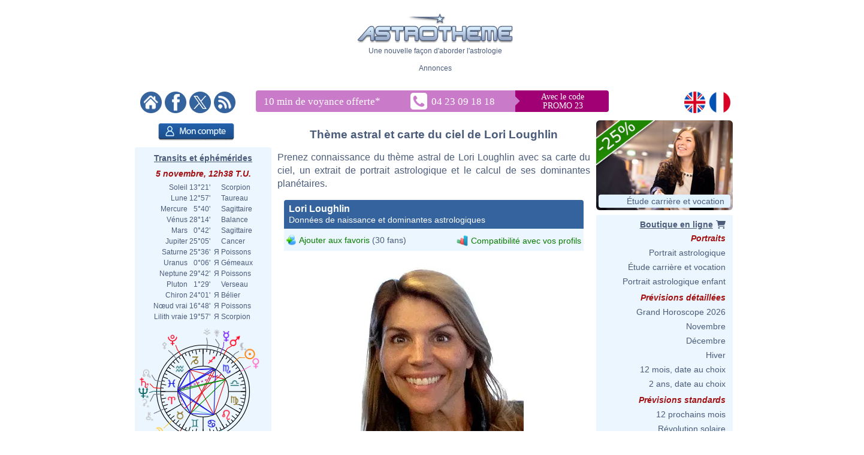

--- FILE ---
content_type: text/html; charset=ISO-8859-1
request_url: https://www.astrotheme.fr/astrologie/Lori_Loughlin
body_size: 376191
content:
<!DOCTYPE html>
<html lang="fr">
<head>
  <title>Thème astral et carte du ciel de Lori Loughlin, née le 28/07/1964</title>
  <meta name="author" content="Brice Joly - Philippe Lepoivre de Vesle - Astrotheme" />
  <meta name="copyright" content="© 2002, 2025 - Astrotheme" />
  <meta http-equiv="Content-Type" content="text/html; charset=iso-8859-1" />
  <meta name="format-detection" content="telephone=no" />
  <meta name="description" content="Thème astral de Lori Loughlin, née le 28/07/1964 : carte du ciel et dominantes planétaires" />
  <meta name="keywords" content="Lori Loughlin astrologie, Lori Loughlin carte du ciel" />
  <meta http-equiv="X-UA-Compatible" content="IE=edge" />
  <link rel="alternate" href="https://www.astrotheme.fr/astrologie/Lori_Loughlin" hreflang="fr" />
  <link rel="alternate" href="https://www.astrotheme.com/astrology/Lori_Loughlin" hreflang="en" />
  <link rel="alternate" type="application/rss+xml" title="Astrologie, horoscope et études astrologiques" href="https://www.astrotheme.fr/rss/celebrites.xml" />
  <link rel="stylesheet" type="text/css" href="https://www.astrotheme.fr/css/site.css?v=2.2.6" />
  <script src="https://cdn.astrotheme.fr/cr/javascript/ad-service.js"></script>
  <script async src="https://cdn.fuseplatform.net/publift/tags/2/4080/fuse.js"></script>
  <script>(function(w,d,s,l,i){w[l]=w[l]||[];w[l].push({'gtm.start':
    new Date().getTime(),event:'gtm.js'});var f=d.getElementsByTagName(s)[0],
    j=d.createElement(s),dl=l!='dataLayer'?'&l='+l:'';j.async=true;j.src=
    'https://www.googletagmanager.com/gtm.js?id='+i+dl;f.parentNode.insertBefore(j,f);
    })(window,document,'script','dataLayer','GTM-5D5JFN4');</script>
  <link rel="apple-touch-icon" sizes="180x180" href="https://cdn.astrotheme.fr/apple-touch-icon.png">
  <link rel="icon" type="image/png" sizes="32x32" href="https://cdn.astrotheme.fr/favicon-32x32.png">
  <link rel="icon" type="image/png" sizes="16x16" href="https://cdn.astrotheme.fr/favicon-16x16.png">
  <link rel="manifest" href="https://www.astrotheme.fr/site.webmanifest">
  <link rel="mask-icon" href="https://www.astrotheme.fr/safari-pinned-tab.svg" color="#5bbad5">
  <meta name="apple-mobile-web-app-title" content="Astrotheme">
  <meta name="application-name" content="Astrotheme">
  <meta name="msapplication-TileColor" content="#da532c">
  <meta name="theme-color" content="#ffffff">        
  <script src="https://ajax.googleapis.com/ajax/libs/jquery/1.8.3/jquery.min.js"></script>
  <script src="https://ajax.googleapis.com/ajax/libs/jqueryui/1.12.1/jquery-ui.min.js"></script>
  <script src="https://cdn.jsdelivr.net/npm/jquery-ui.autocomplete.match@1.0.2/lib/jquery-ui.autocomplete.match.min.js"></script>
  <link rel="stylesheet" type="text/css" href="https://cdn.astrotheme.fr/css/nyroModal.css" />
  <link rel="canonical" href="https://www.astrotheme.fr/astrologie/Lori_Loughlin" />
</head>
<body class="with-sidebars">
  <noscript><iframe src="https://www.googletagmanager.com/ns.html?id=GTM-5D5JFN4" height="0" width="0" style="display:none;visibility:hidden"></iframe></noscript>
<div id="main-container" class="publift-main-container">
  <!-- GAM 71161633/ASTROC_astrotheme/sticky_sidebar_lhs_fr -->
    <div id="left-sidebar" data-fuse="sticky_sidebar_lhs_fr"></div>
<div class="content-area">
<table id="carte_page" class="tablePage" cellspacing="0" cellpadding="0">
  <tr>
    <td colspan="3" style="width: 950px; background: #fff">
      <div style="text-align: center; margin-top: 12px">
        <div id="likeParent">
          <a href="https://www.astrotheme.fr/"><img src="https://cdn.astrotheme.fr/images/site/logo-407-79.gif" style="border: 0; width: 260px" alt="" /></a>
        </div>
        <div style="margin-top: 3px">Une nouvelle façon d'aborder l'astrologie</div>
      </div>
      <div style="text-align: center; margin-top: 15px">
        <div style="margin-top: 2px">Annonces</div>
        <div id="banniere" style="margin: 0 auto 27px"><!-- GAM 71161633/ASTROC_astrotheme/content_header_fr -->
    <div id="content_header_fr" data-fuse="content_header_fr"></div>  <script>
    createAdObserver('content_header_fr', (container) => {
    container.classList.add('ad-loaded');
    container.style.margin = '1.5em 0';
    container.style.minHeight = '90px';
});
  </script>
</div>
      </div>
      <div style="margin-bottom: 6px; text-align: center">
        <div style="margin: 5px 14px 3px 0; float: left; width: 176px">
          <a href="https://www.astrotheme.fr/"><img src="https://cdn.astrotheme.fr/images/site/accueil.gif" alt="" title="" style="border: none; margin-right: 2px" /></a>
          <a href="https://www.facebook.com/Astrotheme"><img src="https://cdn.astrotheme.fr/images/site/facebook.gif" alt="" title="" style="border: none; margin-right: 2px" /></a>
          <a href="https://twitter.com/Astrotheme"><img src="https://cdn.astrotheme.fr/images/site/x.gif" alt="" title="" style="border: none; margin-right: 2px" /></a>
          <a href="https://www.astrotheme.fr/rss/celebrites.xml"><img src="https://cdn.astrotheme.fr/images/site/rss.gif" alt="" title="" style="border: none" /></a>
        </div>
            <div style="margin: 3px 0 0 -90px; display: inline-block">
              <svg width="600" height="36" xmlns="http://www.w3.org/2000/svg" xmlns:xlink="http://www.w3.org/1999/xlink">
                <g>
                  <rect id="svg_2" height="36" width="428" y="0" x="0" rx="4" ry="4" fill="#c97bc9"></rect>
                  <rect id="svg_3" height="36" width="175" y="0" x="414" rx="4" ry="4" fill="#a10074"></rect>
                  <rect id="svg_1" height="36" width="25" y="0" x="408" fill="#c97bc9"></rect>
                  <rect id="svg_6" height="25" width="25" transform="translate(423,0) rotate(45)" fill="#c97bc9"></rect>
                  <text font-family="Verdana" font-size="14" id="svg_9" y="15" x="512" fill="#ffffff" text-anchor="middle">Avec le code</text>
                  <text font-family="Verdana" font-size="14" y="30" x="512" fill="#ffffff" text-anchor="middle" id="svg_4">PROMO 23</text>
                  <text font-family="Verdana" font-size="17" id="svg_7" y="24" x="13" fill="#ffffff">10 min de voyance offerte<tspan baseline-shift="super" dy="8">*</tspan></text>
                  <a xlink:href="tel:+33423091818" id="svg_8">
                    <image y="4" x="258" id="image3782" xlink:href="[data-uri] bWFnZVJlYWR5ccllPAAAAyZpVFh0WE1MOmNvbS5hZG9iZS54bXAAAAAAADw/eHBhY2tldCBiZWdp bj0i77u/IiBpZD0iVzVNME1wQ2VoaUh6cmVTek5UY3prYzlkIj8+IDx4OnhtcG1ldGEgeG1sbnM6 eD0iYWRvYmU6bnM6bWV0YS8iIHg6eG1wdGs9IkFkb2JlIFhNUCBDb3JlIDUuNi1jMTQ1IDc5LjE2 MzQ5OSwgMjAxOC8wOC8xMy0xNjo0MDoyMiAgICAgICAgIj4gPHJkZjpSREYgeG1sbnM6cmRmPSJo dHRwOi8vd3d3LnczLm9yZy8xOTk5LzAyLzIyLXJkZi1zeW50YXgtbnMjIj4gPHJkZjpEZXNjcmlw dGlvbiByZGY6YWJvdXQ9IiIgeG1sbnM6eG1wPSJodHRwOi8vbnMuYWRvYmUuY29tL3hhcC8xLjAv IiB4bWxuczp4bXBNTT0iaHR0cDovL25zLmFkb2JlLmNvbS94YXAvMS4wL21tLyIgeG1sbnM6c3RS ZWY9Imh0dHA6Ly9ucy5hZG9iZS5jb20veGFwLzEuMC9zVHlwZS9SZXNvdXJjZVJlZiMiIHhtcDpD cmVhdG9yVG9vbD0iQWRvYmUgUGhvdG9zaG9wIENDIDIwMTkgKFdpbmRvd3MpIiB4bXBNTTpJbnN0 YW5jZUlEPSJ4bXAuaWlkOkQ4NDMxQjhGODFERTExRTlBODZBREYxQTkzNTYzOUYxIiB4bXBNTTpE b2N1bWVudElEPSJ4bXAuZGlkOkQ4NDMxQjkwODFERTExRTlBODZBREYxQTkzNTYzOUYxIj4gPHht cE1NOkRlcml2ZWRGcm9tIHN0UmVmOmluc3RhbmNlSUQ9InhtcC5paWQ6RDg0MzFCOEQ4MURFMTFF OUE4NkFERjFBOTM1NjM5RjEiIHN0UmVmOmRvY3VtZW50SUQ9InhtcC5kaWQ6RDg0MzFCOEU4MURF MTFFOUE4NkFERjFBOTM1NjM5RjEiLz4gPC9yZGY6RGVzY3JpcHRpb24+IDwvcmRmOlJERj4gPC94 OnhtcG1ldGE+IDw/eHBhY2tldCBlbmQ9InIiPz6oBpCZAAAABlBMVEX///////9VfPVsAAAAAnRS TlP/AOW3MEoAAAdKSURBVHja7N1ZchsxDEBB4v6XzkeqEslaTM4KEv1OwAG6xrLWFifWdGKnbg4H PE5nYUlr4GhEsHEaCxtZC0ZjAo0TWNjCijIaFGAcy8Lsl5XRoADjOBZGvjSMBgUYx7Aw6uVhNCq4 OICFIVeA0aDgYi8L4y0Co0EBxi4W5lrHRaOCi+0sjLQUjEYFF1tZmGYxF40KLraxMMlyLhoVXGxg YYgVYTQqsBhmYYA1XTQqwBhkYXZVXTQquBhiYW51XWCBxRALUyvsolHBRT8LEyvtolHBRS8L0yru olGBBRbqctGo4KKLhTlxgYXeuGhUqIOFGXHxysKEsMBC7100KvTqAgv9ysJ0uHhlYTZYYKGPLhoV enWBhb6zMBcusFAXC1MRFupiYSbCQl9dYKEvLExEDy6w0GcW5qFHF1gIC42wMA09ucBCWGiAhVno 2QUWwkJYaLOLRoWwEBbCQseyMAf9dIGFsBAW2sHCFISFsNBGF1gIC2EhLISFSrPwxV5YfAIBxi0w JhDBRXGkXzMfJrBQhwkumOBCMZBpMYEFFVxoKwouqOACCiy0RwUXVGBBBRdUcKGDVWBBBRdUYEEF FzpWBRZYcEEFF1RgoWNVcIEFFlRwgQUWiuBCZ6vgAgssqMACCy6o4EJY6BYVXGCBBRVcYMEFFVjo AhZcUIEFFlxQgQUWXCiw0B0suMACCyq4wIILLLCgggthoSwquMACCyy4oAILLLjAAgvdooILLLDA ggsqsMCCCyy4EBZKo4ILLLjAggsssMCCCyywoIILJWLBBRZYYMEFFlxggQUVXGCBhbAQFpqMBRdY YIEFFlhQgQUWWGCBBRXCQjlZGD8XVGCBBRZUYEEFFlRgQYVuZmHuXFCBBRVYUIEFFVhQgQUVuteF cWMBBRZUYEEFFlRwAYWuY2HKWFDBBRRYUIEFFVhQoQtdGC4WUGBBBRdUYEGFTmNhqlxQgQUVWFDB BRU6j4VxYoEFF1RgQYUaFjqRhUligQUXVGCBhbDQuS6MEQssuOACCyyEhbgQFsJCXAgLTe/CFLHg AgsuuMBCbhfCQlwIC3Gh2VhwgQUWXHCBBRbiQljoFhZccMEFFlhwwYWwEBe6hwUXXGCBBRdYYCEu xIWwEBdKzYILLLDgggsuuBAW4kL3sOCCCyyw4IILLoSFuBAXysOCCy6wwIILLrjQwSy44AILLrjA ggtxIX9G5HYhLpSbBRdccMEFFlhwIS7EhbhQIhZccMEFF1xgwYXcLuR+ISzEhbjQhCy44IILLrjg ggtxoStYcMEFF1yAwQUXXCzlAsq8LOLuS7FVLt5fh71y8e4q7JWL5qHvHCwiwxVYbT4XkeD8VlvY hSdRuBg9u93WdOFJ1/lcRIZzW245F16lmZNFpDi09aZzESmObL91XHjBn4v957XhZC4iyWmteHkX 3jrGxXEnteNULA5eiDebLgMjzSltOdX9ItIc0p5XdOFjC4u5iDQntOjFXPig04ouIs/prHoZFz4a uayLSHQyy17Ahc9Sr+0iEp3KthO5iESHsu6ZXczyig0XVy4j/xNtXFy/jMj6OJiLG3cRwUUhF5Ho KGBMtoy4KjvP4yLysOBiIhdxZZae6PadRgUYqVxEGhVcpHIRSVCAkcxFZFHBRS4XkUQFGMlcPO4j bs3ec7n4u5G4PXvP5iJJFs8FF1xwAQYWXHDBBRZcYMEFFlxgwQUWXGABBhZcYKG6LiybCyq4wIIL LMDAggssuMACDCq4wIILLLjAAgwstL4Lu+WCCjCw4AILLrAAgwousAADCy6oAAMLLrDQUi4sEgws uKACDCzAwIILKsDAggsswKACDCo0Lww744IKMKgAgwowsACDCi6oAIMKMqjQBDCsBgwqwKACDCrA gIIMKsCgggwolEqG4YNBBRlQgAEFGVCQAYUugmHEZEBBBhRgQEEGEzpBhkGSAQUZTKDBhHbLSHwh dnmLjezXYI1X65ji8PZ3nY1pTo2FsBAWwkJYCAthoRT/VTfPygsLYSEshIVOZ8GFfqjAQlgIC2Gh w1lwoWcVWAgLjbDgQk8qsBAWGmLBhR5VYCEsNMaCCz2owELfWHCh/yqwEBbqUxHNlzgJCw2y4IIK LNTJggsqsFAnCy6owEIfVUTzBdT6jQUXVGChThZcUIGF3quI5mdP1MGCCyreseCCCizUyYKL8ire suCiuor3LLgorgILLPpZcFFbxScWXJRW8ZEFF5VVRPPj31SMsOCirgossBhkwUVVFN9ZcIEFF1T0 suCiJIpfWXCBBRdQ9LIAo6CKHhZclFPRxYKLair6WHBRTEUnCy5qqehlAUYlFAMsuCikYoAFF3VU jLAAowqKQRZcFFExyIKLGipGWYBRAcUGFmCsj2ITCy6WV7GJBRiLo9jKAoylUWxnAcbCKPawIGNV E3tZgLEmit0swFgRxQEsyFjOxEEsyFjLxHEs0FiHxMEs2FhCxCks0JiexFks+JhVw7/+CDAA+KvC FE/IUOIAAAAASUVORK5CYII= " height="28" width="28"></image>
                    <text font-family="Verdana" font-size="17" id="svg_5" y="24" x="293" fill="#ffffff">04 23 09 18 18</text>
                  </a>
                </g>
              </svg>
            </div>

        <div style="float: right; margin: 5px 8px 3px; text-align: right; width: 82px">
          <a href="https://www.astrotheme.com/"><img src="https://cdn.astrotheme.fr/images/site/en.gif" alt="" title="" style="border: none; margin-right: 2px" /></a>
          <a href="https://www.astrotheme.fr/"><img src="https://cdn.astrotheme.fr/images/site/fr.gif" alt="" title="" style="border: none" /></a>
        </div>
        <div style="clear: both"></div>
      </div>
    </td>
  </tr>
  <tr>
    <td class="cadreMenuGauche">

  <div style="margin: 5px 0 8px 39px"><a href="https://www.astrotheme.fr/compte/identification_creation.php?o=c"><img src="https://cdn.astrotheme.fr/images/boutons/compte.png" alt="Mon compte" title="Mon compte" style="width: 127px; height: 29px; border: 0" /></a></div>
<div id="transits" class="cadreGauche" style="padding: 8px 6px 4px; text-align: center">
  <div class="titreCarte" style="padding-top: 2px; margin-bottom: 5px"><a href="https://www.astrotheme.fr/transits_carte_du_ciel_et_ephemerides.php">Transits et éphémérides</a></div>
  <div class="date"> 5 novembre, 12h38 T.U.</div>
  <table cellspacing="0" cellpadding="0" style="margin: auto">
    <tr><td style="text-align: right">Soleil</td><td style="text-align: right">&nbsp;13°21'&nbsp;</td><td>&nbsp;&nbsp;</td><td style="text-align: left">Scorpion</td></tr>
    <tr><td style="text-align: right">Lune</td><td style="text-align: right">&nbsp;12°57'&nbsp;</td><td>&nbsp;&nbsp;</td><td style="text-align: left">Taureau</td></tr>
    <tr><td style="text-align: right">Mercure</td><td style="text-align: right">&nbsp; 5°40'&nbsp;</td><td>&nbsp;&nbsp;</td><td style="text-align: left">Sagittaire</td></tr>
    <tr><td style="text-align: right">Vénus</td><td style="text-align: right">&nbsp;28°14'&nbsp;</td><td>&nbsp;&nbsp;</td><td style="text-align: left">Balance</td></tr>
    <tr><td style="text-align: right">Mars</td><td style="text-align: right">&nbsp; 0°42'&nbsp;</td><td>&nbsp;&nbsp;</td><td style="text-align: left">Sagittaire</td></tr>
    <tr><td style="text-align: right">Jupiter</td><td style="text-align: right">&nbsp;25°05'&nbsp;</td><td>&nbsp;&nbsp;</td><td style="text-align: left">Cancer</td></tr>
    <tr><td style="text-align: right">Saturne</td><td style="text-align: right">&nbsp;25°36'&nbsp;</td><td>&nbsp;&#1071;&nbsp;</td><td style="text-align: left">Poissons</td></tr>
    <tr><td style="text-align: right">Uranus</td><td style="text-align: right">&nbsp; 0°06'&nbsp;</td><td>&nbsp;&#1071;&nbsp;</td><td style="text-align: left">Gémeaux</td></tr>
    <tr><td style="text-align: right">Neptune</td><td style="text-align: right">&nbsp;29°42'&nbsp;</td><td>&nbsp;&#1071;&nbsp;</td><td style="text-align: left">Poissons</td></tr>
    <tr><td style="text-align: right">Pluton</td><td style="text-align: right">&nbsp; 1°29'&nbsp;</td><td>&nbsp;&nbsp;</td><td style="text-align: left">Verseau</td></tr>
    <tr><td style="text-align: right">Chiron</td><td style="text-align: right">&nbsp;24°01'&nbsp;</td><td>&nbsp;&#1071;&nbsp;</td><td style="text-align: left">Bélier</td></tr>
    <tr><td style="text-align: right">Nœud vrai</td><td style="text-align: right">&nbsp;16°48'&nbsp;</td><td>&nbsp;&#1071;&nbsp;</td><td style="text-align: left">Poissons</td></tr>
    <tr><td style="text-align: right">Lilith vraie</td><td style="text-align: right">&nbsp;19°57'&nbsp;</td><td>&nbsp;&#1071;&nbsp;</td><td style="text-align: left">Scorpion</td></tr>
  </table>
  <div style="margin: 6px 0 6px -2px"><img src="https://www.astrotheme.fr/maintenant.svg?m=29372438" alt="Thème astral actuel" title="Thème astral actuel" style="width: 220px" /></div>
  <input type="button" value="Ouvrir l'application" style="border: none; background: #35639e; color: #fff; height: 28px; padding: 0 12px; border-radius: 4px; margin-bottom: 8px; cursor: pointer; font-size: 16px">
  <div class="date">Phase de la lune</div>
  <div style="float: left; line-height: 1.5em; width: 170px">Lune croissante, 99.98%<br />Pleine lune</div>
  <div><img src="https://cdn.astrotheme.fr/images/lune/14.png" alt="" style="width: 36px" /></div>
  <div style="margin: 2px 0 8px"><img src="https://cdn.astrotheme.fr/images/lune/pl.png" style="width: 24px; vertical-align: -0.7em; padding-right: 2px" alt="" /> Mer.  5 nov. 13h20 T.U.</div>
</div>
<script>
//<![CDATA[
  $(document).ready(function() {
    $('#transits').click(function() {
      window.location = "https://www.astrotheme.fr/transits_carte_du_ciel_et_ephemerides.php";
    });
  });
  //]]>
</script>  <div class="cadreGauche">
    <div class="titreMenu">Recherche de célébrité</div>

<script type="text/javascript">
//<![CDATA[
function validate_celebrite(frm) {
  var value = '';
  var errFlag = new Array();
  var _qfGroups = {};
  _qfMsg = '';

  value = frm.elements['q'].value;
  if (value == '' && !errFlag['q']) {
    errFlag['q'] = true;
    _qfMsg = _qfMsg + '\n - Veuillez saisir le nom d\'une célébrité';
  }

  if (_qfMsg != '') {
    _qfMsg = 'Saisie invalide' + _qfMsg;
    _qfMsg = _qfMsg + '\n';
    alert(_qfMsg);
    return false;
  }
  return true;
}
//]]>
</script>
  <form action="https://www.astrotheme.fr/celebrites/recherche.php" method="post" name="celebrite" id="celebrite" onsubmit="try { var myValidator = validate_celebrite; } catch(e) { return true; } return myValidator(this);" accept-charset="UTF-8" style="margin: 0; padding: 0">
<table cellspacing="0" cellpadding="0" style="border: 0; margin: 8px 0 4px">

<tr style="height: 15px">
<td style="color: #fff; text-align: right; font-size: 11px"></td>
<td style="width: 95px"><input id="celebriteAutocomplete" size="32" name="q" type="text" /></td>
<td><input type="submit" value="OK" style="border: none; background: #35639e; color: #fff; height: 24px; width:  36px; border-radius: 2px; padding-top: 2px; cursor: pointer" title="Cliquer sur OK pour lancer la recherche sur tous les noms et contenus des biographies" /></td>
</tr>
</table>
</form>

<script>
  const minLength = 3;
  const localizedContent = {
    'en': {
      relatedTerm: 'Search birth charts related to "%TERM%"',
      relatedAction: 'https://www.astrotheme.com/celebrities/recherche.php',
    },
    'fr': {
      relatedTerm: 'Chercher les thèmes en relation avec "%TERM%"',
      relatedAction: 'https://www.astrotheme.fr/celebrites/recherche.php',
    },
  }
  const currentLanguage = $('html').attr('lang');
  let cache = {};

  $().ready(function() {
    $('#celebriteAutocomplete').autocomplete({
    highlight: true,
    minLength: minLength,

    source: function (request, response) {
      const term = request.term.trim();
      if (term.length < minLength) {
        return;
      }

      if (cache[term]) {
        response(cache[term]);
        return;
      }

      $.ajax({
        url: 'https://' + window.location.hostname + '/cr/ajax/celebrity-search.php',
        dataType: 'json',
        data: { q: term },
        success: function (data) {
          let processedData = [];
          processedData.push({
            value: term,
            label: localizedContent[currentLanguage].relatedTerm.replace('%TERM%', term),
            isExtendedSearch: true
          });

          processedData = processedData.concat(data);

          cache[term] = processedData;
          response(processedData);
        },
        error: function() {
          const fallbackData = [{
            value: term,
            label: localizedContent[currentLanguage].relatedTerm.replace('%TERM%', term),
            isExtendedSearch: true
          }];
          response(fallbackData);
        }
      });
    },

    select: function (event, ui) {
      if (ui.item.isExtendedSearch) {
        const form = $('<form>', {
          method: 'POST',
          action: localizedContent[currentLanguage].relatedAction,
          'accept-charset': 'UTF-8'
        });

        form.append($('<input>', {
          type: 'hidden',
          name: 'q',
          value: ui.item.value
        }));

        $('body').append(form);
        form.submit();
        form.remove();
      } else {
        window.location.href = ui.item.url;
      }
    },

    create: function() {
      const originalRenderItem = $(this).data('ui-autocomplete')._renderItem;

      $(this).data('ui-autocomplete')._renderItem = function(ul, item) {
        if (item.isExtendedSearch) {
          const listItem = $('<li>')
            .addClass('extended-search-option m-0 mb-1 p-0 rounded')
            .css({
              'text-align': 'left',
              'margin-bottom': '4px',
              'cursor': 'pointer',
              'background': '#35639f',
              'color': '#fff',
              'border-radius': '6px',
            })
            .append('<div style="text-align: left">' + item.label + '</div>');
          return listItem.appendTo(ul);
        } else {
          return originalRenderItem.call(this, ul, item);
        }
      };
    }
  }).focus(function () {
    const currentValue = $(this).val().trim();
    if (currentValue.length >= minLength && cache[currentValue]) {
      $(this).autocomplete('search', currentValue);
    }
  });
});
</script>
  </div>
  <div class="cadreGauche">
    <div class="titreMenu">Calculs astrologiques</div>
    <ul class="inverse menu">
      <li class="rubrique_menu" style="margin:0">Horoscope personnalisé</li>
      <li><a href="https://www.astrotheme.fr/horoscope_personnalise_gratuit.php">Horoscope du jour</a></li>
      <li class="rubrique_menu">Personnalité</li>
      <li><a href="https://www.astrotheme.fr/theme_astral_et_carte_du_ciel.php">Ascendant et thème astral</a></li>
      <li><a href="https://www.astrotheme.fr/signe-et-ascendant-astrologique.php">Signe et Ascendant</a></li>
      <li><a href="https://www.astrotheme.fr/atlas_astrologique.php">Atlas astrologique gratuit</a></li>
      <li><a href="https://www.astrotheme.fr/element_astrologique_terre_eau_feu_air.php">Calcul de l'élément dominant</a></li>
      <li><a href="https://www.astrotheme.fr/les_360_degres_symboliques_interpretation.php">Les 360 degrés symboliques</a></li>
      <li class="rubrique_menu">Compatibilité</li>
      <li><a href="https://www.astrotheme.fr/compatibilite_astrologique_de_couple.php">Compatibilité de couple</a></li>
      <li><a href="https://www.astrotheme.fr/celestar/">Affinités entre célébrités</a></li>
      <li><a href="https://www.astrotheme.fr/love_test_astrologique.php">Love Test avec des célébrités</a></li>
      <li><a href="https://www.astrotheme.fr/compatibilite_astrologique_amicale.php">Affinités amicales</a></li>
      <li><a href="https://www.astrotheme.fr/compatibilite_astrologique_socioprofessionnelle.php">Affinités professionnelles</a></li>
      <li><a href="https://www.astrotheme.fr/synastrie_double_carte_du_ciel.php">Double carte de synastrie</a></li>
      <li><a href="https://www.astrotheme.fr/astrologie_theme_composite.php">Calcul du thème composite</a></li>
      <li><a href="https://www.astrotheme.fr/astrologie_theme_mi-espace_mi-temps.php">Thème mi-espace mi-temps</a></li>
      <li class="rubrique_menu">Prévisions</li>
      <li><a href="https://www.astrotheme.fr/transits_carte_du_ciel_et_ephemerides.php">Transits et éphémérides</a></li>
      <li><a href="https://www.astrotheme.fr/revolution_solaire.php">Révolution solaire</a></li>
      <li><a href="https://www.astrotheme.fr/astrologie_directions_secondaires.php">Directions secondaires</a></li>
      <li><a href="https://www.astrotheme.fr/astrologie_directions_arcs_solaires.php">Directions d'arcs solaires</a></li>
    </ul>
  </div>
  <div class="cadreGauche">
    <div id="menuBases" class="titreMenu">Bases de l'astrologie</div>
    <ul class="inverse menu">
      <li><a href="https://www.astrotheme.fr/introduction-astrologie.php">Introduction à l'astrologie</a></li>
      <li><a href="https://www.astrotheme.fr/astrologie.php">L'utilité de l'astrologie</a></li>
      <li><a href="https://www.astrotheme.fr/astrologie-siderale-ou-tropicale.php">Astro sidérale ou tropicale ?</a></li>
      <li><a href="https://www.astrotheme.fr/signe-astrologique-belier.php">Le signe du Bélier</a></li>
      <li><a href="https://www.astrotheme.fr/signe-astrologique-taureau.php">Le signe du Taureau</a></li>
      <li class="suiteBases"><a href="https://www.astrotheme.fr/signe-astrologique-gemeaux.php">Le signe des Gémeaux</a></li>
      <li class="suiteBases"><a href="https://www.astrotheme.fr/signe-astrologique-cancer.php">Le signe du Cancer</a></li>
      <li class="suiteBases"><a href="https://www.astrotheme.fr/signe-astrologique-lion.php">Le signe du Lion</a></li>
      <li class="suiteBases"><a href="https://www.astrotheme.fr/signe-astrologique-vierge.php">Le signe de la Vierge</a></li>
      <li class="suiteBases"><a href="https://www.astrotheme.fr/signe-astrologique-balance.php">Le signe de la Balance</a></li>
      <li class="suiteBases"><a href="https://www.astrotheme.fr/signe-astrologique-scorpion.php">Le signe du Scorpion</a></li>
      <li class="suiteBases"><a href="https://www.astrotheme.fr/signe-astrologique-sagittaire.php">Le signe du Sagittaire</a></li>
      <li class="suiteBases"><a href="https://www.astrotheme.fr/signe-astrologique-capricorne.php">Le signe du Capricorne</a></li>
      <li class="suiteBases"><a href="https://www.astrotheme.fr/signe-astrologique-verseau.php">Le signe du Verseau</a></li>
      <li class="suiteBases"><a href="https://www.astrotheme.fr/signe-astrologique-poissons.php">Le signe des Poissons</a></li>
      <li class="suiteBases"><a href="https://www.astrotheme.fr/astrologie_les_douzes_signes_du_zodiaque.php">Les 12 signes du zodiaque</a></li>
      <li class="suiteBases"><a href="https://www.astrotheme.fr/les_douzes_maisons_astrologiques.php">Les 12 maisons astrologiques</a></li>
      <li class="suiteBases"><a href="https://www.astrotheme.fr/les-angles-du-theme-astral.php">Les 4 angles du thème</a></li>
      <li class="suiteBases"><a href="https://www.astrotheme.fr/Soleil-Ascendant-evolution-avec-le-temps.php">Soleil Ascendant et évolution</a></li>
      <li class="suiteBases"><a href="https://www.astrotheme.fr/domification-et-systemes-de-maisons-en-astrologie.php">Domification et systèmes</a></li>
      <li class="suiteBases"><a href="https://www.astrotheme.fr/analogie-entre-signes-et-maisons-astrologiques.php">Analogie signes et maisons</a></li>
      <li class="suiteBases"><a href="https://www.astrotheme.fr/interception-et-maisons-liees-en-astrologie.php">Les signes interceptés</a></li>
      <li class="suiteBases"><a href="https://www.astrotheme.fr/maisons-vides-de-planetes.php">Les maisons vides de planètes</a></li>
      <li class="suiteBases"><a href="https://www.astrotheme.fr/astrologie_planetes_et_asteroides.php">Les planètes et autres objets</a></li>
      <li class="suiteBases"><a href="https://www.astrotheme.fr/astrologie_elements_et_quadruplicites.php">Les éléments et quadruplicités</a></li>
      <li class="suiteBases"><a href="https://www.astrotheme.fr/astrologie_maitrises_et_dignites_planetaires.php">Maîtrises et dignités</a></li>
      <li class="suiteBases"><a href="https://www.astrotheme.fr/les_aspects_astrologiques.php">Les aspects astrologiques</a></li>
      <li class="suiteBases"><a href="https://www.astrotheme.fr/aspects-appliquants-et-separants.php">Aspect appliquant et séparant</a></li>
      <li class="suiteBases"><a href="https://www.astrotheme.fr/les-encadrements-en-astrologie.php">Les encadrements</a></li>
      <li class="suiteBases"><a href="https://www.astrotheme.fr/le-saut-en-maison-suivante-des-planetes.php">Le saut en maison suivante</a></li>
      <li class="suiteBases"><a href="https://www.astrotheme.fr/les-degres-anaretiques-en-astrologie.php">Les degrés anarétiques</a></li>
      <li class="suiteBases"><a href="https://www.astrotheme.fr/les-asteroides-et-leur-signification.php">Les astéroïdes</a></li>
      <li class="suiteBases"><a href="https://www.astrotheme.fr/les-noeuds-lunaires-en-astrologie.php">Les noeuds lunaires</a></li>
      <li class="suiteBases"><a href="https://www.astrotheme.fr/la-lune-noire-en-astrologie.php">Lilith ou la Lune Noire</a></li>
      <li class="suiteBases"><a href="https://www.astrotheme.fr/les-planetes-en-reception-mutuelle.php">La réception mutuelle</a></li>
      <li class="suiteBases"><a href="https://www.astrotheme.fr/astrologie_les_dominantes_planetaires.php">Les dominantes planétaires</a></li>
      <li class="suiteBases"><a href="https://www.astrotheme.fr/dominante_methode.php">La méthode des dominantes</a></li>
      <li class="suiteBases"><a href="https://www.astrotheme.fr/le-Big-Three-en-astrologie.php">"Le Big Three"</a></li>
      <li class="suiteBases"><a href="https://www.astrotheme.fr/planetes_isolees.php">Les planètes isolées</a></li>
      <li class="suiteBases"><a href="https://www.astrotheme.fr/planete-combuste-cazimi-et-sous-rayons-solaires.php">Les états combuste et cazimi</a></li>
      <li class="suiteBases"><a href="https://www.astrotheme.fr/la-retrogradation-des-planetes-en-astrologie.php">La rétrogradation des planètes</a></li>
      <li class="suiteBases"><a href="https://www.astrotheme.fr/astrologie_repartition_des_planetes.php">La répartition des planètes</a></li>
      <li class="suiteBases"><a href="https://www.astrotheme.fr/dossiers_astrologiques/Les_aspects_composes_en_astrologie.php">Les aspects composés</a></li>
      <li class="suiteBases"><a href="https://www.astrotheme.fr/https://www.astrotheme.fr/le-stellium-en-astrologie.php">Le stellium en astrologie</a></li>
      <li class="suiteBases"><a href="https://www.astrotheme.fr/dossiers_astrologiques/Les_figures_et_dessins_planetaires_en_astrologie.php">Figure et dessin planétaire</a></li>
      <li class="suiteBases"><a href="https://www.astrotheme.fr/la_prevision_en_astrologie.php">La prévision en astrologie</a></li>
      <li class="suiteBases"><a href="https://www.astrotheme.fr/transits-et-previsions-astrologiques.php">Les prévisions par transits</a></li>
      <li class="suiteBases"><a href="https://www.astrotheme.fr/astrologie_et_compatibilite.php">Astrologie et compatibilité</a></li>
      <li class="suiteBases"><a href="https://www.astrotheme.fr/astrologie-mondiale.php">L'astrologie mondiale</a></li>
      <li class="suiteBases"><a href="https://www.astrotheme.fr/theme-astral-evenement.php">Le thème astral d'évènements</a></li>
      <li class="suiteBases"><a href="https://www.astrotheme.fr/astrologie_les_parts_arabes.php">Les parts arabes</a></li>
      <li class="suiteBases"><a href="https://www.astrotheme.fr/astrologie_les_360_degres_symboliques.php">Les 360 degrés symboliques</a></li>
      <li class="suiteBases"><a href="https://www.astrotheme.fr/dossiers_astrologiques/Les_etoiles_fixes_en_astrologie.php">Étoiles fixes et astrologie</a></li>
      <li class="suiteBases"><a href="https://www.astrotheme.fr/les-courants-de-l-astrologie.php">Les courants de l'astrologie</a></li>
      <li class="suiteBases"><a href="https://www.astrotheme.fr/dossiers_astrologiques/Histoire_de_l_astrologie.php">Histoire de l'astrologie</a></li>
      <li class="suiteBases"><a href="https://www.astrotheme.fr/dossiers_astrologiques/Les_dates_et_calendriers_en_astrologie.php">Dates et calendriers</a></li>
      <li class="suiteBases"><a href="https://www.astrotheme.fr/dossiers_astrologiques/Pluton_n_est_plus_une_planete.php">Pluton : planète ou pas ?</a></li>
      <li class="basculeMenu"><span class="basculePlus">+</span> <a id="basculeBases" href="#hbases">Voir tous les articles</a></li>
    </ul>
  </div>
  <div class="cadreGauche">
    <div id="menuDossiers" class="titreMenu">Articles astrologiques</div>
    <ul class="inverse menu">
      <li class="rubrique_menu">Aspects planétaires</li>
      <li><a href="https://www.astrotheme.fr/mercure-ascendant-aspect-dissonant.php">Mercure AS en dissonance</a></li>
      <li><a href="https://www.astrotheme.fr/lune-pluton-aspect-favorable.php">Aspect Lune Pluton positif</a></li>
      <li><a href="https://www.astrotheme.fr/mars-ascendant-aspect-dissonant.php">Mars AS en dissonance</a></li>
      <li><a href="https://www.astrotheme.fr/mercure-neptune-aspect-dissonant.php">Mercure Neptune en tension</a></li>
      <li class="suiteAspects"><a href="https://www.astrotheme.fr/jupiter-saturne-aspect-favorable.php">Aspect Jupiter Saturne positif</a></li>
      <li class="suiteAspects"><a href="https://www.astrotheme.fr/lune-mars-aspect-favorable.php">Aspect Lune Mars positif</a></li>
      <li class="suiteAspects"><a href="https://www.astrotheme.fr/mercure-pluton-aspect-dissonant.php">Mercure Pluton en dissonance</a></li>
      <li class="suiteAspects"><a href="https://www.astrotheme.fr/soleil-neptune-aspect-favorable.php">Aspect Soleil Neptune positif</a></li>
      <li class="suiteAspects"><a href="https://www.astrotheme.fr/venus-ascendant-aspect-dissonant.php">Vénus AS en dissonance</a></li>
      <li class="suiteAspects"><a href="https://www.astrotheme.fr/lune-uranus-aspect-favorable.php">Aspect Lune Uranus positif</a></li>
      <li class="suiteAspects"><a href="https://www.astrotheme.fr/mercure-mars-aspect-favorable.php">Aspect Mercure Mars positif</a></li>
      <li class="suiteAspects"><a href="https://www.astrotheme.fr/jupiter-ascendant-aspect-dissonant.php">Jupiter AS en dissonance</a></li>
      <li class="suiteAspects"><a href="https://www.astrotheme.fr/soleil-pluton-aspect-dissonant.php">Soleil Pluton en dissonance</a></li>
      <li class="suiteAspects"><a href="https://www.astrotheme.fr/mercure-saturne-aspect-favorable.php">Asp. Mercure Saturne positif</a></li>
      <li class="suiteAspects"><a href="https://www.astrotheme.fr/mars-jupiter-aspect-dissonant.php">Mars Jupiter en dissonance</a></li>
      <li class="suiteAspects"><a href="https://www.astrotheme.fr/venus-pluton-aspect-favorable.php">Aspect Vénus Pluton positif</a></li>
      <li class="suiteAspects"><a href="https://www.astrotheme.fr/soleil-lune-aspect-favorable.php">Aspect Soleil Lune positif</a></li>
      <li class="suiteAspects"><a href="https://www.astrotheme.fr/mercure-uranus-aspect-dissonant.php">Mercure Uranus en dissonance</a></li>
      <li class="suiteAspects"><a href="https://www.astrotheme.fr/mars-pluton-aspect-favorable.php">Aspect Mars Pluton positif</a></li>
      <li class="suiteAspects"><a href="https://www.astrotheme.fr/neptune-ascendant-aspect-dissonant.php">Neptune AS en dissonance</a></li>
      <li class="suiteAspects"><a href="https://www.astrotheme.fr/lune-saturne-aspect-favorable.php">Aspect Lune Saturne positif</a></li>
      <li class="suiteAspects"><a href="https://www.astrotheme.fr/mercure-jupiter-aspect-dissonant.php">Mercure Jupiter en dissonance</a></li>
      <li class="suiteAspects"><a href="https://www.astrotheme.fr/soleil-pluton-aspect-favorable.php">Aspect Soleil Pluton positif</a></li>
      <li class="suiteAspects"><a href="https://www.astrotheme.fr/venus-uranus-aspect-dissonant.php">Vénus Uranus en dissonance</a></li>
      <li class="suiteAspects"><a href="https://www.astrotheme.fr/mars-neptune-aspect-favorable.php">Aspect Mars Neptune positif</a></li>
      <li class="suiteAspects"><a href="https://www.astrotheme.fr/saturne-ascendant-aspect-dissonant.php">Saturne AS en dissonance</a></li>
      <li class="suiteAspects"><a href="https://www.astrotheme.fr/lune-pluton-aspect-dissonant.php">Lune Pluton en dissonance</a></li>
      <li class="suiteAspects"><a href="https://www.astrotheme.fr/soleil-ascendant-aspect-dissonant.php">Soleil AS en dissonance</a></li>
      <li class="suiteAspects"><a href="https://www.astrotheme.fr/mercure-jupiter-aspect-favorable.php">Aspect Mercure Jupiter positif</a></li>
      <li class="suiteAspects"><a href="https://www.astrotheme.fr/mars-uranus-aspect-favorable.php">Aspect Mars Uranus positif</a></li>
      <li class="suiteAspects"><a href="https://www.astrotheme.fr/venus-neptune-aspect-dissonant.php">Vénus Neptune en dissonance</a></li>
      <li class="suiteAspects"><a href="https://www.astrotheme.fr/jupiter-saturne-aspect-dissonant.php">Jupiter Saturne en dissonance</a></li>
      <li class="suiteAspects"><a href="https://www.astrotheme.fr/soleil-lune-aspect-dissonant.php">Soleil Lune en dissonance</a></li>
      <li class="suiteAspects"><a href="https://www.astrotheme.fr/venus-saturne-aspect-favorable.php">Aspect Vénus Saturne positif</a></li>
      <li class="suiteAspects"><a href="https://www.astrotheme.fr/mercure-pluton-aspect-favorable.php">Aspect Mercure Pluton positif</a></li>
      <li class="suiteAspects"><a href="https://www.astrotheme.fr/uranus-ascendant-aspect-favorable.php">Aspect Uranus AS positif</a></li>
      <li class="suiteAspects"><a href="https://www.astrotheme.fr/mars-neptune-aspect-dissonant.php">Mars Neptune en dissonance</a></li>
      <li class="suiteAspects"><a href="https://www.astrotheme.fr/lune-uranus-aspect-dissonant.php">Lune Uranus en dissonance</a></li>
      <li class="suiteAspects"><a href="https://www.astrotheme.fr/pluton-ascendant-aspect-favorable.php">Aspect Pluton AS positif</a></li>
      <li class="suiteAspects"><a href="https://www.astrotheme.fr/venus-mars-aspect-favorable.php">Aspect Vénus Mars positif</a></li>
      <li class="suiteAspects"><a href="https://www.astrotheme.fr/lune-ascendant-aspect-favorable.php">Aspect Lune AS positif</a></li>
      <li class="suiteAspects"><a href="https://www.astrotheme.fr/mercure-saturne-aspect-dissonant.php">Mercure Saturne en tension</a></li>
      <li class="suiteAspects"><a href="https://www.astrotheme.fr/soleil-jupiter-aspect-dissonant.php">Soleil Jupiter en dissonance</a></li>
      <li class="suiteAspects"><a href="https://www.astrotheme.fr/neptune-ascendant-aspect-favorable.php">Aspect Neptune AS positif</a></li>
      <li class="suiteAspects"><a href="https://www.astrotheme.fr/soleil-mars-aspect-dissonant.php">Soleil Mars en dissonance</a></li>
      <li class="suiteAspects"><a href="https://www.astrotheme.fr/venus-ascendant-aspect-favorable.php">Aspect Vénus AS positif</a></li>
      <li class="suiteAspects"><a href="https://www.astrotheme.fr/lune-jupiter-aspect-dissonant.php">Lune Jupiter en dissonance</a></li>
      <li class="suiteAspects"><a href="https://www.astrotheme.fr/mars-ascendant-aspect-favorable.php">Aspect Mars AS positif</a></li>
      <li class="suiteAspects"><a href="https://www.astrotheme.fr/soleil-uranus-aspect-dissonant.php">Soleil Uranus en dissonance</a></li>
      <li class="suiteAspects"><a href="https://www.astrotheme.fr/mercure-ascendant-aspect-favorable.php">Aspect Mercure AS positif</a></li>
      <li class="suiteAspects"><a href="https://www.astrotheme.fr/lune-venus-aspect-dissonant.php">Lune Vénus en dissonance</a></li>
      <li class="suiteAspects"><a href="https://www.astrotheme.fr/pluton-ascendant-aspect-dissonant.php">Pluton AS en dissonance</a></li>
      <li class="suiteAspects"><a href="https://www.astrotheme.fr/mars-uranus-aspect-dissonant.php">Mars Uranus en dissonance</a></li>
      <li class="suiteAspects"><a href="https://www.astrotheme.fr/lune-venus-aspect-favorable.php">Aspect Lune Vénus positif</a></li>
      <li class="suiteAspects"><a href="https://www.astrotheme.fr/saturne-ascendant-en-conjonction.php">La conjonction Saturne AS</a></li>
      <li class="suiteAspects"><a href="https://www.astrotheme.fr/venus-mars-aspect-dissonant.php">Vénus Mars en dissonance</a></li>
      <li class="suiteAspects"><a href="https://www.astrotheme.fr/soleil-ascendant-en-conjonction.php">La conjonction Soleil AS</a></li>
      <li class="suiteAspects"><a href="https://www.astrotheme.fr/soleil-saturne-aspect-favorable.php">Aspect Soleil Saturne positif</a></li>
      <li class="suiteAspects"><a href="https://www.astrotheme.fr/jupiter-ascendant-aspect-favorable.php">Aspect Jupiter AS positif</a></li>
      <li class="suiteAspects"><a href="https://www.astrotheme.fr/lune-mercure-aspect-dissonant.php">Lune Mercure en dissonance</a></li>
      <li class="suiteAspects"><a href="https://www.astrotheme.fr/uranus-ascendant-aspect-dissonant.php">Uranus AS en dissonance</a></li>
      <li class="suiteAspects"><a href="https://www.astrotheme.fr/mars-saturne-aspect-favorable.php">Aspect Mars Saturne positif</a></li>
      <li class="suiteAspects"><a href="https://www.astrotheme.fr/venus-jupiter-aspect-favorable.php">Aspect Vénus Jupiter positif</a></li>
      <li class="suiteAspects"><a href="https://www.astrotheme.fr/soleil-neptune-aspect-dissonant.php">Soleil Neptune en dissonance</a></li>
      <li class="suiteAspects"><a href="https://www.astrotheme.fr/mars-pluton-aspect-dissonant.php">Mars Pluton en dissonance</a></li>
      <li class="suiteAspects"><a href="https://www.astrotheme.fr/venus-neptune-aspect-favorable.php">Aspect Vénus Neptune positif</a></li>
      <li class="suiteAspects"><a href="https://www.astrotheme.fr/lune-saturne-aspect-dissonant.php">Lune Saturne en dissonance</a></li>
      <li class="suiteAspects"><a href="https://www.astrotheme.fr/soleil-uranus-aspect-favorable.php">Aspect Soleil Uranus positif</a></li>
      <li class="suiteAspects"><a href="https://www.astrotheme.fr/mercure-mars-aspect-dissonant.php">Mercure Mars en dissonance</a></li>
      <li class="suiteAspects"><a href="https://www.astrotheme.fr/lune-mercure-aspect-favorable.php">Aspect Lune Mercure positif</a></li>
      <li class="suiteAspects"><a href="https://www.astrotheme.fr/venus-jupiter-aspect-dissonant.php">Vénus Jupiter en dissonance</a></li>
      <li class="suiteAspects"><a href="https://www.astrotheme.fr/soleil-mars-aspect-favorable.php">Aspect Soleil Mars positif</a></li>
      <li class="suiteAspects"><a href="https://www.astrotheme.fr/venus-saturne-aspect-dissonant.php">Vénus Saturne en dissonance</a></li>
      <li class="suiteAspects"><a href="https://www.astrotheme.fr/soleil-lune-en-conjonction.php">La conjonction Soleil Lune</a></li>
      <li class="suiteAspects"><a href="https://www.astrotheme.fr/mercure-neptune-aspect-favorable.php">Asp. Mercure Neptune positif</a></li>
      <li class="suiteAspects"><a href="https://www.astrotheme.fr/lune-jupiter-aspect-favorable.php">Aspect Lune Jupiter positif</a></li>
      <li class="suiteAspects"><a href="https://www.astrotheme.fr/mercure-uranus-aspect-favorable.php">Aspect Mercure Uranus positif</a></li>
      <li class="suiteAspects"><a href="https://www.astrotheme.fr/venus-pluton-aspect-dissonant.php">Vénus Pluton en dissonance</a></li>
      <li class="suiteAspects"><a href="https://www.astrotheme.fr/soleil-saturne-aspect-dissonant.php">Soleil Saturne en dissonance</a></li>
      <li class="suiteAspects"><a href="https://www.astrotheme.fr/lune-neptune-aspect-dissonant.php">Lune Neptune en dissonance</a></li>
      <li class="suiteAspects"><a href="https://www.astrotheme.fr/aspect-favorable-Mars-Jupiter.php">Aspect Mars Jupiter favorable</a></li>
      <li class="suiteAspects"><a href="https://www.astrotheme.fr/lune-mars-en-carre.php">La Lune et Mars en carré</a></li>
      <li class="suiteAspects"><a href="https://www.astrotheme.fr/mars-saturne-en-opposition.php">Mars Saturne en opposition</a></li>
      <li class="suiteAspects"><a href="https://www.astrotheme.fr/Venus-Uranus-en-conjonction.php">La conjonction Vénus Uranus</a></li>
      <li class="suiteAspects"><a href="https://www.astrotheme.fr/aspect-favorable-Soleil-Jupiter.php">Aspect Soleil Jupiter positif</a></li>
      <li class="basculeMenu"><span class="basculePlus">+</span> <a id="basculeAspects" href="#haspects">Voir tous les articles</a></li>
      <li class="rubrique_menu">Caractérologie</li>
      <li><a href="https://www.astrotheme.fr/dossiers_astrologiques/Pluton_en_maison_et_signe_astrologique_Eros_et_Thanatos.php">Pluton, Eros et Thanatos</a></li>
      <li><a href="https://www.astrotheme.fr/dossiers_astrologiques/Neptune_en_maison_astrologique_inspiration_et_illusion.php">Neptune, inspiration et illusion</a></li>
      <li><a href="https://www.astrotheme.fr/dossiers_astrologiques/Uranus_en_maison_astrologique_coup_de_theatre_et_imprevus.php">Uranus et les imprévus</a></li>
      <li class="suiteCaractere"><a href="https://www.astrotheme.fr/dossiers_astrologiques/Astrologie_et_personnalite.php">Astrologie et personnalité</a></li>
      <li class="suiteCaractere"><a href="https://www.astrotheme.fr/dossiers_astrologiques/Saturne_en_maison_astrologique_votre_part_de_gravite.php">Saturne et la part de gravité</a></li>
      <li class="suiteCaractere"><a href="https://www.astrotheme.fr/dossiers_astrologiques/Jupiter_en_maison_et_signe_astrologique_vos_atouts_et_votre_chance.php">Jupiter et le cadeau du ciel</a></li>
      <li class="suiteCaractere"><a href="https://www.astrotheme.fr/dossiers_astrologiques/Mars_en_maison_astrologique_l_action_et_vous.php">Mars, l'énergie et l'action</a></li>
      <li class="suiteCaractere"><a href="https://www.astrotheme.fr/dossiers_astrologiques/Venus_et_votre_facon_d_aimer_1.php">Vénus et la façon d'aimer 1</a></li>
      <li class="suiteCaractere"><a href="https://www.astrotheme.fr/dossiers_astrologiques/Venus_et_votre_facon_d_aimer_2.php">Vénus et la façon d'aimer 2</a></li>
      <li class="suiteCaractere"><a href="https://www.astrotheme.fr/dossiers_astrologiques/Mercure_en_maison_astrologique_a_quoi_pensez_vous.php">Mercure et la façon de penser</a></li>
      <li class="suiteCaractere"><a href="https://www.astrotheme.fr/dossiers_astrologiques/La_Lune_en_maison_astrologique_l_expression_de_vos_emotions.php">La Lune et les émotions</a></li>
      <li class="suiteCaractere"><a href="https://www.astrotheme.fr/dossiers_astrologiques/Le_Soleil_en_maison_astrologique_et_le_but_de_votre_vie_1.php">Le Soleil et la volonté 1</a></li>
      <li class="suiteCaractere"><a href="https://www.astrotheme.fr/dossiers_astrologiques/Le_Soleil_en_maison_astrologique_et_le_but_de_votre_vie_2.php">Le Soleil et la volonté 2</a></li>
      <li class="suiteCaractere"><a href="https://www.astrotheme.fr/dossiers_astrologiques/Le_Soleil_en_maison_astrologique_et_le_but_de_votre_vie_3.php">Le Soleil et la volonté 3</a></li>
      <li class="suiteCaractere"><a href="https://www.astrotheme.fr/dossiers_astrologiques/Facteurs_astrologiques_l_argent_et_vous.php">L'argent dans un thème astral</a></li>
      <li class="suiteCaractere"><a href="https://www.astrotheme.fr/dossiers_astrologiques/Le_Milieu_du_Ciel_en_signe_astrologique_votre_destin_professionnel.php">Le Milieu du Ciel et le métier</a></li>
      <li class="suiteCaractere"><a href="https://www.astrotheme.fr/dossiers_astrologiques/La_maison_V_en_signe_astrologique_vos_loisirs_et_vos_sports.php">Sports, loisirs et signes</a></li>
      <li class="suiteCaractere"><a href="https://www.astrotheme.fr/dossiers_astrologiques/L_Ascendant_et_le_signe_solaire_votre_look_et_votre_sante.php">Ascendant et apparence</a></li>
      <li class="suiteCaractere"><a href="https://www.astrotheme.fr/dossiers_astrologiques/Signification_de_Venus_retrograde.php">La planète Vénus rétrograde</a></li>
      <li class="suiteCaractere"><a href="https://www.astrotheme.fr/mars-retrograde-signification.php">La planète Mars rétrograde</a></li>
      <li class="suiteCaractere"><a href="https://www.astrotheme.fr/dossiers_astrologiques/Le_zodiaque_noir_caricatures_des_signes_astrologiques.php">Humour et zodiaque noir</a></li>
      <li class="basculeMenu"><span class="basculePlus">+</span> <a id="basculeCaractere" href="#hcaractere">Voir tous les articles</a></li>
      <li class="rubrique_menu">Évènements astrologiques</li>
      <li><a href="https://www.astrotheme.fr/mondial-hebdomadaire/climat-astrologique-3-novembre-2025.php">Climat mondial actuel</a></li>
      <li><a href="https://www.astrotheme.fr/Uranus-en-Gemeaux-2025-2033.php">Uranus transite les Gémeaux</a></li>
      <li><a href="https://www.astrotheme.fr/les-bouleversements-planetaires-de-2025.php">Actualité planétaire de 2025</a></li>
      <li><a href="https://www.astrotheme.fr/la-conjonction-mondiale-jupiter-uranus-en-taureau-en-2024.php">La conjonction Jupiter Uranus</a></li>
      <li><a href="https://www.astrotheme.fr/jupiter-saturne-et-le-verseau.php">Jupiter et Saturne en Verseau</a></li>
      <li><a href="https://www.astrotheme.fr/la-conjonction-mondiale-saturne-pluton-en-capricorne.php">La conjonction Saturne Pluton</a></li>
      <li><a href="https://www.astrotheme.fr/l-arrivee-de-jupiter-en-sagittaire.php">Jupiter arrive en Sagittaire</a></li>
      <li><a href="https://www.astrotheme.fr/uranus-transite-le-taureau.php">Uranus transite le Taureau</a></li>
      <li><a href="https://www.astrotheme.fr/saturne-transite-le-capricorne.php">Saturne transite le Capricorne</a></li>
      <li class="rubrique_menu" style="margin:0">Lifestyle</li>
      <li><a href="https://www.astrotheme.fr/le-zodiaque-et-la-timidite.php">Le zodiaque et la timidité</a></li>
      <li><a href="https://www.astrotheme.fr/le-zodiaque-et-le-mensonge.php">Le zodiaque et le mensonge</a></li>
      <li><a href="https://www.astrotheme.fr/le-zodiaque-et-ses-qualites.php">Les qualités des 12 signes</a></li>
      <li><a href="https://www.astrotheme.fr/le-zodiaque-et-ses-defauts.php">Les défauts des 12 signes</a></li>
      <li class="basculeMenu"><span class="basculePlus">+</span> <a href="https://www.astrotheme.fr/astrologie-lifestyle.php">Voir tous les articles</a></li>
      <li class="rubrique_menu">Compatibilité</li>
      <li><a href="https://www.astrotheme.fr/dossiers_astrologiques/Astrologie_et_compatibilite.php">Astrologie et compatibilité</a></li>
      <li><a href="https://www.astrotheme.fr/affinites_et_synastrie_conseils.php">Affinités et conseils</a></li>
      <li><a href="https://www.astrotheme.fr/astrologie_compatibilite_des_couples_celebres.php">Affinités de couples célèbres</a></li>
      <li><a href="https://www.astrotheme.fr/compatibilite-astrologique-Ava-Gardner-Frank-Sinatra.php">Ava Gardner et Frank Sinatra</a></li>
      <li><a href="https://www.astrotheme.fr/dossiers_astrologiques/Le_Belier_compatibilite_astrologique_avec_les_autres_signes.php">Compatibilité du Bélier</a></li>
      <li class="suiteCompatibilite"><a href="https://www.astrotheme.fr/dossiers_astrologiques/Le_Taureau_compatibilite_astrologique_avec_les_autres_signes.php">Compatibilité du Taureau</a></li>
      <li class="suiteCompatibilite"><a href="https://www.astrotheme.fr/dossiers_astrologiques/Les_Gemeaux_compatibilite_astrologique_avec_les_autres_signes.php">Compatibilité des Gémeaux</a></li>
      <li class="suiteCompatibilite"><a href="https://www.astrotheme.fr/dossiers_astrologiques/Le_Cancer_compatibilite_astrologique_avec_les_autres_signes.php">Compatibilité du Cancer</a></li>
      <li class="suiteCompatibilite"><a href="https://www.astrotheme.fr/dossiers_astrologiques/Le_Lion_compatibilite_astrologique_avec_les_autres_signes.php">Compatibilité du Lion</a></li>
      <li class="suiteCompatibilite"><a href="https://www.astrotheme.fr/dossiers_astrologiques/La_Vierge_compatibilite_astrologique_avec_les_autres_signes.php">Compatibilité de la Vierge</a></li>
      <li class="suiteCompatibilite"><a href="https://www.astrotheme.fr/dossiers_astrologiques/La_Balance_compatibilite_astrologique_avec_les_autres_signes.php">Compatibilité de la Balance</a></li>
      <li class="suiteCompatibilite"><a href="https://www.astrotheme.fr/dossiers_astrologiques/Le_Scorpion_compatibilite_astrologique_avec_les_autres_signes.php">Compatibilité du Scorpion</a></li>
      <li class="suiteCompatibilite"><a href="https://www.astrotheme.fr/dossiers_astrologiques/Le_Sagittaire_compatibilite_astrologique_avec_les_autres_signes.php">Compatibilité du Sagittaire</a></li>
      <li class="suiteCompatibilite"><a href="https://www.astrotheme.fr/dossiers_astrologiques/Le_Capricorne_compatibilite_astrologique_avec_les_autres_signes.php">Compatibilité du Capricorne</a></li>
      <li class="suiteCompatibilite"><a href="https://www.astrotheme.fr/dossiers_astrologiques/Le_Verseau_compatibilite_astrologique_avec_les_autres_signes.php">Compatibilité du Verseau</a></li>
      <li class="suiteCompatibilite"><a href="https://www.astrotheme.fr/dossiers_astrologiques/Les_Poissons_compatibilite_astrologique_avec_les_autres_signes.php">Compatibilité des Poissons</a></li>
      <li class="basculeMenu"><span class="basculePlus">+</span> <a id="basculeCompatibilite" href="#hcompatibilite">Voir tous les articles</a></li>
    </ul>
  </div>
</td>
<script>
  //<![CDATA[
  $().ready(function() {
    $('.suiteBases').hide();
    $('.suiteAspects').hide();
    $('.suiteCaractere').hide();
    $('.suiteCompatibilite').hide();
    $('#basculeBases').on('click', function() {
      $('.suiteBases').toggle();
      if ($('.suiteBases').is(':visible')) {
        $(this).siblings('span').first().css('padding', '0 8px 3px').text('-');
        $(this).text("Réduire");
      } else {
        $(this).siblings('span').first().css('padding', '0 6px 3px').text('+');
        $(this).text("Voir tous les articles");
        scroll_to_anchor('menuBases');
      }
    });
    
    $('#basculeAspects').on('click', function() {
      $('.suiteAspects').toggle();
      if ($('.suiteAspects').is(':visible')) {
        $(this).siblings('span').first().css('padding', '0 8px 3px').text('-');
        $(this).text("Réduire");
      } else {
        $(this).siblings('span').first().css('padding', '0 6px 3px').text('+');
        $(this).text("Voir tous les articles");
        scroll_to_anchor('menuDossiers');
      }
    });
    
    $('#basculeCaractere').on('click', function() {
      $('.suiteCaractere').toggle();
      if ($('.suiteCaractere').is(':visible')) {
        $(this).siblings('span').first().css('padding', '0 8px 3px').text('-');
        $(this).text("Réduire");
      } else {
        $(this).siblings('span').first().css('padding', '0 6px 3px').text('+');
        $(this).text("Voir tous les articles");
        scroll_to_anchor('menuDossiers');
      }
    });

    $('#basculeCompatibilite').on('click', function() {
      $('.suiteCompatibilite').toggle();
      if ($('.suiteCompatibilite').is(':visible')) {
        $(this).siblings('span').first().css('padding', '0 8px 3px').text('-');
        $(this).text("Réduire");
      } else {
        $(this).siblings('span').first().css('padding', '0 6px 3px').text('+');
        $(this).text("Voir tous les articles");
        scroll_to_anchor('menuDossiers');
      }
    });

    const $stickyG = $('.stickyG');
    const stickyOffsetG = $stickyG.offset();
    if (stickyOffsetG) {
      var stickyTopG = $('.stickyG').offset().top;
      $(window).scroll(function() {
        var windowTop = $(window).scrollTop();
        if (stickyTopG < windowTop) {
          $('.stickyG').css({ position: 'fixed', top: 0 });
        } else {
          $('.stickyG').css('position', 'static');
        }
      });      
    }
  });

  function scroll_to_anchor(anchor_id){
    var tag = $("#"+anchor_id+"");
    $('html,body').animate({scrollTop: tag.offset().top},'fast');
  }
  //]]>
</script><td id="carte_corps" class="cadreCorps">
<div class="corpsTexte">
 <div style="text-align: center">
  <h1>Thème astral et carte du ciel de Lori Loughlin</h1>
<p>Prenez connaissance du thème astral de Lori Loughlin avec sa carte du ciel, un extrait de portrait astrologique et le calcul de ses dominantes planétaires.</p>
 <div class="conteneurFiche">
<div id="dcX64mFS2cQ5Bf" style="width: 500px; margin: 0 auto 12px">
<div class="headerFiche">
  <div class="titreFiche">Lori Loughlin<br /><span style="font-weight: normal; font-size: 14px">Données de naissance et dominantes astrologiques</span></div>
</div>
  <div style="text-align: right; background: #ebf6fe">
    <table style="width: 100%"><tr>
<td style="font-size: 14px; padding-left: 2px; width: 254px">      <div id="daX64mFS2cQ5Bf" style="float: left"><a href="#X64mFS2cQ5Bf" class="aFavori"><img src="https://cdn.astrotheme.fr/images/site/aFavoris.png" alt="" title="Ajoutez Lori Loughlin à vos favoris" style="border: 0; vertical-align: -0.5em; margin-right: 3px; text-decoration: none" /></a><span style="vertical-align: -0.2em; padding-left: 2px"><a href="#X64mFS2cQ5Bf" class="aFavori fondBleuClair">Ajouter aux favoris</a> (30 fans)</span></div>      <div id="drX64mFS2cQ5Bf" style="float: left; display: none"><a href="#X64mFS2cQ5Bf" class="rFavori"><img src="https://cdn.astrotheme.fr/images/site/rFavoris.png" alt="" title="Retirez Lori Loughlin de vos favoris" style="border: 0; vertical-align: -0.5em; margin-right: 3px; text-decoration: none" /></a><span style="vertical-align: -0.2em; padding-left: 2px"><a href="#X64mFS2cQ5Bf" class="rFavori fondBleuClair">Retirer des favoris</a> (30 fans)</span></div></td>    <td id="cfcX64mFS2cQ5Bf" style="text-align: right; font-size: 14px; padding-right: 2px; width: 234px">
      <div style="line-height: 28px"><a href="#X64mFS2cQ5Bf|Lori+Loughlin"><img src="https://cdn.astrotheme.fr/images/site/comparaison.png" alt="" title="Évaluez la compatibilité de couple de Lori Loughlin avec..." style="border: 0; margin-right: 5px; vertical-align: -0.5em" /></a><span style="vertical-align: -0.2em"><a href="#X64mFS2cQ5Bf|Lori+Loughlin" class="fondBleuClair">Compatibilité avec vos profils</a></span></div>    </td>
    </tr></table>
  </div>
    <div class="fiche-conteneur-image" style="margin: 12px auto">
<div>
  <picture class="fiche-photo">
    <source srcset="https://cdn.astrotheme.fr/cr/images/wwp/X64mFS2cQ5Bf.webp" type="image/webp">
    <source srcset="https://cdn.astrotheme.fr/cr/images/w/X64mFS2cQ5Bf.jpg" type="image/jpeg">

    <img src="https://cdn.astrotheme.fr/cr/images/w/X64mFS2cQ5Bf.jpg" alt="">
  </picture>
</div>

      <div class="fiche-metas">Auteur : <a rel="nofollow" class="external text" href="https://www.flickr.com/people/33245259@N06">sean.koo</a><br>Crédits : <a rel="nofollow" class="external text" href="https://www.flickr.com/photos/33245259@N06/15718829053/">IMG_9028</a><br>Licence : <a href="https://creativecommons.org/licenses/by-sa/2.0" target="_blank">Creative Commons Attribution-Share Alike 2.0</a>
</div>
    </div>
<div style="background: #f7fcff; padding: 8px 10px; text-align: left">
  <div>
    <table style="margin-left: 5px" class="fiche">
      <tr><td rowspan="4" style="width: 100px; text-align: center"><div style="text-align: center; font-size: 9px; width: 80px"><a href="https://www.astrotheme.fr/signe-astrologique-lion.php"><img src="https://cdn.astrotheme.fr/images/carte/leo.gif" alt="" title="Lion" style="border-radius: 12px; background: #ebf6fe; width: 80%"></a></td><td style="text-align: right; width: 56px">Née le : </td><td style="width: 270px" colspan="3">mardi <a href="https://www.astrotheme.fr/anniversaires/28-juillet.htm">28 juillet</a> 1964 (heure inconnue)</td></tr>
      <tr><td style="text-align: right">à :</td><td colspan="3">Queens, new York (NY) (États-Unis)</td></tr>
      <tr><td style="text-align: right">Soleil :</td><td style="width: 128px"><a class="lienPosition" href="#0">5°35' Lion</a></td><td style="text-align: right; width: 42px">&nbsp;</td><td>&nbsp;</td></tr>
      <tr><td style="text-align: right">Lune :</td><td><a class="lienPosition" href="#1">22°08' Poissons</a></td>      <td style="text-align: right">&nbsp;</td><td>&nbsp;</td></tr>
      <tr><td style="text-align: right" colspan="2"><a href="https://www.astrotheme.fr/dominante_methode.php">Dominantes</a> : </td><td colspan="3"><a href="https://www.astrotheme.fr/celebrites/dominantes/vierge/1.htm">Vierge</a>, <a href="https://www.astrotheme.fr/celebrites/dominantes/poissons/1.htm">Poissons</a>, <a href="https://www.astrotheme.fr/celebrites/dominantes/gemeaux/1.htm">Gémeaux</a><br /><a href="https://www.astrotheme.fr/celebrites/dominantes/soleil/1.htm">Soleil</a>, <a href="https://www.astrotheme.fr/celebrites/dominantes/mercure/1.htm">Mercure</a>, <a href="https://www.astrotheme.fr/celebrites/dominantes/saturne/1.htm">Saturne</a><br /><a href="https://www.astrotheme.fr/celebrites/dominantes/terre/1.htm">Terre</a>, <a href="https://www.astrotheme.fr/celebrites/dominantes/eau/1.htm">Eau</a> / <a href="https://www.astrotheme.fr/celebrites/dominantes/mutable/1.htm">Mutable</a></td></tr>
      <tr><td style="text-align: right" colspan="2"><a href="https://www.astrotheme.fr/astrologie_chinoise_signe_et_element.php">Astrologie Chinoise</a> : </td><td colspan="3">Dragon de Bois</td></tr>
      <tr><td style="text-align: right" colspan="2"><a href="https://www.astrotheme.fr/numerologie_chemin_de_vie.php">Numérologie</a> : </td><td colspan="3">chemin de vie 1</td></tr>
      <tr><td style="text-align: right" colspan="2">Taille :</td><td colspan="3">Lori Loughlin mesure <a href="https://www.astrotheme.fr/tailles/1m65">1m65</a> (5' 5")</td></tr>
      <tr><td style="text-align: right" colspan="2"><a href="https://www.astrotheme.fr/index_celebrites.php">Vues</a> : </td><td colspan="3">36 059</td></tr>
    </table>
  </div>
  <div style="clear: both"></div>
</div>
<div class="footerFiche">
  <div style="float: left; margin: 2px 6px 2px 10px; width: 58px">
    <div class="rodden" style="background: #686868">X</div>
    <div style="margin: 4px auto">Fiabilité</div>
  </div>
  <div style="display: table-cell; vertical-align: middle; height: 56px">
    <table class="fiche">
      <tr>
        <td style="width: 101px; text-align: right">Source :</td>
        <td style="width: 312px; text-align: left">date sans heure de naissance</td>
      </tr>
    </table>
  </div>
</div>
<script>
  $(document).on('click', '.footerFiche', function (event) {
    event.preventDefault();
    const url = $(this).data('url') || '../rodden.php';
    $.nmManual(url, { sizes: { minH: 730 } });
  });
</script>
<script>
  if (url == undefined) {
    var url = [];
  }
  url['X64mFS2cQ5Bf'] = [{"ps_planete":0,"ps_signe":"4","angle":5}, {"ps_planete":1,"ps_signe":"11","angle":22}];
</script>
</div>
 </div>
<p class="note" style="font-style: italic">Ce thème est calculé arbitrairement pour midi. Si vous connaissez l'heure de naissance de Lori Loughlin, merci d'envoyer votre information avec sa source à <a href="mailto:stars@astrotheme.fr?subject=Heure de naissance de Lori Loughlin">stars@astrotheme.fr</a>. Un portrait astrologique (35 pages) de cette célébrité vous sera envoyé gratuitement pour vous remercier, sur demande.</p>
<div style="margin: 18px 8px 28px 0"><!-- GAM 71161633/ASTROC_astrotheme/incontent_mrec_fr -->
    <div id="incontent_mrec_fr" data-fuse="incontent_mrec_fr"></div>  <script>
    createAdObserver('incontent_mrec_fr', (container) => {
    container.classList.add('ad-loaded');
    container.style.margin = '1.5em 0';
    container.style.minHeight = '250px';
});
  </script>
</div><p class="note">Thèmes astraux ayant le même aspect Lune sextile Jupiter (orbe 0°25') : <a href="https://www.astrotheme.fr/astrologie/Jennifer_Lopez">Jennifer Lopez</a>, <a href="https://www.astrotheme.fr/astrologie/Nicki_Minaj">Nicki Minaj</a>, <a href="https://www.astrotheme.fr/astrologie/Paris_Hilton">Paris Hilton</a>, <a href="https://www.astrotheme.fr/astrologie/Will_Smith">Will Smith</a>, <a href="https://www.astrotheme.fr/astrologie/Wolfgang_Amadeus_Mozart">Wolfgang Amadeus Mozart</a>, <a href="https://www.astrotheme.fr/astrologie/Bob_Marley">Bob Marley</a>, <a href="https://www.astrotheme.fr/astrologie/Charlie_Chaplin">Charlie Chaplin</a>, <a href="https://www.astrotheme.fr/astrologie/Tyra_Banks">Tyra Banks</a>, <a href="https://www.astrotheme.fr/astrologie/Andrew_Garfield">Andrew Garfield</a>... Voir les <a href="https://www.astrotheme.fr/aspects_astrologiques_celebrites.php?p=pPkxYQRfK19sYQO8H2I4YQVfZFj1">célébrités ayant cet aspect</a>.</p>
<p class="note">Thèmes astraux ayant le même aspect Mercure opposition Saturne (orbe 2°03') : <a href="https://www.astrotheme.fr/astrologie/Selena_Gomez">Selena Gomez</a>, <a href="https://www.astrotheme.fr/astrologie/Matthew_McConaughey">Matthew McConaughey</a>, <a href="https://www.astrotheme.fr/astrologie/Novak_Djokovic">Novak Djokovic</a>, <a href="https://www.astrotheme.fr/astrologie/Nicolas_Hulot">Nicolas Hulot</a>, <a href="https://www.astrotheme.fr/astrologie/Henri_VIII_d'Angleterre">Henri VIII d'Angleterre</a>, <a href="https://www.astrotheme.fr/astrologie/Steven_Seagal">Steven Seagal</a>, <a href="https://www.astrotheme.fr/astrologie/Michèle_Laroque">Michèle Laroque</a>, <a href="https://www.astrotheme.fr/astrologie/Charlotte_de_Cambridge">Charlotte de Cambridge</a>, <a href="https://www.astrotheme.fr/astrologie/Alessandra_Ambrosio">Alessandra Ambrosio</a>... Voir les <a href="https://www.astrotheme.fr/aspects_astrologiques_celebrites.php?p=pPkxYQRfK19sYQO8G3OjYQVfZvj2">célébrités ayant cet aspect</a>.</p>
<p class="note">Thèmes astraux avec le même anniversaire : <a href="https://www.astrotheme.fr/astrologie/Jacqueline_Kennedy_Onassis">Jacqueline Kennedy Onassis</a>, <a href="https://www.astrotheme.fr/astrologie/Hugo_Chávez">Hugo Chávez</a>, <a href="https://www.astrotheme.fr/astrologie/Soulja_Boy">Soulja Boy</a>, <a href="https://www.astrotheme.fr/astrologie/Miami_(Floride)">Miami (Floride)</a>, <a href="https://www.astrotheme.fr/astrologie/Beatrix_Potter">Beatrix Potter</a>, <a href="https://www.astrotheme.fr/astrologie/Pérou">Pérou</a>, <a href="https://www.astrotheme.fr/astrologie/Cher_Lloyd">Cher Lloyd</a>, <a href="https://www.astrotheme.fr/astrologie/Elizabeth_Berkley">Elizabeth Berkley</a>, <a href="https://www.astrotheme.fr/astrologie/Marcel_Duchamp">Marcel Duchamp</a>... Voir tous les <a href="https://www.astrotheme.fr/anniversaires/28-juillet.htm">thèmes astraux des célébrités nées un 28 juillet</a>.</p>
<p class="note">Thèmes astraux ayant la Lune en 22° Poissons : <a href="https://www.astrotheme.fr/astrologie/Aleister_Crowley">Aleister Crowley</a>, <a href="https://www.astrotheme.fr/astrologie/Ségolène_Royal">Ségolène Royal</a>, <a href="https://www.astrotheme.fr/astrologie/Elodie_Gossuin">Elodie Gossuin</a>, <a href="https://www.astrotheme.fr/astrologie/Dick_Cheney">Dick Cheney</a>, <a href="https://www.astrotheme.fr/astrologie/Gene_Tierney">Gene Tierney</a>, <a href="https://www.astrotheme.fr/astrologie/Angélique_Boyer">Angélique Boyer</a>, <a href="https://www.astrotheme.fr/astrologie/Edward_Furlong">Edward Furlong</a>, <a href="https://www.astrotheme.fr/astrologie/Key_(chanteur)">Key (chanteur)</a>, <a href="https://www.astrotheme.fr/astrologie/Sonja_Morgan">Sonja Morgan</a>... Voir tous les <a id="lcX64mFS2cQ5Bf" class="positionLune" href="#1">thèmes astraux ayant la Lune en 22° Poissons</a>.</p>
<div class="baseAstrologique">
<a href="https://www.astrotheme.fr/astrologie_base_de_donnees.php">Base astrologique de célébrités</a> au mercredi  5 novembre 2025 à 12h16<br>
75 272 célébrités et <a href="https://www.astrotheme.fr/celestar/filtres.php?evenements=1">évènements</a> dont 37 896 avec heure de naissance<br>Chercher par <a href="https://www.astrotheme.fr/celestar/filtres.php">profession</a>, <a href="https://www.astrotheme.fr/aspects_astrologiques_celebrites.php">aspect</a>, <a href="https://www.astrotheme.fr/celebrites/criteres.php">position</a>, <a href="https://www.astrotheme.fr/celestar/celebrites_repartitions.php">catégorie</a>, <a href="https://www.astrotheme.fr/jumeaux_direct.php">date</a> ou <a href="https://www.astrotheme.fr/anniversaires/">jour</a><br>
Thèmes consultés <a href="https://www.astrotheme.fr/index_celebrites.php">en temps réel</a> : 1 071 057 038 fois<br>
</div><div style="padding-bottom: 7px">
  <h2 style="text-align: left">Carte du ciel de Lori Loughlin </h2>
  <div id="details" style="width: 490px; height: 24px; overflow: hidden; border-radius: 4px; margin: 10px auto 0; text-align: justify; padding: 10px; background: #6c9516; color: #fff"><p style="text-align:center; margin: 0 auto">Sélectionnez un objet pour plus d'informations</p></div>
  <div id="detailsDefaut" class="detailCadre" style="display: none"><p style="text-align:center; margin: 0 auto">Sélectionnez un objet pour plus d'informations</p></div>
  <script type="text/javascript">
 //<![CDATA[;
    var reduireBouton       = '<div style="background: #ff843d; padding: 8px 12px; color: #fff; font-size: 16px; width: 80px; margin: 12px auto 0; cursor: pointer; text-align: center; border-radius: 4px" onclick="cacher(2000)">Réduire</div>';
    var reduireIcone        = 'Réduire';
    var developperIcone     = 'Développer';
  //]]>
  </script>
<div id="detail_0" class="detailCadre" style="background: #fdfecf">
<div class="detailTitre">
<div style="float: left; padding-top: 2px; text-align: left">Le B&eacute;lier</div>
<div style="float: right"><img id="bascule_0" src="https://cdn.astrotheme.fr/images/developper.gif" style="border: 0; cursor: pointer; width: 24px" alt="" onclick="basculer(this.id)"/></div>
<div style="clear: both; line-height: 0.1em; font-size: 1px"></div>
</div>
    <div style="font-size: 16px; margin-bottom: 18px">
<div style="float: left; margin: 14px 8px 2px 0px;padding: 4px 4px 2px;background: #ffffff;border: 1px solid;border-radius: 6px"><img src="https://cdn.astrotheme.fr/images/carte/ari.gif" alt="" style="width: 68px"/></div>
<div style="line-height: 1.6em">&nbsp;</div>
<span style="font-weight: bold">Devise : "je suis"</span><br /><span style="font-style: italic; line-height: 2.6em">21 mars - 20 avril</span><br />
</div>
    <p style="margin: 10px auto">1er signe de Feu - 1er signe Cardinal (Equinoxe de printemps) - Masculin</p>
    <p style="margin: 10px auto">En analogie avec Mars, son ma&icirc;tre et la Maison 1</p>
    <p style="margin: 10px auto">Le B&eacute;lier ma&icirc;trise la t&ecirc;te.</p>
    <p style="margin: 10px auto">Sa couleur est le rouge, son min&eacute;ral l'h&eacute;liotrope, son jour le mardi, son style dynamique, sportif ou aventurier, ses m&eacute;tiers, entrepreneur, policier, sportif, chirurgien...</p>
    <p style="margin: 10px auto">Il est courageux, franc, enthousiaste, dynamique, tr&egrave;s rapide, extraverti, direct, d&eacute;monstratif, chaleureux, impulsif, aventureux, intr&eacute;pide, guerrier, poss&egrave;de un grand esprit de comp&eacute;tition, mais est aussi parfois na&iuml;f, dominateur, &eacute;gocentrique, impatient, imprudent, inconscient, gaffeur, infantile, col&eacute;rique, t&eacute;m&eacute;raire ou primaire.</p>
    <p style="margin: 10px auto">Voici quelques associations traditionnelles avec le signe du B&eacute;lier :
Pays : Angleterre, France, Allemagne, Danemark.
Villes : Marseille, Florence, Naples, Birmingham, Cracovie, Leicester, Capoue, V&eacute;rone.
Animaux : B&eacute;liers et moutons.
Aliments : Poireaux, houblon, oignons, &eacute;chalotes, &eacute;pices.
Herbes et aromates : Moutarde, C&acirc;pres, poivre de Cayenne, piments rouges. 
Fleurs et plantes : Chardon, menthe, bryone, ch&egrave;vrefeuille.
Arbres : Aub&eacute;pine, Arbres et buissons &eacute;pineux.
Pierres M&eacute;taux et Sels : Diamant, fer, phosphate de potassium.</p> 
    <p style="margin: 10px auto">Pour en savoir davantage, consultez la page d&eacute;di&eacute;e au <a href="https://www.astrotheme.fr/signe-astrologique-belier.php">signe du B&eacute;lier</a>.</p> 
	</div><div id="detail_1" class="detailCadre" style="background: #fdfecf">
<div class="detailTitre">
<div style="float: left; padding-top: 2px; text-align: left">Le Taureau</div>
<div style="float: right"><img id="bascule_1" src="https://cdn.astrotheme.fr/images/developper.gif" style="border: 0; cursor: pointer; width: 24px" alt="" onclick="basculer(this.id)"/></div>
<div style="clear: both; line-height: 0.1em; font-size: 1px"></div>
</div>
    <div style="font-size: 16px; margin-bottom: 18px">
<div style="float: left; margin: 14px 8px 2px 0px;padding: 4px 4px 2px;background: #ffffff;border: 1px solid;border-radius: 6px"><img src="https://cdn.astrotheme.fr/images/carte/tau.gif" alt="" style="width: 68px"/></div>
<div style="line-height: 1.6em">&nbsp;</div>
<span style="font-weight: bold">Devise : "j'ai"</span><br /><span style="font-style: italic; line-height: 2.6em">21 avril - 20 mai</span><br />
</div>
    <p style="margin: 10px auto">1er signe de Terre - 1er signe Fixe - F&eacute;minin</p>
    <p style="margin: 10px auto">En analogie avec V&eacute;nus, son ma&icirc;tre et la Maison 2</p>
    <p style="margin: 10px auto">Le Taureau ma&icirc;trise le cou et la gorge.</p>
    <p style="margin: 10px auto">Sa couleur est le vert ou le brun, son min&eacute;ral l'&eacute;meraude, son jour le vendredi, son style naturel, confortable, cossu voire sophistiqu&eacute;, ses m&eacute;tiers, l'immobilier, les arts, la cuisine, les finances, le chant...</p>
    <p style="margin: 10px auto">Il est fid&egrave;le, constant, solide, patient, endurant, pers&eacute;v&eacute;rant, fort, attach&eacute;, sensuel, stable, concret, r&eacute;aliste, r&eacute;gulier, loyal, robuste, constructif, tenace, a un besoin important de s&eacute;curit&eacute;, mais peut aussi parfois &ecirc;tre t&ecirc;tu, rigide, possessif, rancunier, mat&eacute;rialiste, fig&eacute;, statique ou lent.</p>
    <p style="margin: 10px auto">Voici quelques associations traditionnelles avec le signe du Taureau :
Pays : Suisse, les &icirc;les Grecques, Irlande, Chypre, Iran.
Villes : Dublin, Palerme, Parme, Lucerne, Mantoue, Leipzig, Saint Louis, Ischia, Capri.
Animaux : Bovins.
Aliments : Pomme, poire, baies, bl&eacute; et autres c&eacute;r&eacute;ales, raisin, artichauts, asperges, haricots.
Herbes et aromates : Oseille, menthe verte, clou de girofle.
Fleurs et plantes : Coquelicot, rose, digitale, violette, primev&egrave;re, ancolie, p&acirc;querette.
Arbres : Pommier, poirier, figuier, cypr&egrave;s, fr&ecirc;ne.
Pierres M&eacute;taux et Sels : Cuivre, sulfate de calcium et sulfate de potassium, &eacute;meraude.</p>
    <p style="margin: 10px auto">Pour en savoir davantage, consultez la page d&eacute;di&eacute;e au <a href="https://www.astrotheme.fr/signe-astrologique-taureau.php">signe du Taureau</a>.</p> 
	</div><div id="detail_2" class="detailCadre" style="background: #fdfecf">
<div class="detailTitre">
<div style="float: left; padding-top: 2px; text-align: left">Les G&eacute;meaux</div>
<div style="float: right"><img id="bascule_2" src="https://cdn.astrotheme.fr/images/developper.gif" style="border: 0; cursor: pointer; width: 24px" alt="" onclick="basculer(this.id)"/></div>
<div style="clear: both; line-height: 0.1em; font-size: 1px"></div>
</div>
    <div style="font-size: 16px; margin-bottom: 18px">
<div style="float: left; margin: 14px 8px 2px 0px;padding: 4px 4px 2px;background: #ffffff;border: 1px solid;border-radius: 6px"><img src="https://cdn.astrotheme.fr/images/carte/gem.gif" alt="" style="width: 68px"/></div>
<div style="line-height: 1.6em">&nbsp;</div>
<span style="font-weight: bold">Devise : "je pense"</span><br /><span style="font-style: italic; line-height: 2.6em">21 mai - 21 juin</span><br />
</div>
    <p style="margin: 10px auto">1er signe d'Air - 1er signe Mutable - Masculin</p>
    <p style="margin: 10px auto">En analogie avec Mercure son ma&icirc;tre et la Maison 3</p>
    <p style="margin: 10px auto">Les G&eacute;meaux ma&icirc;trisent les bras, les poumons et le thorax.</p>
    <p style="margin: 10px auto">Leur couleur est le vert ou l'argent&eacute;, leur min&eacute;ral le cristal, leur jour le mercredi, leur style androgyne, l&eacute;ger ou d&eacute;contract&eacute;, leurs m&eacute;tiers, journalistes, avocats, animateurs, danseurs, vendeurs, agents de voyage, enseignants...</p>
    <p style="margin: 10px auto">Ils sont nerveux, expressifs, vifs, adaptables, mobiles d'esprit, pleins d'humour, p&eacute;tillants, ludiques, sociables, habiles, curieux, fantasques, ind&eacute;pendants, touche-&agrave;-tout, intellectuels, souples, ing&eacute;nieux, fantaisistes, imaginatifs, charmeurs, c&eacute;r&eacute;braux, mais peuvent aussi &ecirc;tre capricieux, dispers&eacute;s, lunatiques, superficiels, indiscrets, opportunistes, insouciants, &eacute;go&iuml;stes, fragiles, ironiques ou changeants.</p>
    <p style="margin: 10px auto">Voici quelques associations traditionnelles avec le signe des G&eacute;meaux :
Pays : Belgique, Pays de Galles, Etats-Unis, Basse-Egypte, Sardaigne, Arm&eacute;nie.
Villes : Londres, Plymouth, Cardiff, Melbourne, San Francisco, Nuremberg, Versailles, Bruges.
Animaux : Singe, papillon, perroquet, perruche.
Aliments : Fruits secs, ch&acirc;taignes, l&eacute;gumes poussant au-dessus du sol : pois, f&egrave;ves, etc.
Herbes et aromates : Graines d'anis, marjolaine, m&eacute;lisse, cumin.
Fleurs et plantes : Muguet, lavande, myrte, foug&egrave;re, cheveu-de-V&eacute;nus, douce-am&egrave;re.
Arbres : Arbres &agrave; fruits secs comme le ch&acirc;taigner.
Pierres M&eacute;taux et Sels : Agate, mercure, silices et potasses.</p>
    <p style="margin: 10px auto">Pour en savoir davantage, consultez la page d&eacute;di&eacute;e au <a href="https://www.astrotheme.fr/signe-astrologique-gemeaux.php">signe des G&eacute;meaux</a>.</p> 
	</div><div id="detail_3" class="detailCadre" style="background: #fdfecf">
<div class="detailTitre">
<div style="float: left; padding-top: 2px; text-align: left">Le Cancer</div>
<div style="float: right"><img id="bascule_3" src="https://cdn.astrotheme.fr/images/developper.gif" style="border: 0; cursor: pointer; width: 24px" alt="" onclick="basculer(this.id)"/></div>
<div style="clear: both; line-height: 0.1em; font-size: 1px"></div>
</div>
    <div style="font-size: 16px; margin-bottom: 18px">
<div style="float: left; margin: 14px 8px 2px 0px;padding: 4px 4px 2px;background: #ffffff;border: 1px solid;border-radius: 6px"><img src="https://cdn.astrotheme.fr/images/carte/can.gif" alt="" style="width: 68px"/></div>
<div style="line-height: 1.6em">&nbsp;</div>
<span style="font-weight: bold">Devise : "je sens"</span><br /><span style="font-style: italic; line-height: 2.6em">22 juin - 22 juillet</span><br />
</div>
    <p style="margin: 10px auto">1er signe d'Eau - 2&egrave;me signe Cardinal (Solstice d'&eacute;t&eacute;) - F&eacute;minin</p>
    <p style="margin: 10px auto">En analogie avec la Lune son ma&icirc;tre et la Maison 4</p>
    <p style="margin: 10px auto">Le Cancer ma&icirc;trise l'estomac et la poitrine.</p>
    <p style="margin: 10px auto">Sa couleur est le blanc ou le noir, son min&eacute;ral la pierre de lune, son jour le lundi, son style r&ecirc;veur ou flou, instinctif, &eacute;l&eacute;gant, ses m&eacute;tiers, la restauration, l'h&ocirc;tellerie, l'immobilier, antiquaire, arch&eacute;ologue...</p>
    <p style="margin: 10px auto">Il est &eacute;motif, sentimental, paisible, imaginatif, sensible, fid&egrave;le, r&eacute;sistant, protecteur, vuln&eacute;rable, g&eacute;n&eacute;reux, romantique, tendre, po&egrave;te, paternel ou maternel, r&ecirc;veur, indolent, gourmand, d&eacute;vou&eacute;, mais peut aussi &ecirc;tre craintif, irr&eacute;aliste, fuyant, passif, susceptible, angoiss&eacute;, d&eacute;pendant, ent&ecirc;t&eacute;, lunatique, pass&eacute;iste, paresseux, pesant, casanier ou herm&eacute;tique.</p>
  <p style="margin: 10px auto">Voici quelques associations traditionnelles avec le signe du Cancer :
Pays : Hollande, Ecosse, Afrique de Nord et de l'Ouest, Nouvelle-Z&eacute;lande, Paraguay, Alg&eacute;rie. 
Villes : Amsterdam, Manchester, Tokyo, New York, Istanbul, Stockholm, Milan, Venise, G&ecirc;nes, Cadix, Alger, Tunis, Berne, Magdebourg.
Animaux : Crabe, animaux &agrave; carapace.
Aliments : Lait, poisson, fruits et l&eacute;gumes riches en eau, navet, chou blanc et chou rouge.
Herbes et aromates : Estragon, verveine, saxifrage.
Fleurs et plantes : G&eacute;ranium, rose blanche et fleurs blanches en g&eacute;n&eacute;ral, n&eacute;nuphar, volubilis, acanthe, lys.
Arbres : tous les arbres riches en s&egrave;ve.
Pierres M&eacute;taux et Sels : Perle, argent, chaux et phosphate de calcium.</p>
    <p style="margin: 10px auto">Pour en savoir davantage, consultez la page d&eacute;di&eacute;e au <a href="https://www.astrotheme.fr/signe-astrologique-cancer.php">signe du Cancer</a>.</p> 
	</div><div id="detail_4" class="detailCadre" style="background: #fdfecf">
<div class="detailTitre">
<div style="float: left; padding-top: 2px; text-align: left">Le Lion</div>
<div style="float: right"><img id="bascule_4" src="https://cdn.astrotheme.fr/images/developper.gif" style="border: 0; cursor: pointer; width: 24px" alt="" onclick="basculer(this.id)"/></div>
<div style="clear: both; line-height: 0.1em; font-size: 1px"></div>
</div>
    <div style="font-size: 16px; margin-bottom: 18px">
<div style="float: left; margin: 14px 8px 2px 0px;padding: 4px 4px 2px;background: #ffffff;border: 1px solid;border-radius: 6px"><img src="https://cdn.astrotheme.fr/images/carte/leo.gif" alt="" style="width: 68px"/></div>
<div style="line-height: 1.6em">&nbsp;</div>
<span style="font-weight: bold">Devise : "j'aime"</span><br /><span style="font-style: italic; line-height: 2.6em">23 juillet - 22 ao&ucirc;t</span><br />
</div>
    <p style="margin: 10px auto">2&egrave;me signe de Feu - 2&egrave;me signe Fixe - Masculin</p>
    <p style="margin: 10px auto">En analogie avec le Soleil son Ma&icirc;tre et la Maison 5</p>
    <p style="margin: 10px auto">Le Lion ma&icirc;trise le coeur et la colonne vert&eacute;brale, les yeux pour certains auteurs.</p>
    <p style="margin: 10px auto">Sa couleur est le dor&eacute; ou l'or, le jaune ou l'orang&eacute;, son min&eacute;ral le diamant, son jour le dimanche, son style spectaculaire, &eacute;l&eacute;gant, princier, ses m&eacute;tiers, acteur, dirigeant, joaillier, la mode, les arts, l'action aussi (pompier)...</p>
    <p style="margin: 10px auto">Il est fier, d&eacute;termin&eacute;, volontaire, loyal, solennel, g&eacute;n&eacute;reux, ambitieux, courageux, h&eacute;ro&iuml;que, plein de vitalit&eacute;, cr&eacute;atif, confiant, s&eacute;duisant, heureux, audacieux, orgueilleux, majestueux, droit, magnanime, charismatique, responsable, noble, brillant, rayonnant, th&eacute;&acirc;tral, affectueux, plein d'humour, d&eacute;monstratif, conqu&eacute;rant, s&ucirc;r de lui mais peut aussi &ecirc;tre dominateur, vaniteux, susceptible, autoritaire, ent&ecirc;t&eacute;, intol&eacute;rant, &eacute;gocentrique, col&eacute;rique, violent, nonchalant.</p>
    <p style="margin: 10px auto">Voici quelques associations traditionnelles avec le signe du Lion :
Pays : Italie, Roumanie, Sicile, R&eacute;publique tch&egrave;que, Slovaquie, Irak, Liban, Midi de la France.
Villes : Rome, Prague, Bombay, Madrid, Philadelphie, Chicago, Los Angeles, Bath, Bristol, Portsmouth, Syracuse, Damas.
Animaux : Lion et tous les f&eacute;lins.
Aliments : Viande et surtout viande rouge, riz, miel, c&eacute;r&eacute;ales, raisin, l&eacute;gumes riches en fer : cresson, &eacute;pinard etc.
Herbes et aromates : Safran, menthe, romarin, rue (Ruta graveolens).
Fleurs et plantes : Souci, tournesol, ch&eacute;lidoine, passiflore.
Arbres : Palmier, laurier, noyer, olivier, citronnier et oranger.
Pierres M&eacute;taux et Sels : Or, rubis, phosphate de magn&eacute;sium et de sodium.</p>
    <p style="margin: 10px auto">Pour en savoir davantage, consultez la page d&eacute;di&eacute;e au <a href="https://www.astrotheme.fr/signe-astrologique-lion.php">signe du Lion</a>.</p> 
	</div><div id="detail_5" class="detailCadre" style="background: #fdfecf">
<div class="detailTitre">
<div style="float: left; padding-top: 2px; text-align: left">La Vierge</div>
<div style="float: right"><img id="bascule_5" src="https://cdn.astrotheme.fr/images/developper.gif" style="border: 0; cursor: pointer; width: 24px" alt="" onclick="basculer(this.id)"/></div>
<div style="clear: both; line-height: 0.1em; font-size: 1px"></div>
</div>
    <div style="font-size: 16px; margin-bottom: 18px">
<div style="float: left; margin: 14px 8px 2px 0px;padding: 4px 4px 2px;background: #ffffff;border: 1px solid;border-radius: 6px"><img src="https://cdn.astrotheme.fr/images/carte/vir.gif" alt="" style="width: 68px"/></div>
<div style="line-height: 1.6em">&nbsp;</div>
<span style="font-weight: bold">Devise : "je sers"</span><br /><span style="font-style: italic; line-height: 2.6em">23 ao&ucirc;t - 22 septembre</span><br />
</div>
    <p style="margin: 10px auto">2&egrave;me signe de Terre - 2&egrave;me signe Mutable - F&eacute;minin</p>
    <p style="margin: 10px auto">En analogie avec Mercure son ma&icirc;tre et la Maison 6</p>
    <p style="margin: 10px auto">La Vierge ma&icirc;trise les intestins.</p>
    <p style="margin: 10px auto">Sa couleur est le vert ou le jaune, son min&eacute;ral l'agate, son jour le mercredi, son style discret, passe-partout, neutre, pratique, ses m&eacute;tiers, comptable, secr&eacute;taire, &eacute;crivain, informaticien, infirmier, m&eacute;decin...</p>
    <p style="margin: 10px auto">Elle est c&eacute;r&eacute;brale, perspicace, amoureuse du d&eacute;tail et des chiffres, analytique, s&eacute;rieuse, comp&eacute;tente, pointilleuse, raisonnable, pudique, pleine de bon sens, ordonn&eacute;e, organis&eacute;e, propre, appliqu&eacute;e, pr&eacute;voyante, honn&ecirc;te, fid&egrave;le, r&eacute;serv&eacute;e, timide, serviable, d&eacute;sireuse de progresser, parfois bavarde, perfectionniste, logique, travailleuse, discr&egrave;te, patiente, pr&eacute;cise, concr&egrave;te, spirituelle, mais peut aussi &ecirc;tre &eacute;troite d'esprit, calculatrice, aga&ccedil;ante, mesquine, tatillonne, coinc&eacute;e, angoiss&eacute;e, froide, refoul&eacute;e ou caustique.</p>
  <p style="margin: 10px auto">Voici quelques associations traditionnelles avec le signe de la Vierge :
Pays : Br&eacute;sil, Gr&egrave;ce, Turquie, Indes occidentales, Etats-Unis (comme les G&eacute;meaux), Yougoslavie, Cr&egrave;te, M&eacute;sopotamie, basse Sil&eacute;sie, Etat de Virginie.
Villes : Paris, Boston, Ath&egrave;nes, Lyon, Corinthe, Heidelberg, la plupart des villes d'eaux.
Animaux : Chiens, chats et tous les animaux domestiques.
Aliments : L&eacute;gumes qui poussent sous la terre : carottes, c&eacute;leri-rave, chou-rave, pommes de terre etc. Egalement les fruits secs, les ch&acirc;taignes comme pour le signe des G&eacute;meaux.
Herbes et aromates : Tout comme les G&eacute;meaux dont le ma&icirc;tre est &eacute;galement Mercure, muguet, lavande, myrte, foug&egrave;re, cheveu-de-V&eacute;nus, douce-am&egrave;re, tr&egrave;fle.
Fleurs et plantes : Petites fleurs de couleurs vives, surtout bleues et jaunes, comme le pissenlit, le bouton-d'or, l'ortie jaune, la buglosse, le myosotis. Cardamome, feuilles de ch&ecirc;ne, glands.
Arbres : Tous les arbres portant des fruits secs comme le noisetier, de la m&ecirc;me fa&ccedil;on que pour les G&eacute;meaux ma&icirc;tris&eacute;s par Mercure.
Pierres M&eacute;taux et Sels : Sardoine (agate rouge&acirc;tre), mercure et nickel, sulfate de potassium et phosphate de fer.</p>
    <p style="margin: 10px auto">Pour en savoir davantage, consultez la page d&eacute;di&eacute;e au <a href="https://www.astrotheme.fr/signe-astrologique-vierge.php">signe de la Vierge</a>.</p> 
	</div><div id="detail_6" class="detailCadre" style="background: #fdfecf">
<div class="detailTitre">
<div style="float: left; padding-top: 2px; text-align: left">La Balance</div>
<div style="float: right"><img id="bascule_6" src="https://cdn.astrotheme.fr/images/developper.gif" style="border: 0; cursor: pointer; width: 24px" alt="" onclick="basculer(this.id)"/></div>
<div style="clear: both; line-height: 0.1em; font-size: 1px"></div>
</div>
    <div style="font-size: 16px; margin-bottom: 18px">
<div style="float: left; margin: 14px 8px 2px 0px;padding: 4px 4px 2px;background: #ffffff;border: 1px solid;border-radius: 6px"><img src="https://cdn.astrotheme.fr/images/carte/lib.gif" alt="" style="width: 68px"/></div>
<div style="line-height: 1.6em">&nbsp;</div>
<span style="font-weight: bold">Devise : "nous sommes"</span><br /><span style="font-style: italic; line-height: 2.6em">23 septembre - 22 octobre</span><br />
</div>
    <p style="margin: 10px auto">2&egrave;me signe d'Air - 3&egrave;me signe Cardinal (Equinoxe d'automne) - Masculin</p>
    <p style="margin: 10px auto">En analogie avec V&eacute;nus son ma&icirc;tre et la Maison 7</p>
    <p style="margin: 10px auto">La Balance ma&icirc;trise les reins et la vessie.</p>
    <p style="margin: 10px auto">Sa couleur est le bleu ou le rouge (pas trop vif), son min&eacute;ral l'opale, son jour le vendredi, son style raffin&eacute;, &eacute;l&eacute;gant, sophistiqu&eacute;, ses m&eacute;tiers, la beaut&eacute;, le luxe, la mode, la musique, la cr&eacute;ation artistique, avocat, m&eacute;diateur...</p>
    <p style="margin: 10px auto">Elle est sentimentale, charmeuse, polie, d&eacute;licate, raffin&eacute;e, loyale, pacifiste, &eacute;quitable, distingu&eacute;e, l&eacute;g&egrave;re, romantique, cultiv&eacute;e, a&eacute;rienne, sympathique, soign&eacute;e, perfectionniste, pr&eacute;venante, douce, calme, ordonn&eacute;e, mondaine, artiste, esth&egrave;te, tol&eacute;rante, indulgente, sociable, s&eacute;ductrice, &eacute;l&eacute;gante, gentille, respectueuse, &eacute;quilibr&eacute;e, mais peut aussi &ecirc;tre h&eacute;sitante, faible, vell&eacute;itaire, &eacute;go&iuml;ste, fragile, ind&eacute;cise, peureuse, indolente, froide ou m&ecirc;me insensible.</p>
    <p style="margin: 10px auto">Voici quelques associations traditionnelles avec le signe de la Balance :
Pays : Japon, Canada, Indochine, Iles du Pacifique Sud, Birmanie, Argentine, Haute-Egypte, Tibet.
Villes : Lisbonne, Vienne, Francfort, Leeds, Nottingham, Johannesburg, Anvers, Fribourg.
Animaux : L&eacute;zards et petits reptiles.
Aliments : Baies, Pommes, poires, raison, artichauts, asperges, haricots, &eacute;pices, bl&eacute; et autres c&eacute;r&eacute;ales.
Herbes et aromates : Menthe, poivre de Cayenne.
Fleurs et plantes : Hortensia, grosses roses, fleurs de couleur bleue ainsi que les fleurs associ&eacute;es au signe du Taureau &eacute;galement ma&icirc;tris&eacute; par V&eacute;nus, c'est-&agrave;-dire coquelicot, digitale, violette, primev&egrave;re, ancolie, p&acirc;querette.
Arbres : Fr&ecirc;ne, peuplier, pommier, poirier, figuier, cypr&egrave;s.
Pierres M&eacute;taux et Sels : Saphir, jade, cuivre, phosphate de potassium et phosphate de sodium.</p>
    <p style="margin: 10px auto">Pour en savoir davantage, consultez la page d&eacute;di&eacute;e au <a href="https://www.astrotheme.fr/signe-astrologique-balance.php">signe de la Balance</a>.</p> 
	</div><div id="detail_7" class="detailCadre" style="background: #fdfecf">
<div class="detailTitre">
<div style="float: left; padding-top: 2px; text-align: left">Le Scorpion</div>
<div style="float: right"><img id="bascule_7" src="https://cdn.astrotheme.fr/images/developper.gif" style="border: 0; cursor: pointer; width: 24px" alt="" onclick="basculer(this.id)"/></div>
<div style="clear: both; line-height: 0.1em; font-size: 1px"></div>
</div>
    <div style="font-size: 16px; margin-bottom: 18px">
<div style="float: left; margin: 14px 8px 2px 0px;padding: 4px 4px 2px;background: #ffffff;border: 1px solid;border-radius: 6px"><img src="https://cdn.astrotheme.fr/images/carte/sco.gif" alt="" style="width: 68px"/></div>
<div style="line-height: 1.6em">&nbsp;</div>
<span style="font-weight: bold">Devise : "nous avons"</span><br /><span style="font-style: italic; line-height: 2.6em">23 octobre - 21 novembre</span><br />
</div>
    <p style="margin: 10px auto">2&egrave;me signe d'Eau - 3&egrave;me signe Fixe - F&eacute;minin</p>
    <p style="margin: 10px auto">En analogie avec Pluton son ma&icirc;tre (et Mars) et la Maison 8</p>
    <p style="margin: 10px auto">Le Scorpion ma&icirc;trise les organes sexuels et l'anus.</p>
    <p style="margin: 10px auto">Sa couleur est le noir ou le rouge fonc&eacute;, son min&eacute;ral la malachite, son jour le mardi, son style sensuel, provocant, myst&eacute;rieux, ses m&eacute;tiers, gyn&eacute;cologue, psychiatre, d&eacute;tective, la police, l'arm&eacute;e, la Bourse, la gestion de patrimoine...</p>
    <p style="margin: 10px auto">Il est secret, puissant, dominateur, r&eacute;sistant, intuitif, affirm&eacute;, charismatique, magn&eacute;tique, volontaire, audacieux, perspicace, passionn&eacute;, cr&eacute;atif, ind&eacute;pendant, vigoureux, g&eacute;n&eacute;reux, loyal, travailleur, pers&eacute;v&eacute;rant, indomptable, possessif, rus&eacute;, obstin&eacute;, ambitieux, instinctif, tenace, sexuel, sexy, fier, intense, a l'esprit de comp&eacute;tition, mais peut aussi &ecirc;tre agressif, destructeur, t&ecirc;tu, angoiss&eacute;, tyrannique, pervers, sadique, violent, &eacute;gocentrique, complexe, critique, cruel, m&eacute;chant, dur, jaloux, calculateur, vuln&eacute;rable, dissimulateur.</p>
  <p style="margin: 10px auto">Voici quelques associations traditionnelles avec le signe du Scorpion :
Pays : Maroc, Norv&egrave;ge, Alg&eacute;rie, Syrie, Cor&eacute;e, Uraguay, Transvaal.
Villes : Washington, La Nouvelle-Orl&eacute;ans, Valence, Liverpool, Milwaukee, F&egrave;s, Halifax, Hull, Cincinnati.
Animaux : Insectes et autres invert&eacute;br&eacute;s.
Aliments : Aliments ayant un go&ucirc;t fort ou prononc&eacute; comme pour le signe du B&eacute;lier : viandes rouges, ail, oignon, poireaux, &eacute;pices.
Herbes et aromates : Alo&egrave;s, hamam&eacute;lis, cataire, moutarde, c&acirc;pres, poivre, &eacute;pices.
Fleurs et plantes : G&eacute;ranium, rhododendron, chardon, menthe, ch&egrave;vrefeuille.
Arbres : Epine noire, buissons.
Pierres M&eacute;taux et Sels : Opale, acier et fer, sulfate de calcium et sulfate de sodium.</p>
    <p style="margin: 10px auto">Pour en savoir davantage, consultez la page d&eacute;di&eacute;e au <a href="https://www.astrotheme.fr/signe-astrologique-scorpion.php">signe du Scorpion</a>.</p> 
	</div><div id="detail_8" class="detailCadre" style="background: #fdfecf">
<div class="detailTitre">
<div style="float: left; padding-top: 2px; text-align: left">Le Sagittaire</div>
<div style="float: right"><img id="bascule_8" src="https://cdn.astrotheme.fr/images/developper.gif" style="border: 0; cursor: pointer; width: 24px" alt="" onclick="basculer(this.id)"/></div>
<div style="clear: both; line-height: 0.1em; font-size: 1px"></div>
</div>
    <div style="font-size: 16px; margin-bottom: 18px">
<div style="float: left; margin: 14px 8px 2px 0px;padding: 4px 4px 2px;background: #ffffff;border: 1px solid;border-radius: 6px"><img src="https://cdn.astrotheme.fr/images/carte/sag.gif" alt="" style="width: 68px"/></div>
<div style="line-height: 1.6em">&nbsp;</div>
<span style="font-weight: bold">Devise : "nous pensons"</span><br /><span style="font-style: italic; line-height: 2.6em">22 novembre - 20 d&eacute;cembre</span><br />
</div>
    <p style="margin: 10px auto">3&egrave;me signe de Feu - 3&egrave;me signe Mutable - Masculin</p>
    <p style="margin: 10px auto">En analogie avec Jupiter son ma&icirc;tre et la Maison 9</p>
    <p style="margin: 10px auto">Le Sagittaire ma&icirc;trise les cuisses et le foie.</p>
    <p style="margin: 10px auto">Sa couleur est l'indigo ou l'orange, le rouge, son min&eacute;ral l'escarboucle, son jour le jeudi, son style d&eacute;contract&eacute;, sportif, naturel, ses m&eacute;tiers, explorateur, voyageur de commerce, pilote d'avion, philosophe, &eacute;crivain, homme d'&eacute;glise...</p>
    <p style="margin: 10px auto">Il est charismatique, fougueux, &eacute;nergique, sympathique, bienveillant, ordonn&eacute;, jovial, optimiste, extraverti, dr&ocirc;le, direct, d&eacute;monstratif, charmeur, ind&eacute;pendant, aventurier, franc, audacieux, adaptable, fascinant, int&eacute;ressant, entreprenant, sociable, expansif, exub&eacute;rant, &eacute;pris de libert&eacute; mais peut &ecirc;tre aussi col&eacute;rique, &eacute;go&iuml;ste, autoritaire, inconstant, infid&egrave;le, brutal, peu fiable, inconscient, manquant de tact, ou  d&eacute;sobligeant.</p>
    <p style="margin: 10px auto">Voici quelques associations traditionnelles avec le signe du Sagittaire :
Pays : Espagne, Australie, Hongrie, Afrique du Sud, Arabie, Yougoslavie.
Villes : Stuttgard, Tol&egrave;de, Budapest, Cologne, Avignon, Sheffield, Naples, Toronto.
Animaux : Daim, biche et tous les gibiers.
Aliments : Pamplemousse, raisins secs de Corinthe et de Smyrne, oignon, poireau, l&eacute;gumes &agrave; bulbe.
Herbes et aromates : Anis, sauge, airelle, cannelle, bourrache, patience, mousses, balsamine.
Fleurs et plantes : Pissenlit, oeillet, mignardise.
Arbres : M&ucirc;rier, ch&acirc;taigner, fr&ecirc;ne, citronnier, chardon, ch&ecirc;ne.
Pierres M&eacute;taux et Sels : Topaze, &eacute;tain, silice, chlorure de potassium.</p>
   <p style="margin: 10px auto">Pour en savoir davantage, consultez la page d&eacute;di&eacute;e au <a href="https://www.astrotheme.fr/signe-astrologique-sagittaire.php">signe du Sagittaire</a>.</p> 
	</div><div id="detail_9" class="detailCadre" style="background: #fdfecf">
<div class="detailTitre">
<div style="float: left; padding-top: 2px; text-align: left">Le Capricorne</div>
<div style="float: right"><img id="bascule_9" src="https://cdn.astrotheme.fr/images/developper.gif" style="border: 0; cursor: pointer; width: 24px" alt="" onclick="basculer(this.id)"/></div>
<div style="clear: both; line-height: 0.1em; font-size: 1px"></div>
</div>
    <div style="font-size: 16px; margin-bottom: 18px">
<div style="float: left; margin: 14px 8px 2px 0px;padding: 4px 4px 2px;background: #ffffff;border: 1px solid;border-radius: 6px"><img src="https://cdn.astrotheme.fr/images/carte/cap.gif" alt="" style="width: 68px"/></div>
<div style="line-height: 1.6em">&nbsp;</div>
<span style="font-weight: bold">Devise : "nous r&eacute;alisons"</span><br /><span style="font-style: italic; line-height: 2.6em">21 d&eacute;cembre - 19 janvier</span><br />
</div>
    <p style="margin: 10px auto">3&egrave;me signe de Terre - 4&egrave;me signe Cardinal (Solstice d'hiver) - F&eacute;minin</p>
    <p style="margin: 10px auto">En analogie avec Saturne son ma&icirc;tre et la Maison 10</p>
    <p style="margin: 10px auto">Le Capricorne ma&icirc;trise les genoux, le syst&egrave;me osseux et la peau.</p>
    <p style="margin: 10px auto">Sa couleur est le noir, ou le gris, le vert et le marron, son min&eacute;ral le jade, son jour le samedi, son style classique, sobre, bon genre ou neutre, ses m&eacute;tiers, la politique, la recherche, la justice, les sciences, la m&eacute;canique, l'administration...</p>
    <p style="margin: 10px auto">Il est s&eacute;rieux, froid, disciplin&eacute;, patient, concentr&eacute;, r&eacute;fl&eacute;chi, ambitieux, sec, indomptable, prudent, lucide, obstin&eacute;, pr&eacute;voyant, dense, stable, introverti, s&eacute;v&egrave;re, volontaire, travailleur, responsable, pers&eacute;v&eacute;rant, honn&ecirc;te, r&eacute;aliste, fid&egrave;le, r&eacute;serv&eacute;, r&eacute;solu, moralisateur, tranquille, rigoureux, attach&eacute;, fiable mais vous peut &ecirc;tre aussi renferm&eacute;, calculateur, mesquin, cruel, antipathique, impitoyable, &eacute;go&iuml;ste, terne, rigide, lent ou sceptique.</p>
    <p style="margin: 10px auto">Voici quelques associations traditionnelles avec le signe du Capricorne :
Pays : Inde, Mexique, Afghanistan, Mac&eacute;doine, Thrace, c&ocirc;te yougoslave, Orcades et Shetland, Albanie, Bulgarie, Saxe.
Villes : Delhi, Oxford, Bruxelles, Mexico, Port-Sa&iuml;d, Gand, Constance, Mecklembourg, tous les centres administratifs des capitales.
Animaux : Ch&egrave;vre, bouc, porc et tous les animaux &agrave; sabots fendus.
Aliments : Viande, pomme de terre, orge, betterave, &eacute;pinard, malt, n&egrave;fle, oignon, coing, farine et f&eacute;culents en g&eacute;n&eacute;ral.
Herbes et aromates : Chanvre indien, consoude, centaur&eacute;e, cigu&euml;, jusquiame.
Fleurs et plantes : Lierre, pens&eacute;e sauvage, amarante, pens&eacute;e.
Arbres : Pin, saule, orne, tremble, peuplier, aulne.
Pierres M&eacute;taux et Sels : Turquoise, am&eacute;thyste, argent, plomb, phosphate de calcium, fluor de calcium.</p>
   <p style="margin: 10px auto">Pour en savoir davantage, consultez la page d&eacute;di&eacute;e au <a href="https://www.astrotheme.fr/signe-astrologique-capricorne.php">signe du Capricorne</a>.</p> 
 
	</div><div id="detail_10" class="detailCadre" style="background: #fdfecf">
<div class="detailTitre">
<div style="float: left; padding-top: 2px; text-align: left">Le Verseau</div>
<div style="float: right"><img id="bascule_10" src="https://cdn.astrotheme.fr/images/developper.gif" style="border: 0; cursor: pointer; width: 24px" alt="" onclick="basculer(this.id)"/></div>
<div style="clear: both; line-height: 0.1em; font-size: 1px"></div>
</div>
    <div style="font-size: 16px; margin-bottom: 18px">
<div style="float: left; margin: 14px 8px 2px 0px;padding: 4px 4px 2px;background: #ffffff;border: 1px solid;border-radius: 6px"><img src="https://cdn.astrotheme.fr/images/carte/aqu.gif" alt="" style="width: 68px"/></div>
<div style="line-height: 1.6em">&nbsp;</div>
<span style="font-weight: bold">Devise : "nous aimons"</span><br /><span style="font-style: italic; line-height: 2.6em">20 janvier - 18 f&eacute;vrier</span><br />
</div>
    <p style="margin: 10px auto">3&egrave;me signe d'Air - 4&egrave;me signe Fixe - Masculin</p>
    <p style="margin: 10px auto">En analogie avec Uranus son ma&icirc;tre (et Saturne) et la Maison 11</p>
    <p style="margin: 10px auto">Le Verseau ma&icirc;trise les chevilles et les jambes.</p>
    <p style="margin: 10px auto">Sa couleur est le bleu marine ou l'indigo, son min&eacute;ral le saphir, son jour le samedi, son style r&eacute;volutionnaire, avant-gardiste, audacieux ou moderne, ses m&eacute;tiers, l'astrologie, les hautes technologies, les sciences, astronaute, psychiatre, acteur, &eacute;lectricien...</p>
    <p style="margin: 10px auto">Il est id&eacute;aliste, altruiste, d&eacute;tach&eacute;, ind&eacute;pendant, original, surprenant, dou&eacute;, contradictoire, innovant, humaniste, sympathique, amical, s&ucirc;r de lui, impassible, calme, intuitif, cr&eacute;ateur, charitable, insaisissable, d&eacute;routant, g&eacute;n&eacute;reux, tol&eacute;rant, paradoxal, ne supportant aucune contrainte, mais peut aussi &ecirc;tre marginal, r&eacute;sign&eacute;, distant, utopique, inadapt&eacute;, excentrique et froid.</p>
  <p style="margin: 10px auto">Voici quelques associations traditionnelles avec le signe du Verseau :
Pays : Russie, Su&egrave;de, Pologne, Isra&euml;l, Iran, Abyssinie.
Villes : Moscou, Salzbourg, Br&ecirc;me, Hambourg, Saint-Petersbourg.
Animaux : Grands oiseaux volant sur de longues distances comme l'albatros.
Aliments : Agrumes, pomme, citron vert, fruits s&eacute;ch&eacute;s et d'une fa&ccedil;on g&eacute;n&eacute;rale tous les aliments qui se conservent bien.
Herbes et aromates : Poivre, piment, carambole et g&eacute;n&eacute;ralement les herbes et aromates qui piquent ou qui poss&egrave;de un parfum inhabituel.
Fleurs et plantes : Orchid&eacute;e, pluie-d'or, sceau de Salomon.
Arbres : Arbres fruitiers.
Pierres M&eacute;taux et Sels : Aigue-marine, aluminium, chlorure de sodium et phosphate de magn&eacute;sium.</p>
   <p style="margin: 10px auto">Pour en savoir davantage, consultez la page d&eacute;di&eacute;e au <a href="https://www.astrotheme.fr/signe-astrologique-verseau.php">signe du Verseau</a>.</p> 
	</div><div id="detail_11" class="detailCadre" style="background: #fdfecf">
<div class="detailTitre">
<div style="float: left; padding-top: 2px; text-align: left">Les Poissons</div>
<div style="float: right"><img id="bascule_11" src="https://cdn.astrotheme.fr/images/developper.gif" style="border: 0; cursor: pointer; width: 24px" alt="" onclick="basculer(this.id)"/></div>
<div style="clear: both; line-height: 0.1em; font-size: 1px"></div>
</div>
    <div style="font-size: 16px; margin-bottom: 18px">
<div style="float: left; margin: 14px 8px 2px 0px;padding: 4px 4px 2px;background: #ffffff;border: 1px solid;border-radius: 6px"><img src="https://cdn.astrotheme.fr/images/carte/pis.gif" alt="" style="width: 68px"/></div>
<div style="line-height: 1.6em">&nbsp;</div>
<span style="font-weight: bold">Devise : "nous servons"</span><br /><span style="font-style: italic; line-height: 2.6em">19 f&eacute;vrier - 20 mars</span><br />
</div>
    <p style="margin: 10px auto">3&egrave;me signe d'Eau - 4&egrave;me signe Mutable - F&eacute;minin</p>
    <p style="margin: 10px auto">En analogie avec Neptune son ma&icirc;tre (et Jupiter) et la Maison 12</p>
    <p style="margin: 10px auto">Les Poissons ma&icirc;trisent les pieds et la circulation sanguine.</p>
    <p style="margin: 10px auto">Leur couleur est le vert ou le violet, le bleu turquoise, leur min&eacute;ral l'am&eacute;thyste, leur jour le jeudi, leur style boh&egrave;me, romantique, changeant ou flou, leurs m&eacute;tiers, la marine et les voyages lointains, la musique, les m&eacute;tiers dans l'humanitaire, la m&eacute;decine, l'&eacute;criture et les postes &eacute;loign&eacute;s du brouhaha...</p>
    <p style="margin: 10px auto">Ils sont &eacute;motifs, sensibles, d&eacute;vou&eacute;s, adaptables, aimables, exalt&eacute;s, compatissants, romantiques, imaginatifs, souples, opportunistes, intuitifs, inclassables, irrationnels, s&eacute;duisants, placides, secrets, introvertis, agr&eacute;ables, artistes, charmeurs mais peuvent aussi &ecirc;tre ind&eacute;cis, lunatiques, passifs, fuyants (la r&eacute;alit&eacute;), confus, vell&eacute;itaires, paresseux, &eacute;tourdis, vuln&eacute;rables, impr&eacute;visibles et cr&eacute;dules.</p>
	  <p style="margin: 10px auto">Voici quelques associations traditionnelles avec le signe des Poissons :
Pays : Portugal, Scandinavie, petites &icirc;les de la M&eacute;diterran&eacute;e, d&eacute;sert de Gobi, Sahara.
Villes : J&eacute;rusalem, Varsovie, Alexandrie, S&eacute;ville, Saint-Jacques-de-Compostelle.
Animaux : Poissons, mammiph&egrave;res aquatiques et d'une fa&ccedil;on g&eacute;n&eacute;rale tous les animaux qui habitent les eaux.
Aliments : Melon, concombre, laitue, vergeoise, potiron.
Herbes et aromates : Citron, chicor&eacute;e, tilleul, mousses.
Fleurs et plantes : N&eacute;nuphar et plantes aquatiques.
Arbres : Figuier, Saule et arbres aquatiques.
Pierres M&eacute;taux et Sels : H&eacute;liotrope, pierre de lune, platine, &eacute;tain, phosphate de fer et sulfate de potassium.</p>
   <p style="margin: 10px auto">Pour en savoir davantage, consultez la page d&eacute;di&eacute;e au <a href="https://www.astrotheme.fr/signe-astrologique-poissons.php">signe des Poissons</a>.</p> 
	</div><div id="detail_12" class="detailCadre" style="background: #fdfecf">
<div class="detailTitre">
<div style="float: left; padding-top: 2px; text-align: left">Soleil 5°35' Lion<div style="text-align: left"><br /><span style="font-style: italic; text-decoration: underline">Aspects au Soleil</span><br /><span style="color: #64c3e6">Soleil quintile Ascendant orbe +0°13'</span><br /><span style="color: #c03c9d">Soleil sesqui-carré Lune orbe -1°33'</span><br /><span style="color: #008500">Soleil quinconce Saturne orbe +1°59'</span><br /><span style="color: #64c3e6">Soleil quintile Jupiter orbe +1°00'</span></div></div>
<div style="float: right"><img id="bascule_12" src="https://cdn.astrotheme.fr/images/developper.gif" style="border: 0; cursor: pointer; width: 24px" alt="" onclick="basculer(this.id)"/></div>
<div style="clear: both; line-height: 0.1em; font-size: 1px"></div>
</div>
    <div style="float: left; margin: 14px 8px 2px 0px;padding: 4px 4px 2px;background: #ffffff;border: 1px solid;border-radius: 6px"><img src="https://cdn.astrotheme.fr/images/carte/sun.gif" alt="" style="width: 68px"/></div>
    <p style="margin: 10px auto"><b>Le Soleil</b> repr&eacute;sente la vitalit&eacute;, l'individualit&eacute;, la volont&eacute; et l'&eacute;nergie cr&eacute;atrice rayonnante, les honneurs. Pour une femme, il repr&eacute;sente &eacute;galement le p&egrave;re, puis le mari. Le Soleil est l'un des significateurs les plus importants du th&egrave;me natal, ex-aequo avec l'Ascendant, puis la Lune (un peu moins pour un homme), le ma&icirc;tre de l'Ascendant et les plan&egrave;tes rapides.</p>
    <p style="margin: 10px auto">Son &eacute;l&eacute;ment est le feu, il est chaud et sec; il ma&icirc;trise le Lion et est en exaltation dans le B&eacute;lier; il est en analogie avec le coeur. Il repr&eacute;sente le chef, l'autorit&eacute;, en plus du p&egrave;re et du mari, ; l'&acirc;ge du Soleil va de 20 ans &agrave; 40 environ, il suit l'&acirc;ge de V&eacute;nus, qui correspond &agrave; la prise de conscience de la s&eacute;duction amoureuse.</p>
    <p><span style="font-style: italic; text-decoration: underline; font-weight: bold">Temp&eacute;rament</span> : Bilieux</p>
    <p><span style="font-style: italic; text-decoration: underline; font-weight: bold">Caract&eacute;rologie</span> : Emotif, Actif Secondaire. C'est un passionn&eacute;.</p>
	<p style="margin: 10px auto">Pour en savoir davantage, consultez la page d&eacute;di&eacute;e au <a href="https://www.astrotheme.fr/dossiers_astrologiques/Le_Soleil_en_maison_astrologique_et_le_but_de_votre_vie_1">Soleil</a>.</p> 
    <div><div class="detailTextes">
    <h3>Soleil en Lion</h3>
    <p style="margin: 3px 0 3px 8px; text-align: justify">Vous faites preuve d'une volonté ferme et d'une certaine noblesse de caractère. Usant et, parfois, abusant de votre pouvoir de persuasion, vous vous efforcez de donner une image brillante de vous-même. Votre générosité est sans limite à l'égard de ceux qui ne heurtent pas vos convictions.
  
  Mais vous supportez mal la contradiction, l'erreur ou l'échec. Sensible aux rapports de force, vous tenez à garder intactes votre image, votre panache. Vous ne vous laisserez digérer par personne ! Ambitieux, le Lion n'a de cesse d'afficher et de faire respecter le pouvoir qu'il a conquis. Aussi, vous saurez défendre les intérêts qu'on vous confie, mais mettrez surtout votre point d'honneur à prouver que vous êtes à la hauteur de toute situation.
  
  Pour peu que vous puissiez faire vos preuves au sein de l'activité que vous exercez, vous étonnerez par votre combativité, une majestueuse force de persuasion, votre esprit de conquête. Mais le pouvoir vous est indispensable pour bien fonctionner et donner votre pleine mesure.
  
  Le Lion devra se garder de confondre son territoire avec celui du voisin ! Le respect des frontières - affectives, sociales, professionnelles - pourrait vous éviter les désillusions et retours de bâton de l'amour du pouvoir. L'ambition légitime de l'individu devient alors source de créativité.</p>
    <h3>Soleil dominante</h3>
    <p style="margin: 3px 0 3px 8px; text-align: justify">Si le Soleil est l'une des dominantes planétaires de votre thème, vous êtes ce que l'on appelle en astrologie un Solarien (ou une Solarienne) : étranger aux mesquineries et manouvres machiavéliques, vous aimez la noblesse naturelle, les attitudes directes, franches. Vous vous efforcez de sortir au plus vite des situations confuses ou obscures. Le désir de tout clarifier peut parfois vous conduire à porter des jugements trop simplifiés : c'est oui ou non, blanc ou noir. Mais votre honnêteté vous vaut la considération de votre entourage. On vous dit autoritaire ? Il est vrai que vous ne désirez jamais passer pour le grand absent, cherchant à faire en sorte que l'on vous regarde, que l'on tienne compte de vos desseins et appréciations. Parfois, le Solaire développera pour cela un sens du spectacle hors du commun, ne ratant jamais une occasion de susciter l'intérêt alentour. Certains, plus discrets, feront tout de même en sorte de se situer au centre des débats, jusque dans l'exclusion. Une manière d'être présent sans en avoir l'air... Vous serez plus que d'autres sensible à l'estime que l'on vous porte. Inutile de tricher : dans tous les domaines, vous n'envisagez de relation durable qu'avec ceux ou celles qui vous aiment ou vous admirent, vous respectent ou vous témoignent une certaine affection. Ce désir de clarifier votre vie relationnelle est votre force et parfois votre talon d'Achille. Rien ne peut se faire réellement dans l'ombre. De là certains comportements héroïques, des prises de position sans ambiguïté, dans le sens d'un engagement sans faille ou d'un refus irrémédiable.</p>
    <div style="border-top: 1px dotted #000; margin: 10px auto">
      <h3>Signification du degré symbolique 5° Lion</h3>
      <h4 style="margin: 0;font-style: italic;font-size: 14px;font-weight: normal;padding: 0 4px 8px 8px">"Un escrimeur sans masque teste la souplesse de son épée. Non loin de lui, il y a deux sabres et un gantelet dans lequel est caché un poignard." (version <a href="https://www.astrotheme.fr/les_360_degres_symboliques_interpretation.php">Janduz</a>)</h4>      <p style="margin: 3px 0 3px 8px; text-align: justify">Caractère intrépide, fier et courageux attiré par l'athlétisme, les actions dangereuses et les prouesses militaires. La réussite peut être obtenue dans l'armée, la politique ou dans tous les métiers qui nécessitent beaucoup d'énergie et de combats. Ce degré met en garde contre les revers de fortune, les blessures et les pièges, et exhorte à éviter les situations de violence. Si dans la carte natale, ce degré est en conjonction avec l'Ascendant et avec le Soleil ou la Lune, il indique un danger potentiel pour la tête et les yeux.</p>      <p style="margin: 11px 0 3px 8px; text-align: justify; font-style: italic">N.B. : les degrés symboliques appartiennent à une branche fataliste de l'astrologie. La plus grande prudence est de mise concernant ces textes, et ce d'autant plus que les différents auteurs ne donnent pas tous les mêmes significations aux degrés. Pour cette raison, ces textes ne sont pas présents dans les études en vente sur Astrotheme.</p>    </div>
<div style="border-top: 1px dotted #000; margin: 10px auto"></div>
    <p style="margin: 13px 0 3px 8px; text-align: justify">Vous pouvez si vous le désirez recevoir immédiatement à votre email votre <a href="https://www.astrotheme.fr/portrait/portrait_astrologique" onclick="window.open(this.href,'PortraitComplet'); return false">portrait astrologique détaillé</a>, un cadeau intéressant pour vous ou vos proches qui en seront ravis.</p>
</div>
</div>
  </div><div id="detail_13" class="detailCadre" style="background: #fdfecf">
<div class="detailTitre">
<div style="float: left; padding-top: 2px; text-align: left">Lune 22°08' Poissons<div style="text-align: left"><br /><span style="font-style: italic; text-decoration: underline">Aspects à la Lune</span><br /><span style="color: #1210df">Lune trigone Milieu du Ciel orbe -1°20'</span><br /><span style="color: #1210df">Lune sextile Jupiter orbe +0°25'</span><br /><span style="color: #e00b0f">Lune carré Vénus orbe +3°09'</span><br /><span style="color: #c03c9d">Soleil sesqui-carré Lune orbe -1°33'</span><br /><span style="color: #1210df">Lune trigone Neptune orbe +7°04'</span><br /><span style="color: #e00b0f">Lune carré Mars orbe +6°27'</span><br /><span style="color: #e00b0f">Lune opposition Pluton orbe -9°28'</span></div></div>
<div style="float: right"><img id="bascule_13" src="https://cdn.astrotheme.fr/images/developper.gif" style="border: 0; cursor: pointer; width: 24px" alt="" onclick="basculer(this.id)"/></div>
<div style="clear: both; line-height: 0.1em; font-size: 1px"></div>
</div>
    <div style="float: left; margin: 14px 8px 2px 0px;padding: 4px 4px 2px;background: #ffffff;border: 1px solid;border-radius: 6px"><img src="https://cdn.astrotheme.fr/images/carte/moon.gif" alt="" style="width: 68px"/></div>
    <p style="margin: 10px auto"><b>La Lune</b> repr&eacute;sente la r&eacute;action instinctive, la pr&eacute;destination inconsciente, l'humeur de tous les jours, la sensibilit&eacute;, l'&eacute;motivit&eacute;, la partie f&eacute;minine du caract&egrave;re, l'intuition, l'imagination. Pour un homme, elle repr&eacute;sente aussi sa m&egrave;re puis plus tard son &eacute;pouse, et, d'une fa&ccedil;on g&eacute;n&eacute;rale, &eacute;galement un peu son rapport avec les femmes. Pour une femme, la Lune est pratiquement aussi importante que le Soleil et l'Ascendant. Son &eacute;l&eacute;ment est l'Eau, elle est froide et humide; elle ma&icirc;trise le Cancer et est en exaltation dans le Taureau; elle est en analogie avec l'estomac.</p>
    <p style="margin: 10px auto">Elle repr&eacute;sente la m&egrave;re, l'&eacute;pouse, la foule; l'&acirc;ge de la Lune va de la naissance &agrave; l'enfance avant la pubert&eacute; ou m&ecirc;me avant selon certains auteurs (la petite enfance). La tradition lui accorde aussi la fin ultime de la vie, encore apr&egrave;s Saturne, la vieillesse; ainsi par exemple, il est d'usage d'&ecirc;tre enterr&eacute; &agrave; son lieu de naissance, la fin de la vie rejoint le tout d&eacute;but.</p>
    <p><span style="font-style: italic; text-decoration: underline; font-weight: bold">Temp&eacute;rament</span> : Lymphatique</p>
    <p><span style="font-style: italic; text-decoration: underline; font-weight: bold">Caract&eacute;rologie</span> : Emotif, non-Actif, Primaire ou bien non-Emotif, non-Actif, Primaire. C'est un Nerveux ou un Amorphe.</p>
	<p style="margin: 10px auto">Pour en savoir davantage, consultez la page d&eacute;di&eacute;e &agrave; <a href="https://www.astrotheme.fr/dossiers_astrologiques/La_Lune_en_maison_astrologique_l_expression_de_vos_emotions">la Lune</a>.</p> 
    <div><div class="detailTextes">
    <h3>Lune en Poissons</h3>
    <p style="margin: 3px 0 3px 8px; text-align: justify">Au jour et à l'heure de votre naissance, la Lune occupait le Signe des Poissons. Le lâcher-prise est le plus sûr moyen de trouver une vraie tranquillité. Solitaire, vous éprouvez souvent le besoin de trouver la paix dans l'isolement, la contemplation. Parfois, vous avez le sentiment d'être seul à comprendre les éléments de votre vie intime. Sans doute cela tient-il à la nature particulière de votre sensibilité. Votre intuition vous communique des informations qui restent cachées, invisibles à votre entourage. Cette réceptivité particulière accentue le caractère sélectif de vos comportements : tous et toutes ne vous sont pas familiers et ne feront jamais partie de vos proches. Parce qu'ils ne respectent pas ces moments d'oubli, d'indifférence, ces instants privilégiés qui sont si indispensables à votre équilibre. Vos rythmes de vie seront imprégnés du détachement que vous revendiquez vis-à-vis des "usages", des habitudes désuètes. Vous ferez fréquemment bande à part ! Qu'importe, d'ailleurs, puisque la véritable sérénité ne peut exister qu'à la condition de vivre conformément à vos exigences intérieures.</p>
    <h3>Lune dominante</h3>
    <p style="margin: 3px 0 3px 8px; text-align: justify">Si la Lune est l'une des dominantes planétaires de votre thème, vous êtes ce que l'on appelle en astrologie un Lunaire (ou une Lunaire) : la recherche du bien-être et de la quiétude motive beaucoup de vos actes. Votre nature sensible, romanesque, se nourrit de ces moments de repos durant lesquels vous laissez votre imaginaire vagabonder à loisir : c'est votre manière de trouver inspiration et équilibre. Rien ne doit alors déranger le sentiment de plénitude et de sécurité d'une cellule homogène, famille ou clan. Le lunaire est plus que d'autres attaché à ces moments durant lesquels on oublie tout, on se laisse aller à la dérive, sans but défini, sans autre dessein que celui de se sentir bercé par une ambiance, une situation, un moment privilégié. Certains ne comprennent pas ces absences et n'en saisissent pas l'enjeu : se ressourcer. Ceux-là vous accordent volontiers des qualificatifs peu flatteurs aujourd'hui : apathie, nonchalance. Qu'importe ! Il est des inspirations que l'on ne peut trouver qu'en lâchant prise, des équilibres qui reposent sur une alternance d'activité et de laisser-aller. Vos qualités s'exprimeront pleinement dès que la situation réclame familiarité ou intimité. Vos capacités à respecter le milieu dans lequel vous évoluez, à vous y fondre, valent bien les dispositions agressives de certains. Il importe cependant d'éviter l'indolence, le renoncement par paresse ou indifférence.</p>
    <div style="border-top: 1px dotted #000; margin: 10px auto">
      <h3>Signification du degré symbolique 22° Poissons</h3>
      <h4 style="margin: 0;font-style: italic;font-size: 14px;font-weight: normal;padding: 0 4px 8px 8px">"Dans une maison luxueuse, un jeune homme regarde deux poignards disposés en croix sur la table." (version <a href="https://www.astrotheme.fr/les_360_degres_symboliques_interpretation.php">Janduz</a>)</h4>      <p style="margin: 3px 0 3px 8px; text-align: justify">Caractère obsessionnel, déséquilibré et agressif qui se plaît dans les provocations, les complots et les conflits. La richesse et les grandes dignités sont souvent suivies de chute et de déshonneur. Cela peut être dû à la malchance, à l'imprudence ou à une dépression nerveuse. Aucun soutien extérieur n'est à attendre car l'on n'a pas d'ami. Il faut faire attention aux brûlures et aux blessures faites par une arme blanche. Si dans la carte natale, Jupiter est plus puissant que Mars, le danger est nettement amoindri. Il est néanmoins indispensable de rester prudent et d'éviter les situations à risque telles que la chasse ou les métiers qui requièrent le maniement d'une arme à feu ou d'un instrument coupant. Si Mercure natal se trouve sur ce degré, on a la chance d'avoir une excellente mémoire.</p>      <p style="margin: 11px 0 3px 8px; text-align: justify; font-style: italic">N.B. : les degrés symboliques appartiennent à une branche fataliste de l'astrologie. La plus grande prudence est de mise concernant ces textes, et ce d'autant plus que les différents auteurs ne donnent pas tous les mêmes significations aux degrés. Pour cette raison, ces textes ne sont pas présents dans les études en vente sur Astrotheme.</p>    </div>
<div style="border-top: 1px dotted #000; margin: 10px auto"></div>
    <p style="margin: 13px 0 3px 8px; text-align: justify">Vous pouvez si vous le désirez recevoir immédiatement à votre email votre <a href="https://www.astrotheme.fr/portrait/portrait_astrologique" onclick="window.open(this.href,'PortraitComplet'); return false">portrait astrologique détaillé</a>, un cadeau intéressant pour vous ou vos proches qui en seront ravis.</p>
</div>
</div>
  </div><div id="detail_14" class="detailCadre" style="background: #fdfecf">
<div class="detailTitre">
<div style="float: left; padding-top: 2px; text-align: left">Mercure 1°33' Vierge<div style="text-align: left"><br /><span style="font-style: italic; text-decoration: underline">Aspects à Mercure</span><br /><span style="color: #e00b0f">Mercure opposition Saturne orbe -2°03'</span><br /><span style="color: #008500">Mercure conjonction Uranus orbe +6°43'</span><br /><span style="color: #1210df">Mercure sextile Mars orbe +2°57'</span><br /><span style="color: #c03c9d">Mercure semi-carré Ascendant orbe +1°15'</span></div></div>
<div style="float: right"><img id="bascule_14" src="https://cdn.astrotheme.fr/images/developper.gif" style="border: 0; cursor: pointer; width: 24px" alt="" onclick="basculer(this.id)"/></div>
<div style="clear: both; line-height: 0.1em; font-size: 1px"></div>
</div>
    <div style="float: left; margin: 14px 8px 2px 0px;padding: 4px 4px 2px;background: #ffffff;border: 1px solid;border-radius: 6px"><img src="https://cdn.astrotheme.fr/images/carte/mercury.gif" alt="" style="width: 68px"/></div>
    <p style="margin: 10px auto"><b>Mercure</b> repr&eacute;sente la communication, l'esprit logique et cart&eacute;sien, l'habilet&eacute; intellectuelle. Son &eacute;l&eacute;ment est la Terre, il est froid et sec; il ma&icirc;trise la Vierge et les G&eacute;meaux et est en exaltation dans la Vierge; il est en analogie avec les bras, les mains, le syst&egrave;me nerveux. Sa dur&eacute;e moyenne de r&eacute;trogradation est d'environ 23 jours par an.</p>
    <p style="margin: 10px auto">Il repr&eacute;sente les commer&ccedil;ants, les avocats, les messagers; l'&acirc;ge de Mercure va de 8 ou 10 ans &agrave; 15 ans environ, V&eacute;nus prend la rel&egrave;ve &agrave; la pubert&eacute; en g&eacute;n&eacute;ral.</p>
    <p><span style="font-style: italic; text-decoration: underline; font-weight: bold">Temp&eacute;rament</span> : Nerveux</p>
    <p><span style="font-style: italic; text-decoration: underline; font-weight: bold">Caract&eacute;rologie</span> : Emotif, non-Actif, Primaire ou bien non-Emotif, Actif, Primaire. C'est un Nerveux ou un Nerveux Sanguin.</p>
	<p style="margin: 10px auto">Pour en savoir davantage, consultez la page d&eacute;di&eacute;e &agrave; <a href="https://www.astrotheme.fr/dossiers_astrologiques/Mercure_en_maison_astrologique_a_quoi_pensez_vous">Mercure</a>.</p> 
    <div><div class="detailTextes">
    <h3>Mercure en Vierge</h3>
    <p style="margin: 3px 0 3px 8px; text-align: justify">Mercure se rapporte à votre vie relationnelle, à vos facultés de communication et à la manière dont vous vous reliez au monde extérieur. Domaines dans lesquels d'autres facteurs astrologiques interviennent toutefois. Votre Signe mercurien n'aura donc de valeur réellement significative que si Mercure compte parmi vos dominantes planétaires. Mercure est dans votre thème en Vierge. La communication se fait discrète et nuancée. Il importe avant tout de bien cerner les limites de son savoir, de ses contacts. Assimiler des informations, c'est bien. Mais, pour vous, les mettre en place, c'est mieux. Aussi êtes-vous assez perfectionniste dans le choix et la qualité de vos relations : chacun doit se rappeler ses limites. On vous reconnaît une forme d'esprit analytique, souvent critique. Parce que chaque détail peut avoir son importance, vous abordez toute situation nouvelle avec un souci évident de maîtrise, passant à la loupe les êtres et les évènements ambiants. Ces facultés d'observation vous permettent d'appréhender toutes les données des problèmes rencontrés. Le risque est seulement d'embarrasser votre existence de bien des détails futiles.</p>
    <h3>Mercure dominante</h3>
    <p style="margin: 3px 0 3px 8px; text-align: justify">Si Mercure est l'une des dominantes planétaires de votre thème, vous êtes ce que l'on appelle en astrologie un Mercurien (ou une Mercurienne) : la tradition souligne l'importance de la communication. Du bavardage gratuit - mais enrichissant - au don d'observation, la palette d'expression d'une telle dominante est large : les êtres ont mille facettes, mille masques à porter suivant les circonstances et les hasards du jeu de la vie. Vous vous situez dans l'existence comme un observateur avide de nouveautés, de découvertes et de surprises. Tout retient votre attention et est prétexte à rencontre, relation, apprentissage. Le monde vous étonne, vous amuse parfois, sollicite votre curiosité. Parce que l'essentiel est à découvrir et que chaque situation nouvelle est porteuse de virtualités, vous cherchez à combler les lacunes de votre savoir. Cette ouverture d'esprit, si elle peut parfois disperser vos centres d'intérêt, vous permet d'éviter soigneusement de limiter votre manière d'être à un discours immuable, unique, figé. Au moindre signe, vous percevez l'envers du décor, l'infinie complexité des êtres ou des situations. Ainsi, sur le plan humain, vous recherchez le dialogue, l'information sans laquelle vous ne pouvez espérer saisir vraiment la nature de l'autre. Cette perméabilité à l'inconnu aiguise vos facultés relationnelles. Qualités traditionnellement attachées à Mercure.</p>
    <div style="border-top: 1px dotted #000; margin: 10px auto">
      <h3>Signification du degré symbolique 1° Vierge</h3>
      <h4 style="margin: 0;font-style: italic;font-size: 14px;font-weight: normal;padding: 0 4px 8px 8px">"Un homme et une femme sont assis sur un rocher au milieu d'un désert." (version <a href="https://www.astrotheme.fr/les_360_degres_symboliques_interpretation.php">Janduz</a>)</h4>      <p style="margin: 3px 0 3px 8px; text-align: justify">Caractère honnête, stable et sérieux. On possède de belles facultés de raisonnement mathématique mais l'on a une approche trop théorique de la vie et l'on n'accorde pas assez d'importance aux émotions humaines. La réussite professionnelle peut être atteinte dans la métaphysique, les sciences  ou l'art. Cependant, parce que l'on est perçu comme une personne froide, on risque de tenir ses partisans à distance. Il y a aussi une tendance à la passivité et à privilégier la routine qui empêche de définir clairement les objectifs les plus importants. Bien que l'endurance et la patience soient des atouts remarquables, l'immobilisme constitue une source de malchance.</p>      <p style="margin: 11px 0 3px 8px; text-align: justify; font-style: italic">N.B. : les degrés symboliques appartiennent à une branche fataliste de l'astrologie. La plus grande prudence est de mise concernant ces textes, et ce d'autant plus que les différents auteurs ne donnent pas tous les mêmes significations aux degrés. Pour cette raison, ces textes ne sont pas présents dans les études en vente sur Astrotheme.</p>    </div>
<div style="border-top: 1px dotted #000; margin: 10px auto"></div>
    <p style="margin: 13px 0 3px 8px; text-align: justify">Vous pouvez si vous le désirez recevoir immédiatement à votre email votre <a href="https://www.astrotheme.fr/portrait/portrait_astrologique" onclick="window.open(this.href,'PortraitComplet'); return false">portrait astrologique détaillé</a>, un cadeau intéressant pour vous ou vos proches qui en seront ravis.</p>
</div>
</div>
	</div><div id="detail_15" class="detailCadre" style="background: #fdfecf">
<div class="detailTitre">
<div style="float: left; padding-top: 2px; text-align: left">Vénus 25°17' Gémeaux<div style="text-align: left"><br /><span style="font-style: italic; text-decoration: underline">Aspects à Vénus</span><br /><span style="color: #008500">Vénus conjonction Mars orbe +3°18'</span><br /><span style="color: #e00b0f">Lune carré Vénus orbe +3°09'</span><br /><span style="color: #1210df">Vénus trigone Ascendant orbe -7°28'</span><br /><span style="color: #64c3e6">Vénus quintile Uranus orbe +0°58'</span></div></div>
<div style="float: right"><img id="bascule_15" src="https://cdn.astrotheme.fr/images/developper.gif" style="border: 0; cursor: pointer; width: 24px" alt="" onclick="basculer(this.id)"/></div>
<div style="clear: both; line-height: 0.1em; font-size: 1px"></div>
</div>
    <div style="float: left; margin: 14px 8px 2px 0px;padding: 4px 4px 2px;background: #ffffff;border: 1px solid;border-radius: 6px"><img src="https://cdn.astrotheme.fr/images/carte/venus.gif" alt="" style="width: 68px"/></div>
    <p style="margin: 10px auto"><b>V&eacute;nus</b> repr&eacute;sente la fa&ccedil;on d'aimer, l'&eacute;change et le partage avec autrui, l'affectivit&eacute; en g&eacute;n&eacute;ral et la capacit&eacute; de s&eacute;duction. Pour les hommes, elle repr&eacute;sente aussi le type de femme id&eacute;ale pour l'amour (et non pour le mariage forc&eacute;ment qui lui est indiqu&eacute; plut&ocirc;t par la Lune, V&eacute;nus est la ma&icirc;tresse et non l'&eacute;pouse). Son &eacute;l&eacute;ment est l'Air, elle est humide; elle ma&icirc;trise le Taureau et la Balance et est en exaltation dans les Poissons; elle est en analogie avec les reins, le syst&egrave;me veineux, la vessie, le cou. Sa dur&eacute;e moyenne de r&eacute;trogradation est d'environ 42 jours par an.</p>
    <p style="margin: 10px auto">Elle repr&eacute;sente les artistes, les commer&ccedil;ants, les occupations en rapport avec la beaut&eacute; et le charme; l'&acirc;ge de V&eacute;nus va de 15 ans &agrave; 25 ans environ.</p>
    <p><span style="font-style: italic; text-decoration: underline; font-weight: bold">Temp&eacute;rament</span> : Sanguin et Lymphatique</p>
    <p><span style="font-style: italic; text-decoration: underline; font-weight: bold">Caract&eacute;rologie</span> : Emotive, non-Actif, Primaire ou bien Emotive, non-Active, secondaire.</p>
	<p style="margin: 10px auto">Pour en savoir davantage, consultez la page d&eacute;di&eacute;e &agrave; <a href="https://www.astrotheme.fr/dossiers_astrologiques/Venus_et_votre_facon_d_aimer_1">V&eacute;nus</a>.</p> 
    <div><div class="detailTextes">
    <h3>Vénus en Gémeaux</h3>
    <p style="margin: 3px 0 3px 8px; text-align: justify">Votre vie affective est marquée par Vénus, en Gémeaux le jour de votre naissance. Votre équilibre passe par l'éveil de vos sens. Pour vous, l'amour est un jeu. Votre attitude affective est très diversifiée, ouverte aux multiples formes de l'amour. La sensualité est un champ d'expérience, un monde à explorer. Ainsi, vos émotions et votre sensibilité vous permettent de saisir des informations sur les autres et sur le milieu dans lequel vous vous trouvez. L'amour ne cesse de vous étonner, et n'est pas un duel, mais une découverte : celle de "l'âme soeur", d'une parfaite complicité. Cérébrale, vous vous souciez avant tout de l'harmonie des deux individus en présence. Comment s'accordent leurs façons de penser, de vivre et d'aimer ? Comment réaliser une fusion, une unité indissociable ? La curiosité d'esprit joue aussi sur le plan sentimental : vous recherchez et, souvent, suscitez la fantaisie, l'étonnement. Le désir de liberté ne fait pas nécessairement bon ménage avec les contraintes qu'impose la vie commune. Certes, votre affectivité alerte et fantaisiste séduit votre partenaire et, souvent, l'étonne. Mais sans doute votre curiosité et votre désir de découverte seront-ils parfois à l'origine d'un besoin (irrésistible ?) de voir autre chose, de changer d'air (ce qui ne signifie pas toujours changer de partenaire, fort heureusement). Vive l'indépendance !</p>
    <h3>Vénus dominante</h3>
    <p style="margin: 3px 0 3px 8px; text-align: justify">Si Vénus est l'une des dominantes planétaires de votre thème, vous êtes ce que l'on appelle en astrologie un Vénusien (ou une Vénusienne) : vous êtes une personne sensuelle, émotive, particulièrement réceptive aux sympathies et antipathies naturelles éprouvées au contact d'autrui. Les aversions instinctives sont aussi fréquentes chez vous que les passions authentiques mais motivées par la seule sensation d'aimer. Le cour a ses raisons que la raison ignore... Votre équilibre passe par la richesse de votre vie affective. Sans amour, le vénusien est démuni, désemparé, privé de ce pour quoi il vit avant tout. Il y a chez vous une volonté évidente de séduire, de susciter les attachements sans lesquels vous ne pouvez fonctionner de manière optimale. Tous les domaines de votre existence sont ainsi marqués par votre affectivité. Le risque est parfois de vous "laisser avoir au charme". Vous aimeriez alors pouvoir mieux maîtriser vos affects, montrer plus de détachement. L'hypersensibilité a ainsi ses désagréments. Mais vous savez mieux que d'autres jouer avec les sentiments et attirances. Si les pièges d'une émotivité à fleur de peau se referment parfois sur vous, ils restent vos plus sûrs atouts en maintes circonstances. Autre aspect d'une dominante vénusienne : la tradition prête à cette planète la maîtrise des arts... ceci peut aller de la sûreté des goûts aux dispositions artistiques bien réelles.</p>
    <div style="border-top: 1px dotted #000; margin: 10px auto">
      <h3>Signification du degré symbolique 25° Gémeaux</h3>
      <h4 style="margin: 0;font-style: italic;font-size: 14px;font-weight: normal;padding: 0 4px 8px 8px">"Sur la place du marché, marchands et acheteurs sont nerveux. Des chiens se mordent et des hommes se querellent." (version <a href="https://www.astrotheme.fr/les_360_degres_symboliques_interpretation.php">Janduz</a>)</h4>      <p style="margin: 3px 0 3px 8px; text-align: justify">Caractère jaloux, irritable et agressif qui prend plaisir à trouver la faille chez les autres. La violence, les bagarres et l'entêtement sont la cause de bien des malheurs. On ferait mieux de dompter ses passions afin que la générosité et la fidélité que ce degré promet puissent s'exprimer pleinement.</p>      <p style="margin: 11px 0 3px 8px; text-align: justify; font-style: italic">N.B. : les degrés symboliques appartiennent à une branche fataliste de l'astrologie. La plus grande prudence est de mise concernant ces textes, et ce d'autant plus que les différents auteurs ne donnent pas tous les mêmes significations aux degrés. Pour cette raison, ces textes ne sont pas présents dans les études en vente sur Astrotheme.</p>    </div>
<div style="border-top: 1px dotted #000; margin: 10px auto"></div>
    <p style="margin: 13px 0 3px 8px; text-align: justify">Vous pouvez si vous le désirez recevoir immédiatement à votre email votre <a href="https://www.astrotheme.fr/portrait/portrait_astrologique" onclick="window.open(this.href,'PortraitComplet'); return false">portrait astrologique détaillé</a>, un cadeau intéressant pour vous ou vos proches qui en seront ravis.</p>
</div>
</div>
  </div><div id="detail_16" class="detailCadre" style="background: #fdfecf">
<div class="detailTitre">
<div style="float: left; padding-top: 2px; text-align: left">Mars 28°35' Gémeaux<div style="text-align: left"><br /><span style="font-style: italic; text-decoration: underline">Aspects à Mars</span><br /><span style="color: #008500">Vénus conjonction Mars orbe +3°18'</span><br /><span style="color: #1210df">Mercure sextile Mars orbe +2°57'</span><br /><span style="color: #1210df">Mars trigone Saturne orbe -5°00'</span><br /><span style="color: #e00b0f">Lune carré Mars orbe +6°27'</span><br /><span style="color: #c03c9d">Mars sesqui-carré Neptune orbe +1°28'</span></div></div>
<div style="float: right"><img id="bascule_16" src="https://cdn.astrotheme.fr/images/developper.gif" style="border: 0; cursor: pointer; width: 24px" alt="" onclick="basculer(this.id)"/></div>
<div style="clear: both; line-height: 0.1em; font-size: 1px"></div>
</div>
    <div style="float: left; margin: 14px 8px 2px 0px;padding: 4px 4px 2px;background: #ffffff;border: 1px solid;border-radius: 6px"><img src="https://cdn.astrotheme.fr/images/carte/mars.gif" alt="" style="width: 68px"/></div>
    <p style="margin: 10px auto"><b>Mars</b> repr&eacute;sente le d&eacute;sir d'action et l'&eacute;nergie physique, la sexualit&eacute;, la force. Pour une femme, Mars repr&eacute;sente le type d'homme vers lequel elle se sent attir&eacute;e (et non pas forc&eacute;ment pour le mariage, indiqu&eacute; plut&ocirc;t par le Soleil, l'amant et non le mari). Son &eacute;l&eacute;ment est le Feu, il est chaud et sec; il ma&icirc;trise le B&eacute;lier et le Scorpion (avec Pluton) et est en exaltation dans le Capricorne; il est en analogie avec les muscles et la rate. Sa dur&eacute;e moyenne de r&eacute;trogradation est d'environ 73 jours par an.</p>
    <p style="margin: 10px auto">Il repr&eacute;sente les militaires, sportifs, guerriers, chirurgiens, forgerons...; l'&acirc;ge de Mars va de 42 ans &agrave; 50 ans environ.</p>
    <p><span style="font-style: italic; text-decoration: underline; font-weight: bold">Temp&eacute;rament</span> : Bilieux</p>
    <p><span style="font-style: italic; text-decoration: underline; font-weight: bold">Caract&eacute;rologie</span> : Emotif, Actif, Primaire. C'est un Col&eacute;rique.</p>
	<p style="margin: 10px auto">Pour en savoir davantage, consultez la page d&eacute;di&eacute;e &agrave; <a href="https://www.astrotheme.fr/dossiers_astrologiques/Mars_en_maison_astrologique_l_action_et_vous">Mars</a>.</p>
    <div><div class="detailTextes">
    <h3>Mars en Gémeaux</h3>
    <p style="margin: 3px 0 3px 8px; text-align: justify">La planète Mars renseigne sur votre manière de réagir aux sollicitations concrètes de l'existence. Elle traduit la forme prise par votre combativité, vos capacités de défense et d'action. Avec Mars en Gémeaux, l'action, pour vous, c'est le mouvement perpétuel. Vos décisions sont rapides, souvent adaptées à la situation. Il y a un côté imprévisible dans votre comportement. Lorsque vous avez une idée, il vous faut en faire sur-le-champ la démonstration. Le langage est votre première arme. Parler, c'est dans la plupart des cas votre manière d'agir. Viennent ensuite les expériences hypothétiques : vous n'hésiterez pas à "faire pour voir", à concrétiser les caprices de votre curiosité. Vous saurez ainsi agir très rapidement, répondre à toute sollicitation. Mais peut-être manquerez-vous parfois de ténacité : il vous semble inutile de vous acharner sur un obstacle. Mieux vaut pour vous explorer de nouvelles solutions, tenter autre chose. On ne peut en tous cas vous reprocher l'obstination.</p>
    <h3>Mars dominante</h3>
    <p style="margin: 3px 0 3px 8px; text-align: justify">Si Mars est l'une des dominantes planétaires de votre thème, vous êtes ce que l'on appelle en astrologie un Marsien (ou une Marsienne) : en corps à corps avec la vie, vous faites preuve d'un sens aigu de la confrontation. Confrontation active au monde, aux autres, à votre propre destin. Il vous faut agir, lutter pour réaliser vos projets, vos désirs. Vous ressentez la situation présente avec une rare intensité, réagissant à l'ici et maintenant sans parfois montrer le recul nécessaire à la maîtrise des faits. Vous relevez alors les défis avec trop de témérité, victime de votre propre impulsivité. Mais vous savez mieux que personne mobiliser vos ressources en cas de crise, agir lorsque les évènements l'imposent, être présent quand il le faut. Avec Mars, nos attitudes sont dictées par les réalités du moment, les émotions, l'éprouvé. Mal intégrée, cette dominante est susceptible d'induire des comportements agressifs ou par trop épidermiques. Il vous faudra alors apprendre à maîtriser cette sensibilité à fleur de peau, à réguler vos humeurs. Restent les qualités marsiennes : la combativité, le sens et le goût du duel sans lesquels on peut se laisser passivement dépasser par les évènements. Bien canalisée, cette volonté de faire face à toute éventualité s'avère précieuse. Il est mille manières de vaincre, mille défis à relever avec toute la fougue et l'énergie qui font la saveur de l'existence. Une certaine idée de la vie, que vous voulez intense, passionnelle, en prise directe avec les faits.</p>
    <div style="border-top: 1px dotted #000; margin: 10px auto">
      <h3>Signification du degré symbolique 28° Gémeaux</h3>
      <h4 style="margin: 0;font-style: italic;font-size: 14px;font-weight: normal;padding: 0 4px 8px 8px">"Sous un ciel gris et bas, un groupe de corbeaux vole contre le vent et trois chiens courent dans des directions opposées." (version <a href="https://www.astrotheme.fr/les_360_degres_symboliques_interpretation.php">Janduz</a>)</h4>      <p style="margin: 3px 0 3px 8px; text-align: justify">Caractère indécis, changeant et pessimiste. Il est nécessaire de faire un effort de concentration et de soigneusement préparer ses projets afin d'être prêt dès que se présente l'opportunité de les réaliser. On doit croire en ses qualités et apprendre à ne pas toujours écouter le dernier qui a parlé. Dans le cas contraire, le manque de ténacité et l'absence de confiance en soi innés, ajoutés à une trop grande influençabilité, pourraient avoir comme conséquence des échecs récurrents.</p>      <p style="margin: 11px 0 3px 8px; text-align: justify; font-style: italic">N.B. : les degrés symboliques appartiennent à une branche fataliste de l'astrologie. La plus grande prudence est de mise concernant ces textes, et ce d'autant plus que les différents auteurs ne donnent pas tous les mêmes significations aux degrés. Pour cette raison, ces textes ne sont pas présents dans les études en vente sur Astrotheme.</p>    </div>
<div style="border-top: 1px dotted #000; margin: 10px auto"></div>
    <p style="margin: 13px 0 3px 8px; text-align: justify">Vous pouvez si vous le désirez recevoir immédiatement à votre email votre <a href="https://www.astrotheme.fr/portrait/portrait_astrologique" onclick="window.open(this.href,'PortraitComplet'); return false">portrait astrologique détaillé</a>, un cadeau intéressant pour vous ou vos proches qui en seront ravis.</p>
</div>
</div>
  </div><div id="detail_17" class="detailCadre" style="background: #fdfecf">
<div class="detailTitre">
<div style="float: left; padding-top: 2px; text-align: left">Jupiter 22°34' Taureau<div style="text-align: left"><br /><span style="font-style: italic; text-decoration: underline">Aspects à Jupiter</span><br /><span style="color: #1210df">Lune sextile Jupiter orbe +0°25'</span><br /><span style="color: #1210df">Jupiter sextile Milieu du Ciel orbe -1°46'</span><br /><span style="color: #e00b0f">Jupiter opposition Neptune orbe -7°29'</span><br /><span style="color: #64c3e6">Soleil quintile Jupiter orbe +1°00'</span></div></div>
<div style="float: right"><img id="bascule_17" src="https://cdn.astrotheme.fr/images/developper.gif" style="border: 0; cursor: pointer; width: 24px" alt="" onclick="basculer(this.id)"/></div>
<div style="clear: both; line-height: 0.1em; font-size: 1px"></div>
</div>
    <div style="float: left; margin: 14px 8px 2px 0px;padding: 4px 4px 2px;background: #ffffff;border: 1px solid;border-radius: 6px"><img src="https://cdn.astrotheme.fr/images/carte/jupiter.gif" alt="" style="width: 68px"/></div>
    <p style="margin: 10px auto"><b>Jupiter</b> repr&eacute;sente l'expansion et la puissance, la bienveillance, la largesse de vue et la g&eacute;n&eacute;rosit&eacute;. Son &eacute;l&eacute;ment est l'Air, il est chaud et humide; il ma&icirc;trise le Sagittaire et les Poissons (avec Neptune) et est en exaltation dans le Cancer; il est en analogie avec les hanches et le syst&egrave;me endocrinien. Sa dur&eacute;e moyenne de r&eacute;trogradation est d'environ 121 jours par an.</p>
    <p style="margin: 10px auto">Il repr&eacute;sente les gouvernants, les magistrats, les grands professeurs, les religieux aussi; l'&acirc;ge de Jupiter va de 50 ou 55 ans &agrave; 70 ans environ.</p>
    <p><span style="font-style: italic; text-decoration: underline; font-weight: bold">Temp&eacute;rament</span> : Sanguin</p>
    <p><span style="font-style: italic; text-decoration: underline; font-weight: bold">Caract&eacute;rologie</span> : Emotif, Actif, Primaire. C'est un extraverti Col&eacute;rique. En somme, la version humide de Mars, tourn&eacute;e comme lui vers l'action.</p>
	<p style="margin: 10px auto">Pour en savoir davantage, consultez la page d&eacute;di&eacute;e &agrave; <a href="https://www.astrotheme.fr/dossiers_astrologiques/Jupiter_en_maison_et_signe_astrologique_vos_atouts_et_votre_chance">Jupiter</a>.</p>
    <div><div class="detailTextes">
    <h3>Jupiter en Taureau</h3>
    <p style="margin: 3px 0 3px 8px; text-align: justify">La planète Jupiter exprime l'idée d'expansion, de largesse, de générosité. Elle correspond aux fonctions de synthèse, d'enthousiasme et d'optimisme : sa présence en maison dans le thème natal a une importance beaucoup plus grande que sa présence en signe puisque Jupiter, comme Saturne, Uranus, Neptune et Pluton est une planète lente. Beaucoup de gens nés à la même époque possèdent Jupiter dans le même signe. Il s'agit donc pour sa présence en signe d'une signification mineure, moins personnelle que les planètes dites rapides, Soleil, Lune, Mercure, Vénus et Mars, à lire donc avec prudence.

Jupiter dans le signe du Taureau amplifie vos sens pratique et votre ingéniosité à accroître votre vie matérielle. Vous pouvez vous épanouir dans la durée, vous êtes souvent un bon-vivant qui apprécie les bonnes choses de la vie et qui saura certainement gérer et développer son patrimoine avec chance et largesse. Votre goût est sûr et votre loyauté est réelle.</p>
    <h3>Jupiter dominante</h3>
    <p style="margin: 3px 0 3px 8px; text-align: justify">Si Jupiter est l'une des dominantes planétaires de votre thème, vous êtes ce que l'on appelle en astrologie un Jupitérien (ou une Jupitérienne) : parce que cette planète sensibilise à la réussite socioprofessionnelle, la tradition la dit bénéfique. Vous savez en effet vous adapter aux évènements, saisir les opportunités au vol. Votre entourage vous confie volontiers certaines responsabilités, souvent séduit par vos dons d'apprentissage et d'adaptation à de nouvelles structures, de nouveaux langages. Le secret de votre bonne étoile ? Une confiance en vous qui force l'adhésion. Votre charme ? L'enthousiasme, l'euphorie, l'exaltation... La démesure. Bien intégrée, cette dominante est un facteur d'aisance et d'optimisme : une certaine jovialité vous permet une intégration facile dans divers milieux.  Atout essentiel pour gérer son existence. Vous prendrez soin cependant de tempérer parfois votre désir d'insertion, faute de quoi le sens des opportunités pourrait devenir opportunisme outrancier. Là encore, la clé du succès réside dans une juste estimation des chances et des possibilités de chacun. Si la gestion des faits est l'un de vos points forts, si vous savez mieux que d'autres adapter vos objectifs aux réalités du moment, vous manque parfois la distance qui permet d'échapper au court terme et aux fluctuations des évènements du jour. A trop vouloir s'adapter, on prend le risque de se trahir soi-même. C'est là le revers de la médaille du traditionnel "Grand Bénéfique".</p>
    <div style="border-top: 1px dotted #000; margin: 10px auto">
      <h3>Signification du degré symbolique 22° Taureau</h3>
      <h4 style="margin: 0;font-style: italic;font-size: 14px;font-weight: normal;padding: 0 4px 8px 8px">"Un roi est assis sur un trône en compagnie de ses courtisans. Derrière lui se tient une silhouette entièrement voilée de noir. En face de lui, un homme tombe sur le dos, tête en arrière." (version <a href="https://www.astrotheme.fr/les_360_degres_symboliques_interpretation.php">Janduz</a>)</h4>      <p style="margin: 3px 0 3px 8px; text-align: justify">Ce degré décrit un grave revers de fortune qui intervient alors qu'on est au pinacle de sa carrière. La chute est à la mesure du statut social et indique un risque de déshonneur et toutes sortes de pertes. On fait aveuglément confiance à ses forces et l'on entreprend des projets sans avoir soigneusement analysé ses avantages et ses inconvénients. Le danger de chute s'applique aussi aux accidents physiques ainsi qu'aux questions morales et sociales.</p>      <p style="margin: 11px 0 3px 8px; text-align: justify; font-style: italic">N.B. : les degrés symboliques appartiennent à une branche fataliste de l'astrologie. La plus grande prudence est de mise concernant ces textes, et ce d'autant plus que les différents auteurs ne donnent pas tous les mêmes significations aux degrés. Pour cette raison, ces textes ne sont pas présents dans les études en vente sur Astrotheme.</p>    </div>
<div style="border-top: 1px dotted #000; margin: 10px auto"></div>
    <p style="margin: 13px 0 3px 8px; text-align: justify">Vous pouvez si vous le désirez recevoir immédiatement à votre email votre <a href="https://www.astrotheme.fr/portrait/portrait_astrologique" onclick="window.open(this.href,'PortraitComplet'); return false">portrait astrologique détaillé</a>, un cadeau intéressant pour vous ou vos proches qui en seront ravis.</p>
</div>
</div>
  </div><div id="detail_18" class="detailCadre" style="background: #fdfecf">
<div class="detailTitre">
<div style="float: left; padding-top: 2px; text-align: left">Saturne 3°36' &#1071; Poissons<div style="text-align: left"><br /><span style="font-style: italic; text-decoration: underline">Aspects à Saturne</span><br /><span style="color: #e00b0f">Mercure opposition Saturne orbe -2°03'</span><br /><span style="color: #e00b0f">Saturne opposition Uranus orbe -4°40'</span><br /><span style="color: #1210df">Mars trigone Saturne orbe -5°00'</span><br /><span style="color: #c03c9d">Saturne sesqui-carré Ascendant orbe +0°47'</span><br /><span style="color: #008500">Soleil quinconce Saturne orbe +1°59'</span><br /><span style="color: #e00b0f">Saturne opposition Pluton orbe -9°03'</span><br /><span style="color: #c03c9d">Saturne sesqui-carré Milieu du Ciel orbe +2°11'</span></div></div>
<div style="float: right"><img id="bascule_18" src="https://cdn.astrotheme.fr/images/developper.gif" style="border: 0; cursor: pointer; width: 24px" alt="" onclick="basculer(this.id)"/></div>
<div style="clear: both; line-height: 0.1em; font-size: 1px"></div>
</div>
    <div style="float: left; margin: 14px 8px 2px 0px;padding: 4px 4px 2px;background: #ffffff;border: 1px solid;border-radius: 6px"><img src="https://cdn.astrotheme.fr/images/carte/saturn.gif" alt="" style="width: 68px"/></div>
    <p style="margin: 10px auto"><b>Saturne</b> repr&eacute;sente la concentration, l'effort, la pers&eacute;v&eacute;rance, le temps, le rendez-vous avec soi-m&ecirc;me, la dure r&eacute;alit&eacute;. Son &eacute;l&eacute;ment est la Terre, il est froid et sec; il ma&icirc;trise le Capricorne et le Verseau (avec Uranus) et est en exaltation dans la Balance; il est en analogie avec le syst&egrave;me osseux (le squelette) et la peau. Sa dur&eacute;e moyenne de r&eacute;trogradation est d'environ 138 jours par an.</p>
    <p style="margin: 10px auto">Il repr&eacute;sente les grands-parents, les sages, les vieillards, les hommes de sciences, de connaissance; l'&acirc;ge de Saturne est la vieillesse, de 70 ans ou parfois avant en fonction de la sant&eacute; du sujet jusqu'&agrave; la mort.</p>
    <p><span style="font-style: italic; text-decoration: underline; font-weight: bold">Temp&eacute;rament</span> : Nerveux</p>
    <p><span style="font-style: italic; text-decoration: underline; font-weight: bold">Caract&eacute;rologie</span> : Non-Emotif, Actif, Secondaire ou bien Emotif, non-Actif, Secondaire ou parfois non-Emotif, non Actif, Secondaire . C'est un Flegmatique, un Sentimental ou un Apathique.</p>
	<p style="margin: 10px auto">Pour en savoir davantage, consultez la page d&eacute;di&eacute;e &agrave; <a href="https://www.astrotheme.fr/dossiers_astrologiques/Saturne_en_maison_astrologique_votre_part_de_gravite">Saturne</a>.</p>
    <div><div class="detailTextes">
    <h3>Saturne en Poissons</h3>
    <p style="margin: 3px 0 3px 8px; text-align: justify">La planète Saturne exprime l'idée de contraction, d'effort, de durée, de limitation, de concentration. Avec Saturne, tout ce qui n'est pas authentique est amené tôt ou tard à être éliminé. On ne peut pas tricher avec Saturne, il correspond à un désir irrésistible de ne faire qu'un avec soi-même avec responsabilité et sagesse. Il est le grand purificateur, il représente nos limites mais aussi notre vérité : sa présence en maison dans le thème natal a une importance beaucoup plus grande que sa présence en signe puisque Saturne, comme Jupiter, Uranus, Neptune et Pluton est une planète lente. Beaucoup de gens nés à la même époque possèdent Saturne dans le même signe. Il s'agit donc pour sa présence en signe d'une signification mineure, moins personnelle que les planètes dites rapides, Soleil, Lune, Mercure, Vénus et Mars, à lire donc avec prudence.

Saturne dans le signe des Poissons limite votre faculté à ressentir les émotions d'autrui ou à exprimer la vôtre avec abondance : vous êtes en raison de cela à la fois moins vulnérable mais en même temps, vous pouvez vous complaire dans un certain isolement. D'un autre côté, vous êtes authentique, vous ne vous contentez pas des chimères, vous restez loin des illusions mais aussi...  des rêves !</p>
    <h3>Saturne dominante</h3>
    <p style="margin: 3px 0 3px 8px; text-align: justify">Si Saturne est l'une des dominantes planétaires de votre thème, vous êtes ce que l'on appelle en astrologie un Saturnien (ou une Saturnienne) : vous laissez volontiers à d'autres le soin de "prendre la vie comme elle vient", préférant tirer profit des expériences pour découvrir, évoluer, vous remettre en question. L'existence comporte plus d'énigmes que de réponses ou de certitudes. Vous cherchez avant tout à faire preuve de lucidité, de rigueur. Vous savez que la réalité cache souvent ses sources, ses mécanismes profonds. La volonté de découvrir les racines sous-jacentes des faits vous conduit à bien des interrogations. Aussi exigeant à l'égard de votre entourage que de vous-même, vous conduisez votre vie avec ténacité, maturité et endurance. On vous connaît ainsi de grandes qualités de résistance en cas de crise : la faculté de tirer les leçons d'un échec éventuel fait de vous un être en perpétuel devenir. L'existence n'est-elle pas une éternelle recherche ? Certes, il est difficile de dire que vous vous simplifiez la vie - pour les mauvaises langues, vous compliquez à loisir les évènements. Peut-être laissez-vous parfois passer quelque opportunité fugace, à force de douter des chances réelles de réussite. Mais qu'on vous laisse le temps de faire vos preuves, et vous voici efficace et raisonnable, en confiance. On s'accorde à reconnaître votre honnêteté de fond : loin des compromissions et concessions faciles, vous êtes en quête d'une perfection absolue et - souvent  - chimérique. Gage incontestable d'évolution, moteur de créativité. Vous fait défaut parfois la souplesse des comportements, la sociabilité. La perfection, on le sait, n'est pas de ce monde...</p>
    <div style="border-top: 1px dotted #000; margin: 10px auto">
      <h3>Signification du degré symbolique 3°  Poissons</h3>
      <h4 style="margin: 0;font-style: italic;font-size: 14px;font-weight: normal;padding: 0 4px 8px 8px">"Dans une petite chapelle ornée d'une croix, un missel est ouvert. Sur une table voisine, il y a un violoncelle, une flûte, un marteau, un rabot, un microscope et des herbes médicinales." (version <a href="https://www.astrotheme.fr/les_360_degres_symboliques_interpretation.php">Janduz</a>)</h4>      <p style="margin: 3px 0 3px 8px; text-align: justify">Caractère réfléchi, bienveillant et inventif doté de dons pour l'occultisme. On est un solitaire et l'on travaille mieux dans le silence et le calme des lieux isolés. La réussite et la fortune peuvent être obtenues dans un grand nombre de disciplines, parmi lesquelles la religion, la philosophie, l'art, l'artisanat, les remèdes naturels, la recherche etc. La carte natale montre quel métier convient le mieux.</p>      <p style="margin: 11px 0 3px 8px; text-align: justify; font-style: italic">N.B. : les degrés symboliques appartiennent à une branche fataliste de l'astrologie. La plus grande prudence est de mise concernant ces textes, et ce d'autant plus que les différents auteurs ne donnent pas tous les mêmes significations aux degrés. Pour cette raison, ces textes ne sont pas présents dans les études en vente sur Astrotheme.</p>    </div>
<div style="border-top: 1px dotted #000; margin: 10px auto"></div>
    <p style="margin: 13px 0 3px 8px; text-align: justify">Vous pouvez si vous le désirez recevoir immédiatement à votre email votre <a href="https://www.astrotheme.fr/portrait/portrait_astrologique" onclick="window.open(this.href,'PortraitComplet'); return false">portrait astrologique détaillé</a>, un cadeau intéressant pour vous ou vos proches qui en seront ravis.</p>
</div>
</div>
  </div><div id="detail_19" class="detailCadre" style="background: #fdfecf">
<div class="detailTitre">
<div style="float: left; padding-top: 2px; text-align: left">Uranus 8°16' Vierge<div style="text-align: left"><br /><span style="font-style: italic; text-decoration: underline">Aspects à Uranus</span><br /><span style="color: #008500">Uranus conjonction Pluton orbe +4°23'</span><br /><span style="color: #008500">Mercure conjonction Uranus orbe +6°43'</span><br /><span style="color: #e00b0f">Saturne opposition Uranus orbe -4°40'</span><br /><span style="color: #64c3e6">Vénus quintile Uranus orbe +0°58'</span></div></div>
<div style="float: right"><img id="bascule_19" src="https://cdn.astrotheme.fr/images/developper.gif" style="border: 0; cursor: pointer; width: 24px" alt="" onclick="basculer(this.id)"/></div>
<div style="clear: both; line-height: 0.1em; font-size: 1px"></div>
</div>
    <div style="float: left; margin: 14px 8px 2px 0px;padding: 4px 4px 2px;background: #ffffff;border: 1px solid;border-radius: 6px"><img src="https://cdn.astrotheme.fr/images/carte/uranus.gif" alt="" style="width: 68px"/></div>
    <p style="margin: 10px auto"><b>Uranus</b> repr&eacute;sente la libert&eacute; individuelle, l'originalit&eacute;, l'ind&eacute;pendance surtout, la marginalit&eacute; et l'esprit d'avant-garde, l'ultra-modernisme. Son &eacute;l&eacute;ment est le feu, il est sec; il ma&icirc;trise le Verseau et est en exaltation dans le Scorpion; il est en analogie avec le cerveau et les nerfs. Sa dur&eacute;e moyenne de r&eacute;trogradation est d'environ 152 jours par an.</p>
    <p style="margin: 10px auto">Il repr&eacute;sente les inventeurs, les originaux, les fous, les r&eacute;volutionnaires.</p>
    <p><span style="font-style: italic; text-decoration: underline; font-weight: bold">Temp&eacute;rament</span> : Nerveux &agrave; l'extr&ecirc;me</p>
    <p><span style="font-style: italic; text-decoration: underline; font-weight: bold">Caract&eacute;rologie</span> : Emotif, Actif, Secondaire. C'est un Passionn&eacute;.</p>
	<p style="margin: 10px auto">Pour en savoir davantage, consultez la page d&eacute;di&eacute;e &agrave; <a href="https://www.astrotheme.fr/dossiers_astrologiques/Uranus_en_maison_astrologique_coup_de_theatre_et_imprevus">Uranus</a>.</p>
    <div><div class="detailTextes">
    <h3>Uranus en Vierge</h3>
    <p style="margin: 3px 0 3px 8px; text-align: justify">La planète Uranus correspond aux notions d'originalité, d'indépendance et d'énergie cérébrale qui explose brutalement : Uranus déclenche le besoin irrésistible de liberté que nous avons en nous, il tend à faire éclater les contraintes qui nous semblent désormais insupportables, il nous donne le courage et la volonté de nous débarrasser de ce qui devenait un fardeau pour nous ; bien aspecté,  il est aussi quelque part la marque du génie : sa présence en maison dans le thème natal a une importance beaucoup plus grande que sa présence en signe puisque Uranus, comme Jupiter, Saturne, Neptune et Pluton est une planète lente. Beaucoup de gens nés à la même époque possèdent Uranus dans le même signe. Il s'agit donc pour sa présence en signe d'une signification très mineure, moins personnelle que les planètes dites rapides, Soleil, Lune, Mercure, Vénus et Mars, à lire donc avec beaucoup de prudence. Pour Uranus, Neptune et Pluton, leur signification en signe est quasiment collective, il ne faut donc quasiment pas en tenir compte pour votre personnalité, sauf si ces planètes sont en relation avec un point individuel de votre thème astrologique natal : par exemple maître de votre Ascendant, planète angulaire c'est-à-dire proche de l'Ascendant, du Milieu du Ciel, du Fond du Ciel ou du Descendant, activité très forte par multiples aspects etc.

Uranus dans le signe de la Vierge vous rend nerveux au point de douter parfois tant votre activité mentale est intense et que les questions jaillissent, si nombreuses et provoquant forcément en vous une certaine inquiétude. Mais votre ingéniosité peut parfois être remarquable, en particulier pour le domaine scientifique.</p>
    <h3>Uranus dominante</h3>
    <p style="margin: 3px 0 3px 8px; text-align: justify">Si Uranus est l'une des dominantes planétaires de votre thème, vous êtes ce que l'on appelle en astrologie un Uranien (ou une Uranienne) : les valeurs personnelles deviennent prépondérantes. Les certitudes intérieures animent une volonté inflexible, un désir de se singulariser et d'aller jusqu'au bout de ses convictions. Cette planète incite à se comporter avec détermination, à faire valoir sa vérité propre, à mener sa révolution personnelle. Vous tenez plus que d'autres à garder en toutes circonstances une certaine autonomie, manifestant souvent un tempérament individualiste. Aussi, pour atteindre votre idéal de liberté et d'indépendance, vous pouvez parfois faire preuve de despotisme, cherchant à convaincre et à imposer vos points de vue en douceur ou en force. Quelle que soit par ailleurs la souplesse de vos comportements, il est des situations qui imposent une fermeté absolue, une attitude franche et directe excluant tout compromis. On pourra vous reprocher votre intransigeance et vous dire jusqu'au-boutiste. Qu'importent alors les jugements extérieurs ! l'essentiel est pour vous d'agir conformément à votre for intérieur, d'atteindre un objectif primordial. Vous savez mieux que quiconque tendre votre volonté et consacrer toute votre énergie à un but défini, sans relâche et quelles que soient les conséquences de ce cheminement. Au chapitré des qualités, citons un sens des responsabilités certain, un esprit novateur, ouvert aux techniques et idées d'avant-garde, une discipline naturelle qui vient à bout de bien des obstacles. Mais sans doute manquez-vous parfois de souplesse, heurtant inutilement votre entourage. Mieux vaut donc ne pas vous pousser dans vos derniers retranchements.</p>
    <div style="border-top: 1px dotted #000; margin: 10px auto">
      <h3>Signification du degré symbolique 8° Vierge</h3>
      <h4 style="margin: 0;font-style: italic;font-size: 14px;font-weight: normal;padding: 0 4px 8px 8px">"Un homme et une femme masqués se tiennent aux deux bouts d'une table où sont posés des sacs d'argent et des fruits appétissants. La femme protège les sacs de la main tandis que l'homme saisit un fruit." (version <a href="https://www.astrotheme.fr/les_360_degres_symboliques_interpretation.php">Janduz</a>)</h4>      <p style="margin: 3px 0 3px 8px; text-align: justify">Caractère sociable et généreux manquant de volonté. Il semble que l'argent tombe du ciel, quelle que soit sa provenance, héritage ou travail. Cependant, on ne sait pas bien le gérer et il devient une source de problèmes à cause des machinations d'une femme. On est motivé par la cupidité et les passions et l'on peut devenir la proie de gens malhonnêtes.</p>      <p style="margin: 11px 0 3px 8px; text-align: justify; font-style: italic">N.B. : les degrés symboliques appartiennent à une branche fataliste de l'astrologie. La plus grande prudence est de mise concernant ces textes, et ce d'autant plus que les différents auteurs ne donnent pas tous les mêmes significations aux degrés. Pour cette raison, ces textes ne sont pas présents dans les études en vente sur Astrotheme.</p>    </div>
<div style="border-top: 1px dotted #000; margin: 10px auto"></div>
    <p style="margin: 13px 0 3px 8px; text-align: justify">Vous pouvez si vous le désirez recevoir immédiatement à votre email votre <a href="https://www.astrotheme.fr/portrait/portrait_astrologique" onclick="window.open(this.href,'PortraitComplet'); return false">portrait astrologique détaillé</a>, un cadeau intéressant pour vous ou vos proches qui en seront ravis.</p>
</div>
</div>
  </div><div id="detail_20" class="detailCadre" style="background: #fdfecf">
<div class="detailTitre">
<div style="float: left; padding-top: 2px; text-align: left">Neptune 15°04' Scorpion<div style="text-align: left"><br /><span style="font-style: italic; text-decoration: underline">Aspects à Neptune</span><br /><span style="color: #1210df">Neptune sextile Pluton orbe +2°24'</span><br /><span style="color: #1210df">Neptune trigone Milieu du Ciel orbe -5°43'</span><br /><span style="color: #e00b0f">Jupiter opposition Neptune orbe -7°29'</span><br /><span style="color: #1210df">Lune trigone Neptune orbe +7°04'</span><br /><span style="color: #c03c9d">Mars sesqui-carré Neptune orbe +1°28'</span></div></div>
<div style="float: right"><img id="bascule_20" src="https://cdn.astrotheme.fr/images/developper.gif" style="border: 0; cursor: pointer; width: 24px" alt="" onclick="basculer(this.id)"/></div>
<div style="clear: both; line-height: 0.1em; font-size: 1px"></div>
</div>
    <div style="float: left; margin: 14px 8px 2px 0px;padding: 4px 4px 2px;background: #ffffff;border: 1px solid;border-radius: 6px"><img src="https://cdn.astrotheme.fr/images/carte/neptune.gif" alt="" style="width: 68px"/></div>
    <p style="margin: 10px auto"><b>Neptune</b> repr&eacute;sente l'&eacute;vasion dans l'irr&eacute;el, l'impressionnabilit&eacute;, les r&ecirc;veries, le virtuel, l'illusion, le laisser-aller, la tromperie ou l'intuition, la malhonn&ecirc;tet&eacute; ou l'inspiration, la t&eacute;l&eacute;pathie. Son &eacute;l&eacute;ment est l'Eau, il est humide; il ma&icirc;trise les Poissons et est en exaltation dans le Cancer mais certains auteurs donnent l'exaltation dans le Lion, la question n'est pas tranch&eacute;e; il est en analogie avec le syst&egrave;me v&eacute;g&eacute;tatif. Sa dur&eacute;e moyenne de r&eacute;trogradation est d'environ 159 jours par an.</p>
    <p style="margin: 10px auto">Il repr&eacute;sente les r&ecirc;veurs, les m&eacute;diums, les magiciens, les marchands d'illusion, les drogu&eacute;s.</p>
    <p><span style="font-style: italic; text-decoration: underline; font-weight: bold">Temp&eacute;rament</span> : plut&ocirc;t Lymphatique</p>
    <p><span style="font-style: italic; text-decoration: underline; font-weight: bold">Caract&eacute;rologie</span> : Emotif, non-Actif, Primaire ou Secondaire. C'est un Sentimental parfois Amorphe.</p>
<p style="margin: 10px auto">Pour en savoir davantage, consultez la page d&eacute;di&eacute;e &agrave; <a href="https://www.astrotheme.fr/dossiers_astrologiques/Neptune_en_maison_astrologique_inspiration_et_illusion">Neptune</a>.</p>
    <div><div class="detailTextes">
    <h3>Neptune en Scorpion</h3>
    <p style="margin: 3px 0 3px 8px; text-align: justify">La planète Neptune correspond aux notions de réceptivité extrême, d'acuité émotionnelle intense, d'impressionnabilité et d'inspiration ;  c'est la planète des médiums, des mystiques, de la foi religieuse. Son influence dans un thème astrologique natal pousse à la dilution, au flou, à la compréhension de l'environnement par les émotions, à l'absence de limite et de structure claire et déterminée : sa présence en maison dans le thème natal a une importance beaucoup plus grande que sa présence en signe puisque Neptune, comme Jupiter, Saturne, Uranus et Pluton est une planète lente. Beaucoup de gens nés à la même époque possèdent Neptune dans le même signe. Il s'agit donc pour sa présence en signe d'une signification très mineure, moins personnelle que les planètes dites rapides, Soleil, Lune, Mercure, Vénus et Mars, à lire donc avec beaucoup de prudence. Pour Uranus, Neptune et Pluton, leur signification en signe est quasiment collective, il ne faut donc quasiment pas en tenir compte pour votre personnalité, sauf si ces planètes sont en relation avec un point individuel de votre thème astrologique natal : par exemple maître de votre Ascendant, planète angulaire c'est-à-dire proche de l'Ascendant, du Milieu du Ciel, du Fond du Ciel ou du Descendant, activité très forte par multiples aspects etc.

Neptune dans le signe du Scorpion amplifie vos émotions et mêle davantage d'affectivité à votre sexualité. Vos fantasmes n'ont pas de limites, vous vous complaisez dans les mystères...</p>
    <h3>Neptune dominante</h3>
    <p style="margin: 3px 0 3px 8px; text-align: justify">Si Neptune est l'une des dominantes planétaires de votre thème, vous êtes ce que l'on appelle en astrologie un Neptunien (ou une Neptunienne) : l'intuition est très développée chez vous. D'une nature contemplative, vous faites preuve d'une réceptivité particulière à l'égard des ambiances, des lieux, des personnes. Vous cultivez volontiers l'art du lâcher-prise, laissant le déroulement naturel des faits construire votre univers. Vous suivez vos inspirations, pour le meilleur et pour le pire. Parfois, vous faites preuve d'une exceptionnelle clairvoyance. Vous semblez pouvoir lire à livre ouvert dans votre subconscient, dépistant les mécanismes subtils sous-jacents, les failles ou les brèches ouvertes. Ce flair naturel explique les coups de chance qu'on attribue parfois au neptunien. Mais vous pouvez aussi être victime d'illusions, de fausses intuitions. Idéaliste, vous laissez votre vouloir profond prendre le pas sur les réalités du moment. C'est alors la quête d'un objectif chimérique, l'existence d'un Don Quichotte poursuivant sans relâche un dessein fictif. Vous avez un sens peu commun de la psychologie, du mystère de l'âme humaine. Percevant naturellement les intentions des uns, les motivations des autres, vous nagez dans la complexité humaine comme un poisson dans l'eau. Cette subtilité dont vous pouvez faire preuve est tout autant source d'affections particulières que de rejets irrévocables. Le risque d'une telle configuration ? Le manque de volonté, s'il n'est pas compensé par d'autres éléments du thème. Votre atout-maître... l'instinct, poussé parfois jusqu'à la clairvoyance.</p>
    <div style="border-top: 1px dotted #000; margin: 10px auto">
      <h3>Signification du degré symbolique 15° Scorpion</h3>
      <h4 style="margin: 0;font-style: italic;font-size: 14px;font-weight: normal;padding: 0 4px 8px 8px">"Au bord de la mer, des oiseaux de proie chassent un loup qui cherche à s'approcher d'une carcasse d'animal." (version <a href="https://www.astrotheme.fr/les_360_degres_symboliques_interpretation.php">Janduz</a>)</h4>      <p style="margin: 3px 0 3px 8px; text-align: justify">Caractère indépendant, calculateur et querelleur. On n'hésite pas à s'engager dans des aventures dangereuses, ce qui provoque échecs et ruine.</p>      <p style="margin: 11px 0 3px 8px; text-align: justify; font-style: italic">N.B. : les degrés symboliques appartiennent à une branche fataliste de l'astrologie. La plus grande prudence est de mise concernant ces textes, et ce d'autant plus que les différents auteurs ne donnent pas tous les mêmes significations aux degrés. Pour cette raison, ces textes ne sont pas présents dans les études en vente sur Astrotheme.</p>    </div>
<div style="border-top: 1px dotted #000; margin: 10px auto"></div>
    <p style="margin: 13px 0 3px 8px; text-align: justify">Vous pouvez si vous le désirez recevoir immédiatement à votre email votre <a href="https://www.astrotheme.fr/portrait/portrait_astrologique" onclick="window.open(this.href,'PortraitComplet'); return false">portrait astrologique détaillé</a>, un cadeau intéressant pour vous ou vos proches qui en seront ravis.</p>
</div>
</div>
  </div><div id="detail_21" class="detailCadre" style="background: #fdfecf">
<div class="detailTitre">
<div style="float: left; padding-top: 2px; text-align: left">Pluton 12°39' Vierge<div style="text-align: left"><br /><span style="font-style: italic; text-decoration: underline">Aspects à Pluton</span><br /><span style="color: #008500">Uranus conjonction Pluton orbe +4°23'</span><br /><span style="color: #1210df">Neptune sextile Pluton orbe +2°24'</span><br /><span style="color: #e00b0f">Lune opposition Pluton orbe -9°28'</span><br /><span style="color: #e00b0f">Saturne opposition Pluton orbe -9°03'</span></div></div>
<div style="float: right"><img id="bascule_21" src="https://cdn.astrotheme.fr/images/developper.gif" style="border: 0; cursor: pointer; width: 24px" alt="" onclick="basculer(this.id)"/></div>
<div style="clear: both; line-height: 0.1em; font-size: 1px"></div>
</div>
    <div style="float: left; margin: 14px 8px 2px 0px;padding: 4px 4px 2px;background: #ffffff;border: 1px solid;border-radius: 6px"><img src="https://cdn.astrotheme.fr/images/carte/pluto.gif" alt="" style="width: 68px"/></div>
    <p style="margin: 10px auto"><b>Pluton</b> repr&eacute;sente les transformations profondes, les mutations et &eacute;liminations, la sexualit&eacute; et le magn&eacute;tisme, le pouvoir et le secret, la destruction en vue de la r&eacute;g&eacute;n&eacute;ration, le phoenix qui rena&icirc;t de ses cendres. Son &eacute;l&eacute;ment est ind&eacute;fini, il est br&ucirc;lant (la lave en fusion ?); il ma&icirc;trise le Scorpion et est en exaltation dans les Poissons; il est en analogie avec les fonctions sexuelles et de d&eacute;jection. Sa dur&eacute;e moyenne de r&eacute;trogradation est d'environ 162 jours par an.</p>
    <p style="margin: 10px auto">Il repr&eacute;sente les dictateurs, les sadiques, les personnages violents, instinctifs et puissants mais aussi les forces cach&eacute;es et myt&eacute;rieuses.</p>
    <p><span style="font-style: italic; text-decoration: underline; font-weight: bold">Temp&eacute;rament</span> : plut&ocirc;t Bilieux</p>
    <p><span style="font-style: italic; text-decoration: underline; font-weight: bold">Caract&eacute;rologie</span> : Emotif ou non-Emotif, Actif, Primaire. C'est un Passionn&eacute; Col&eacute;rique.</p>
<p style="margin: 10px auto">Pour en savoir davantage, consultez la page d&eacute;di&eacute;e &agrave; <a href="https://www.astrotheme.fr/dossiers_astrologiques/Pluton_en_maison_et_signe_astrologique_Eros_et_Thanatos">Pluton</a>.</p>
    <div><div class="detailTextes">
    <h3>Pluton en Vierge</h3>
    <p style="margin: 3px 0 3px 8px; text-align: justify">La planète Pluton correspond aux bouleversements et secousses en profondeur, à l'instinct de domination y compris sexuelle, à la puissance intérieure que nous avons en nous. Pluton détruit pour reconstruire, il provoque les crises douloureuses mais souvent nécessaires pour changer les choses du tout au tout.

Pluton représente la force brutale de nos instincts les plus profonds, la violence cachée et inconsciente qui peut se déchaîner en nous avec une intensité inouïe pour se projeter ensuite dans nos actes; cette planète n'est pas en elle-même négative : il s'agit d'une énergie puissante qui peut être canalisée et dépasser en intensité l'imaginable et c'est justement parfois la seule possibilité que nous possédions pour dépasser nos blocages intérieurs ou éliminer certaines situations devenues complètement inextricables. Pluton représente une énergie indispensable et utile par la destruction irrémédiable de ce qui posait problème, et non pour le côté négatif des choses ou par perversité. Il permet la reconstruction ou la régénération d'une partie de notre personnalité ou d'un pan entier de notre existence, à condition peut-être d'arriver à canaliser cette énergie si sauvage et garder une forme de recul. La dompter n'est évidemment pas possible en raison de son essence, mais arriver à l'utiliser dans un but précis comme par une forme d'identification temporaire avec elle d'une partie de notre être peut nous faire évoluer ou plutôt nous transformer définitivement. Sa présence en maison dans le thème natal a une importance beaucoup plus grande que sa présence en signe puisque Pluton, comme Jupiter, Saturne, Uranus et Neptune est une planète lente. Beaucoup de gens nés à la même époque possèdent Pluton dans le même signe. Il s'agit donc pour sa présence en signe d'une signification très mineure, moins personnelle que les planètes dites rapides, Soleil, Lune, Mercure, Vénus et Mars, à lire donc avec beaucoup de prudence. Pour Uranus, Neptune et Pluton, leur signification en signe est quasiment collective, il ne faut donc quasiment pas en tenir compte pour votre personnalité, sauf si ces planètes sont en relation avec un point individuel de votre thème astrologique natal : par exemple maître de votre Ascendant, planète angulaire c'est-à-dire proche de l'Ascendant, du Milieu du Ciel, du Fond du Ciel ou du Descendant, activité très forte par multiples aspects etc.

Pluton dans le signe de la Vierge vous apporte puissance de réalisation mais aussi obsessions parfois, tant votre instinct et votre inquiétude naturelle vous poussent à douter.</p>
    <h3>Pluton dominante</h3>
    <p style="margin: 3px 0 3px 8px; text-align: justify">Si Pluton est l'une des dominantes planétaires de votre thème, vous êtes ce que l'on appelle en astrologie un Plutonien (ou une Plutonienne) : vous vous sentez parfois étranger au monde, à ses lois comme à ses préoccupations. Les règles du jeu social ne sont pas nécessairement les vôtres. Vous êtes sensible à l'inconnu, aux lois subtiles d'un ordre caché. Aussi, vous prenez un malin plaisir à tourner en dérision les modèles trop simples ou trop rigides, à souligner les limites de toute explicative communément rencontrée. Il y a donc quelque chose de marginal dans votre manière d'être, de penser ou d'agir. Est-ce un partenaire hors-normes ? Une vie en dehors des sentiers battus ? Ou, plus simplement, une distance vis-à-vis de la morale conventionnelle qui fait votre spécificité ? Vous éprouvez le sentiment, confus parfois, de n'être de nulle part, de ne vous sentir appartenir réellement et intimement à aucun groupe bien défini... Bref, de ne pouvoir vous laisser réduire à quelque modèle que ce soit. Ce fossé qui vous sépare de l'autre, du commun des mortels, fait aussi votre force : une force de lucidité, tout d'abord, permettant de relativiser les évènements, de ne leur accorder que l'importance qu'ils méritent. Egalement remarquable, un pouvoir d'intervention en coulisses, une faculté d'agencer secrètement les faits, de créer la situation souhaitée sans avoir l'air d'imposer ou de dicter quoi que ce soit. Reste à vaincre l'une des difficultés majeures d'une telle configuration : faire admettre sa différence, s'intégrer sans heurt</p>
    <div style="border-top: 1px dotted #000; margin: 10px auto">
      <h3>Signification du degré symbolique 12° Vierge</h3>
      <h4 style="margin: 0;font-style: italic;font-size: 14px;font-weight: normal;padding: 0 4px 8px 8px">"Par une nuit de pleine lune, un homme et une femme cueillent des fleurs médicinales non loin d'une rivière qui traverse le champ." (version <a href="https://www.astrotheme.fr/les_360_degres_symboliques_interpretation.php">Janduz</a>)</h4>      <p style="margin: 3px 0 3px 8px; text-align: justify">Caractère imaginatif, inspiré et bienveillant. On se consacre aux différentes disciplines de la médecine naturelle telles que la phytothérapie, le magnétisme, le pendule pour poser un diagnostic etc. On exerce une mystérieuse influence apaisante sur les autres. La réussite peut être obtenue dans l'horticulture ou l'art, en particulier dans la musique et la poésie.</p>      <p style="margin: 11px 0 3px 8px; text-align: justify; font-style: italic">N.B. : les degrés symboliques appartiennent à une branche fataliste de l'astrologie. La plus grande prudence est de mise concernant ces textes, et ce d'autant plus que les différents auteurs ne donnent pas tous les mêmes significations aux degrés. Pour cette raison, ces textes ne sont pas présents dans les études en vente sur Astrotheme.</p>    </div>
<div style="border-top: 1px dotted #000; margin: 10px auto"></div>
    <p style="margin: 13px 0 3px 8px; text-align: justify">Vous pouvez si vous le désirez recevoir immédiatement à votre email votre <a href="https://www.astrotheme.fr/portrait/portrait_astrologique" onclick="window.open(this.href,'PortraitComplet'); return false">portrait astrologique détaillé</a>, un cadeau intéressant pour vous ou vos proches qui en seront ravis.</p>
</div>
</div>
  </div><div id="detail_22" class="detailCadre" style="background: #f0f0f0">
<div class="detailTitre">
<div style="float: left; padding-top: 2px; text-align: left">%DYNAMIQUE_22%</div>
<div style="float: right"><img id="bascule_22" src="https://cdn.astrotheme.fr/images/developper.gif" style="border: 0; cursor: pointer; width: 24px" alt="" onclick="basculer(this.id)"/></div>
<div style="clear: both; line-height: 0.1em; font-size: 1px"></div>
</div>
    <div style="float: left; margin: 14px 8px 2px 0px;padding: 4px 4px 2px;background: #ffffff;border: 1px solid;border-radius: 6px"><img src="https://cdn.astrotheme.fr/images/carte/chiron.gif" alt="" style="width: 68px"/></div>
    <p style="margin: 10px auto"><b>Chiron</b> est pratiquement reconnu et utilis&eacute; partout. La plupart des astrologues le consid&egrave;rent comme une esp&egrave;ce de "m&eacute;diateur" entre Saturne et les plan&egrave;tes ext&eacute;rieures. En cons&eacute;quence, Chiron est de la nature de Saturne et influenc&eacute; par Uranus, la premi&egrave;re des plan&egrave;tes "superlentes". Astrologiquement, il repr&eacute;sente la sagesse, la patience et la facult&eacute; de r&eacute;duire la souffrance des autres : on dit qu'il est le "grand gu&eacute;risseur" du zodiaque. Comme tous les corps secondaires, il lui est n&eacute;cessaire d'&ecirc;tre en conjonction &eacute;troite avec des plan&egrave;tes ou des angles pour exprimer son action.</p>
    <div>%TEXTES_22%</div>
  </div><div id="detail_23" class="detailCadre" style="background: #f0f0f0">
<div class="detailTitre">
<div style="float: left; padding-top: 2px; text-align: left">%DYNAMIQUE_23%</div>
<div style="float: right"><img id="bascule_23" src="https://cdn.astrotheme.fr/images/developper.gif" style="border: 0; cursor: pointer; width: 24px" alt="" onclick="basculer(this.id)"/></div>
<div style="clear: both; line-height: 0.1em; font-size: 1px"></div>
</div>
    <div style="float: left; margin: 14px 8px 2px 0px;padding: 4px 4px 2px;background: #ffffff;border: 1px solid;border-radius: 6px"><img src="https://cdn.astrotheme.fr/images/carte/ceres.gif" alt="" style="width: 68px"/></div>
    <p style="margin: 10px auto"><b>C&eacute;r&egrave;s</b>, le plus grand des quatre ast&eacute;ro&iuml;des mineurs utilis&eacute;s en dehors de Chiron, est associ&eacute; &agrave; la d&eacute;esse mythologique du grain et de la moisson et symbolise &agrave; la fois la constitution physique, la vitalit&eacute; et la fertilit&eacute;. Elle &eacute;tait aussi connue comme Demeter et, selon l'astrologue Zipporah Dobyns, associ&eacute;e avec le symbolisme de la m&egrave;re mais d'une fa&ccedil;on moins &eacute;motive et plus physique que la Lune. On attribue &agrave; C&eacute;r&egrave;s le domicile de la Vierge et l'exaltation en G&eacute;meaux, l'exil en Poissons et la Chute en Sagittaire. En terme de mots cl&eacute;s, C&eacute;r&egrave;s pourrait symboliser l'ordre, le sens pratique, l'inqui&eacute;tude, la pr&eacute;cision, la pudeur, la m&eacute;thode, la sobri&eacute;t&eacute;, la maternit&eacute;, la fertilit&eacute;, la Terre : une sorte de Lune c&eacute;r&eacute;brale en quelque sorte...</p>
    <div>%TEXTES_23%</div>
  </div><div id="detail_24" class="detailCadre" style="background: #f0f0f0">
<div class="detailTitre">
<div style="float: left; padding-top: 2px; text-align: left">%DYNAMIQUE_24%</div>
<div style="float: right"><img id="bascule_24" src="https://cdn.astrotheme.fr/images/developper.gif" style="border: 0; cursor: pointer; width: 24px" alt="" onclick="basculer(this.id)"/></div>
<div style="clear: both; line-height: 0.1em; font-size: 1px"></div>
</div>
    <div style="float: left; margin: 14px 8px 2px 0px;padding: 4px 4px 2px;background: #ffffff;border: 1px solid;border-radius: 6px"><img src="https://cdn.astrotheme.fr/images/carte/pallas.gif" alt="" style="width: 68px"/></div>
    <p style="margin: 10px auto"><b>Pallas</b> est parfois utilis&eacute; en Astrologie moderne : il repr&eacute;sente l'intelligence et la capacit&eacute; d'abstraction et le talent &agrave; synth&eacute;tiser. Il est d'usage de consid&eacute;rer qu'il est un &eacute;l&eacute;ment d&eacute;terminant en strat&eacute;gie politique.</p>
    <div>%TEXTES_24%</div>
  </div><div id="detail_25" class="detailCadre" style="background: #f0f0f0">
<div class="detailTitre">
<div style="float: left; padding-top: 2px; text-align: left">%DYNAMIQUE_25%</div>
<div style="float: right"><img id="bascule_25" src="https://cdn.astrotheme.fr/images/developper.gif" style="border: 0; cursor: pointer; width: 24px" alt="" onclick="basculer(this.id)"/></div>
<div style="clear: both; line-height: 0.1em; font-size: 1px"></div>
</div>
    <div style="float: left; margin: 14px 8px 2px 0px;padding: 4px 4px 2px;background: #ffffff;border: 1px solid;border-radius: 6px"><img src="https://cdn.astrotheme.fr/images/carte/juno.gif" alt="" style="width: 68px"/></div>
    <p style="margin: 10px auto"><b>Junon</b> est l'ast&eacute;ro&iuml;de correspondant &agrave; l'adaptation au partenaire conjugal et &agrave; la d&eacute;fense des droits personnels; il est ainsi tr&egrave;s utilis&eacute; pour le domaine du mariage.</p>
    <div>%TEXTES_25%</div>
  </div><div id="detail_26" class="detailCadre" style="background: #f0f0f0">
<div class="detailTitre">
<div style="float: left; padding-top: 2px; text-align: left">%DYNAMIQUE_26%</div>
<div style="float: right"><img id="bascule_26" src="https://cdn.astrotheme.fr/images/developper.gif" style="border: 0; cursor: pointer; width: 24px" alt="" onclick="basculer(this.id)"/></div>
<div style="clear: both; line-height: 0.1em; font-size: 1px"></div>
</div>
    <div style="float: left; margin: 14px 8px 2px 0px;padding: 4px 4px 2px;background: #ffffff;border: 1px solid;border-radius: 6px"><img src="https://cdn.astrotheme.fr/images/carte/vesta.gif" alt="" style="width: 68px"/></div>
    <p style="margin: 10px auto"><b>Vesta</b> est relativement peu utilis&eacute; et apporte la note de capacit&eacute; de se d&eacute;vouer &agrave; une cause et d'y apporter la plus grande efficacit&eacute;.</p>
    <div>%TEXTES_26%</div>
  </div><div id="detail_27" class="detailCadre" style="background: #f0f0f0">
<div class="detailTitre">
<div style="float: left; padding-top: 2px; text-align: left">N&#156;ud Nord vrai 1°35' &#1071; Cancer</div>
<div style="float: right"><img id="bascule_27" src="https://cdn.astrotheme.fr/images/developper.gif" style="border: 0; cursor: pointer; width: 24px" alt="" onclick="basculer(this.id)"/></div>
<div style="clear: both; line-height: 0.1em; font-size: 1px"></div>
</div>
    <div style="float: left; margin: 14px 8px 2px 0px;padding: 4px 4px 2px;background: #ffffff;border: 1px solid;border-radius: 6px"><img src="https://cdn.astrotheme.fr/images/carte/node.gif" alt="" style="width: 68px"/></div>
    <p style="margin: 10px auto"><b>Le Noeud Nord</b> repr&eacute;sente les buts &agrave; conqu&eacute;rir de l'existence, au sens karmique selon certaines traditions. Sa position en maison renseigne sur le domaine o&ugrave; l'effort doit &ecirc;tre entrepris pour progresser. Le Noeud Nord est appel&eacute; souvent la t&ecirc;te du Dragon, il est g&eacute;n&eacute;ralement consid&eacute;r&eacute; comme b&eacute;n&eacute;fique, un peu comme Jupiter l'est pour les plan&egrave;tes. Les Noeuds lunaires sont des points fictifs et non des corps c&eacute;lestes concrets : ce sont les intersections de la Lune avec l'&eacute;cliptique (le cercle d&eacute;crit par le Soleil dans son orbite apparente vue de la Terre). L'axe des noeuds lunaires progresse d'environ 19 degr&eacute;s par an, soit un peu plus de 3 minutes par jour.</p>
    <p style="margin: 10px auto"><b>Le Noeud Sud</b> est diam&eacute;tralement oppos&eacute; au Noeud Nord, en face donc, (non dessin&eacute; ici, son symbole est le m&ecirc;me la t&ecirc;te en bas) et repr&eacute;sente ce qui a d&eacute;j&agrave; &eacute;t&eacute; acquis, au sens karmique : c'est le pass&eacute; &agrave; partir duquel il convient de progresser, en s'y &eacute;loignant de fa&ccedil;on &agrave; &eacute;voluer. Le Noeud Sud est plut&ocirc;t n&eacute;gatif, de la nature de Saturne, l'exp&eacute;rience par la douleur.</p>
    <div>    <div style="clear: both"></div>
    <div style="border-top: 1px dotted #000; margin: 10px auto">
      <h3>Signification du degré symbolique 1°  Cancer</h3>
      <h4 style="margin: 0;font-style: italic;font-size: 14px;font-weight: normal;padding: 0 4px 8px 8px">"Un chien bien nourri défend son os face à deux chiens faméliques tandis qu'un homme hésite à suivre la femme qui passe devant lui." (version <a href="https://www.astrotheme.fr/les_360_degres_symboliques_interpretation.php">Janduz</a>)</h4>      <p style="margin: 3px 0 3px 8px; text-align: justify">Caractère égoïste, paresseux et jaloux. Ce degré décrit un(e) profiteur(se) qui refuse d'aider ses amis. Bien que l'on soit raffiné et subtil, ces qualités sont éclipsées par la volonté d'exploiter la générosité des autres par tous les moyens possibles. On mène une vie facile mais c'est celle d'un parasite.</p>      <p style="margin: 11px 0 3px 8px; text-align: justify; font-style: italic">N.B. : les degrés symboliques appartiennent à une branche fataliste de l'astrologie. La plus grande prudence est de mise concernant ces textes, et ce d'autant plus que les différents auteurs ne donnent pas tous les mêmes significations aux degrés. Pour cette raison, ces textes ne sont pas présents dans les études en vente sur Astrotheme.</p>    </div>
</div>
  </div><div id="detail_28" class="detailCadre" style="background: #f0f0f0">
<div class="detailTitre">
<div style="float: left; padding-top: 2px; text-align: left">Lilith vraie 8°17' Capricorne</div>
<div style="float: right"><img id="bascule_28" src="https://cdn.astrotheme.fr/images/developper.gif" style="border: 0; cursor: pointer; width: 24px" alt="" onclick="basculer(this.id)"/></div>
<div style="clear: both; line-height: 0.1em; font-size: 1px"></div>
</div>
    <div style="float: left; margin: 14px 8px 2px 0px;padding: 4px 4px 2px;background: #ffffff;border: 1px solid;border-radius: 6px"><img src="https://cdn.astrotheme.fr/images/carte/lilith.gif" alt="" style="width: 68px"/></div>
    <p style="margin: 10px auto"><b>Lilith</b> ou la Lune Noire repr&eacute;sente le seuil infranchissable, les tabous, la part de provocation et de fascination de l'individu, y compris sur le plan sexuel. C'est "l'indomptabilit&eacute;" et la violence, le refus total et visc&eacute;ral de se soumettre. En termes de mots cl&eacute;s, Lilith symbolise la st&eacute;rilit&eacute;, le sadisme, la perversit&eacute;, la castration, le sadomasochisme, l'&eacute;rotisme, la jouissance, les fantasmes interdits, la marginalit&eacute;, le d&eacute;sespoir, la cruaut&eacute;, la r&eacute;demption, l'illumination, l'insoumission... L'oppos&eacute; de Lilith, point qui n'est pas sp&eacute;cialement heureux, est appel&eacute; Priape; c'est le p&eacute;rig&eacute;e lunaire, le lieu o&ugrave; la Lune est la plus proche de la Terre. Il symbolise la nature primitive de l'homme, l'horreur parfois cach&eacute;e au fond de notre &ecirc;tre, le masochisme, la volupt&eacute;, l'impulsivit&eacute;, la volupt&eacute; mais aussi l'irrationnel et la d&eacute;mesure. Physiquement, la Lune Noire est le foyer "vide" de l'orbite de la Lune, l'autre &eacute;tant la Terre : ce n'est pas un corps concret mais un point math&eacute;matique.</p>
    <div>    <div style="clear: both"></div>
    <div style="border-top: 1px dotted #000; margin: 10px auto">
      <h3>Signification du degré symbolique 8° Capricorne</h3>
      <h4 style="margin: 0;font-style: italic;font-size: 14px;font-weight: normal;padding: 0 4px 8px 8px">"Un homme tombe à terre près d'un calvaire et d'une clé cassée." (version <a href="https://www.astrotheme.fr/les_360_degres_symboliques_interpretation.php">Janduz</a>)</h4>      <p style="margin: 3px 0 3px 8px; text-align: justify">Caractère irascible, abrupt et sensuel qui se livre aux excès de table, de luxure et luxe. Bien que les membres de son entourage soient indulgents, les manières brutales et blessantes finissent par les faire fuir. Le calvaire symbolise une destinée tragique mais il peut aussi indiquer consolation et espoir si l'on accepte de faire les efforts nécessaires pour contrôler ses mauvais instincts.</p>      <p style="margin: 11px 0 3px 8px; text-align: justify; font-style: italic">N.B. : les degrés symboliques appartiennent à une branche fataliste de l'astrologie. La plus grande prudence est de mise concernant ces textes, et ce d'autant plus que les différents auteurs ne donnent pas tous les mêmes significations aux degrés. Pour cette raison, ces textes ne sont pas présents dans les études en vente sur Astrotheme.</p>    </div>
</div>
  </div><div id="detail_29" class="detailCadre" style="background: #f0f0f0">
<div class="detailTitre">
<div style="float: left; padding-top: 2px; text-align: left">%DYNAMIQUE_29%</div>
<div style="float: right"><img id="bascule_29" src="https://cdn.astrotheme.fr/images/developper.gif" style="border: 0; cursor: pointer; width: 24px" alt="" onclick="basculer(this.id)"/></div>
<div style="clear: both; line-height: 0.1em; font-size: 1px"></div>
</div>
    <div style="float: left; margin: 14px 8px 2px 0px;padding: 4px 4px 2px;background: #ffffff;border: 1px solid;border-radius: 6px"><img src="https://cdn.astrotheme.fr/images/carte/fortune.gif" alt="" style="width: 68px"/></div>
    <p style="margin: 10px auto"><b>La part de Fortune</b> est une notion ancienne, utilis&eacute;e par Ptol&eacute;m&eacute;e et d'autres astrologues avant lui. Pr&eacute;cisons qu'elle n'a rien &agrave; voir avec la Fortune ! D'une fa&ccedil;on moderne, elle est en fait surtout utilis&eacute;e pour mettre en valeur une plan&egrave;te ou un angle si elle est en conjonction &eacute;troite avec elle : elle amplifie ainsi la signification associ&eacute;e au point touch&eacute; par sa pr&eacute;sence. Son calcul est le suivant :</p>
    <p style="margin: 10px auto">Part de Fortune = AS + Lune - Soleil (c'est l'emplacement de la Lune quand le Soleil se l&egrave;ve)</p>
    <p style="margin: 10px auto">Pour la Part de Fortune, on a donc coutume de distinguer la Part de Fortune classique, dont la formule ne change pas en cas de nativit&eacute; diurne ou nocturne, et la Part de Fortune diurne/nocturne, calcul&eacute;e par la formule AS + Soleil - Lune pour une nativit&eacute; nocturne, et AS + Lune - Soleil en nativit&eacute; diurne.</p>
    <p style="margin: 10px auto">Nous utilisons cette derni&egrave;re formule actuellement pour nos programmes de cartes du ciel.</p>
	<p style="margin: 10px auto">Pour en savoir davantage, consultez la page d&eacute;di&eacute;e aux <a href="https://www.astrotheme.fr/astrologie_les_parts_arabes.php">parts arabes</a>.</p>
    <div>%TEXTES_29%</div>
  </div><div id="detail_30" class="detailCadre" style="background: #f9eecc">
<div class="detailTitre">
<div style="float: left; padding-top: 2px; text-align: left">%DYNAMIQUE_30%</div>
<div style="float: right"><img id="bascule_30" src="https://cdn.astrotheme.fr/images/developper.gif" style="border: 0; cursor: pointer; width: 24px" alt="" onclick="basculer(this.id)"/></div>
<div style="clear: both; line-height: 0.1em; font-size: 1px"></div>
</div>
    <div style="float: left; margin: 14px 8px 2px 0px;padding: 4px 4px 2px;background: #ffffff;border: 1px solid;border-radius: 6px"><img src="https://cdn.astrotheme.fr/images/carte/ascenda.gif" alt="" style="width: 68px"/></div>
    <p style="margin: 10px auto"><b>La maison I</b> ou <b>Ascendant</b> repr&eacute;sente le comportement aux yeux des autres et &eacute;galement partiellement la sant&eacute;. Elle exprime la fa&ccedil;on dont le sujet agit dans le monde. Elle est l'image de la personnalit&eacute; vue par autrui et de l'attitude ext&eacute;rieure du sujet. Elle est en analogie avec le B&eacute;lier, et donc avec Mars, et secondairement le Soleil. C'est une maison angulaire et tr&egrave;s importante, la plus importante avec le Milieu du Ciel, sans doute un peu plus en raison de son lien avec la sant&eacute; physique.</p>
    <div>%TEXTES_30%</div>
  </div><div id="detail_31" class="detailCadre" style="background: #f9eecc">
<div class="detailTitre">
<div style="float: left; padding-top: 2px; text-align: left">%DYNAMIQUE_31%</div>
<div style="float: right"><img id="bascule_31" src="https://cdn.astrotheme.fr/images/developper.gif" style="border: 0; cursor: pointer; width: 24px" alt="" onclick="basculer(this.id)"/></div>
<div style="clear: both; line-height: 0.1em; font-size: 1px"></div>
</div>
    <div style="float: left; margin: 14px 8px 2px 0px;padding: 4px 4px 2px;background: #ffffff;border: 1px solid;border-radius: 6px"><img src="https://cdn.astrotheme.fr/images/carte/midheav.gif" alt="" style="width: 68px"/></div>
    <p style="margin: 10px auto"><b>La maison X</b> encore appel&eacute;e <b>le Milieu du Ciel</b>, tout au z&eacute;nith, en haut du th&egrave;me, au Sud, est le domaine du destin et de la carri&egrave;re au sens global (et non le travail dans la vie quotidienne comme signifi&eacute; par la maison six). Le Milieu du Ciel repr&eacute;sente la place que se fait le sujet dans la vie sociale et devient de plus en plus important avec l'&acirc;ge. Il est en relation avec le Capricorne et Saturne. La maison X est une maison angulaire et tr&egrave;s importante, la plus importante avec l'Ascendant.</p>
    <div>%TEXTES_31%</div>
  </div><div id="detail_32" class="detailCadre" style="background: #f9eecc">
<div class="detailTitre">
<div style="float: left; padding-top: 2px; text-align: left">%DYNAMIQUE_32%</div>
<div style="float: right"><img id="bascule_32" src="https://cdn.astrotheme.fr/images/developper.gif" style="border: 0; cursor: pointer; width: 24px" alt="" onclick="basculer(this.id)"/></div>
<div style="clear: both; line-height: 0.1em; font-size: 1px"></div>
</div>
    <p style="margin: 10px auto"><b>La maison I</b> ou <b>Ascendant</b> repr&eacute;sente le comportement aux yeux des autres et &eacute;galement partiellement la sant&eacute;. Elle exprime la fa&ccedil;on dont le sujet agit dans le monde. Elle est l'image de la personnalit&eacute; vue par autrui et de l'attitude ext&eacute;rieure du sujet. Elle est en analogie avec le B&eacute;lier, et donc avec Mars, et secondairement le Soleil. C'est une maison angulaire et tr&egrave;s importante, la plus importante avec le Milieu du Ciel, sans doute un peu plus en raison de son lien avec la sant&eacute; physique; L'Ascendant est aussi important que le Soleil dans un th&egrave;me natal.</p>
    <div>%TEXTES_32%</div>
  </div><div id="detail_33" class="detailCadre" style="background: #f9eecc">
<div class="detailTitre">
<div style="float: left; padding-top: 2px; text-align: left">%DYNAMIQUE_33%</div>
<div style="float: right"><img id="bascule_33" src="https://cdn.astrotheme.fr/images/developper.gif" style="border: 0; cursor: pointer; width: 24px" alt="" onclick="basculer(this.id)"/></div>
<div style="clear: both; line-height: 0.1em; font-size: 1px"></div>
</div>
    <p style="margin: 10px auto"><b>La maison II</b> est le domaine de la s&eacute;curit&eacute; mat&eacute;rielle, de l'argent que l'on gagne, des possessions en g&eacute;n&eacute;ral, y compris au sens symbolique (ses proches etc.). Elle est en relation avec le Taureau et V&eacute;nus. C'est une maison dite succ&eacute;dente, assez importante.</p>
  </div><div id="detail_34" class="detailCadre" style="background: #f9eecc">
<div class="detailTitre">
<div style="float: left; padding-top: 2px; text-align: left">%DYNAMIQUE_34%</div>
<div style="float: right"><img id="bascule_34" src="https://cdn.astrotheme.fr/images/developper.gif" style="border: 0; cursor: pointer; width: 24px" alt="" onclick="basculer(this.id)"/></div>
<div style="clear: both; line-height: 0.1em; font-size: 1px"></div>
</div>
    <p style="margin: 10px auto"><b>La maison III</b> est le domaine de l'apprentissage social et intellectuel, des &eacute;tudes, des relations avec les proches ou le voisinage, des petits d&eacute;placements, des contacts rapides et l&eacute;gers, des correspondances. Elle est en relation avec les G&eacute;meaux et avec Mercure. C'est une maison cadente, de moindre importance que les angulaires et succ&eacute;dentes.</p>
  </div><div id="detail_35" class="detailCadre" style="background: #f9eecc">
<div class="detailTitre">
<div style="float: left; padding-top: 2px; text-align: left">%DYNAMIQUE_35%</div>
<div style="float: right"><img id="bascule_35" src="https://cdn.astrotheme.fr/images/developper.gif" style="border: 0; cursor: pointer; width: 24px" alt="" onclick="basculer(this.id)"/></div>
<div style="clear: both; line-height: 0.1em; font-size: 1px"></div>
</div>
    <p style="margin: 10px auto"><b>La maison IV</b> est le domaine de l'&eacute;motion int&eacute;rieure, de la famille, du p&egrave;re, du foyer d'origine et de ses racines, mais aussi du foyer que l'on se cr&eacute;e. C'est le Home Sweet Home, la s&eacute;curit&eacute; et le cocon. Elle est en relation avec le Cancer et la Lune. C'est une maison angulaire et importante.</p>
    <div>%TEXTES_35%</div>
  </div><div id="detail_36" class="detailCadre" style="background: #f9eecc">
<div class="detailTitre">
<div style="float: left; padding-top: 2px; text-align: left">%DYNAMIQUE_36%</div>
<div style="float: right"><img id="bascule_36" src="https://cdn.astrotheme.fr/images/developper.gif" style="border: 0; cursor: pointer; width: 24px" alt="" onclick="basculer(this.id)"/></div>
<div style="clear: both; line-height: 0.1em; font-size: 1px"></div>
</div>
    <p style="margin: 10px auto"><b>La maison V</b> est le domaine des plaisirs et des amours (au sens du plaisir et non de l'engagement, du mariage), des cr&eacute;ations et des divertissements, des enfants, des arts et du jeu. Elle est en relation avec le Lion et le Soleil. C'est une maison dite succ&eacute;dente, assez importante.</p>
  </div><div id="detail_37" class="detailCadre" style="background: #f9eecc">
<div class="detailTitre">
<div style="float: left; padding-top: 2px; text-align: left">%DYNAMIQUE_37%</div>
<div style="float: right"><img id="bascule_37" src="https://cdn.astrotheme.fr/images/developper.gif" style="border: 0; cursor: pointer; width: 24px" alt="" onclick="basculer(this.id)"/></div>
<div style="clear: both; line-height: 0.1em; font-size: 1px"></div>
</div>
    <p style="margin: 10px auto"><b>La maison VI</b> est le domaine de l'apprentissage par le travail et l'effort, de la vie quotidienne, de la sant&eacute; aussi au sens quotidien du terme et non des longues maladies ou op&eacute;rations, des relations avec les coll&egrave;gues ou subordonn&eacute;s dans le travail, du d&eacute;sir de se perfectionner, de l'analyse et du d&eacute;tail. Elle est en relation avec la Vierge et Mercure. C'est une maison cadente, de moindre importance que les angulaires et succ&eacute;dentes.</p>
  </div><div id="detail_38" class="detailCadre" style="background: #f9eecc">
<div class="detailTitre">
<div style="float: left; padding-top: 2px; text-align: left">%DYNAMIQUE_38%</div>
<div style="float: right"><img id="bascule_38" src="https://cdn.astrotheme.fr/images/developper.gif" style="border: 0; cursor: pointer; width: 24px" alt="" onclick="basculer(this.id)"/></div>
<div style="clear: both; line-height: 0.1em; font-size: 1px"></div>
</div>
    <p style="margin: 10px auto"><b>La maison VII</b> appel&eacute;e aussi <b>le Descendant</b> (en face de l'Ascendant) est le domaine de l'association avec les autres, du mariage, des contrats, des contacts avec autrui, avec l'ext&eacute;rieur. Elle est en relation avec la Balance et V&eacute;nus, secondairement avec Saturne. C'est une maison angulaire et tr&egrave;s importante.</p>
    <div>%TEXTES_38%</div>
  </div><div id="detail_39" class="detailCadre" style="background: #f9eecc">
<div class="detailTitre">
<div style="float: left; padding-top: 2px; text-align: left">%DYNAMIQUE_39%</div>
<div style="float: right"><img id="bascule_39" src="https://cdn.astrotheme.fr/images/developper.gif" style="border: 0; cursor: pointer; width: 24px" alt="" onclick="basculer(this.id)"/></div>
<div style="clear: both; line-height: 0.1em; font-size: 1px"></div>
</div>
    <p style="margin: 10px auto"><b>La maison VIII</b> est le domaine de la s&eacute;curit&eacute; &eacute;motionnelle, des profondeurs de l'&acirc;me, des secrets et du paranormal, de la transcendance, de la sexualit&eacute;, des myst&egrave;res, des bouleversements, des op&eacute;rations chirurgicales, de l'argent des autres (placements, h&eacute;ritages), des crises, des m&eacute;tamorphoses apr&egrave;s &eacute;volution, de la mort. Elle est en relation avec le Scorpion et Pluton, et secondairement Mars. C'est une maison dite succ&eacute;dente, assez importante.</p>
  </div><div id="detail_40" class="detailCadre" style="background: #f9eecc">
<div class="detailTitre">
<div style="float: left; padding-top: 2px; text-align: left">%DYNAMIQUE_40%</div>
<div style="float: right"><img id="bascule_40" src="https://cdn.astrotheme.fr/images/developper.gif" style="border: 0; cursor: pointer; width: 24px" alt="" onclick="basculer(this.id)"/></div>
<div style="clear: both; line-height: 0.1em; font-size: 1px"></div>
</div>
    <p style="margin: 10px auto"><b>La maison IX</b> est le domaine de l'apprentissage sup&eacute;rieur, du lointain au sens propre (les voyages, l'&eacute;tranger), et au sens figur&eacute; (la philosophie, la spiritualit&eacute;), avec la r&eacute;bellion et le d&eacute;sir de d&eacute;paysement, avec &eacute;nergie et d&eacute;sir de se frotter &agrave; l'inconnu. Elle est en relation avec le Sagittaire et Jupiter. C'est une maison cadente, de moindre importance que les angulaires et succ&eacute;dentes.</p>
  </div><div id="detail_41" class="detailCadre" style="background: #f9eecc">
<div class="detailTitre">
<div style="float: left; padding-top: 2px; text-align: left">%DYNAMIQUE_41%</div>
<div style="float: right"><img id="bascule_41" src="https://cdn.astrotheme.fr/images/developper.gif" style="border: 0; cursor: pointer; width: 24px" alt="" onclick="basculer(this.id)"/></div>
<div style="clear: both; line-height: 0.1em; font-size: 1px"></div>
</div>
    <p style="margin: 10px auto"><b>La maison X</b> encore appel&eacute;e <b>le Milieu du Ciel</b>, tout au z&eacute;nith, en haut du th&egrave;me, au Sud, est le domaine du destin et de la carri&egrave;re au sens global (et non le travail dans la vie quotidienne comme signifi&eacute; par la maison six). Le Milieu du Ciel repr&eacute;sente la place que se fait le sujet dans la vie sociale et devient de plus en plus important avec l'&acirc;ge; il est en relation avec le Capricorne et Saturne. La maison X est une maison angulaire et tr&egrave;s importante, la plus importante avec l'Ascendant.</p>
    <div>%TEXTES_41%</div>
  </div><div id="detail_42" class="detailCadre" style="background: #f9eecc">
<div class="detailTitre">
<div style="float: left; padding-top: 2px; text-align: left">%DYNAMIQUE_42%</div>
<div style="float: right"><img id="bascule_42" src="https://cdn.astrotheme.fr/images/developper.gif" style="border: 0; cursor: pointer; width: 24px" alt="" onclick="basculer(this.id)"/></div>
<div style="clear: both; line-height: 0.1em; font-size: 1px"></div>
</div>
    <p style="margin: 10px auto"><b>La maison XI</b> est le domaine des amiti&eacute;s et des protections, des projets, de la recherche de la s&eacute;curit&eacute; et de la reconnaissance du sujet en soci&eacute;t&eacute;, de l'action collective et humanitaire. Elle est en relation avec le Verseau et Uranus, secondairement avec Saturne. C'est une maison dite succ&eacute;dente, assez importante.</p>
  </div><div id="detail_43" class="detailCadre" style="background: #f9eecc">
<div class="detailTitre">
<div style="float: left; padding-top: 2px; text-align: left">%DYNAMIQUE_43%</div>
<div style="float: right"><img id="bascule_43" src="https://cdn.astrotheme.fr/images/developper.gif" style="border: 0; cursor: pointer; width: 24px" alt="" onclick="basculer(this.id)"/></div>
<div style="clear: both; line-height: 0.1em; font-size: 1px"></div>
</div>
    <p style="margin: 10px auto"><b>La maison XII</b> est le domaine des choses cach&eacute;es, des ennemis, des lieux ferm&eacute;s (h&ocirc;pital, prison, couvent etc.), des &eacute;preuves en g&eacute;n&eacute;ral, du secret, de la solitude, des longues maladies mais aussi du d&eacute;vouement authentique envers les autres sans besoin de retour, de la v&eacute;ritable compassion. Elle est en relation avec les Poissons et Neptune.</p>
  </div><div id="detail_44" class="detailCadre" style="background: #f0f0f0">
<div class="detailTitre">
<div style="float: left; padding-top: 2px; text-align: left">%DYNAMIQUE_44%</div>
<div style="float: right"><img id="bascule_44" src="https://cdn.astrotheme.fr/images/developper.gif" style="border: 0; cursor: pointer; width: 24px" alt="" onclick="basculer(this.id)"/></div>
<div style="clear: both; line-height: 0.1em; font-size: 1px"></div>
</div>
    <div style="float: left; margin: 14px 8px 2px 0px;padding: 4px 4px 2px;background: #ffffff;border: 1px solid;border-radius: 6px"><img src="https://cdn.astrotheme.fr/images/carte/vertex.gif" alt="" style="width: 68px"/></div>
    <p style="margin: 10px auto"><b>Le Vertex</b>, appel&eacute; parfois contre-Ascendant, est un point fictif qui est l'intersection de deux grands cercles, l'&eacute;cliptique et le grand cercle vertical (premier vertical) &agrave; l'Ouest du lieu de naissance, liant l'Est, le Z&eacute;nith, l'Ouest et le Nadir. Il se situe toujours &agrave; l'Ouest du th&egrave;me autour du Descendant. Il est pour ainsi dire un cinqui&egrave;me angle du th&egrave;me, de moindre importance que les autres. Son interpr&eacute;tation est controvers&eacute;e car certains astrologues ne lui pr&ecirc;tent aucune signification.</p>
    <p style="margin: 10px auto">Le Vertex est parfois consid&eacute;r&eacute; comme un second Descendant car il est comme lui en rapport avec la communication et les &eacute;changes. Il correspond aux  associations et rencontres pr&eacute;destin&eacute;es, celles que l'on ne choisit pas, et d&eacute;voile notre type de sensibilit&eacute; et de r&eacute;activit&eacute; avec autrui : d'une fa&ccedil;on raffin&eacute;e et tol&eacute;rante en Balance, franche et spontan&eacute;e en B&eacute;lier, etc.</p>
    <div>%TEXTES_44%</div>
  </div><div id="detail_45" class="detailCadre" style="background: #f0f0f0">
<div class="detailTitre">
<div style="float: left; padding-top: 2px; text-align: left">%DYNAMIQUE_45%</div>
<div style="float: right"><img id="bascule_45" src="https://cdn.astrotheme.fr/images/developper.gif" style="border: 0; cursor: pointer; width: 24px" alt="" onclick="basculer(this.id)"/></div>
<div style="clear: both; line-height: 0.1em; font-size: 1px"></div>
</div>
    <div style="float: left; margin: 14px 8px 2px 0px;padding: 4px 4px 2px;background: #ffffff;border: 1px solid;border-radius: 6px"><img src="https://cdn.astrotheme.fr/images/carte/east_po.gif" alt="" style="width: 68px"/></div>
    <p style="margin: 10px auto"><b>Le Point Est</b> est un point fictif qui est l'intersection de deux grands cercles, l'&eacute;cliptique et le grand cercle vertical (premier vertical) &agrave; l'Est du lieu de naissance, liant l'Est, le Z&eacute;nith, l'Ouest et le Nadir. Il se situe toujours &agrave; l'Est du th&egrave;me autour de l'Ascendant.</p>
    <p style="margin: 10px auto">Le Point Est est consid&eacute;r&eacute; parfois comme un second Ascendant, moins important, mais &eacute;galement en relation avec l'apparence aux yeux des autres et la fa&ccedil;on dont le sujet exprime sa personnalit&eacute;.</p>
    <div>%TEXTES_45%</div>
  </div><div id="detail_46" class="detailCadre" style="background: #f0f0f0">
<div class="detailTitre">
<div style="float: left; padding-top: 2px; text-align: left">%DYNAMIQUE_46%</div>
<div style="float: right"><img id="bascule_46" src="https://cdn.astrotheme.fr/images/developper.gif" style="border: 0; cursor: pointer; width: 24px" alt="" onclick="basculer(this.id)"/></div>
<div style="clear: both; line-height: 0.1em; font-size: 1px"></div>
</div>
    <div style="float: left; margin: 14px 8px 2px 0px;padding: 4px 4px 2px;background: #ffffff;border: 1px solid;border-radius: 6px"><img src="https://cdn.astrotheme.fr/images/carte/cupido.gif" alt="" style="width: 68px"/></div>
    <p style="margin: 10px auto"><b>Cupidon</b> est une plan&egrave;te hypoth&eacute;tique trans-neptunienne dont l'existence n'est pas prouv&eacute;e. Elle a &eacute;t&eacute; invent&eacute;e par Witte, fondateur de la c&eacute;l&egrave;bre &Eacute;cole de Hambourg, et de son &eacute;l&egrave;ve Friedrich Sieggr&uuml;n. N.B.: nombreux sont les astrologues qui ne croient pas en l'influence de Cupidon ni en celle de toutes les plan&egrave;tes hypoth&eacute;tiques, ast&eacute;ro&iuml;des, parts arabes ou autres points fictifs.</p>
    <p style="margin: 10px auto">Au positif, Cupidon est en relation avec la socialisation, l'art et la vie conjugale. Au n&eacute;gatif, elle correspond &agrave; la vanit&eacute;, la d&eacute;pendance vis-&agrave;-vis des plaisirs et une  forte impressionnabilit&eacute; par les groupes de personnes. D'autres auteurs parlent de capacit&eacute; d'int&eacute;gration apport&eacute;e par cette plan&egrave;te hypoth&eacute;tique.</p>
    <div>%TEXTES_46%</div>
  </div><div id="detail_47" class="detailCadre" style="background: #f0f0f0">
<div class="detailTitre">
<div style="float: left; padding-top: 2px; text-align: left">%DYNAMIQUE_47%</div>
<div style="float: right"><img id="bascule_47" src="https://cdn.astrotheme.fr/images/developper.gif" style="border: 0; cursor: pointer; width: 24px" alt="" onclick="basculer(this.id)"/></div>
<div style="clear: both; line-height: 0.1em; font-size: 1px"></div>
</div>
    <div style="float: left; margin: 14px 8px 2px 0px;padding: 4px 4px 2px;background: #ffffff;border: 1px solid;border-radius: 6px"><img src="https://cdn.astrotheme.fr/images/carte/hades.gif" alt="" style="width: 68px"/></div>
    <p style="margin: 10px auto"><b>Had&egrave;s</b> est une plan&egrave;te hypoth&eacute;tique trans-neptunienne dont l'existence n'est pas prouv&eacute;e. Elle a &eacute;t&eacute; invent&eacute;e par Witte, fondateur de la c&eacute;l&egrave;bre &Eacute;cole de Hambourg, et de son &eacute;l&egrave;ve Friedrich Sieggr&uuml;n. N.B.: nombreux sont les astrologues qui ne croient pas en l'influence de Had&egrave;s ni en celle de toutes les plan&egrave;tes hypoth&eacute;tiques, ast&eacute;ro&iuml;des, parts arabes ou autres points fictifs.</p>
    <p style="margin: 10px auto">Had&egrave;s correspond &agrave; la rigueur intellectuelle, le service &agrave; autrui, le but d'&ecirc;tre utile. Au n&eacute;gatif, il conduit &agrave; la n&eacute;gligence, l'indiff&eacute;rence, l'apathie, le d&eacute;clin et le d&eacute;sordre.</p>
    <div>%TEXTES_47%</div>
  </div><div id="detail_48" class="detailCadre" style="background: #f0f0f0">
<div class="detailTitre">
<div style="float: left; padding-top: 2px; text-align: left">%DYNAMIQUE_48%</div>
<div style="float: right"><img id="bascule_48" src="https://cdn.astrotheme.fr/images/developper.gif" style="border: 0; cursor: pointer; width: 24px" alt="" onclick="basculer(this.id)"/></div>
<div style="clear: both; line-height: 0.1em; font-size: 1px"></div>
</div>
    <div style="float: left; margin: 14px 8px 2px 0px;padding: 4px 4px 2px;background: #ffffff;border: 1px solid;border-radius: 6px"><img src="https://cdn.astrotheme.fr/images/carte/zeus.gif" alt="" style="width: 68px"/></div>
    <p style="margin: 10px auto"><b>Zeus</b> est une plan&egrave;te hypoth&eacute;tique trans-neptunienne dont l'existence n'est pas prouv&eacute;e. Elle a &eacute;t&eacute; invent&eacute;e par Witte, fondateur de la c&eacute;l&egrave;bre &Eacute;cole de Hambourg, et de son &eacute;l&egrave;ve Friedrich Sieggr&uuml;n. N.B.: nombreux sont les astrologues qui ne croient pas en l'influence de Had&egrave;s ni en celle de toutes les plan&egrave;tes hypoth&eacute;tiques, ast&eacute;ro&iuml;des, parts arabes ou autres points fictifs.</p>
    <p style="margin: 10px auto">Zeus est en relation avec la cr&eacute;ativit&eacute;, les capacit&eacute;s d'organisation et de leadership. Au n&eacute;gatif, il peut conduire &agrave; l'agressivit&eacute; et au militantisme excessif.</p>
    <div>%TEXTES_48%</div>
  </div><div id="detail_49" class="detailCadre" style="background: #f0f0f0">
<div class="detailTitre">
<div style="float: left; padding-top: 2px; text-align: left">%DYNAMIQUE_49%</div>
<div style="float: right"><img id="bascule_49" src="https://cdn.astrotheme.fr/images/developper.gif" style="border: 0; cursor: pointer; width: 24px" alt="" onclick="basculer(this.id)"/></div>
<div style="clear: both; line-height: 0.1em; font-size: 1px"></div>
</div>
    <div style="float: left; margin: 14px 8px 2px 0px;padding: 4px 4px 2px;background: #ffffff;border: 1px solid;border-radius: 6px"><img src="https://cdn.astrotheme.fr/images/carte/kronos.gif" alt="" style="width: 68px"/></div>
    <p style="margin: 10px auto"><b>Cronos</b> est une plan&egrave;te hypoth&eacute;tique trans-neptunienne dont l'existence n'est pas prouv&eacute;e. Elle a &eacute;t&eacute; invent&eacute;e par Witte, fondateur de la c&eacute;l&egrave;bre &Eacute;cole de Hambourg, et de son &eacute;l&egrave;ve Friedrich Sieggr&uuml;n. N.B.: nombreux sont les astrologues qui ne croient pas en l'influence de Had&egrave;s ni en celle de toutes les plan&egrave;tes hypoth&eacute;tiques, ast&eacute;ro&iuml;des, parts arabes ou autres points fictifs.</p>
    <p style="margin: 10px auto">Cronos est en relation avec l'autorit&eacute; et l'habilet&eacute; &agrave; s'&eacute;lever socialement. Mal aspect&eacute;, il peut rendre pr&eacute;tentieux, pr&eacute;somptueux ou &eacute;litiste.</p>
    <div>%TEXTES_49%</div>
  </div><div id="detail_50" class="detailCadre" style="background: #f0f0f0">
<div class="detailTitre">
<div style="float: left; padding-top: 2px; text-align: left">%DYNAMIQUE_50%</div>
<div style="float: right"><img id="bascule_50" src="https://cdn.astrotheme.fr/images/developper.gif" style="border: 0; cursor: pointer; width: 24px" alt="" onclick="basculer(this.id)"/></div>
<div style="clear: both; line-height: 0.1em; font-size: 1px"></div>
</div>
    <div style="float: left; margin: 14px 8px 2px 0px;padding: 4px 4px 2px;background: #ffffff;border: 1px solid;border-radius: 6px"><img src="https://cdn.astrotheme.fr/images/carte/apollon.gif" alt="" style="width: 68px"/></div>
    <p style="margin: 10px auto"><b>Apollon</b> est une plan&egrave;te hypoth&eacute;tique trans-neptunienne dont l'existence n'est pas prouv&eacute;e. Elle a &eacute;t&eacute; invent&eacute;e par Witte, fondateur de la c&eacute;l&egrave;bre &Eacute;cole de Hambourg, et de son &eacute;l&egrave;ve Friedrich Sieggr&uuml;n. N.B.: nombreux sont les astrologues qui ne croient pas en l'influence de Had&egrave;s ni en celle de toutes les plan&egrave;tes hypoth&eacute;tiques, ast&eacute;ro&iuml;des, parts arabes ou autres points fictifs.</p>
    <p style="margin: 10px auto">Apollon est en relation avec l'esprit de synth&egrave;se, la largeur d'esprit, l'exp&eacute;rience, l'apprentissage et la renomm&eacute;e. En aspect difficile, il peut apporter de la superficialit&eacute; ou de l'extravagance.</p>
    <div>%TEXTES_50%</div>
  </div><div id="detail_51" class="detailCadre" style="background: #f0f0f0">
<div class="detailTitre">
<div style="float: left; padding-top: 2px; text-align: left">%DYNAMIQUE_51%</div>
<div style="float: right"><img id="bascule_51" src="https://cdn.astrotheme.fr/images/developper.gif" style="border: 0; cursor: pointer; width: 24px" alt="" onclick="basculer(this.id)"/></div>
<div style="clear: both; line-height: 0.1em; font-size: 1px"></div>
</div>
    <div style="float: left; margin: 14px 8px 2px 0px;padding: 4px 4px 2px;background: #ffffff;border: 1px solid;border-radius: 6px"><img src="https://cdn.astrotheme.fr/images/carte/admetos.gif" alt="" style="width: 68px"/></div>
    <p style="margin: 10px auto"><b>Adm&egrave;te</b> est une plan&egrave;te hypoth&eacute;tique trans-neptunienne dont l'existence n'est pas prouv&eacute;e. Elle a &eacute;t&eacute; invent&eacute;e par Witte, fondateur de la c&eacute;l&egrave;bre &Eacute;cole de Hambourg, et de son &eacute;l&egrave;ve Friedrich Sieggr&uuml;n. N.B.: nombreux sont les astrologues qui ne croient pas en l'influence de Had&egrave;s ni en celle de toutes les plan&egrave;tes hypoth&eacute;tiques, ast&eacute;ro&iuml;des, parts arabes ou autres points fictifs.</p>
    <p style="margin: 10px auto">Adm&egrave;te apporte la profondeur de l'esprit et le d&eacute;pouillement, la simplicit&eacute;, l'esprit d'analyse. Mal aspect&eacute;, il peut rendre pinailleur, inflexible, immobile ou &eacute;troit d'esprit.</p>
    <div>%TEXTES_51%</div>
  </div><div id="detail_52" class="detailCadre" style="background: #f0f0f0">
<div class="detailTitre">
<div style="float: left; padding-top: 2px; text-align: left">%DYNAMIQUE_52%</div>
<div style="float: right"><img id="bascule_52" src="https://cdn.astrotheme.fr/images/developper.gif" style="border: 0; cursor: pointer; width: 24px" alt="" onclick="basculer(this.id)"/></div>
<div style="clear: both; line-height: 0.1em; font-size: 1px"></div>
</div>
    <div style="float: left; margin: 14px 8px 2px 0px;padding: 4px 4px 2px;background: #ffffff;border: 1px solid;border-radius: 6px"><img src="https://cdn.astrotheme.fr/images/carte/vulkanu.gif" alt="" style="width: 68px"/></div>
    <p style="margin: 10px auto"><b>Vulcain</b> est une plan&egrave;te hypoth&eacute;tique trans-neptunienne dont l'existence n'est pas prouv&eacute;e. Elle a &eacute;t&eacute; invent&eacute;e par Witte, fondateur de la c&eacute;l&egrave;bre &Eacute;cole de Hambourg, et de son &eacute;l&egrave;ve Friedrich Sieggr&uuml;n. N.B.: nombreux sont les astrologues qui ne croient pas en l'influence de Had&egrave;s ni en celle de toutes les plan&egrave;tes hypoth&eacute;tiques, ast&eacute;ro&iuml;des, parts arabes ou autres points fictifs.</p>
    <p style="margin: 10px auto">Vulcain, dont on dit parfois qu'il est l'octave sup&eacute;rieure de Saturne, apporte de la volont&eacute; et de la force pour am&eacute;liorer les relations collectives, structurer les choses, &ecirc;tre efficace et aller droit au but. Au n&eacute;gatif, il peut apporter l'arrogance et la dispersion des efforts.</p>
    <div>%TEXTES_52%</div>
  </div><div id="detail_53" class="detailCadre" style="background: #f0f0f0">
<div class="detailTitre">
<div style="float: left; padding-top: 2px; text-align: left">%DYNAMIQUE_53%</div>
<div style="float: right"><img id="bascule_53" src="https://cdn.astrotheme.fr/images/developper.gif" style="border: 0; cursor: pointer; width: 24px" alt="" onclick="basculer(this.id)"/></div>
<div style="clear: both; line-height: 0.1em; font-size: 1px"></div>
</div>
    <div style="float: left; margin: 14px 8px 2px 0px;padding: 4px 4px 2px;background: #ffffff;border: 1px solid;border-radius: 6px"><img src="https://cdn.astrotheme.fr/images/carte/poseido.gif" alt="" style="width: 68px"/></div>
    <p style="margin: 10px auto"><b>Pos&eacute;idon</b> est une plan&egrave;te hypoth&eacute;tique trans-neptunienne dont l'existence n'est pas prouv&eacute;e. Elle a &eacute;t&eacute; invent&eacute;e par Witte, fondateur de la c&eacute;l&egrave;bre &Eacute;cole de Hambourg, et de son &eacute;l&egrave;ve Friedrich Sieggr&uuml;n. N.B.: nombreux sont les astrologues qui ne croient pas en l'influence de Had&egrave;s ni en celle de toutes les plan&egrave;tes hypoth&eacute;tiques, ast&eacute;ro&iuml;des, parts arabes ou autres points fictifs.</p>
    <p style="margin: 10px auto">Pos&eacute;idon apporte de la sagesse, un esprit clair et parfois de la spiritualit&eacute;. En n&eacute;gatif, il peut rendre dogmatique, manipulateur ou d&eacute;tach&eacute; des r&eacute;alit&eacute;s.</p>
    <div>%TEXTES_53%</div>
  </div><div id="detail_54" class="detailCadre" style="background: #f0f0f0">
<div class="detailTitre">
<div style="float: left; padding-top: 2px; text-align: left">%DYNAMIQUE_54%</div>
<div style="float: right"><img id="bascule_54" src="https://cdn.astrotheme.fr/images/developper.gif" style="border: 0; cursor: pointer; width: 24px" alt="" onclick="basculer(this.id)"/></div>
<div style="clear: both; line-height: 0.1em; font-size: 1px"></div>
</div>
    <div style="float: left; margin: 14px 8px 2px 0px;padding: 4px 4px 2px;background: #ffffff;border: 1px solid;border-radius: 6px"><img src="https://cdn.astrotheme.fr/images/carte/proserp.gif" alt="" style="width: 68px"/></div>
    <p style="margin: 10px auto"><b>Proserpine</b>, parfois appel&eacute;e Pers&eacute;phone, est une plan&egrave;te hypoth&eacute;tique trans-plutonienne. De m&ecirc;me qu'Uranus, Neptune et Pluton sont les octaves sup&eacute;rieures de Mercure, V&eacute;nus et Mars respectivement, Proserpine est consid&eacute;r&eacute;e comme l'octave sup&eacute;rieure de Jupiter. N.B.: nombreux sont les astrologues qui ne croient pas en l'influence de Proserpine ni en celle de toutes les plan&egrave;tes hypoth&eacute;tiques, ast&eacute;ro&iuml;des, parts arabes ou autres points fictifs.</p>
    <p style="margin: 10px auto">Proserpine est en relation avec les myst&egrave;res, la renaissance et la reconstruction, les cycles. Elle apporte de la richesse &agrave; l'inconscient, une possibilit&eacute; de concilier vie moderne et spiritualit&eacute;, Orient et Occident, mysticisme et vie concr&egrave;te.</p>
    <div>%TEXTES_54%</div>
  </div>
  <map name="offresCarte" id="offresCarte">
    <area shape="poly" coords="170,255,173,277,181,298,132,326,117,292,112,255" onmouseover="detail(0)" onclick="geler(0)" alt="" style="cursor: pointer" />
    <area shape="poly" coords="181,298,195,315,212,329,184,378,154,356,132,326" onmouseover="detail(1)" onclick="geler(1)" alt="" style="cursor: pointer" />
    <area shape="poly" coords="212,329,233,337,255,340,255,398,218,393,184,378" onmouseover="detail(2)" onclick="geler(2)" alt="" style="cursor: pointer" />
    <area shape="poly" coords="255,340,277,337,298,329,326,378,292,393,255,398" onmouseover="detail(3)" onclick="geler(3)" alt="" style="cursor: pointer" />
    <area shape="poly" coords="298,329,315,315,329,298,378,326,356,356,326,378" onmouseover="detail(4)" onclick="geler(4)" alt="" style="cursor: pointer" />
    <area shape="poly" coords="329,298,337,277,340,255,398,255,393,292,378,326" onmouseover="detail(5)" onclick="geler(5)" alt="" style="cursor: pointer" />
    <area shape="poly" coords="340,255,337,233,329,213,378,184,393,218,398,255" onmouseover="detail(6)" onclick="geler(6)" alt="" style="cursor: pointer" />
    <area shape="poly" coords="329,213,315,195,298,181,326,132,356,154,378,184" onmouseover="detail(7)" onclick="geler(7)" alt="" style="cursor: pointer" />
    <area shape="poly" coords="298,181,277,173,255,170,255,112,292,117,326,132" onmouseover="detail(8)" onclick="geler(8)" alt="" style="cursor: pointer" />
    <area shape="poly" coords="255,170,233,173,213,181,184,132,218,117,255,112" onmouseover="detail(9)" onclick="geler(9)" alt="" style="cursor: pointer" />
    <area shape="poly" coords="213,181,195,195,181,212,132,184,154,154,184,132" onmouseover="detail(10)" onclick="geler(10)" alt="" style="cursor: pointer" />
    <area shape="poly" coords="181,212,173,233,170,255,112,255,117,218,132,184" onmouseover="detail(11)" onclick="geler(11)" alt="" style="cursor: pointer" />
    <area shape="rect" coords="377,96,412,131" onmouseover="detail(20)" onmouseout="cacherAspects(20)" onclick="geler(20)" alt="" style="cursor: pointer" />
    <area shape="rect" coords="207,40,242,75" onmouseover="detail(28)" onmouseout="cacherAspects(28)" onclick="geler(28)" alt="" style="cursor: pointer" />
    <area shape="rect" coords="56,149,91,184" onmouseover="detail(18)" onmouseout="cacherAspects(18)" onclick="geler(18)" alt="" style="cursor: pointer" />
    <area shape="rect" coords="37,210,72,245" onmouseover="detail(13)" onmouseout="cacherAspects(13)" onclick="geler(13)" alt="" style="cursor: pointer" />
    <area shape="rect" coords="114,396,149,431" onmouseover="detail(17)" onmouseout="cacherAspects(17)" onclick="geler(17)" alt="" style="cursor: pointer" />
    <area shape="rect" coords="197,434,232,469" onmouseover="detail(15)" onmouseout="cacherAspects(15)" onclick="geler(15)" alt="" style="cursor: pointer" />
    <area shape="rect" coords="230,437,265,472" onmouseover="detail(16)" onmouseout="cacherAspects(16)" onclick="geler(16)" alt="" style="cursor: pointer" />
    <area shape="rect" coords="263,436,298,471" onmouseover="detail(27)" onmouseout="cacherAspects(27)" onclick="geler(27)" alt="" style="cursor: pointer" />
    <area shape="rect" coords="352,400,387,435" onmouseover="detail(12)" onmouseout="cacherAspects(12)" onclick="geler(12)" alt="" style="cursor: pointer" />
    <area shape="rect" coords="405,343,440,378" onmouseover="detail(14)" onmouseout="cacherAspects(14)" onclick="geler(14)" alt="" style="cursor: pointer" />
    <area shape="rect" coords="420,314,455,349" onmouseover="detail(19)" onmouseout="cacherAspects(19)" onclick="geler(19)" alt="" style="cursor: pointer" />
    <area shape="rect" coords="430,283,465,318" onmouseover="detail(21)" onmouseout="cacherAspects(21)" onclick="geler(21)" alt="" style="cursor: pointer" />
  </map>
<div style="text-align: center"><svg id="cn27819" xmlns="http://www.w3.org/2000/svg" version="1.1" width="510" height="510" xmlns:xlink="http://www.w3.org/1999/xlink">
  <title>Thème astral de Lori Loughlin</title>
  <desc>Carte du ciel interactive du thème astral de Lori Loughlin, née le 28 juillet 1964 (heure inconnue), Queens, new York (NY) (États-Unis)</desc>
  <metadata>
    <rdf:RDF xmlns:rdf = "http://www.w3.org/1999/02/22-rdf-syntax-ns#" xmlns:dc = "http://purl.org/dc/elements/1.1/">
      <rdf:Description about="https://www.astrotheme.fr/astrologie/Lori_Loughlin"
        dc:title="Thème astral de Lori Loughlin"
        dc:description="Carte du ciel interactive du thème astral de Lori Loughlin, née le 28 juillet 1964 (heure inconnue), Queens, new York (NY) (États-Unis)"
        dc:creator="Astrotheme"
        dc:date="2025-11-05"
        dc:format="image/svg+xml">
      </rdf:Description>
    </rdf:RDF>
  </metadata>
  <line x1="113.5" y1="255" x2="129.5" y2="255" style="stroke: #000000" />
  <line x1="113.52155113537" y1="257.46951551088" x2="119.02071345873" y2="257.37352727547" style="stroke: #000000" />
  <line x1="113.5861979768" y1="259.9382787834" x2="119.0828475254" y2="259.74633155154" style="stroke: #000000" />
  <line x1="113.69392083223" y1="262.40553780838" x2="119.18638327338" y2="262.11769004904" style="stroke: #000000" />
  <line x1="113.84468688823" y1="264.87054103479" x2="119.33128916466" y2="264.4868804292" style="stroke: #000000" />
  <line x1="114.03845022002" y1="267.33253759879" x2="123.00420250284" y2="266.54813591406" style="stroke: #000000" />
  <line x1="114.27515180539" y1="269.79077755237" x2="119.74502222991" y2="269.2158710044" style="stroke: #000000" />
  <line x1="114.55471954275" y1="272.24451209183" x2="120.01372337678" y2="271.5742307031" style="stroke: #000000" />
  <line x1="114.87706827307" y1="274.69299378585" x2="120.32354265115" y2="273.92754173057" style="stroke: #000000" />
  <line x1="115.24209980579" y1="277.13547680319" x2="120.67438567906" y2="276.27508724547" style="stroke: #000000" />
  <line x1="115.64970294877" y1="279.57121713987" x2="131.40662699697" y2="276.7928462972" style="stroke: #000000" />
  <line x1="116.09975354216" y1="281.99947284578" x2="121.49870305112" y2="280.95002337121" style="stroke: #000000" />
  <line x1="116.59211449617" y1="284.41950425071" x2="121.9719263002" y2="283.27598995122" style="stroke: #000000" />
  <line x1="117.12663583289" y1="286.83057418966" x2="122.48567118921" y2="285.59334339077" style="stroke: #000000" />
  <line x1="117.70315473195" y1="289.23194822735" x2="123.03978122646" y2="287.90137780155" style="stroke: #000000" />
  <line x1="118.3214955801" y1="291.62289488201" x2="127.0148280167" y2="289.29352347608" style="stroke: #000000" />
  <line x1="118.98147002473" y1="294.00268584811" x2="124.26840935239" y2="292.48668039111" style="stroke: #000000" />
  <line x1="119.68287703123" y1="296.37059621827" x2="124.94255318903" y2="294.76255184229" style="stroke: #000000" />
  <line x1="120.42550294424" y1="298.72590470406" x2="125.65631378386" y2="297.02631123499" style="stroke: #000000" />
  <line x1="121.2091215527" y1="301.06789385569" x2="126.40947371849" y2="299.27726900617" style="stroke: #000000" />
  <line x1="122.03349415879" y1="303.39585028058" x2="137.06857609137" y2="297.92352798737" style="stroke: #000000" />
  <line x1="122.89836965065" y1="305.70906486066" x2="128.03306199638" y2="303.73804113816" style="stroke: #000000" />
  <line x1="123.8034845788" y1="308.00683296835" x2="128.90299577892" y2="305.94649670456" style="stroke: #000000" />
  <line x1="124.74856323648" y1="310.28845468123" x2="129.81133993047" y2="308.13943347454" style="stroke: #000000" />
  <line x1="125.73331774357" y1="312.55323499523" x2="130.75781776061" y2="310.31618345831" style="stroke: #000000" />
  <line x1="126.75744813431" y1="314.80048403631" x2="134.91421821764" y2="310.99691968064" style="stroke: #000000" />
  <line x1="127.82064244867" y1="317.02951727065" x2="132.76400970331" y2="314.61847596331" style="stroke: #000000" />
  <line x1="128.92257682735" y1="319.23965571315" x2="133.82311271038" y2="316.74270796458" style="stroke: #000000" />
  <line x1="130.06291561046" y1="321.4302261342" x2="134.91912737119" y2="318.84813253888" style="stroke: #000000" />
  <line x1="131.24131143978" y1="323.60056126486" x2="136.05171982904" y2="320.9341083535" style="stroke: #000000" />
  <line x1="132.4574053645" y1="325.75" x2="146.31381182505" y2="317.75" style="stroke: #000000" />
  <line x1="133.71082695065" y1="327.87788759977" x2="138.42524710451" y2="325.04517818777" style="stroke: #000000" />
  <line x1="135.00119439387" y1="329.983575889" x2="139.66545892273" y2="327.06901993572" style="stroke: #000000" />
  <line x1="136.32811463572" y1="332.06642345463" x2="140.94080275942" y2="329.07090876204" style="stroke: #000000" />
  <line x1="137.69118348346" y1="334.12579584111" x2="142.25089013251" y2="331.05023487202" style="stroke: #000000" />
  <line x1="139.08998573311" y1="336.16106574367" x2="146.46235413171" y2="330.99887781651" style="stroke: #000000" />
  <line x1="140.52409529594" y1="338.17161319938" x2="144.97368876501" y2="334.93879431178" style="stroke: #000000" />
  <line x1="141.99307532831" y1="340.15682577601" x2="146.38557063357" y2="336.84684314868" style="stroke: #000000" />
  <line x1="143.49647836465" y1="342.11609875858" x2="147.83053750949" y2="338.72996064429" style="stroke: #000000" />
  <line x1="145.03384645384" y1="344.04883533355" x2="149.30814924185" y2="340.58757318278" style="stroke: #000000" />
  <line x1="146.60471129866" y1="345.95444677065" x2="158.86142238857" y2="335.66984501566" style="stroke: #000000" />
  <line x1="148.20859439848" y1="347.83235260216" x2="152.3594970897" y2="344.22402794271" style="stroke: #000000" />
  <line x1="149.84500719495" y1="349.68198079978" x2="153.93230373507" y2="346.0017624648" style="stroke: #000000" />
  <line x1="151.51345122089" y1="351.50276794884" x2="155.53589657979" y2="347.7517769685" style="stroke: #000000" />
  <line x1="153.21341825208" y1="353.29415941995" x2="157.16978715394" y2="349.47353838242" style="stroke: #000000" />
  <line x1="154.9443904621" y1="355.0556095379" x2="161.30835149278" y2="348.69164850722" style="stroke: #000000" />
  <line x1="156.70584058005" y1="356.78658174792" x2="160.52646161758" y2="352.83021284606" style="stroke: #000000" />
  <line x1="158.49723205116" y1="358.48654877911" x2="162.2482230315" y2="354.46410342021" style="stroke: #000000" />
  <line x1="160.31801920022" y1="360.15499280505" x2="163.9982375352" y2="356.06769626493" style="stroke: #000000" />
  <line x1="162.16764739784" y1="361.79140560152" x2="165.77597205729" y2="357.6405029103" style="stroke: #000000" />
  <line x1="164.04555322935" y1="363.39528870134" x2="174.33015498434" y2="351.13857761143" style="stroke: #000000" />
  <line x1="165.95116466645" y1="364.96615354616" x2="169.41242681722" y2="360.69185075815" style="stroke: #000000" />
  <line x1="167.88390124142" y1="366.50352163535" x2="171.27003935571" y2="362.16946249051" style="stroke: #000000" />
  <line x1="169.84317422399" y1="368.00692467169" x2="173.15315685132" y2="363.61442936643" style="stroke: #000000" />
  <line x1="171.82838680062" y1="369.47590470406" x2="175.06120568822" y2="365.02631123499" style="stroke: #000000" />
  <line x1="173.83893425633" y1="370.91001426689" x2="179.00112218349" y2="363.53764586829" style="stroke: #000000" />
  <line x1="175.87420415889" y1="372.30881651654" x2="178.94976512798" y2="367.74910986749" style="stroke: #000000" />
  <line x1="177.93357654537" y1="373.67188536428" x2="180.92909123796" y2="369.05919724058" style="stroke: #000000" />
  <line x1="180.016424111" y1="374.99880560613" x2="182.93098006428" y2="370.33454107727" style="stroke: #000000" />
  <line x1="182.12211240023" y1="376.28917304935" x2="184.95482181223" y2="371.57475289549" style="stroke: #000000" />
  <line x1="184.25" y1="377.5425946355" x2="192.25" y2="363.68618817495" style="stroke: #000000" />
  <line x1="186.39943873514" y1="378.75868856022" x2="189.0658916465" y2="373.94828017096" style="stroke: #000000" />
  <line x1="188.5697738658" y1="379.93708438954" x2="191.15186746112" y2="375.08087262881" style="stroke: #000000" />
  <line x1="190.76034428685" y1="381.07742317265" x2="193.25729203542" y2="376.17688728962" style="stroke: #000000" />
  <line x1="192.97048272935" y1="382.17935755133" x2="195.38152403669" y2="377.23599029669" style="stroke: #000000" />
  <line x1="195.19951596369" y1="383.24255186569" x2="199.00308031936" y2="375.08578178236" style="stroke: #000000" />
  <line x1="197.44676500477" y1="384.26668225643" x2="199.68381654169" y2="379.24218223939" style="stroke: #000000" />
  <line x1="199.71154531877" y1="385.25143676352" x2="201.86056652546" y2="380.18866006953" style="stroke: #000000" />
  <line x1="201.99316703165" y1="386.1965154212" x2="204.05350329544" y2="381.09700422108" style="stroke: #000000" />
  <line x1="204.29093513934" y1="387.10163034935" x2="206.26195886184" y2="381.96693800362" style="stroke: #000000" />
  <line x1="206.60414971942" y1="387.96650584121" x2="212.07647201263" y2="372.93142390863" style="stroke: #000000" />
  <line x1="208.93210614431" y1="388.7908784473" x2="210.72273099383" y2="383.59052628151" style="stroke: #000000" />
  <line x1="211.27409529594" y1="389.57449705576" x2="212.97368876501" y2="384.34368621614" style="stroke: #000000" />
  <line x1="213.62940378173" y1="390.31712296877" x2="215.23744815771" y2="385.05744681097" style="stroke: #000000" />
  <line x1="215.99731415189" y1="391.01852997527" x2="217.51331960889" y2="385.73159064761" style="stroke: #000000" />
  <line x1="218.37710511799" y1="391.6785044199" x2="220.70647652392" y2="382.9851719833" style="stroke: #000000" />
  <line x1="220.76805177265" y1="392.29684526805" x2="222.09862219845" y2="386.96021877354" style="stroke: #000000" />
  <line x1="223.16942581034" y1="392.87336416711" x2="224.40665660923" y2="387.51432881079" style="stroke: #000000" />
  <line x1="225.58049574929" y1="393.40788550383" x2="226.72401004878" y2="388.0280736998" style="stroke: #000000" />
  <line x1="228.00052715422" y1="393.90024645784" x2="229.04997662879" y2="388.50129694888" style="stroke: #000000" />
  <line x1="230.42878286013" y1="394.35029705123" x2="233.2071537028" y2="378.59337300303" style="stroke: #000000" />
  <line x1="232.86452319681" y1="394.75790019421" x2="233.72491275453" y2="389.32561432094" style="stroke: #000000" />
  <line x1="235.30700621415" y1="395.12293172693" x2="236.07245826943" y2="389.67645734885" style="stroke: #000000" />
  <line x1="237.75548790817" y1="395.44528045725" x2="238.4257692969" y2="389.98627662322" style="stroke: #000000" />
  <line x1="240.20922244763" y1="395.72484819461" x2="240.7841289956" y2="390.25497777009" style="stroke: #000000" />
  <line x1="242.66746240121" y1="395.96154977998" x2="243.45186408594" y2="386.99579749716" style="stroke: #000000" />
  <line x1="245.12945896521" y1="396.15531311177" x2="245.5131195708" y2="390.66871083534" style="stroke: #000000" />
  <line x1="247.59446219162" y1="396.30607916777" x2="247.88230995096" y2="390.81361672662" style="stroke: #000000" />
  <line x1="250.0617212166" y1="396.4138020232" x2="250.25366844846" y2="390.9171524746" style="stroke: #000000" />
  <line x1="252.53048448912" y1="396.47844886463" x2="252.62647272453" y2="390.97928654127" style="stroke: #000000" />
  <line x1="255" y1="396.5" x2="255" y2="380.5" style="stroke: #000000" />
  <line x1="257.46951551088" y1="396.47844886463" x2="257.37352727547" y2="390.97928654127" style="stroke: #000000" />
  <line x1="259.9382787834" y1="396.4138020232" x2="259.74633155154" y2="390.9171524746" style="stroke: #000000" />
  <line x1="262.40553780838" y1="396.30607916777" x2="262.11769004904" y2="390.81361672662" style="stroke: #000000" />
  <line x1="264.87054103479" y1="396.15531311177" x2="264.4868804292" y2="390.66871083534" style="stroke: #000000" />
  <line x1="267.33253759879" y1="395.96154977998" x2="266.54813591406" y2="386.99579749716" style="stroke: #000000" />
  <line x1="269.79077755237" y1="395.72484819461" x2="269.2158710044" y2="390.25497777009" style="stroke: #000000" />
  <line x1="272.24451209183" y1="395.44528045725" x2="271.5742307031" y2="389.98627662322" style="stroke: #000000" />
  <line x1="274.69299378585" y1="395.12293172693" x2="273.92754173057" y2="389.67645734885" style="stroke: #000000" />
  <line x1="277.13547680319" y1="394.75790019421" x2="276.27508724547" y2="389.32561432094" style="stroke: #000000" />
  <line x1="279.57121713987" y1="394.35029705123" x2="276.7928462972" y2="378.59337300303" style="stroke: #000000" />
  <line x1="281.99947284578" y1="393.90024645784" x2="280.95002337121" y2="388.50129694888" style="stroke: #000000" />
  <line x1="284.41950425071" y1="393.40788550383" x2="283.27598995122" y2="388.0280736998" style="stroke: #000000" />
  <line x1="286.83057418966" y1="392.87336416711" x2="285.59334339077" y2="387.51432881079" style="stroke: #000000" />
  <line x1="289.23194822735" y1="392.29684526805" x2="287.90137780155" y2="386.96021877354" style="stroke: #000000" />
  <line x1="291.62289488201" y1="391.6785044199" x2="289.29352347608" y2="382.9851719833" style="stroke: #000000" />
  <line x1="294.00268584811" y1="391.01852997527" x2="292.48668039111" y2="385.73159064761" style="stroke: #000000" />
  <line x1="296.37059621827" y1="390.31712296877" x2="294.76255184229" y2="385.05744681097" style="stroke: #000000" />
  <line x1="298.72590470406" y1="389.57449705576" x2="297.02631123499" y2="384.34368621614" style="stroke: #000000" />
  <line x1="301.06789385569" y1="388.7908784473" x2="299.27726900617" y2="383.59052628151" style="stroke: #000000" />
  <line x1="303.39585028058" y1="387.96650584121" x2="297.92352798737" y2="372.93142390863" style="stroke: #000000" />
  <line x1="305.70906486066" y1="387.10163034935" x2="303.73804113816" y2="381.96693800362" style="stroke: #000000" />
  <line x1="308.00683296835" y1="386.1965154212" x2="305.94649670456" y2="381.09700422108" style="stroke: #000000" />
  <line x1="310.28845468123" y1="385.25143676352" x2="308.13943347454" y2="380.18866006953" style="stroke: #000000" />
  <line x1="312.55323499523" y1="384.26668225643" x2="310.31618345831" y2="379.24218223939" style="stroke: #000000" />
  <line x1="314.80048403631" y1="383.24255186569" x2="310.99691968064" y2="375.08578178236" style="stroke: #000000" />
  <line x1="317.02951727065" y1="382.17935755133" x2="314.61847596331" y2="377.23599029669" style="stroke: #000000" />
  <line x1="319.23965571315" y1="381.07742317265" x2="316.74270796458" y2="376.17688728962" style="stroke: #000000" />
  <line x1="321.4302261342" y1="379.93708438954" x2="318.84813253888" y2="375.08087262881" style="stroke: #000000" />
  <line x1="323.60056126486" y1="378.75868856022" x2="320.9341083535" y2="373.94828017096" style="stroke: #000000" />
  <line x1="325.75" y1="377.5425946355" x2="317.75" y2="363.68618817495" style="stroke: #000000" />
  <line x1="327.87788759977" y1="376.28917304935" x2="325.04517818777" y2="371.57475289549" style="stroke: #000000" />
  <line x1="329.983575889" y1="374.99880560613" x2="327.06901993572" y2="370.33454107727" style="stroke: #000000" />
  <line x1="332.06642345463" y1="373.67188536428" x2="329.07090876204" y2="369.05919724058" style="stroke: #000000" />
  <line x1="334.12579584111" y1="372.30881651654" x2="331.05023487202" y2="367.74910986749" style="stroke: #000000" />
  <line x1="336.16106574367" y1="370.91001426689" x2="330.99887781651" y2="363.53764586829" style="stroke: #000000" />
  <line x1="338.17161319938" y1="369.47590470406" x2="334.93879431178" y2="365.02631123499" style="stroke: #000000" />
  <line x1="340.15682577601" y1="368.00692467169" x2="336.84684314868" y2="363.61442936643" style="stroke: #000000" />
  <line x1="342.11609875858" y1="366.50352163535" x2="338.72996064429" y2="362.16946249051" style="stroke: #000000" />
  <line x1="344.04883533355" y1="364.96615354616" x2="340.58757318278" y2="360.69185075815" style="stroke: #000000" />
  <line x1="345.95444677065" y1="363.39528870134" x2="335.66984501566" y2="351.13857761143" style="stroke: #000000" />
  <line x1="347.83235260216" y1="361.79140560152" x2="344.22402794271" y2="357.6405029103" style="stroke: #000000" />
  <line x1="349.68198079978" y1="360.15499280505" x2="346.0017624648" y2="356.06769626493" style="stroke: #000000" />
  <line x1="351.50276794884" y1="358.48654877911" x2="347.7517769685" y2="354.46410342021" style="stroke: #000000" />
  <line x1="353.29415941995" y1="356.78658174792" x2="349.47353838242" y2="352.83021284606" style="stroke: #000000" />
  <line x1="355.0556095379" y1="355.0556095379" x2="348.69164850722" y2="348.69164850722" style="stroke: #000000" />
  <line x1="356.78658174792" y1="353.29415941995" x2="352.83021284606" y2="349.47353838242" style="stroke: #000000" />
  <line x1="358.48654877911" y1="351.50276794884" x2="354.46410342021" y2="347.7517769685" style="stroke: #000000" />
  <line x1="360.15499280505" y1="349.68198079978" x2="356.06769626493" y2="346.0017624648" style="stroke: #000000" />
  <line x1="361.79140560152" y1="347.83235260216" x2="357.6405029103" y2="344.22402794271" style="stroke: #000000" />
  <line x1="363.39528870134" y1="345.95444677065" x2="351.13857761143" y2="335.66984501566" style="stroke: #000000" />
  <line x1="364.96615354616" y1="344.04883533355" x2="360.69185075815" y2="340.58757318278" style="stroke: #000000" />
  <line x1="366.50352163535" y1="342.11609875858" x2="362.16946249051" y2="338.72996064429" style="stroke: #000000" />
  <line x1="368.00692467169" y1="340.15682577601" x2="363.61442936643" y2="336.84684314868" style="stroke: #000000" />
  <line x1="369.47590470406" y1="338.17161319938" x2="365.02631123499" y2="334.93879431178" style="stroke: #000000" />
  <line x1="370.91001426689" y1="336.16106574367" x2="363.53764586829" y2="330.99887781651" style="stroke: #000000" />
  <line x1="372.30881651654" y1="334.12579584111" x2="367.74910986749" y2="331.05023487202" style="stroke: #000000" />
  <line x1="373.67188536428" y1="332.06642345463" x2="369.05919724058" y2="329.07090876204" style="stroke: #000000" />
  <line x1="374.99880560613" y1="329.983575889" x2="370.33454107727" y2="327.06901993572" style="stroke: #000000" />
  <line x1="376.28917304935" y1="327.87788759977" x2="371.57475289549" y2="325.04517818777" style="stroke: #000000" />
  <line x1="377.5425946355" y1="325.75" x2="363.68618817495" y2="317.75" style="stroke: #000000" />
  <line x1="378.75868856022" y1="323.60056126486" x2="373.94828017096" y2="320.9341083535" style="stroke: #000000" />
  <line x1="379.93708438954" y1="321.4302261342" x2="375.08087262881" y2="318.84813253888" style="stroke: #000000" />
  <line x1="381.07742317265" y1="319.23965571315" x2="376.17688728962" y2="316.74270796458" style="stroke: #000000" />
  <line x1="382.17935755133" y1="317.02951727065" x2="377.23599029669" y2="314.61847596331" style="stroke: #000000" />
  <line x1="383.24255186569" y1="314.80048403631" x2="375.08578178236" y2="310.99691968064" style="stroke: #000000" />
  <line x1="384.26668225643" y1="312.55323499523" x2="379.24218223939" y2="310.31618345831" style="stroke: #000000" />
  <line x1="385.25143676352" y1="310.28845468123" x2="380.18866006953" y2="308.13943347454" style="stroke: #000000" />
  <line x1="386.1965154212" y1="308.00683296835" x2="381.09700422108" y2="305.94649670456" style="stroke: #000000" />
  <line x1="387.10163034935" y1="305.70906486066" x2="381.96693800362" y2="303.73804113816" style="stroke: #000000" />
  <line x1="387.96650584121" y1="303.39585028058" x2="372.93142390863" y2="297.92352798737" style="stroke: #000000" />
  <line x1="388.7908784473" y1="301.06789385569" x2="383.59052628151" y2="299.27726900617" style="stroke: #000000" />
  <line x1="389.57449705576" y1="298.72590470406" x2="384.34368621614" y2="297.02631123499" style="stroke: #000000" />
  <line x1="390.31712296877" y1="296.37059621827" x2="385.05744681097" y2="294.76255184229" style="stroke: #000000" />
  <line x1="391.01852997527" y1="294.00268584811" x2="385.73159064761" y2="292.48668039111" style="stroke: #000000" />
  <line x1="391.6785044199" y1="291.62289488201" x2="382.9851719833" y2="289.29352347608" style="stroke: #000000" />
  <line x1="392.29684526805" y1="289.23194822735" x2="386.96021877354" y2="287.90137780155" style="stroke: #000000" />
  <line x1="392.87336416711" y1="286.83057418966" x2="387.51432881079" y2="285.59334339077" style="stroke: #000000" />
  <line x1="393.40788550383" y1="284.41950425071" x2="388.0280736998" y2="283.27598995122" style="stroke: #000000" />
  <line x1="393.90024645784" y1="281.99947284578" x2="388.50129694888" y2="280.95002337121" style="stroke: #000000" />
  <line x1="394.35029705123" y1="279.57121713987" x2="378.59337300303" y2="276.7928462972" style="stroke: #000000" />
  <line x1="394.75790019421" y1="277.13547680319" x2="389.32561432094" y2="276.27508724547" style="stroke: #000000" />
  <line x1="395.12293172693" y1="274.69299378585" x2="389.67645734885" y2="273.92754173057" style="stroke: #000000" />
  <line x1="395.44528045725" y1="272.24451209183" x2="389.98627662322" y2="271.5742307031" style="stroke: #000000" />
  <line x1="395.72484819461" y1="269.79077755237" x2="390.25497777009" y2="269.2158710044" style="stroke: #000000" />
  <line x1="395.96154977998" y1="267.33253759879" x2="386.99579749716" y2="266.54813591406" style="stroke: #000000" />
  <line x1="396.15531311177" y1="264.87054103479" x2="390.66871083534" y2="264.4868804292" style="stroke: #000000" />
  <line x1="396.30607916777" y1="262.40553780838" x2="390.81361672662" y2="262.11769004904" style="stroke: #000000" />
  <line x1="396.4138020232" y1="259.9382787834" x2="390.9171524746" y2="259.74633155154" style="stroke: #000000" />
  <line x1="396.47844886463" y1="257.46951551088" x2="390.97928654127" y2="257.37352727547" style="stroke: #000000" />
  <line x1="396.5" y1="255" x2="380.5" y2="255" style="stroke: #000000" />
  <line x1="396.47844886463" y1="252.53048448912" x2="390.97928654127" y2="252.62647272453" style="stroke: #000000" />
  <line x1="396.4138020232" y1="250.0617212166" x2="390.9171524746" y2="250.25366844846" style="stroke: #000000" />
  <line x1="396.30607916777" y1="247.59446219162" x2="390.81361672662" y2="247.88230995096" style="stroke: #000000" />
  <line x1="396.15531311177" y1="245.12945896521" x2="390.66871083534" y2="245.5131195708" style="stroke: #000000" />
  <line x1="395.96154977998" y1="242.66746240121" x2="386.99579749716" y2="243.45186408594" style="stroke: #000000" />
  <line x1="395.72484819461" y1="240.20922244763" x2="390.25497777009" y2="240.7841289956" style="stroke: #000000" />
  <line x1="395.44528045725" y1="237.75548790817" x2="389.98627662322" y2="238.4257692969" style="stroke: #000000" />
  <line x1="395.12293172693" y1="235.30700621415" x2="389.67645734885" y2="236.07245826943" style="stroke: #000000" />
  <line x1="394.75790019421" y1="232.86452319681" x2="389.32561432094" y2="233.72491275453" style="stroke: #000000" />
  <line x1="394.35029705123" y1="230.42878286013" x2="378.59337300303" y2="233.2071537028" style="stroke: #000000" />
  <line x1="393.90024645784" y1="228.00052715422" x2="388.50129694888" y2="229.04997662879" style="stroke: #000000" />
  <line x1="393.40788550383" y1="225.58049574929" x2="388.0280736998" y2="226.72401004878" style="stroke: #000000" />
  <line x1="392.87336416711" y1="223.16942581034" x2="387.51432881079" y2="224.40665660923" style="stroke: #000000" />
  <line x1="392.29684526805" y1="220.76805177265" x2="386.96021877354" y2="222.09862219845" style="stroke: #000000" />
  <line x1="391.6785044199" y1="218.37710511799" x2="382.9851719833" y2="220.70647652392" style="stroke: #000000" />
  <line x1="391.01852997527" y1="215.99731415189" x2="385.73159064761" y2="217.51331960889" style="stroke: #000000" />
  <line x1="390.31712296877" y1="213.62940378173" x2="385.05744681097" y2="215.23744815771" style="stroke: #000000" />
  <line x1="389.57449705576" y1="211.27409529594" x2="384.34368621614" y2="212.97368876501" style="stroke: #000000" />
  <line x1="388.7908784473" y1="208.93210614431" x2="383.59052628151" y2="210.72273099383" style="stroke: #000000" />
  <line x1="387.96650584121" y1="206.60414971942" x2="372.93142390863" y2="212.07647201263" style="stroke: #000000" />
  <line x1="387.10163034935" y1="204.29093513934" x2="381.96693800362" y2="206.26195886184" style="stroke: #000000" />
  <line x1="386.1965154212" y1="201.99316703165" x2="381.09700422108" y2="204.05350329544" style="stroke: #000000" />
  <line x1="385.25143676352" y1="199.71154531877" x2="380.18866006953" y2="201.86056652546" style="stroke: #000000" />
  <line x1="384.26668225643" y1="197.44676500477" x2="379.24218223939" y2="199.68381654169" style="stroke: #000000" />
  <line x1="383.24255186569" y1="195.19951596369" x2="375.08578178236" y2="199.00308031936" style="stroke: #000000" />
  <line x1="382.17935755133" y1="192.97048272935" x2="377.23599029669" y2="195.38152403669" style="stroke: #000000" />
  <line x1="381.07742317265" y1="190.76034428685" x2="376.17688728962" y2="193.25729203542" style="stroke: #000000" />
  <line x1="379.93708438954" y1="188.5697738658" x2="375.08087262881" y2="191.15186746112" style="stroke: #000000" />
  <line x1="378.75868856022" y1="186.39943873514" x2="373.94828017096" y2="189.0658916465" style="stroke: #000000" />
  <line x1="377.5425946355" y1="184.25" x2="363.68618817495" y2="192.25" style="stroke: #000000" />
  <line x1="376.28917304935" y1="182.12211240023" x2="371.57475289549" y2="184.95482181223" style="stroke: #000000" />
  <line x1="374.99880560613" y1="180.016424111" x2="370.33454107727" y2="182.93098006428" style="stroke: #000000" />
  <line x1="373.67188536428" y1="177.93357654537" x2="369.05919724058" y2="180.92909123796" style="stroke: #000000" />
  <line x1="372.30881651654" y1="175.87420415889" x2="367.74910986749" y2="178.94976512798" style="stroke: #000000" />
  <line x1="370.91001426689" y1="173.83893425633" x2="363.53764586829" y2="179.00112218349" style="stroke: #000000" />
  <line x1="369.47590470405" y1="171.82838680061" x2="365.02631123499" y2="175.06120568822" style="stroke: #000000" />
  <line x1="368.00692467169" y1="169.84317422399" x2="363.61442936643" y2="173.15315685132" style="stroke: #000000" />
  <line x1="366.50352163535" y1="167.88390124142" x2="362.16946249051" y2="171.27003935571" style="stroke: #000000" />
  <line x1="364.96615354616" y1="165.95116466645" x2="360.69185075815" y2="169.41242681722" style="stroke: #000000" />
  <line x1="363.39528870134" y1="164.04555322935" x2="351.13857761143" y2="174.33015498434" style="stroke: #000000" />
  <line x1="361.79140560152" y1="162.16764739784" x2="357.6405029103" y2="165.77597205729" style="stroke: #000000" />
  <line x1="360.15499280505" y1="160.31801920022" x2="356.06769626493" y2="163.9982375352" style="stroke: #000000" />
  <line x1="358.48654877911" y1="158.49723205116" x2="354.46410342021" y2="162.2482230315" style="stroke: #000000" />
  <line x1="356.78658174792" y1="156.70584058005" x2="352.83021284606" y2="160.52646161758" style="stroke: #000000" />
  <line x1="355.0556095379" y1="154.9443904621" x2="348.69164850722" y2="161.30835149278" style="stroke: #000000" />
  <line x1="353.29415941995" y1="153.21341825208" x2="349.47353838242" y2="157.16978715394" style="stroke: #000000" />
  <line x1="351.50276794884" y1="151.51345122089" x2="347.7517769685" y2="155.53589657979" style="stroke: #000000" />
  <line x1="349.68198079978" y1="149.84500719495" x2="346.0017624648" y2="153.93230373507" style="stroke: #000000" />
  <line x1="347.83235260216" y1="148.20859439848" x2="344.22402794271" y2="152.3594970897" style="stroke: #000000" />
  <line x1="345.95444677065" y1="146.60471129866" x2="335.66984501566" y2="158.86142238857" style="stroke: #000000" />
  <line x1="344.04883533355" y1="145.03384645384" x2="340.58757318278" y2="149.30814924185" style="stroke: #000000" />
  <line x1="342.11609875858" y1="143.49647836465" x2="338.72996064429" y2="147.83053750949" style="stroke: #000000" />
  <line x1="340.15682577601" y1="141.99307532831" x2="336.84684314868" y2="146.38557063357" style="stroke: #000000" />
  <line x1="338.17161319939" y1="140.52409529595" x2="334.93879431178" y2="144.97368876501" style="stroke: #000000" />
  <line x1="336.16106574367" y1="139.08998573311" x2="330.99887781651" y2="146.46235413171" style="stroke: #000000" />
  <line x1="334.12579584111" y1="137.69118348346" x2="331.05023487202" y2="142.25089013251" style="stroke: #000000" />
  <line x1="332.06642345463" y1="136.32811463572" x2="329.07090876204" y2="140.94080275942" style="stroke: #000000" />
  <line x1="329.983575889" y1="135.00119439387" x2="327.06901993572" y2="139.66545892273" style="stroke: #000000" />
  <line x1="327.87788759977" y1="133.71082695065" x2="325.04517818777" y2="138.42524710451" style="stroke: #000000" />
  <line x1="325.75" y1="132.4574053645" x2="317.75" y2="146.31381182505" style="stroke: #000000" />
  <line x1="323.60056126486" y1="131.24131143978" x2="320.9341083535" y2="136.05171982904" style="stroke: #000000" />
  <line x1="321.4302261342" y1="130.06291561046" x2="318.84813253888" y2="134.91912737119" style="stroke: #000000" />
  <line x1="319.23965571315" y1="128.92257682735" x2="316.74270796458" y2="133.82311271038" style="stroke: #000000" />
  <line x1="317.02951727065" y1="127.82064244867" x2="314.61847596331" y2="132.76400970331" style="stroke: #000000" />
  <line x1="314.80048403631" y1="126.75744813431" x2="310.99691968064" y2="134.91421821764" style="stroke: #000000" />
  <line x1="312.55323499523" y1="125.73331774357" x2="310.31618345831" y2="130.75781776061" style="stroke: #000000" />
  <line x1="310.28845468123" y1="124.74856323648" x2="308.13943347454" y2="129.81133993047" style="stroke: #000000" />
  <line x1="308.00683296835" y1="123.8034845788" x2="305.94649670456" y2="128.90299577892" style="stroke: #000000" />
  <line x1="305.70906486066" y1="122.89836965065" x2="303.73804113816" y2="128.03306199638" style="stroke: #000000" />
  <line x1="303.39585028058" y1="122.03349415879" x2="297.92352798737" y2="137.06857609137" style="stroke: #000000" />
  <line x1="301.06789385569" y1="121.2091215527" x2="299.27726900617" y2="126.40947371849" style="stroke: #000000" />
  <line x1="298.72590470406" y1="120.42550294424" x2="297.02631123499" y2="125.65631378386" style="stroke: #000000" />
  <line x1="296.37059621827" y1="119.68287703123" x2="294.76255184229" y2="124.94255318903" style="stroke: #000000" />
  <line x1="294.00268584811" y1="118.98147002473" x2="292.48668039111" y2="124.26840935239" style="stroke: #000000" />
  <line x1="291.62289488201" y1="118.3214955801" x2="289.29352347608" y2="127.0148280167" style="stroke: #000000" />
  <line x1="289.23194822735" y1="117.70315473195" x2="287.90137780155" y2="123.03978122646" style="stroke: #000000" />
  <line x1="286.83057418966" y1="117.12663583289" x2="285.59334339077" y2="122.48567118921" style="stroke: #000000" />
  <line x1="284.41950425071" y1="116.59211449617" x2="283.27598995122" y2="121.9719263002" style="stroke: #000000" />
  <line x1="281.99947284578" y1="116.09975354216" x2="280.95002337121" y2="121.49870305112" style="stroke: #000000" />
  <line x1="279.57121713987" y1="115.64970294877" x2="276.7928462972" y2="131.40662699697" style="stroke: #000000" />
  <line x1="277.13547680319" y1="115.24209980579" x2="276.27508724547" y2="120.67438567906" style="stroke: #000000" />
  <line x1="274.69299378585" y1="114.87706827307" x2="273.92754173057" y2="120.32354265115" style="stroke: #000000" />
  <line x1="272.24451209183" y1="114.55471954275" x2="271.5742307031" y2="120.01372337678" style="stroke: #000000" />
  <line x1="269.79077755237" y1="114.27515180539" x2="269.2158710044" y2="119.74502222991" style="stroke: #000000" />
  <line x1="267.33253759879" y1="114.03845022002" x2="266.54813591406" y2="123.00420250284" style="stroke: #000000" />
  <line x1="264.87054103479" y1="113.84468688823" x2="264.4868804292" y2="119.33128916466" style="stroke: #000000" />
  <line x1="262.40553780838" y1="113.69392083223" x2="262.11769004904" y2="119.18638327338" style="stroke: #000000" />
  <line x1="259.9382787834" y1="113.5861979768" x2="259.74633155154" y2="119.0828475254" style="stroke: #000000" />
  <line x1="257.46951551088" y1="113.52155113537" x2="257.37352727547" y2="119.02071345873" style="stroke: #000000" />
  <line x1="255" y1="113.5" x2="255" y2="129.5" style="stroke: #000000" />
  <line x1="252.53048448912" y1="113.52155113537" x2="252.62647272453" y2="119.02071345873" style="stroke: #000000" />
  <line x1="250.0617212166" y1="113.5861979768" x2="250.25366844846" y2="119.0828475254" style="stroke: #000000" />
  <line x1="247.59446219162" y1="113.69392083223" x2="247.88230995096" y2="119.18638327338" style="stroke: #000000" />
  <line x1="245.12945896521" y1="113.84468688823" x2="245.5131195708" y2="119.33128916466" style="stroke: #000000" />
  <line x1="242.66746240121" y1="114.03845022002" x2="243.45186408594" y2="123.00420250284" style="stroke: #000000" />
  <line x1="240.20922244763" y1="114.27515180539" x2="240.7841289956" y2="119.74502222991" style="stroke: #000000" />
  <line x1="237.75548790817" y1="114.55471954275" x2="238.4257692969" y2="120.01372337678" style="stroke: #000000" />
  <line x1="235.30700621415" y1="114.87706827307" x2="236.07245826943" y2="120.32354265115" style="stroke: #000000" />
  <line x1="232.86452319681" y1="115.24209980579" x2="233.72491275453" y2="120.67438567906" style="stroke: #000000" />
  <line x1="230.42878286013" y1="115.64970294877" x2="233.2071537028" y2="131.40662699697" style="stroke: #000000" />
  <line x1="228.00052715422" y1="116.09975354216" x2="229.04997662879" y2="121.49870305112" style="stroke: #000000" />
  <line x1="225.58049574929" y1="116.59211449617" x2="226.72401004878" y2="121.9719263002" style="stroke: #000000" />
  <line x1="223.16942581034" y1="117.12663583289" x2="224.40665660923" y2="122.48567118921" style="stroke: #000000" />
  <line x1="220.76805177265" y1="117.70315473195" x2="222.09862219845" y2="123.03978122646" style="stroke: #000000" />
  <line x1="218.37710511799" y1="118.3214955801" x2="220.70647652392" y2="127.0148280167" style="stroke: #000000" />
  <line x1="215.99731415189" y1="118.98147002473" x2="217.51331960889" y2="124.26840935239" style="stroke: #000000" />
  <line x1="213.62940378173" y1="119.68287703123" x2="215.23744815771" y2="124.94255318903" style="stroke: #000000" />
  <line x1="211.27409529594" y1="120.42550294424" x2="212.97368876501" y2="125.65631378386" style="stroke: #000000" />
  <line x1="208.93210614431" y1="121.2091215527" x2="210.72273099383" y2="126.40947371849" style="stroke: #000000" />
  <line x1="206.60414971942" y1="122.03349415879" x2="212.07647201263" y2="137.06857609137" style="stroke: #000000" />
  <line x1="204.29093513934" y1="122.89836965065" x2="206.26195886184" y2="128.03306199638" style="stroke: #000000" />
  <line x1="201.99316703165" y1="123.8034845788" x2="204.05350329544" y2="128.90299577892" style="stroke: #000000" />
  <line x1="199.71154531877" y1="124.74856323648" x2="201.86056652546" y2="129.81133993047" style="stroke: #000000" />
  <line x1="197.44676500477" y1="125.73331774357" x2="199.68381654169" y2="130.75781776061" style="stroke: #000000" />
  <line x1="195.19951596369" y1="126.75744813431" x2="199.00308031936" y2="134.91421821764" style="stroke: #000000" />
  <line x1="192.97048272935" y1="127.82064244867" x2="195.38152403669" y2="132.76400970331" style="stroke: #000000" />
  <line x1="190.76034428685" y1="128.92257682735" x2="193.25729203542" y2="133.82311271038" style="stroke: #000000" />
  <line x1="188.5697738658" y1="130.06291561046" x2="191.15186746112" y2="134.91912737119" style="stroke: #000000" />
  <line x1="186.39943873514" y1="131.24131143978" x2="189.0658916465" y2="136.05171982904" style="stroke: #000000" />
  <line x1="184.25" y1="132.4574053645" x2="192.25" y2="146.31381182505" style="stroke: #000000" />
  <line x1="182.12211240023" y1="133.71082695065" x2="184.95482181223" y2="138.42524710451" style="stroke: #000000" />
  <line x1="180.016424111" y1="135.00119439387" x2="182.93098006428" y2="139.66545892273" style="stroke: #000000" />
  <line x1="177.93357654537" y1="136.32811463572" x2="180.92909123796" y2="140.94080275942" style="stroke: #000000" />
  <line x1="175.87420415889" y1="137.69118348346" x2="178.94976512798" y2="142.25089013251" style="stroke: #000000" />
  <line x1="173.83893425633" y1="139.08998573311" x2="179.00112218349" y2="146.46235413171" style="stroke: #000000" />
  <line x1="171.82838680062" y1="140.52409529594" x2="175.06120568822" y2="144.97368876501" style="stroke: #000000" />
  <line x1="169.84317422399" y1="141.99307532831" x2="173.15315685132" y2="146.38557063357" style="stroke: #000000" />
  <line x1="167.88390124142" y1="143.49647836465" x2="171.27003935571" y2="147.83053750949" style="stroke: #000000" />
  <line x1="165.95116466645" y1="145.03384645384" x2="169.41242681722" y2="149.30814924185" style="stroke: #000000" />
  <line x1="164.04555322935" y1="146.60471129866" x2="174.33015498434" y2="158.86142238857" style="stroke: #000000" />
  <line x1="162.16764739784" y1="148.20859439848" x2="165.77597205729" y2="152.3594970897" style="stroke: #000000" />
  <line x1="160.31801920022" y1="149.84500719495" x2="163.9982375352" y2="153.93230373507" style="stroke: #000000" />
  <line x1="158.49723205116" y1="151.51345122089" x2="162.2482230315" y2="155.53589657979" style="stroke: #000000" />
  <line x1="156.70584058005" y1="153.21341825208" x2="160.52646161758" y2="157.16978715394" style="stroke: #000000" />
  <line x1="154.9443904621" y1="154.9443904621" x2="161.30835149278" y2="161.30835149278" style="stroke: #000000" />
  <line x1="153.21341825208" y1="156.70584058005" x2="157.16978715394" y2="160.52646161758" style="stroke: #000000" />
  <line x1="151.51345122089" y1="158.49723205116" x2="155.53589657979" y2="162.2482230315" style="stroke: #000000" />
  <line x1="149.84500719495" y1="160.31801920022" x2="153.93230373507" y2="163.9982375352" style="stroke: #000000" />
  <line x1="148.20859439848" y1="162.16764739784" x2="152.3594970897" y2="165.77597205729" style="stroke: #000000" />
  <line x1="146.60471129866" y1="164.04555322935" x2="158.86142238857" y2="174.33015498434" style="stroke: #000000" />
  <line x1="145.03384645384" y1="165.95116466645" x2="149.30814924185" y2="169.41242681722" style="stroke: #000000" />
  <line x1="143.49647836465" y1="167.88390124142" x2="147.83053750949" y2="171.27003935571" style="stroke: #000000" />
  <line x1="141.99307532831" y1="169.84317422399" x2="146.38557063357" y2="173.15315685132" style="stroke: #000000" />
  <line x1="140.52409529594" y1="171.82838680062" x2="144.97368876501" y2="175.06120568822" style="stroke: #000000" />
  <line x1="139.08998573311" y1="173.83893425633" x2="146.46235413171" y2="179.00112218349" style="stroke: #000000" />
  <line x1="137.69118348346" y1="175.87420415889" x2="142.25089013251" y2="178.94976512798" style="stroke: #000000" />
  <line x1="136.32811463572" y1="177.93357654537" x2="140.94080275942" y2="180.92909123796" style="stroke: #000000" />
  <line x1="135.00119439387" y1="180.016424111" x2="139.66545892273" y2="182.93098006428" style="stroke: #000000" />
  <line x1="133.71082695065" y1="182.12211240023" x2="138.42524710451" y2="184.95482181223" style="stroke: #000000" />
  <line x1="132.4574053645" y1="184.25" x2="146.31381182505" y2="192.25" style="stroke: #000000" />
  <line x1="131.24131143978" y1="186.39943873514" x2="136.05171982904" y2="189.0658916465" style="stroke: #000000" />
  <line x1="130.06291561046" y1="188.5697738658" x2="134.91912737119" y2="191.15186746112" style="stroke: #000000" />
  <line x1="128.92257682735" y1="190.76034428685" x2="133.82311271038" y2="193.25729203542" style="stroke: #000000" />
  <line x1="127.82064244867" y1="192.97048272935" x2="132.76400970331" y2="195.38152403669" style="stroke: #000000" />
  <line x1="126.75744813431" y1="195.19951596369" x2="134.91421821764" y2="199.00308031936" style="stroke: #000000" />
  <line x1="125.73331774357" y1="197.44676500477" x2="130.75781776061" y2="199.68381654169" style="stroke: #000000" />
  <line x1="124.74856323648" y1="199.71154531877" x2="129.81133993047" y2="201.86056652546" style="stroke: #000000" />
  <line x1="123.8034845788" y1="201.99316703165" x2="128.90299577892" y2="204.05350329544" style="stroke: #000000" />
  <line x1="122.89836965065" y1="204.29093513934" x2="128.03306199638" y2="206.26195886184" style="stroke: #000000" />
  <line x1="122.03349415879" y1="206.60414971942" x2="137.06857609137" y2="212.07647201263" style="stroke: #000000" />
  <line x1="121.2091215527" y1="208.93210614431" x2="126.40947371849" y2="210.72273099383" style="stroke: #000000" />
  <line x1="120.42550294424" y1="211.27409529594" x2="125.65631378386" y2="212.97368876501" style="stroke: #000000" />
  <line x1="119.68287703123" y1="213.62940378173" x2="124.94255318903" y2="215.23744815771" style="stroke: #000000" />
  <line x1="118.98147002473" y1="215.99731415189" x2="124.26840935239" y2="217.51331960889" style="stroke: #000000" />
  <line x1="118.3214955801" y1="218.37710511799" x2="127.0148280167" y2="220.70647652392" style="stroke: #000000" />
  <line x1="117.70315473195" y1="220.76805177265" x2="123.03978122646" y2="222.09862219845" style="stroke: #000000" />
  <line x1="117.12663583289" y1="223.16942581034" x2="122.48567118921" y2="224.40665660923" style="stroke: #000000" />
  <line x1="116.59211449617" y1="225.58049574929" x2="121.9719263002" y2="226.72401004878" style="stroke: #000000" />
  <line x1="116.09975354216" y1="228.00052715422" x2="121.49870305112" y2="229.04997662879" style="stroke: #000000" />
  <line x1="115.64970294877" y1="230.42878286013" x2="131.40662699697" y2="233.2071537028" style="stroke: #000000" />
  <line x1="115.24209980579" y1="232.86452319681" x2="120.67438567906" y2="233.72491275453" style="stroke: #000000" />
  <line x1="114.87706827307" y1="235.30700621415" x2="120.32354265115" y2="236.07245826943" style="stroke: #000000" />
  <line x1="114.55471954275" y1="237.75548790817" x2="120.01372337678" y2="238.4257692969" style="stroke: #000000" />
  <line x1="114.27515180539" y1="240.20922244763" x2="119.74502222991" y2="240.7841289956" style="stroke: #000000" />
  <line x1="114.03845022002" y1="242.66746240121" x2="123.00420250284" y2="243.45186408594" style="stroke: #000000" />
  <line x1="113.84468688823" y1="245.12945896521" x2="119.33128916466" y2="245.5131195708" style="stroke: #000000" />
  <line x1="113.69392083223" y1="247.59446219162" x2="119.18638327338" y2="247.88230995096" style="stroke: #000000" />
  <line x1="113.5861979768" y1="250.0617212166" x2="119.0828475254" y2="250.25366844846" style="stroke: #000000" />
  <line x1="113.52155113537" y1="252.53048448912" x2="119.02071345873" y2="252.62647272453" style="stroke: #000000" />
  <line x1="112.5" y1="255" x2="170" y2="255" style="stroke: #000000" />
  <image id="objet11" x="126.21408493449" y="203.28872408383" width="47" height="47" xlink:href="[data-uri]" />
  <line x1="131.59137996072" y1="326.25" x2="181.38784067832" y2="297.5" style="stroke: #000000" />
  <image id="objet0" x="126.21408493449" y="259.71127591617" width="47" height="47" xlink:href="[data-uri]" />
  <line x1="183.75" y1="378.40862003928" x2="212.5" y2="328.61215932168" style="stroke: #000000" />
  <image id="objet1" x="154.42536085067" y="308.57463914933" width="47" height="47" xlink:href="[data-uri]" />
  <line x1="255" y1="397.5" x2="255" y2="340" style="stroke: #000000" />
  <image id="objet2" x="203.28872408383" y="336.78591506551" width="47" height="47" xlink:href="[data-uri]" />
  <line x1="326.25" y1="378.40862003928" x2="297.5" y2="328.61215932168" style="stroke: #000000" />
  <image id="objet3" x="259.71127591617" y="336.78591506551" width="47" height="47" xlink:href="[data-uri]" />
  <line x1="378.40862003928" y1="326.25" x2="328.61215932168" y2="297.5" style="stroke: #000000" />
  <image id="objet4" x="308.57463914933" y="308.57463914933" width="47" height="47" xlink:href="[data-uri]" />
  <line x1="397.5" y1="255" x2="340" y2="255" style="stroke: #000000" />
  <image id="objet5" x="336.78591506551" y="259.71127591617" width="47" height="47" xlink:href="[data-uri]" />
  <line x1="378.40862003928" y1="183.75" x2="328.61215932168" y2="212.5" style="stroke: #000000" />
  <image id="objet6" x="336.78591506551" y="203.28872408383" width="47" height="47" xlink:href="[data-uri]" />
  <line x1="326.25" y1="131.59137996072" x2="297.5" y2="181.38784067832" style="stroke: #000000" />
  <image id="objet7" x="308.57463914933" y="154.42536085067" width="47" height="47" xlink:href="[data-uri]" />
  <line x1="255" y1="112.5" x2="255" y2="170" style="stroke: #000000" />
  <image id="objet8" x="259.71127591617" y="126.21408493449" width="47" height="47" xlink:href="[data-uri]" />
  <line x1="183.75" y1="131.59137996072" x2="212.5" y2="181.38784067832" style="stroke: #000000" />
  <image id="objet9" x="203.28872408383" y="126.21408493449" width="47" height="47" xlink:href="[data-uri]" />
  <line x1="131.59137996072" y1="183.75" x2="181.38784067832" y2="212.5" style="stroke: #000000" />
  <image id="objet10" x="154.42536085067" y="154.42536085067" width="47" height="47" xlink:href="[data-uri]" />
  <circle cx="255" cy="255" r="155" style="stroke: black; fill:none" />
  <circle cx="255" cy="255" r="142" style="stroke: black; fill:none" />
  <circle cx="255" cy="255" r="85" style="stroke: black; fill:none" />
  <image id="objet20" class="planete" x="378.74847195483" y="95.905970569283" width="35" height="35" xlink:href="[data-uri]" />
  <line x1="371.52998936273" y1="138.18492571966" x2="355.63953626781" y2="154.11425403061" style="stroke: #10696b" />
  <line x1="371.52998936273" y1="138.18492571966" x2="382.12362475934" y2="127.56537351235" style="stroke: #10696b" />
  <text x="410.43574274805" y="98.166866154675" style="font-family: Helvetica; font-size: 11px; font-weight: bold; cursor: default; fill: #10696b">15&#176;</text>
  <text x="424.7949840441" y="87.755284094525" style="font-family: Helvetica; font-size: 9px; cursor: default; fill: #10696b">04'</text>
  <image id="objet28" class="planete" x="208.69784348955" y="39.58477627947" width="35" height="35" xlink:href="[data-uri]" />
  <line x1="231.23822087888" y1="91.719940430563" x2="234.4784634863" y2="113.98540309912" style="stroke: #6b7184" />
  <line x1="231.23822087888" y1="91.719940430563" x2="229.07805914059" y2="76.876298651523" style="stroke: #6b7184" />
  <text x="214.87752001298" y="33.39749272139" style="font-family: Helvetica; font-size: 11px; font-weight: bold; cursor: default; fill: #6b7184">8&#176;</text>
  <text x="214.35733131832" y="19.043427060953" style="font-family: Helvetica; font-size: 9px; cursor: default; fill: #6b7184">17'</text>
  <image id="objet18" class="planete" x="58.357647952117" y="148.57296416301" width="35" height="35" xlink:href="[data-uri]" />
  <line x1="107.2075595605" y1="181.63519543449" x2="127.36107416588" y2="191.63948696615" style="stroke: #ff0000" />
  <line x1="107.2075595605" y1="181.63519543449" x2="93.771883156906" y2="174.96566774671" style="stroke: #ff0000" />
  <text x="41.986295144935" y="158.73390878747" style="font-family: Helvetica; font-size: 11px; font-weight: bold; cursor: default; fill: #ff0000">3&#176;</text>
  <text x="28.311339340745" y="152.00901627888" style="font-family: Helvetica; font-size: 9px; cursor: default; fill: #ff0000">36'</text>
  <image id="objet13" class="planete" x="39.383741349171" y="210.11482046439" width="35" height="35" xlink:href="[data-uri]" />
  <line x1="91.554086613066" y1="232.40722688312" x2="113.84216571128" y2="235.48805958087" style="stroke: #ffcf42" />
  <line x1="91.554086613066" y1="232.40722688312" x2="76.695367214254" y2="230.35333841795" style="stroke: #ffcf42" />
  <text x="20.166302551547" y="229.50704353404" style="font-family: Helvetica; font-size: 11px; font-weight: bold; cursor: default; fill: #ffcf42">22&#176;</text>
  <text x="4.8311299195992" y="227.09008096655" style="font-family: Helvetica; font-size: 9px; cursor: default; fill: #ffcf42">08'</text>
  <image id="objet17" class="planete" x="115.94165780617" y="396.31929808146" width="35" height="35" xlink:href="[data-uri]" />
  <line x1="154.71436769009" y1="386.02592091721" x2="168.3896811869" y2="368.15874988304" style="stroke: #18c7c6" />
  <line x1="154.71436769009" y1="386.02592091721" x2="145.59749202555" y2="397.93736827331" style="stroke: #18c7c6" />
  <text x="108.2079064771" y="443.64219279368" style="font-family: Helvetica; font-size: 11px; font-weight: bold; cursor: default; fill: #18c7c6">22&#176;</text>
  <text x="99.571551535136" y="454.25954365938" style="font-family: Helvetica; font-size: 9px; cursor: default; fill: #18c7c6">34'</text>
  <image id="objet15" class="planete" x="199.28680435393" y="433.81543922604" width="35" height="35" xlink:href="[data-uri]" />
  <line x1="241.42274470819" y1="419.44043948719" x2="243.27418861161" y2="397.01674319348" style="stroke: #ff71ce" />
  <line x1="241.42274470819" y1="419.44043948719" x2="220.60812391853" y2="431.68389530344" style="stroke: #ff71ce" />
  <text x="204.05482500702" y="486.76275510995" style="font-family: Helvetica; font-size: 11px; font-weight: bold; cursor: default; fill: #ff71ce">25&#176;</text>
  <text x="202.71117038799" y="500.00483585577" style="font-family: Helvetica; font-size: 9px; cursor: default; fill: #ff71ce">17'</text>
  <image id="objet16" class="planete" x="232.2122685833" y="437.43008752178" width="35" height="35" xlink:href="[data-uri]" />
  <line x1="250.91111217922" y1="419.94932857211" x2="251.46868779115" y2="397.45623831227" style="stroke: #ff0000" />
  <line x1="250.91111217922" y1="419.94932857211" x2="250.24104172497" y2="434.9370787696" style="stroke: #ff0000" />
  <text x="241.91910887079" y="490.91960065004" style="font-family: Helvetica; font-size: 11px; font-weight: bold; cursor: default; fill: #ff0000">28&#176;</text>
  <text x="243.45643237183" y="504.41470677657" style="font-family: Helvetica; font-size: 9px; cursor: default; fill: #ff0000">35'</text>
  <image id="objet27" class="planete" x="265.2827689239" y="435.56089404757" width="35" height="35" xlink:href="[data-uri]" />
  <line x1="259.54949670032" y1="419.93726710411" x2="258.92911078664" y2="397.44582158992" style="stroke: #6b7184" />
  <line x1="259.54949670032" y1="419.93726710411" x2="280.00449203151" y2="433.25480464281" style="stroke: #6b7184" />
  <text x="279.95018426248" y="488.7700281547" style="font-family: Helvetica; font-size: 11px; font-weight: bold; cursor: default; fill: #6b7184">1&#176;</text>
  <text x="284.38117654332" y="502.13429073803" style="font-family: Helvetica; font-size: 9px; cursor: default; fill: #6b7184">35'</text>
  <image id="objet12" class="planete" x="353.8678217979" y="400.16078215112" width="35" height="35" xlink:href="[data-uri]" />
  <line x1="351.00345298326" y1="389.19514527467" x2="337.912073031" y2="370.89580728267" style="stroke: #ff8200" />
  <line x1="351.00345298326" y1="389.19514527467" x2="359.73103961811" y2="401.39470393601" style="stroke: #ff8200" />
  <text x="381.82299506758" y="448.05989947378" style="font-family: Helvetica; font-size: 11px; font-weight: bold; cursor: default; fill: #ff8200">5&#176;</text>
  <text x="394.0051794749" y="458.94615422436" style="font-family: Helvetica; font-size: 9px; cursor: default; fill: #ff8200">35'</text>
  <image id="objet14" class="planete" x="407.10036974954" y="343.49865367456" width="35" height="35" xlink:href="[data-uri]" />
  <line x1="400.07347429599" y1="333.60462490014" x2="380.29072780108" y2="322.88581241375" style="stroke: #7b2cf7" />
  <line x1="400.07347429599" y1="333.60462490014" x2="407.64033277459" y2="350.3987883071" style="stroke: #7b2cf7" />
  <text x="443.04042521197" y="382.89845172574" style="font-family: Helvetica; font-size: 11px; font-weight: bold; cursor: default; fill: #7b2cf7">1&#176;</text>
  <text x="459.88045756506" y="389.81835748296" style="font-family: Helvetica; font-size: 9px; cursor: default; fill: #7b2cf7">33'</text>
  <image id="objet19" class="planete" x="422.2692267128" y="314.0528109213" width="35" height="35" xlink:href="[data-uri]" />
  <line x1="408.27490946295" y1="316.08847787532" x2="387.37378544528" y2="307.75823089232" style="stroke: #840000" />
  <line x1="408.27490946295" y1="316.08847787532" x2="421.29230404152" y2="323.89752982917" style="stroke: #840000" />
  <text x="460.48461071972" y="349.0357325595" style="font-family: Helvetica; font-size: 11px; font-weight: bold; cursor: default; fill: #840000">8&#176;</text>
  <text x="478.65191805709" y="353.89442932399" style="font-family: Helvetica; font-size: 9px; cursor: default; fill: #840000">16'</text>
  <image id="objet21" class="planete" x="432.37008607847" y="282.50721666321" width="35" height="35" xlink:href="[data-uri]" />
  <line x1="412.49265303033" y1="304.20431120816" x2="391.01638216255" y2="297.49463240704" style="stroke: #ff0000" />
  <line x1="412.49265303033" y1="304.20431120816" x2="430.38307747063" y2="295.50649499688" style="stroke: #ff0000" />
  <text x="472.10059899024" y="312.75829916269" style="font-family: Helvetica; font-size: 11px; font-weight: bold; cursor: default; fill: #ff0000">12&#176;</text>
  <text x="491.15173152211" y="315.40880432911" style="font-family: Helvetica; font-size: 9px; cursor: default; fill: #ff0000">39'</text>
  <line x1="329.73482009187" y1="295.49329161522" x2="178.86450037965" y2="217.20600976928" style="stroke: #e00b0f" />
  <circle cx="330.39265761958" cy="281.75718925928" r="3" style="stroke: #008500; fill:none" />
  <circle cx="250.71552215859" cy="334.88518792383" r="3" style="stroke: #008500; fill:none" />
  <circle cx="327.45142575874" cy="288.9233091771" r="3" style="stroke: #008500; fill:none" />
  <line x1="170.8005900734" y1="243.36129869736" x2="203.33770456762" y2="322.49820168462" style="stroke: #1210df" />
  <line x1="170.8005900734" y1="243.36129869736" x2="248.00565636482" y2="339.71174155401" style="stroke: #e00b0f" />
  <line x1="178.86450037965" y1="217.20600976928" x2="333.95980184455" y2="286.46982193577" style="stroke: #e00b0f" />
  <line x1="315.0306005808" y1="194.82253749195" x2="336.1325788338" y2="280.34767547087" style="stroke: #1210df" />
  <line x1="304.45632426411" y1="324.13083241422" x2="170.8005900734" y2="243.36129869736" style="stroke: #c03c9d; stroke-dasharray: 3 3" />
  <line x1="329.73482009187" y1="295.49329161522" x2="252.89360324384" y2="339.97389653715" style="stroke: #1210df" />
  <line x1="252.89360324384" y1="339.97389653715" x2="178.86450037965" y2="217.20600976928" style="stroke: #1210df" />
  <line x1="203.33770456762" y1="322.49820168462" x2="315.0306005808" y2="194.82253749195" style="stroke: #e00b0f" />
  <line x1="304.45632426411" y1="324.13083241422" x2="178.86450037965" y2="217.20600976928" style="stroke: #008500" />
  <line x1="170.8005900734" y1="243.36129869736" x2="315.0306005808" y2="194.82253749195" style="stroke: #1210df" />
  <line x1="170.8005900734" y1="243.36129869736" x2="252.89360324384" y2="339.97389653715" style="stroke: #e00b0f" />
  <line x1="304.45632426411" y1="324.13083241422" x2="203.33770456762" y2="322.49820168462" style="stroke: #64c3e6" />
  <line x1="252.89360324384" y1="339.97389653715" x2="315.0306005808" y2="194.82253749195" style="stroke: #c03c9d; stroke-dasharray: 3 3" />
  <line x1="170.8005900734" y1="243.36129869736" x2="336.1325788338" y2="280.34767547087" style="stroke: #e00b0f" />
  <line x1="178.86450037965" y1="217.20600976928" x2="336.1325788338" y2="280.34767547087" style="stroke: #e00b0f" />
  <line x1="248.00565636482" y1="339.71174155401" x2="333.95980184455" y2="286.46982193577" style="stroke: #64c3e6" />
  <circle id="cn27819cacheAspects" cx="255" cy="255" r="85" style="stroke: black; fill:white; display: none" />
  <line class="aspectsvg14 aspectsvg18" x1="329.73482009187" y1="295.49329161522" x2="178.86450037965" y2="217.20600976928" style="display: none; stroke: #e00b0f" />
  <circle class="aspectsvg19 aspectsvg21" cx="330.39265761958" cy="281.75718925928" r="3" style="display: none; stroke: #008500; fill:none" />
  <circle class="aspectsvg15 aspectsvg16" cx="250.71552215859" cy="334.88518792383" r="3" style="display: none; stroke: #008500; fill:none" />
  <circle class="aspectsvg14 aspectsvg19" cx="327.45142575874" cy="288.9233091771" r="3" style="display: none; stroke: #008500; fill:none" />
  <line class="aspectsvg13 aspectsvg17" x1="170.8005900734" y1="243.36129869736" x2="203.33770456762" y2="322.49820168462" style="display: none; stroke: #1210df" />
  <line class="aspectsvg13 aspectsvg15" x1="170.8005900734" y1="243.36129869736" x2="248.00565636482" y2="339.71174155401" style="display: none; stroke: #e00b0f" />
  <line class="aspectsvg18 aspectsvg19" x1="178.86450037965" y1="217.20600976928" x2="333.95980184455" y2="286.46982193577" style="display: none; stroke: #e00b0f" />
  <line class="aspectsvg20 aspectsvg21" x1="315.0306005808" y1="194.82253749195" x2="336.1325788338" y2="280.34767547087" style="display: none; stroke: #1210df" />
  <line class="aspectsvg12 aspectsvg13" x1="304.45632426411" y1="324.13083241422" x2="170.8005900734" y2="243.36129869736" style="display: none; stroke: #c03c9d; stroke-dasharray: 3 3" />
  <line class="aspectsvg14 aspectsvg16" x1="329.73482009187" y1="295.49329161522" x2="252.89360324384" y2="339.97389653715" style="display: none; stroke: #1210df" />
  <line class="aspectsvg16 aspectsvg18" x1="252.89360324384" y1="339.97389653715" x2="178.86450037965" y2="217.20600976928" style="display: none; stroke: #1210df" />
  <line class="aspectsvg17 aspectsvg20" x1="203.33770456762" y1="322.49820168462" x2="315.0306005808" y2="194.82253749195" style="display: none; stroke: #e00b0f" />
  <line class="aspectsvg12 aspectsvg18" x1="304.45632426411" y1="324.13083241422" x2="178.86450037965" y2="217.20600976928" style="display: none; stroke: #008500" />
  <line class="aspectsvg13 aspectsvg20" x1="170.8005900734" y1="243.36129869736" x2="315.0306005808" y2="194.82253749195" style="display: none; stroke: #1210df" />
  <line class="aspectsvg13 aspectsvg16" x1="170.8005900734" y1="243.36129869736" x2="252.89360324384" y2="339.97389653715" style="display: none; stroke: #e00b0f" />
  <line class="aspectsvg12 aspectsvg17" x1="304.45632426411" y1="324.13083241422" x2="203.33770456762" y2="322.49820168462" style="display: none; stroke: #64c3e6" />
  <line class="aspectsvg16 aspectsvg20" x1="252.89360324384" y1="339.97389653715" x2="315.0306005808" y2="194.82253749195" style="display: none; stroke: #c03c9d; stroke-dasharray: 3 3" />
  <line class="aspectsvg13 aspectsvg21" x1="170.8005900734" y1="243.36129869736" x2="336.1325788338" y2="280.34767547087" style="display: none; stroke: #e00b0f" />
  <line class="aspectsvg18 aspectsvg21" x1="178.86450037965" y1="217.20600976928" x2="336.1325788338" y2="280.34767547087" style="display: none; stroke: #e00b0f" />
  <line class="aspectsvg15 aspectsvg19" x1="248.00565636482" y1="339.71174155401" x2="333.95980184455" y2="286.46982193577" style="display: none; stroke: #64c3e6" />
</svg></div>
<script>
  //<![CDATA[
  var couleur = '#ffffff';
  var cacheBascule = 0;

  $(document).ready(function() {
    $('#cn27819 > image[id^="objet"],#cn27819 > path[id^="objet"],#cn27819 > text[id^="text"]').on('mouseenter', function() {
      var id = $(this).attr('id').substr(5, 2);
      if ($(this).is('.planete')) {
        $('#cn27819cacheAspects').show();
        $('.aspectsvg' + id).show();
      }
      detail(id);
    }).on('mouseleave', function() {
      if ($(this).attr('class') == 'planete') {
        $('.aspectsvg' + $(this).attr('id').substr(5, 2)).hide();
        $('#cn27819cacheAspects').hide();
      }
    }).on('click', function() {
      geler($(this).attr('id').substr(5, 2));
    });

    $('#cn27819').on('mouseenter', function() {
      $("#cn27819 > title").remove();
    });

    // Affiche le détail d'un objet en fonction de son id
    function detail(objet) {
      if ($('#details').css('overflow') == 'hidden') {
        recupererCouleur(objet);
        $('#details').html($('#detail_' + objet).html() + reduireBouton);
        $('#details').css('background-color', couleur);
        $('#details').css('color', '#4b5c7b');
      }
    }

    // Geler (afficher en bloquant l'interactivité) un objet
    function geler(objet) {
      afficher('bascule_' + objet);
    }
    // Traitement des couleurs
    function recupererCouleur(objet) {
      // Couleurs de fond
      if (objet < 12) {
        couleur = '#e7f4fe';
      } else if ((objet >= 12 && objet < 22) || (objet >= 44 && objet < 54)) {
        couleur = '#fdfecf';
      } else if ((objet >= 22 && objet < 30) || (objet >= 54 && objet < 62)) {
        couleur = '#f0f0f0';
      } else if ((objet >= 30 && objet < 44) || (objet >= 62 && objet < 76)) {
        couleur = '#f9eecc';
      }
    }
  });

  // Affiche les textes
  function afficher(id) {
    cacheBascule = id;
    document.getElementById('details').style.height = 'auto';
    document.getElementById('details').style.overflow = 'visible';
    document.getElementById(id).src = 'https://cdn.astrotheme.fr/images/reduire.gif';
    document.getElementById(id).title = reduireIcone;
  }

  // Cache les textes
  function cacher(id) {
    if (id = 'cache') {
  	  id = cacheBascule;
    }

    cacheBascule = id;
    document.getElementById('details').style.height = '24px';
    document.getElementById('details').style.overflow = 'hidden';
    document.getElementById(id).src = 'https://cdn.astrotheme.fr/images/developper.gif';
    document.getElementById(id).title = developperIcone;
    $('html,body').animate({scrollTop: $('#details').offset().top}, 'fast');
  }

  // Ouvrir/fermer le cadre de descriptif
  function basculer(id) {
    if (document.getElementById(id).src.indexOf('reduire.gif') != -1) {
      cacher(id);
    } else {
      afficher(id);
    }
  }
  //]]>
  </script><div style="width: 161px; margin: 8px auto">
          <div style="border: 1px solid #97c5fe; border-radius: 6px; padding: 2px 12px 4px 10px; float: left">
            <a href="https://www.astrotheme.fr/images/zoom.php?p=rlW2VwbvZF4jZlVfVz4vBvWwVvjvLlV6Vyt2AT1THmWwHGIPMvVfVz8vBvVjsQS8ZKjjsQO8ZUjjsQO8ZKjjsQNjVa0" onclick="window.open(this.href,'Zoom',''); return false;"><img src="https://cdn.astrotheme.fr/images/site/partage_Z_2.png" alt="" title="Agrandir la carte" style="margin-top: 5px; border: 0" /></a>
            <a href="#" onclick="window.location = 'https://www.astrotheme.fr/images/enregistrer.php?ID=50'; return false"><img src="https://cdn.astrotheme.fr/images/site/partage_E_2.png" alt="" title="Enregistrer la carte" style="margin-top: 5px; border: 0" /></a>
            <a href="https://www.astrotheme.fr/images/zoom.php?p=rlW2VwbvZF4jZlVfVz4vBvWwVvjvLlV6Vyt2AT1THmWwHGIPMvVfVz8vBvVjsQS8ZKjjsQO8ZUjjsQO8ZKjjsQNjVa0" onclick="window.open(this.href,'Zoom',''); return false;"><img src="https://cdn.astrotheme.fr/images/site/imprimer.png" alt="" title="Imprimer la carte" style="height: 41px; margin-top: 5px; border: 0" /></a>
          </div>
          <div style="clear: both"></div>
        </div>
            <div style="margin: 15px auto 5px 72px; width: 397px">
            <form action="https://www.astrotheme.fr/astrologie/Lori_Loughlin" method="post" name="options" id="options" style="margin: 0">
            <table cellpadding="0" cellspacing="0" style="width: 397px">
            <tr><td colspan="3" style="background: url('https://cdn.astrotheme.fr/images/site/form_h.png') no-repeat; color: #fff; text-align: center; padding: 4px; font-weight: bold">Paramètres d'affichage</td></tr><tr><td colspan="3" style="line-height: 3px; background: url('https://cdn.astrotheme.fr/images/site/form_f.png') repeat-y">&nbsp;</td></tr>
            <tr>
            <td style="background: url('https://cdn.astrotheme.fr/images/site/form_f.png') repeat-y; width: 20px"></td>
            <td colspan="2" style="background: url('https://cdn.astrotheme.fr/images/site/form_f.png') repeat-y right; text-align: left"><input type="hidden" name="tableaux" value="" /><input name="tableaux" type="checkbox" value="1" id="qf_e7d41e" checked="checked" /><label for="qf_e7d41e"><span style="vertical-align: 0.2em"> Afficher les aspects et positions des planètes</span></label></td>
            </tr>
            <tr>
            <td style="background: url('https://cdn.astrotheme.fr/images/site/form_f.png') repeat-y; width: 20px"></td>
            <td colspan="2" style="background: url('https://cdn.astrotheme.fr/images/site/form_f.png') repeat-y right; text-align: left"><input type="hidden" name="mineurs" value="" /><input style="margin-top: 5px" name="mineurs" type="checkbox" value="1" id="qf_b54b22" checked="checked" /><label for="qf_b54b22"><span style="vertical-align: 0.2em"> Afficher les aspects mineurs</span></label></td>
            </tr>
            <tr>
            <td style="background: url('https://cdn.astrotheme.fr/images/site/form_f.png') repeat-y; width: 20px"></td>
            <td colspan="2" style="background: url('https://cdn.astrotheme.fr/images/site/form_f.png') repeat-y right; text-align: left"><input type="hidden" name="aspects_LN" value="" /><input style="margin-top: 5px" name="aspects_LN" type="checkbox" value="1" id="qf_8c056e" /><label for="qf_8c056e"><span style="vertical-align: 0.2em"> Afficher les aspects à Lilith et au N&#156;ud Nord</span></label></td>
            </tr>
            <tr>
            <td style="background: url('https://cdn.astrotheme.fr/images/site/form_f.png') repeat-y; width: 20px"></td>
            <td colspan="2" style="background: url('https://cdn.astrotheme.fr/images/site/form_f.png') repeat-y right; text-align: left"><input type="hidden" name="asteroides" value="" /><input style="margin-top: 5px" name="asteroides" type="checkbox" value="1" id="qf_e21126" /><label for="qf_e21126"><span style="vertical-align: 0.2em"> Afficher les astéroïdes</span></label></td>
            </tr>
            <tr>
            <td style="background: url('https://cdn.astrotheme.fr/images/site/form_f.png') repeat-y; width: 20px"></td>
            <td colspan="2" style="background: url('https://cdn.astrotheme.fr/images/site/form_f.png') repeat-y right; text-align: left"><input type="hidden" name="aspects_asteroides" value="" /><input style="margin-top: 5px; margin-left: 18px" name="aspects_asteroides" type="checkbox" value="1" id="qf_f62038" /><label for="qf_f62038"><span style="vertical-align: 0.2em"> Afficher les aspects aux astéroïdes</span></label></td>
            </tr>
            <tr>
            <td style="background: url('https://cdn.astrotheme.fr/images/site/form_f.png') repeat-y; width: 20px"></td>
            <td colspan="2" style="background: url('https://cdn.astrotheme.fr/images/site/form_f.png') repeat-y right; text-align: left"><input type="hidden" name="uraniens" value="" /><input style="margin-top: 5px" name="uraniens" type="checkbox" value="1" id="qf_57aa2a" /><label for="qf_57aa2a"><span style="vertical-align: 0.2em"> Afficher les planètes hypothétiques</span></label></td>
            </tr><tr><td colspan="3" style="line-height: 4px; background: url('https://cdn.astrotheme.fr/images/site/form_f.png') repeat-y">&nbsp;</td></tr><tr><td colspan="3" style="background: url('https://cdn.astrotheme.fr/images/site/form_m.png') no-repeat; color: #fff; text-align: center; padding: 4px 0 3px; font-weight: bold">Paramètres de calcul</td></tr><tr><td colspan="3" style="line-height: 6px; background: url('https://cdn.astrotheme.fr/images/site/form_f.png') repeat-y">&nbsp;</td></tr>
            <tr>
            <td style="background: url('https://cdn.astrotheme.fr/images/site/form_f.png') repeat-y; width: 20px"></td>
            <td colspan="2" style="background: url('https://cdn.astrotheme.fr/images/site/form_f.png') repeat-y right; text-align: left"><input style="vertical-align: -0.15em; margin-top: 5px" value="0" type="radio" id="qf_e8916b" name="tropical_sideral" checked="checked" /><label for="qf_e8916b">Thème tropical</label>&nbsp;<input style="vertical-align: -0.15em" value="1" type="radio" id="qf_8157cc" name="tropical_sideral" /><label for="qf_8157cc">Thème sidéral</label></td>
            </tr>
            <tr>
            <td style="background: url('https://cdn.astrotheme.fr/images/site/form_f.png') repeat-y; width: 20px"></td>
            <td colspan="2" style="background: url('https://cdn.astrotheme.fr/images/site/form_f.png') repeat-y right; text-align: left"><input style="vertical-align: -0.15em; margin-top: 5px" value="0" type="radio" id="qf_52bc59" name="nn" checked="checked" /><label for="qf_52bc59">Noeud nord vrai</label>&nbsp;<input style="vertical-align: -0.15em" value="1" type="radio" id="qf_f16110" name="nn" /><label for="qf_f16110">Noeud nord moyen</label></td>
            </tr>
            <tr>
            <td style="background: url('https://cdn.astrotheme.fr/images/site/form_f.png') repeat-y; width: 20px"></td>
            <td colspan="2" style="background: url('https://cdn.astrotheme.fr/images/site/form_f.png') repeat-y right; text-align: left"><input style="vertical-align: -0.15em; margin-top: 5px" value="0" type="radio" id="qf_b5d4ff" name="ln" checked="checked" /><label for="qf_b5d4ff">Lilith vraie</label>&nbsp;<input style="vertical-align: -0.15em" value="1" type="radio" id="qf_7b4027" name="ln" /><label for="qf_7b4027">Lilith moyenne</label></td>
            </tr>
            <tr>
            <td style="background: url('https://cdn.astrotheme.fr/images/site/form_f.png') repeat-y; width: 20px"></td>
            <td colspan="2" style="background: url('https://cdn.astrotheme.fr/images/site/form_f.png') repeat-y right; text-align: left"><input style="margin-top: 7px; border: 0" type="image" src="https://cdn.astrotheme.fr/images/boutons/redessiner.gif" /></td>
            </tr><tr><td colspan="3" style="line-height: 1px; background: url('https://cdn.astrotheme.fr/images/site/form_f.png') repeat-y">&nbsp;</td></tr><tr><td colspan="3" style="background: url('https://cdn.astrotheme.fr/images/site/form_m.png') no-repeat; color: #fff; text-align: center; padding: 4px 0 3px; font-weight: bold">Lien permanent</td></tr><tr><td colspan="3" style="line-height: 6px; background: url('https://cdn.astrotheme.fr/images/site/form_f.png') repeat-y">&nbsp;</td></tr><tr><td colspan="2" style="background: url('https://cdn.astrotheme.fr/images/site/form_f.png') repeat-y; vertical-align: middle; text-align: right; font-size: 11px; color: #4b5c7b; padding-right: 5px">Lien</td>
            <td style="background: url('https://cdn.astrotheme.fr/images/site/form_f.png') repeat-y right; text-align: left; color: #173156; width: 340px"><input size="40" class="champ select" style="width: auto" readonly="readonly" value="https://www.astrotheme.fr/carte/ZF4jZmcLAwEgEyZlL1R1DzLjZQNjZGNjZQNj.png" type="text" /></td></tr><tr><td colspan="2" style="background: url('https://cdn.astrotheme.fr/images/site/form_f.png') repeat-y; vertical-align: middle; text-align: right; font-size: 11px; color: #4b5c7b; padding-right: 5px">BBCode</td>
            <td style="background: url('https://cdn.astrotheme.fr/images/site/form_f.png') repeat-y right; text-align: left; color: #173156; width: 340px"><input size="40" class="champ select" style="width: auto" readonly="readonly" value="[img]https://www.astrotheme.fr/carte/ZF4jZmcLAwEgEyZlL1R1DzLjZQNjZGNjZQNj.png[/img]" type="text" /></td></tr>
            <tr><td colspan="3" style="background: url('https://cdn.astrotheme.fr/images/site/form_b.png') no-repeat; height: 8px; line-height: 0">&nbsp;</td></tr>
            </table>
            </form>
            </div><script>
  $().ready(function() {
    $('.select').click(function() {
      this.select();
    });

    $('input[name="asteroides"]').on('change', function() {
      if (!$(this).prop('checked')) {
        $('input[name="aspects_asteroides"]').prop('checked', false);
      }
    });

    $('input[name="aspects_asteroides"]').on('change', function() {
      if ($(this).prop('checked')) {
        $('input[name="asteroides"]').prop('checked', true);
      }
    });
  });
</script><h2 style="text-align: start">Positions et aspects planétaires de Lori Loughlin</h2>
<div style="margin: 0 auto 12px; width: 285px">
  <div class="listeTitre" style="width: 100%">Positions des planètes</div>
  <table cellpadding="2px" class="fiche listeCorps" style="width: 100%">
    <tr>
      <td style="text-align: left; padding: 0 5px">Soleil</td>
      <td style="text-align: center; padding: 0 10px">5°35'</td>
      <td style="text-align: right; padding-right: 10px"></td>
      <td style="text-align: left; padding: 0 5px">Lion</td>
    </tr>
    <tr>
      <td style="text-align: left; padding: 0 5px">Lune</td>
      <td style="text-align: center; padding: 0 10px">22°08'</td>
      <td style="text-align: right; padding-right: 10px"></td>
      <td style="text-align: left; padding: 0 5px">Poissons</td>
    </tr>
    <tr>
      <td style="text-align: left; padding: 0 5px">Mercure</td>
      <td style="text-align: center; padding: 0 10px">1°33'</td>
      <td style="text-align: right; padding-right: 10px"></td>
      <td style="text-align: left; padding: 0 5px">Vierge</td>
    </tr>
    <tr>
      <td style="text-align: left; padding: 0 5px">Vénus</td>
      <td style="text-align: center; padding: 0 10px">25°17'</td>
      <td style="text-align: right; padding-right: 10px"></td>
      <td style="text-align: left; padding: 0 5px">Gémeaux</td>
    </tr>
    <tr>
      <td style="text-align: left; padding: 0 5px">Mars</td>
      <td style="text-align: center; padding: 0 10px">28°35'</td>
      <td style="text-align: right; padding-right: 10px"></td>
      <td style="text-align: left; padding: 0 5px">Gémeaux</td>
    </tr>
    <tr>
      <td style="text-align: left; padding: 0 5px">Jupiter</td>
      <td style="text-align: center; padding: 0 10px">22°34'</td>
      <td style="text-align: right; padding-right: 10px"></td>
      <td style="text-align: left; padding: 0 5px">Taureau</td>
    </tr>
    <tr>
      <td style="text-align: left; padding: 0 5px">Saturne</td>
      <td style="text-align: center; padding: 0 10px">3°36'</td>
      <td style="text-align: right; padding-right: 10px">&#1071</td>
      <td style="text-align: left; padding: 0 5px">Poissons</td>
    </tr>
    <tr>
      <td style="text-align: left; padding: 0 5px">Uranus</td>
      <td style="text-align: center; padding: 0 10px">8°16'</td>
      <td style="text-align: right; padding-right: 10px"></td>
      <td style="text-align: left; padding: 0 5px">Vierge</td>
    </tr>
    <tr>
      <td style="text-align: left; padding: 0 5px">Neptune</td>
      <td style="text-align: center; padding: 0 10px">15°04'</td>
      <td style="text-align: right; padding-right: 10px"></td>
      <td style="text-align: left; padding: 0 5px">Scorpion</td>
    </tr>
    <tr>
      <td style="text-align: left; padding: 0 5px">Pluton</td>
      <td style="text-align: center; padding: 0 10px">12°39'</td>
      <td style="text-align: right; padding-right: 10px"></td>
      <td style="text-align: left; padding: 0 5px">Vierge</td>
    </tr>
    <tr>
      <td style="text-align: left; padding: 0 5px">Chiron</td>
      <td style="text-align: center; padding: 0 10px">18°12'</td>
      <td style="text-align: right; padding-right: 10px">&#1071</td>
      <td style="text-align: left; padding: 0 5px">Poissons</td>
    </tr>
    <tr>
      <td style="text-align: left; padding: 0 5px">Cérès</td>
      <td style="text-align: center; padding: 0 10px">23°41'</td>
      <td style="text-align: right; padding-right: 10px">&#1071</td>
      <td style="text-align: left; padding: 0 5px">Sagittaire</td>
    </tr>
    <tr>
      <td style="text-align: left; padding: 0 5px">Pallas</td>
      <td style="text-align: center; padding: 0 10px">19°41'</td>
      <td style="text-align: right; padding-right: 10px"></td>
      <td style="text-align: left; padding: 0 5px">Scorpion</td>
    </tr>
    <tr>
      <td style="text-align: left; padding: 0 5px">Junon</td>
      <td style="text-align: center; padding: 0 10px">19°53'</td>
      <td style="text-align: right; padding-right: 10px"></td>
      <td style="text-align: left; padding: 0 5px">Scorpion</td>
    </tr>
    <tr>
      <td style="text-align: left; padding: 0 5px">Vesta</td>
      <td style="text-align: center; padding: 0 10px">16°30'</td>
      <td style="text-align: right; padding-right: 10px">&#1071</td>
      <td style="text-align: left; padding: 0 5px">Poissons</td>
    </tr>
    <tr>
      <td style="text-align: left; padding: 0 5px">Noeud Nord</td>
      <td style="text-align: center; padding: 0 10px">1°35'</td>
      <td style="text-align: right; padding-right: 10px">&#1071</td>
      <td style="text-align: left; padding: 0 5px">Cancer</td>
    </tr>
    <tr>
      <td style="text-align: left; padding: 0 5px">Lilith</td>
      <td style="text-align: center; padding: 0 10px">8°17'</td>
      <td style="text-align: right; padding-right: 10px"></td>
      <td style="text-align: left; padding: 0 5px">Capricorne</td>
    </tr>
  </table>
</div>
<div style="margin: 0 auto 12px; width: 380px">
<div class="listeTitre" style="width: 100%">Liste des aspects planétaires</div>
<table cellpadding="2px" class="fiche listeCorps" style="width: 100%">
  <tr>
    <td style="text-align: left; padding: 0 5px">Vénus</td>
    <td style="text-align: center; padding: 0 10px">Conjonction</td>
    <td style="text-align: left; padding: 0 5px">Mars</td>
    <td style="font-size: 12px">Orbe</td>
    <td style="text-align: left; padding-right: 5px">3°18'</td>
  </tr>
  <tr>
    <td style="text-align: left; padding: 0 5px">Uranus</td>
    <td style="text-align: center; padding: 0 10px">Conjonction</td>
    <td style="text-align: left; padding: 0 5px">Pluton</td>
    <td style="font-size: 12px">Orbe</td>
    <td style="text-align: left; padding-right: 5px">4°23'</td>
  </tr>
  <tr>
    <td style="text-align: left; padding: 0 5px">Mercure</td>
    <td style="text-align: center; padding: 0 10px">Conjonction</td>
    <td style="text-align: left; padding: 0 5px">Uranus</td>
    <td style="font-size: 12px">Orbe</td>
    <td style="text-align: left; padding-right: 5px">6°43'</td>
  </tr>
  <tr>
    <td style="text-align: left; padding: 0 5px">Mercure</td>
    <td style="text-align: center; padding: 0 10px">Opposition</td>
    <td style="text-align: left; padding: 0 5px">Saturne</td>
    <td style="font-size: 12px">Orbe</td>
    <td style="text-align: left; padding-right: 5px">2°03'</td>
  </tr>
  <tr>
    <td style="text-align: left; padding: 0 5px">Saturne</td>
    <td style="text-align: center; padding: 0 10px">Opposition</td>
    <td style="text-align: left; padding: 0 5px">Uranus</td>
    <td style="font-size: 12px">Orbe</td>
    <td style="text-align: left; padding-right: 5px">4°40'</td>
  </tr>
  <tr>
    <td style="text-align: left; padding: 0 5px">Jupiter</td>
    <td style="text-align: center; padding: 0 10px">Opposition</td>
    <td style="text-align: left; padding: 0 5px">Neptune</td>
    <td style="font-size: 12px">Orbe</td>
    <td style="text-align: left; padding-right: 5px">7°29'</td>
  </tr>
  <tr>
    <td style="text-align: left; padding: 0 5px">Saturne</td>
    <td style="text-align: center; padding: 0 10px">Opposition</td>
    <td style="text-align: left; padding: 0 5px">Pluton</td>
    <td style="font-size: 12px">Orbe</td>
    <td style="text-align: left; padding-right: 5px">9°03'</td>
  </tr>
  <tr>
    <td style="text-align: left; padding: 0 5px">Lune</td>
    <td style="text-align: center; padding: 0 10px">Opposition</td>
    <td style="text-align: left; padding: 0 5px">Pluton</td>
    <td style="font-size: 12px">Orbe</td>
    <td style="text-align: left; padding-right: 5px">9°28'</td>
  </tr>
  <tr>
    <td style="text-align: left; padding: 0 5px">Lune</td>
    <td style="text-align: center; padding: 0 10px">Carré</td>
    <td style="text-align: left; padding: 0 5px">Vénus</td>
    <td style="font-size: 12px">Orbe</td>
    <td style="text-align: left; padding-right: 5px">3°09'</td>
  </tr>
  <tr>
    <td style="text-align: left; padding: 0 5px">Lune</td>
    <td style="text-align: center; padding: 0 10px">Carré</td>
    <td style="text-align: left; padding: 0 5px">Mars</td>
    <td style="font-size: 12px">Orbe</td>
    <td style="text-align: left; padding-right: 5px">6°27'</td>
  </tr>
  <tr>
    <td style="text-align: left; padding: 0 5px">Mars</td>
    <td style="text-align: center; padding: 0 10px">Trigone</td>
    <td style="text-align: left; padding: 0 5px">Saturne</td>
    <td style="font-size: 12px">Orbe</td>
    <td style="text-align: left; padding-right: 5px">5°00'</td>
  </tr>
  <tr>
    <td style="text-align: left; padding: 0 5px">Lune</td>
    <td style="text-align: center; padding: 0 10px">Trigone</td>
    <td style="text-align: left; padding: 0 5px">Neptune</td>
    <td style="font-size: 12px">Orbe</td>
    <td style="text-align: left; padding-right: 5px">7°04'</td>
  </tr>
  <tr>
    <td style="text-align: left; padding: 0 5px">Lune</td>
    <td style="text-align: center; padding: 0 10px">Sextile</td>
    <td style="text-align: left; padding: 0 5px">Jupiter</td>
    <td style="font-size: 12px">Orbe</td>
    <td style="text-align: left; padding-right: 5px">0°25'</td>
  </tr>
  <tr>
    <td style="text-align: left; padding: 0 5px">Neptune</td>
    <td style="text-align: center; padding: 0 10px">Sextile</td>
    <td style="text-align: left; padding: 0 5px">Pluton</td>
    <td style="font-size: 12px">Orbe</td>
    <td style="text-align: left; padding-right: 5px">2°24'</td>
  </tr>
  <tr>
    <td style="text-align: left; padding: 0 5px">Mercure</td>
    <td style="text-align: center; padding: 0 10px">Sextile</td>
    <td style="text-align: left; padding: 0 5px">Mars</td>
    <td style="font-size: 12px">Orbe</td>
    <td style="text-align: left; padding-right: 5px">2°57'</td>
  </tr>
  <tr>
    <td style="text-align: left; padding: 0 5px">Soleil</td>
    <td style="text-align: center; padding: 0 10px">Quinconce</td>
    <td style="text-align: left; padding: 0 5px">Saturne</td>
    <td style="font-size: 12px">Orbe</td>
    <td style="text-align: left; padding-right: 5px">1°59'</td>
  </tr>
  <tr>
    <td style="text-align: left; padding: 0 5px">Mars</td>
    <td style="text-align: center; padding: 0 10px">SesquiCarré</td>
    <td style="text-align: left; padding: 0 5px">Neptune</td>
    <td style="font-size: 12px">Orbe</td>
    <td style="text-align: left; padding-right: 5px">1°28'</td>
  </tr>
  <tr>
    <td style="text-align: left; padding: 0 5px">Soleil</td>
    <td style="text-align: center; padding: 0 10px">SesquiCarré</td>
    <td style="text-align: left; padding: 0 5px">Lune</td>
    <td style="font-size: 12px">Orbe</td>
    <td style="text-align: left; padding-right: 5px">1°33'</td>
  </tr>
  <tr>
    <td style="text-align: left; padding: 0 5px">Vénus</td>
    <td style="text-align: center; padding: 0 10px">Quintile</td>
    <td style="text-align: left; padding: 0 5px">Uranus</td>
    <td style="font-size: 12px">Orbe</td>
    <td style="text-align: left; padding-right: 5px">0°58'</td>
  </tr>
  <tr>
    <td style="text-align: left; padding: 0 5px">Soleil</td>
    <td style="text-align: center; padding: 0 10px">Quintile</td>
    <td style="text-align: left; padding: 0 5px">Jupiter</td>
    <td style="font-size: 12px">Orbe</td>
    <td style="text-align: left; padding-right: 5px">1°00'</td>
  </tr>
</table>
</div>
<div>
  <h2 style="text-align: left" id="hbiographie">Biographie de Lori Loughlin (extrait)</h2>
<p id="biographie">Lori Anne Loughlin est une actrice, réalisatrice et productrice née le 28 juillet 1964 à New York aux États-Unis.<br /><br />Lori Loughlin a été mariée deux fois : elle a été mariée au producteur de film et de banque d'investissement Michael R. Burns de 1989 à 1996, puis en 1997, Lori Loughlin a épousé le styliste Mossimo Giannulli, le créateur d'une ligne de vêtements. Ils ont deux filles ensemble, Isabella Rose (né le 16 septembre 1998) et Olivia Jade (née le 28 septembre 1999).<br /><br />Le 12 mars 2019, elle est inculpée dans une affaire judiciaire liées à la falsification de dossiers scolaires. Elle est accusée d'avoir versé des pots-de-vin à des intermédiaires pour obtenir des places dans de prestigieuses universités pour ses enfants. 33 autres parents, dont l'actrice Felicity Huffman sont également accusés d'avoir utilisé les services de William Singer.<br /><br /> Filmographie partielle<br />1979 : Too Far to Go (TV) : Judith Maple - age 14 <br />1980 - 1983 : The Edge of Night (série TV ; 1956-1984) : Jody Travis #1 <br />1983 : The Tom Swift and Linda Craig Mystery Hour (TV) : Linda Craig <br />1983 : Amityville 3 (Amityville 3-D) : Susan Baxter <br />1985 : Représailles (The New Kids) : Abby McWilliams <br />1985 : Secret Admirer : Toni <br />1985 : North Beach and Rawhide (TV) : Candy Cassidy</p></div>

<h2 style="text-align: left">Profil astrologique de Lori Loughlin (extrait filtré)</h2>
<p class="note" style="font-style: italic"><span style="text-decoration: underline">Avertissement</span> : ces extraits de thèmes astrologiques sont traités informatiquement pour les 75 272 célébrités présentes et n'ont aucun caractère personnel : les textes correspondent aux significations des planètes ou combinaisons de planètes en signes et/ou en maisons ainsi qu'aux interprétations des dominantes planétaires, conformes à l'astrologie occidentale moderne. De plus, aucun aspect négatif pouvant porter atteinte à l'honneur d'une personnalité n'est affiché, contrairement au portrait astrologique complet en vente, Astrotheme n'étant pas un site polémique. A noter : les dominantes planétaires sont recalculées automatiquement si vous choisissez une autre domification avec le formulaire sous la carte du ciel, pour le cas des heures connues.</p>
<h2 style="text-align: left">Introduction</h2>
<div style="float: right; margin: 8px 0 8px 12px">
        <div class="astrotheme-module">
          <a href="https://www.astrotheme.fr/portrait/portrait_astrologique">
            <div class="annonce-fond" style="background: url('https://cdn.astrotheme.fr/cr/images/etudes/41.jpg') -53px center">
              <div class="annonce-titre">Portrait astrologique</div>
            </div>
          </a>
        </div>
      </div>
<p>Voici quelques traits de caractères de Lori Loughlin que l'on peut extraire de son thème astrologique natal. Cette description n'est pas un portrait complet loin de là, mais un simple éclairage partiel sur sa personnalité qui n'en demeure pas moins intéressant pour les amateurs et les professionnels de l'<a href="https://www.astrotheme.fr/introduction-astrologie.php">astrologie</a>.</p>
<p>Vous pouvez recevoir immédiatement à votre email <a href="https://www.astrotheme.fr/portrait/portrait_astrologique">votre portrait astrologique</a> (environ 35 pages), bien plus complet que cet extrait du portrait de Lori Loughlin.</p>
<p>N.B. : l'heure de naissance de cette célébrité n'étant pas connue, le thème astral est dressé arbitrairement pour midi heure légale de son lieu d'anniversaire; les maisons astrologiques n'étant pas prises en compte, il est normal que cet extrait de portrait astrologique soit beaucoup moins détaillé que celui correspondant au cas de l'heure de naissance connue.</p>
<h2 style="text-align: left">Dominantes astrologiques de Lori Loughlin</h2>
<p>Ce chapitre présente les principales dominantes astrologiques du thème natal de Miriana Conte. Lorsque l'heure de naissance est inconnue, quatre types de dominantes sont affichés : les éléments (Feu, Terre, Air, Eau), les modes (Cardinal, Fixe, Mutable), les planètes dominantes et les signes dominants.</p>
<p>Si l'heure de naissance est connue, trois dominantes supplémentaires sont ajoutées : les maisons dominantes, l'accentuation des maisons (angulaires, succédentes, cadentes), ainsi que la répartition en quadrants, qui donne des indications sur l'orientation psychologique et le fonctionnement général.</p>
<p>Ces dominantes astrologiques forment une sorte de toile de fond — un premier aperçu du tempérament et de la structure du thème. Elles constituent une information utile de présentation, avant l'interprétation plus détaillée des positions planétaires en signes, en maisons, en aspects et selon leurs dignités.</p>
<p>Avertissement : lorsque l'heure de naissance est inconnue ce qui est le cas pour Lori Loughlin, un certain nombre de paragraphes ne peuvent évidemment pas être traités : les répartitions en hémisphères et en quadrants n'ont pas de sens, les maisons dominantes et les accentuations de maisons n'ont pas d'objet non plus. Des chapitres sont donc enlevées dans cette partie.</p>
<p>Enfin, pour l'ensemble des paragraphes, les critères de valorisation sont calculés sans les angles et sans les maîtres de l'Ascendant et du Milieu du Ciel : la démarche de calcul demeure valable, mais les valorisations sont moins précises que lorsque l'heure de naissance est connue.</p>
<h2 style="text-align: left">Éléments et modes pour Lori Loughlin</h2>
<p></p>
<div style="text-align: center"><img src="https://www.astrotheme.fr/images/diagramme.id.output.php?id=4" alt="" title="Les quatre Eléments pour Lori Loughlin : Astrologie, Horoscope gratuit et études astrologiques avec Astrotheme" /></div><p>Avec une majorité d'éléments en signes de Terre, vous êtes, Lori Loughlin efficace, concrète et sans trop d'états d'âme. Ce qui compte est ce qui se voit, ce qui peut durer : pour vous, on juge l'arbre à ses fruits. Les idées changent, les paroles disparaissent, mais les actes et leurs conséquences sont visibles et restent. A vous de laisser la porte de votre sensibilité ouverte même si votre vulnérabilité doit en pâtir. Emotions, énergie et communication ne doivent pas être négligées, car à quoi bon du concret s'il n'a pas une justification par le cœur, l'enthousiasme ou le mental ?</p>
<p>La prédominance des signes d'Eau est un gage de sensibilité et d'élévation par les sentiments, Lori Loughlin. Vous fonctionnez par le cœur et par les émotions, et rien de ce que vous faites sur cette terre ne peut se faire sans que vous ne ressentiez - d'ailleurs le mot ressentir est à la base de votre fonctionnement - pleinement une charge affective suffisante. Il vous faut aimer pour comprendre, ressentir pour agir. Au détriment d'une vulnérabilité certaine que vous devriez apprendre à combattre.</p>
<p>Les douze signes du zodiaque sont répartis en trois groupes ou modes, appelés les quadruplicités, nom savant qui signifie simplement que ces trois groupes comprennent quatre signes. Le mode Cardinal, le mode Fixe et le mode Mutable sont plus ou moins représentés dans le thème natal, en fonction de la présence et de l'importance des planètes et des angles dans les douze signes.</p>
<div style="text-align: center"><img src="https://www.astrotheme.fr/images/diagramme.id.output.php?id=5" alt="" title="Les Modes pour Lori Loughlin : Astrologie, Horoscope gratuit et études astrologiques avec Astrotheme" /></div><p>Le mode Mutable correspond à une majorité d'éléments dans votre thème natal, Lori Loughlin, ce qui est l'indice d'une personnalité en mouvement, habile et curieuse, avide d'expériences nouvelles et d'évolution. Vous êtes vive, souple, vous aimez réagir à toute vitesse aux sollicitations que vous recevez - ne confondez pas mobilité et agitation, c'est le danger de cette configuration... - et avec vous, pas question de stagner. Peu importe la sécurité du moment que l'ennui est chassé. Vous optimisez, vous changez les choses, vous changez vous-même... et tout cela avec rapidité.</p>
<div style="margin: 18px 8px 28px 0"><!-- GAM 71161633/ASTROC_astrotheme/incontent_mrec_fr -->
    <div id="incontent_mrec_fr" data-fuse="incontent_mrec_fr"></div>  <script>
    createAdObserver('incontent_mrec_fr', (container) => {
    container.classList.add('ad-loaded');
    container.style.margin = '1.5em 0';
    container.style.minHeight = '250px';
});
  </script>
</div>
<h2 style="text-align: left">Dominantes : planètes et signes pour Lori Loughlin</h2>
<p>En astrologie, les planètes représentent des dynamiques fondamentales, les signes en modulent l'expression, et les maisons indiquent les domaines de vie concernés. Une planète dominante révèle un moteur intérieur fort, un signe dominant reflète une tonalité de tempérament, et une maison dominante souligne des priorités existentielles.</p>
<p>Ce trio (ou ce duo lorsque l'heure de naissance est inconnue) offre un aperçu général de la personnalité, en amont d'une interprétation plus fine par les aspects et les dignités. Une sorte de prélude à l'analyse approfondie du thème.</p>
<p>Lori Loughlin, voici votre diagramme de valorisation des planètes :</p>
<div style="text-align: center"><img src="https://www.astrotheme.fr/images/diagramme.id.output.php?id=9" alt="" title="Les Planètes Dominantes pour Lori Loughlin : Astrologie, Horoscope gratuit et études astrologiques avec Astrotheme" /></div><p>Les trois planètes les mieux représentées dans votre thème sont le Soleil, Mercure et Saturne.</p>
<p>L'une des dominantes planétaires de votre thème natal est le Soleil, qui représente la volonté, le magnétisme, un certain sens de l'honneur et de la distinction. L'être solaire que vous êtes est charismatique et possède souvent des qualités de leader. Vous avez une certaine chaleur et une force de persuasion naturelle qui vous mène loin des mesquineries ; vous aimez voir large et avancez en fonction de ce que vous décidez.</p>
<p>Votre vulnérabilité de Solarienne peut quelquefois venir du pêché d'orgueil ou encore d'une autorité un peu trop prononcée. La frontière entre l'orgueil est la vanité est ténue : à vous de ne pas la franchir et de garder en vous cette noblesse de cœur qui fait une bonne partie de votre charme.</p>
<p>Avec la planète Mercure qui fait partie de vos dominantes planétaires, vous êtes certainement cérébrale, nerveuse, rapide, curieuse, vive et adorez communiquer : votre mode de fonctionnement est mental, d'autant plus que la planète Mercure est importante, et cela avec la somme d'atouts mais aussi de faiblesses que cela peut représenter.</p>
<p>Votre sensibilité, vos émotions, les élans de votre cœur, tout cela a tendance à passer après la réflexion, et peut de ce fait vous faire passer aux yeux de votre entourage pour une joueuse habile et pétillante mais sans cœur, intellectualisant les situations et jonglant avec les mots et les idées ou les chiffres sans prendre en compte l'aspect humain des choses. Bien sûr, on dit que le chat retombe toujours sur ses pattes : c'est un peu votre force de Mercurienne et votre joker !</p>
<p>Votre vulnérabilité se situe dans votre nervosité et il peut arriver que vous manquiez le but par cette "mentalisation" trop forte qui peut s'exercer au détriment des autres formes d'énergies indispensables à toute communication : le cœur, l'instinct, la spontanéité, la sensibilité etc.</p>
<p>Saturne fait partie des dominantes planétaires de votre thème : vous avez donc – parmi les facettes de votre caractère - un côté sérieux et grave, sage et quelque peu sévère tant votre concentration peut être forte au détriment d'un laisser-aller forcément plus facile et convivial aux yeux des autres.</p>
<p>Votre côté austère n'est souvent qu'une apparence, une forme de réserve ou de pudeur ; mais il n'en n'est pas moins vrai que le Saturnien, ami du temps et de l'effort, du dépouillement absolu du superflu, de la rigueur, de la sobriété, a parfois une image délicate sur le plan de la popularité. Néanmoins, l'honnêteté et la droiture, l'intellect sûr, lent, sage et profond, certes peu visibles par manque de... publicité, finissent souvent par se voir, et il n'est pas rare que le Saturnien – ou la Saturnienne plutôt pour vous - dont vous avez héritez une partie, ait une seconde moitié de la vie plus agréable et réussie que la première.</p>
<p>Comme le Jupitérien, votre facette saturnienne vous pousse à aller vers l'essentiel, la sécurité, la durée. Mais la différence avec ce premier et que vous n'aurez jamais en priorité l'idée de développer tout et à tout prix, et ce pour le désir du pouvoir. Saturne, comme Jupiter, indique la capacité d'insertion sociale, et il est habituel de considérer que le meilleur atout qui soit pour cette adaptabilité à la Société, c'est de posséder un Jupiter et un Saturne harmonieux dans son thème natal.</p>
<p>Votre vulnérabilité réside dans ce côté justement trop sérieux et sévère, qui peut parfois vous pousser à une solitude non voulue et un sentiment d'isolement et de frustration affective. En général, cela ne durera pas longtemps, car le Saturnien ou plutôt la Saturnienne - a souvent à l'intérieur d'elle-même... un cœur d'or, qui finit par se voir.</p>
<div style="text-align: center"><img src="https://www.astrotheme.fr/images/diagramme.id.output.php?id=10" alt="" title="Les Signes Dominants pour Lori Loughlin : Astrologie, Horoscope gratuit et études astrologiques avec Astrotheme" /></div><p>Dans votre thème natal, les trois signes les plus importants - en fonction des critères cités plus haut - sont dans l'ordre Vierge, Poissons et Gémeaux. Souvent, ces signes sont importants parce que votre Ascendant ou votre Soleil s'y trouvent. Mais ce n'est pas forcément le cas : un amas de planètes peut s'y trouver, ou une planète proche d'un angle autre que le Milieu du Ciel ou l'Ascendant, quand ce n'est pas tout simplement parce que deux ou trois planètes sont très actives par les nombreux aspects qu'elles font à partir de ces signes.</p>
<p>Vous emprunterez ainsi une partie des caractéristiques de ces trois signes, un peu comme une superposition de caractéristiques au reste de votre thème, et cela d'autant plus fort que le signe en question est valorisé.</p>
<p>La Vierge, signe du perfectionnement, des chiffres et de la raison, fait partie de vos signes dominants : vous en héritez son sérieux et sa clarté d'esprit, sa logique à toute épreuve, son désir d'être utile et d'aller au bout de votre tâche du mieux que vous pouvez, mais aussi un goût pour l'ordre admirable. Bien sûr, parfois il pourra arriver que l'on vous trouve un peu modeste ou trop réservée, méfiante ou pessimiste par cette sorte d'esprit critique qui a tendance à vous montrer le mauvais côté des choses, mais... être logique et avoir raison, n'est-ce pas une grande qualité ? Si évidemment, et en plus, vous gardez les pieds sur terre, vous ne faites pas de folie, vous êtes appliquée, serviable, que demander de plus franchement !</p>
<p>Les Poissons font partie de vos signes astrologiques dominants et apportent à votre personnalité un réservoir illimité d'émotions, de rêves, d'imagination, de sensibilité au point que vous baignez littéralement dans un océan d'impressions souvent troubles et délicieuses. Ces impressions étant si intenses et si présentes, du coup, vous n'avez pas forcément le besoin d'agir dans le concret, de faire preuve de dynamisme ou de volonté, vous vivez déjà tellement intensément avec ce que vous recevez à l'intérieur, finalement un peu comme un radar très fin toujours en alerte ! C'est la raison pour laquelle d'aucuns peuvent quelquefois vous reprocher un certain laisser-aller, un manque de clarté dans vos opinions ou vos actes ; mais ils reconnaissent très vite vos dons artistiques, votre côté artiste ou poète, votre absence totale de méchanceté. D'ailleurs, vous éprouvez de la compassion pour tous les gens qui souffrent, l'empathie est fort développée chez vous. Grâce à votre souplesse, votre intuition et votre générosité, il n'est pas rare que vous passiez une partie de votre vie à aider les autres. Si en plus vous créez ou que vous avez des talents artistiques reconnus, plus personne ne dira rien quant à vos petites faiblesses bien pardonnables : la distraction ou un petit manque de pêche ou de volonté, un caractère trop rêveur...</p>
<p>Avec les Gémeaux en signe dominant, une facette de vous-même est fatalement vive, curieuse, mobile, habile et souple : vous donnez souvent le tournis à votre entourage qui peut vous reprocher ce côté un peu dilettante et superficiel, indiscret et un peu insensible car trop mental. Mais votre curiosité naturelle – une belle qualité - et votre humour rapide vous permettent de démontrer à qui veut l'entendre combien vous méritez d'être fréquentée, et qu'en fait, votre instabilité apparente cache un appétit de la vie – surtout mental – qui recèle un charme du tonnerre !</p>
<p>Après ces paragraphes sur les dominantes planétaires, voici maintenant les traits de personnalité de Lori Loughlin, à lire avec davantage d'attention que les textes précédents car plus spécifiques à l'individu : les textes des dominantes planétaires sont en quelque sorte des éclairages de fond qui ont pour but d'enrichir la description de la personnalité, mais qui restent tout de même assez généraux : ils peuvent amplifier ou au contraire limiter certaines particularités ou facettes du caractère. Un être humain est un tout complexe, et seuls des faisceaux de textes peuvent tenter de réussir le défi de le cerner dans toute sa finesse, ou du moins s'en approcher.</p><div style="margin: 18px 8px 28px 0"><!-- GAM 71161633/ASTROC_astrotheme/incontent_mrec_fr -->
    <div id="incontent_mrec_fr" data-fuse="incontent_mrec_fr"></div>  <script>
    createAdObserver('incontent_mrec_fr', (container) => {
    container.classList.add('ad-loaded');
    container.style.margin = '1.5em 0';
    container.style.minHeight = '250px';
});
  </script>
</div>
<h2 style="text-align: left">La Lune en Poissons : sa sensibilité</h2>
<p>Vous êtes d'une sensibilité à fleur de peau Lori Loughlin, et vos émotions sont si profondes, votre imagination si vive que vous êtes pour ainsi dire souvent dans votre monde délicieux de rêves où, votre imagination aidant, vous vous créez tout un univers fantasmatique bien à vous qui enchevêtre bribes de réalité présente, souvenirs romantiques ou espoirs cachés. Parfois même, votre réceptivité est si intense que vous pouvez faire preuve de médiumnité ou, ce qui est plus gênant mais aussi extrêmement rare, avoir des hallucinations. Votre caractère fluctue au gré des stimulations que vous rencontrez mais vous êtes en général une bonne âme, pleine de douceur et de romantisme, toujours prête à comprendre votre prochain et à vous dévouer pour lui. Vous avez des dons certains pour guérir les gens, ne serait-ce que par votre talent pour comprendre d'instinct la souffrance d'autrui. Forcément, avec cette sorte de radar ambulant que constitue votre charpente affective, vous êtes vulnérable, sensible au moindre choc, influençable aussi car incapable de prendre du vrai recul avec les gens ou les évènements ; ainsi vous pouvez parfois vous mettre à douter et perdre un peu la confiance qui est en vous et qui est pourtant si nécessaire pour avancer.</p>
<h2 style="text-align: left">Mercure en Vierge : son intellect et sa vie relationnelle</h2>
<p>Vous avez Lori Loughlin une grande aptitude à la logique et à l'analyse ainsi qu'une manière objective et critique de juger chaque aspect d'une situation. Appliquée, méthodique, ayant le sens du détail et dotée d'une grande énergie nerveuse, vous pouvez tout à fait passer du temps à la réalisation de travaux intellectuels, laborieux et minutieux. Bien que possédant une certaine facilité à vous exprimer, vous ne cherchez pas vraiment à vous mettre en avant et préférez souvent collaborer plutôt que prendre des initiatives : vous vous sentez moins anxieuse quand vous savez exactement ce que l'on attend de vous et ce que vous avez à faire. Vous abordez tout avec rationalisme et éprouvez de la méfiance devant l'imagination et l'intuition. Amoureuse des lettres autant que des chiffres, votre humour mordant risque parfois de déstabiliser votre entourage qui vous préférerait peut-être un peu moins exigeante et un peu plus démonstrative. Dites-vous bien que l'on ne peut pas toujours tout maîtriser...</p>
<h2 style="text-align: left">Vénus en Gémeaux et le Soleil en Lion : son affectivité, sa façon de séduire</h2>
<p>Dans votre thème, le Soleil est en Lion, Vénus en Gémeaux. Mariage séduisant que celui de deux Signes aussi résolument ludiques que le Lion et les Gémeaux. Théâtral avec le Lion, sensible plus que d'autres à votre image de marque, vous jouez des émotions et des sentiments. Une Vénus en Gémeaux incite à multiplier les ballons d'essai, les entreprises de séduction : en dépit d'une fidélité éventuellement sans faille, vous n'êtes jamais insensible au regard extérieur, à l'estime qu'on vous porte, à l'effet produit. Votre affectivité se nourrit des émois d'un jour, d'un sourire, d'un échange furtif de signes ou de regards. Vous jouez (dans un sens non péjoratif), parce que jamais un être n'a épuisé toutes les émotions, n'a goûté tous les possibles du cœur. Une aventure aussi passionnante que l'amour ne cesse de vous étonner, de vous fasciner. Difficile donc pour vous de rester prisonnier d'un cadre affectif trop rigide, englué dans des habitudes qui rapidement vous deviennent insupportables. La vie offre tant à ceux qui ne se prennent jamais tout à fait au sérieux ! Vous savez mieux que d'autres trouver les ingrédients qui alimentent l'exaltation, quitte à heurter les partenaires à l'esprit casanier. En cela, vous montrez une certaine exigence. Reste une exceptionnelle vitalité affective, une faculté de ne jamais laisser s'éteindre les flammes d'un amour-passion.</p>
<p>Est-ce aimer ou bien plaire qui vous anime vraiment ? Lori Loughlin, vous avez un tel charme et un tel bagout que vous réussissez facilement à être ce que l'on appelle une tombeuse. Sentiments et intellect sont si intimement mêlés que vous ne savez parfois plus vous-même si vous aimez vraiment ou bien si vous jouez un rôle. Vous avez le goût du flirt, de la variété et vous appréciez beaucoup les situations compliquées où plus personne ne sait vraiment où est la réalité. Vous passez d'un jeu à l'autre, tout est matière à séduire pour vous, que ce soit dans vos attitudes, votre discours où votre façon de vous habiller, vous ne séparez pas vos actions de votre souci de plaire et gare à ceux qui ne l'ont pas compris car ils peuvent prendre au pied de la lettre vos mots si doux et si bien tournés et en souffrir tant la déconvenue peut être cruelle : pour vous, il ne s'agissait que de l'instant et vous ne vous engagez pour ainsi dire jamais car vous détestez par dessus tout l'enfermement même dans l'idée.</p>
<h2 style="text-align: left">Le Soleil en Lion : sa volonté et ses motivations profondes</h2>


  
    
<p>Psychologiquement, vous êtes d'une nature tout en puissance et en confiance, vous êtes un leader, une dirigeante, dont la force et la noblesse amènent tout naturellement pour votre  entourage un respect et une envie de se ranger à vos côtés, sans même que le doute ne puisse intervenir sur votre légitimité. Votre sens du commandement, l'honneur qui rejaillit de votre personne de façon constante, votre prestige et votre charisme, tout cela vous apporte immanquablement la vedette partout où vous arrivez.</p><p>Née avec la marque de ce signe, vous êtes fière, déterminée, volontaire, loyale, solennelle, généreuse, ambitieuse, courageuse, héroïque, pleine de vitalité, créative, confiante, séduisante, heureuse, audacieuse, orgueilleuse, majestueuse, droite, magnanime, charismatique, responsable, noble, brillante, rayonnante, théâtrale, affectueuse, pleine d'humour, démonstrative, conquérante, sûre de vous mais vous pouvez aussi être dominatrice, vaniteuse, susceptible, autoritaire, entêtée, intolérante, égocentrique, colérique, violente ou nonchalante. </p><p>En amour, vous êtes Lori Loughlin si fière et si sûre de vous qu'il vous faudra sans doute au début un peu de temps pour trouver le compagnon que vous jugerez digne de vous.</p><p>Vous rayonnez et vous avez besoin que l'on vous le fasse remarquer ; il est souvent nécessaire que votre compagnon rayonne aussi... Cela fait beaucoup de conditions mais lorsque avec la maturité vous comprendrez que ce qui brille n'est pas toujours de l'or, et que l'or peut être encore plus pur lorsqu'il est moins apparent, alors vous accèderez sans doute à des niveaux d'harmonie encore plus élevés avec votre compagnon.</p><p>Votre faiblesse est sans doute votre sensibilité aux ruptures, sorte d'épreuve majeure avec laquelle vous aurez le plus de mal à émerger rapidement.</p><p>Vous êtes une compagne charmante et pleine d'humour, brillante et pétillante, et savez à merveille recevoir vos invités, d'autant mieux qu'ils feront partie de votre monde. Vos enfants seront particulièrement importants pour vous et contribueront énormément à votre bonheur.</p>  
    
  


<h2 style="text-align: left">Mars en Gémeaux : sa capacité d'action</h2>
<p>Lori Loughlin, vous êtes d'une activité débordante sur le plan mental. Les idées se bousculent à toute vitesse et vous avez une facilité à réfléchir à plusieurs choses et surtout à les traiter en même temps. L'action sur le plan concret ou physique vous intéresse moins, car en fait une fois que vous avez "vu" une solution, sa réalisation n'importe pas tant que cela, il s'agit surtout d'avoir l'esprit en ébullition tout le temps. Cérébrale et curieuse, vous avez souvent une sexualité pleine de fantasmes où les idées plaisantes se mélangent avec vos désirs et sentiments pour les amplifier et les enrichir. Vous n'êtes donc pas simple mais si votre partenaire vous suit sur ce plan là, l'enjeu en vaut vraiment la peine. La joute verbale, le plaisir de débattre et le goût de la discussion sont permanents chez vous et un petit danger existe d'agacer un peu ceux ou celles qui n'auraient pas votre rapidité ou votre sens de l'humour.</p>
<div style="margin: 18px 8px 28px 0"><!-- GAM 71161633/ASTROC_astrotheme/incontent_mrec_fr -->
    <div id="incontent_mrec_fr" data-fuse="incontent_mrec_fr"></div>  <script>
    createAdObserver('incontent_mrec_fr', (container) => {
    container.classList.add('ad-loaded');
    container.style.margin = '1.5em 0';
    container.style.minHeight = '250px';
});
  </script>
</div>
<h2 style="text-align: left">Conclusion</h2>
<p><div style="float: left; margin: 6px 12px 0 0">
      <div class="astrotheme-module">
      <a href="https://www.astrotheme.fr/portrait/portrait_astrologique">
      <div class="annonce-fond" style="background: url('https://cdn.astrotheme.fr/cr/images/etudes/41.jpg') -53px center">
      <div class="annonce-titre">Portrait astrologique</div>
      </div>
      </a>
      </div>
      </div></p><p>Ce texte n'est qu'un extrait du portrait  qui — nous l'espérons — vous donnera envie d'approfondir vos connaissances en astrologie.</p><p>Vous pouvez, si vous le souhaitez, obtenir instantanément pour vous-même un <a href="https://www.astrotheme.fr/portrait/portrait_astrologique">portrait astrologique complet</a>, bien plus détaillé que cet aperçu.</p>      </div></div></div>
    </td>
    <td class="cadreMenuDroite">
  <div>
  <div class="astrotheme-module">
    <a href="https://www.astrotheme.fr/portrait/carriere_et_vocation">
      <div class="annonce-fond" style="background: url('https://cdn.astrotheme.fr/cr/images/etudes/42.jpg') -47px center">
        <div class="annonce-pl">
          <img src="https://cdn.astrotheme.fr/cr/images/etudes/pl25.png" alt="">
        </div>
        <div class="annonce-titre">Étude carrière et vocation</div>
      </div>
    </a>
  </div>  <div class="cadreDroite">
    <div class="titreMenu">Boutique en ligne<svg xmlns="http://www.w3.org/2000/svg" viewBox="0 0 576 512" fill="#4b5c7b" height="1em" style="margin: 0 0 -0.15em 0.4em;"><!--!Font Awesome Free 6.7.2 by @fontawesome - https://fontawesome.com License - https://fontawesome.com/license/free Copyright 2025 Fonticons, Inc.--><path d="M0 24C0 10.7 10.7 0 24 0L69.5 0c22 0 41.5 12.8 50.6 32l411 0c26.3 0 45.5 25 38.6 50.4l-41 152.3c-8.5 31.4-37 53.3-69.5 53.3l-288.5 0 5.4 28.5c2.2 11.3 12.1 19.5 23.6 19.5L488 336c13.3 0 24 10.7 24 24s-10.7 24-24 24l-288.3 0c-34.6 0-64.3-24.6-70.7-58.5L77.4 54.5c-.7-3.8-4-6.5-7.9-6.5L24 48C10.7 48 0 37.3 0 24zM128 464a48 48 0 1 1 96 0 48 48 0 1 1 -96 0zm336-48a48 48 0 1 1 0 96 48 48 0 1 1 0-96z"></path></svg></div>
    <ul class="inverse menu">
      <li class="rubrique_menu_droite" style="margin: 0">Portraits</li>
      <li><a href="https://www.astrotheme.fr/portrait/portrait_astrologique">Portrait astrologique</a></li>
      <li><a href="https://www.astrotheme.fr/portrait/carriere_et_vocation">Étude carrière et vocation</a></li>
      <li><a href="https://www.astrotheme.fr/portrait/portrait_astrologique_enfant">Portrait astrologique enfant</a></li>
      <li class="rubrique_menu_droite">Prévisions détaillées</li>
      <li><a href="https://www.astrotheme.fr/previsions_astrologiques_detaillees/grand-horoscope-2026">Grand Horoscope 2026</a></li>
      <li><a href="https://www.astrotheme.fr/previsions_astrologiques_detaillees/previsions_detaillees_novembre">Novembre</a></li>
      <li><a href="https://www.astrotheme.fr/previsions_astrologiques_detaillees/previsions_detaillees_decembre">Décembre</a></li>
      <li><a href="https://www.astrotheme.fr/previsions_astrologiques_detaillees/previsions_detaillees_hiver">Hiver</a></li>
      <li><a href="https://www.astrotheme.fr/previsions_astrologiques_detaillees/previsions_detaillees_sur_12_mois">12 mois, date au choix</a></li>
      <li><a href="https://www.astrotheme.fr/previsions_astrologiques_detaillees/previsions_detaillees_sur_2_ans">2 ans, date au choix</a></li>
      <li class="rubrique_menu_droite">Prévisions standards</li>
      <li><a href="https://www.astrotheme.fr/previsions_astrologiques/previsions_sur_12_mois">12 prochains mois</a></li>
      <li><a href="https://www.astrotheme.fr/previsions_astrologiques/revolution_solaire">Révolution solaire</a></li>
      <li class="rubrique_menu_droite" style="margin: 0">Études de compatibilité</li>
      <li><a href="https://www.astrotheme.fr/compatibilite/etude_standard_de_compatibilite">Étude standard</a></li>
      <li><a href="https://www.astrotheme.fr/compatibilite/etude_globale_de_compatibilite">Étude globale avec portraits</a></li>
      <li class="rubrique_menu_droite">Agendas astrologiques</li>
      <li><a href="https://www.astrotheme.fr/agendas_astrologiques/agenda_amour_12_mois">Agenda amour - 12 mois</a></li>
      <li><a href="https://www.astrotheme.fr/agendas_astrologiques/agenda_chance_12_mois">Agenda chance - 12 mois</a></li>
    </ul>
  </div>
<!-- GAM 71161633/ASTROC_astrotheme/sidebar_vrec_fr -->
    <div id="sidebar_vrec_fr" data-fuse="sidebar_vrec_fr"></div>  <script>
    createAdObserver('sidebar_vrec_fr', (container) => {
    container.classList.add('ad-loaded');
    container.style.margin = '1.5em 0';
    container.style.minHeight = '600px';
});
  </script>
  <div class="cadreDroite">
    <div id="menuCelebrites" class="titreMenu">Astrologie et Célébrités</div>
    <ul class="inverse menu">
      <li class="rubrique_menu_droite" style="margin:0">Présentation</li>
      <li><a href="https://www.astrotheme.fr/astrologie_base_de_donnees.php">Base de données</a></li>
      <li><a href="https://www.astrotheme.fr/index_celebrites.php">Consultations en temps réel</a></li>
      <li><a href="https://www.astrotheme.fr/suggestion_celebrites.php">Suggérer des célébrités</a></li>
      <li class="rubrique_menu_droite">Outils de recherche</li>
      <li><a href="https://www.astrotheme.fr/aspects_astrologiques_celebrites.php">Par aspects astrologiques</a></li>
      <li><a href="https://www.astrotheme.fr/celebrites/criteres.php">Par positions astrologiques</a></li>
      <li><a href="https://www.astrotheme.fr/celestar/filtres.php">Par profession, pays et date</a></li>
      <li><a href="https://www.astrotheme.fr/jumeaux_direct.php">Par date de naissance</a></li>
      <li><a href="https://www.astrotheme.fr/anniversaires/">Par anniversaire</a> (75 272)</li>
      <li><a href="https://www.astrotheme.fr/tailles/">Par taille</a> (35 628)</li>
      <li class="rubrique_menu_droite">Informations et données</li>
      <li><a href="https://www.astrotheme.fr/celestar/celebrites_repartitions.php">Par pays et catégories</a></li>
      <li><a href="https://www.astrotheme.fr/qui_est_ne_ce_jour.php">Anniversaires d'aujourd'hui</a></li>
      <li><a href="https://www.astrotheme.fr/celebrites/dominantes.php">Dominantes planétaires</a></li>
      <li><a href="https://www.astrotheme.fr/celebrites/">Positions planétaires</a></li>
      <li class="rubrique_menu_droite">Focus thèmes astraux</li>
      <li><a href="https://www.astrotheme.fr/Focus-Astro-celebrites-Kesha.php">Kesha (chanteuse)</a></li>
      <li><a href="https://www.astrotheme.fr/Focus-Astro-celebrites-Michael-Jackson.php">Michael Jackson</a></li>
      <li><a href="https://www.astrotheme.fr/Focus-Astro-celebrites-Louis-Tomlinson.php">Louis Tomlinson</a></li>
      <li><a href="https://www.astrotheme.fr/Focus-Astro-celebrites-Adriana-Lima.php">Adriana Lima</a></li>
      <li><a href="https://www.astrotheme.fr/Focus-Astro-celebrites-Vincent-van-Gogh.php">Vincent van Gogh</a></li>
      <li><a href="https://www.astrotheme.fr/Focus-Astro-celebrites-Beyonce.php">Beyoncé</a></li>
      <li style="font-style: italic"><a href="https://www.astrotheme.fr/articles-astrologiques-celebrites.php">Voir tous les articles</a> <span class="basculePlus">+</span></li>
    </ul>
  </div>
  </div>
  </td>
</tr>
  <tr>
    <td colspan="3" class="cadrePiedDePage">
      <div id="footer" style="height: 100px; margin-bottom: 100px">
        <div style="float: left; text-align: left; margin: 15px; color: #ffffff"><a href="https://www.astrotheme.fr/">Accueil</a> &middot; <a href="https://www.astrotheme.fr/contact.php">Contacts</a> &middot; <a href="https://www.astrotheme.fr/faq.php">Questions fréquentes</a> &middot; <a href="https://www.astrotheme.fr/conditions_generales.php">CGV</a> &middot; <a href="https://www.astrotheme.fr/vie_privee.php">Confidentialité</a> &middot; <a href="https://www.astrotheme.fr/astrotheme.php">Qui sommes-nous ?</a> &middot; <a href="https://www.astrotheme.fr/boutique-en-ligne.php">Boutique en ligne</a></div>
        <div style="float:right; text-align: right; margin: 15px; color: #fff">&copy; 2002-2025 Astrotheme</div>
        <div style="clear: both"></div>
        <div style="color: #c9dcff; font-size: smaller; text-align: justify; padding: 0 16px">* L'accès à cette offre commerciale est soumis aux conditions suivantes : 10 minutes de voyance privée offertes. Offre valable dans la limite des 10 premières minutes, après validation de votre compte client comprenant votre nom, prénom, téléphone, adresse, email et carte de paiement valide. Au-delà des 10 premières minutes, le tarif est de 3,50 &euro; à 9,50 &euro; TTC la minute supplémentaire selon le voyant que vous choisissez. Offre limitée à la première voyance par compte client.</div>      </div>
    </td>
  </tr>
</table>
  </div>
<div id="cFav" style="border: 1px solid #b2c1e2; border-top: 0">
<p>Pour ajouter cette célébrité à vos favoris, veuillez <a href="https://www.astrotheme.fr/compte/identification_creation.php?o=c">créer un compte</a>.</p></div>
<div id="cComp" style="position: absolute; background: #eff8ff; width: 484px; margin: 1px 0 0 -262px; z-index: 10000; padding: 8px">
<p>Pour obtenir vos taux de compatibilité avec cette célébrité, veuillez <a href="https://www.astrotheme.fr/compte/identification_creation.php?o=c">créer un compte</a>.</p></div>
<script src="https://cdn.astrotheme.fr/javascript/jquery.nyroModal2.js"></script>
<script>
  //<![CDATA[
  $(document).ready(function() {
    var clef;
    var reg = /(\([^\)]*\))/;

    jQuery(function($) { $.extend({
      form: function(url, data, method) {
        if (method == null) method = 'POST';
        if (data == null) data = {};
        var form = $('<form>').attr({
          method: method,
          action: url
        }).css({
          display: 'none'
        });

        var addData = function(name, data) {
          if ($.isArray(data)) {
            for (var i = 0; i < data.length; i++) {
              var value = data[i];
              addData(name + '[]', value);
            }
          } else if (typeof data === 'object') {
            for (var key in data) {
              if (data.hasOwnProperty(key)) {
                addData(name + '[' + key + ']', data[key]);
              }
            }
          } else if (data != null) {
            form.append($('<input>').attr({
              type: 'hidden',
              name: String(name),
              value: String(data)
            }));
          }
        };

        for (var key in data) {
          if (data.hasOwnProperty(key)) {
            addData(key, data[key]);
          }
        }

        return form.appendTo('body');
      }
    });
    });
    $('.aFavori').mouseover(function() {
      var position = $(this).parent().position();
      $('#cFav').css('display', 'block').css('top', position.top + 20 + 'px').css('left', position.left - 5 + 'px');
    });
    $('#cFav').mouseleave(function() {
      $(this).css('display', 'none');
    });
    $("td[id^='cfc']").on ({
      mouseover: function() {
        clef = $(this).children().first().children().first().attr('href').substr(1);
        if ($(this).has('#cComp').length == 0) {
          $('#cComp').appendTo('#cfc' + $(this).attr('id').substring(3));
        }

        $('#cComp').css('display', 'block');
      },
      mouseleave: function() {
        $('#cComp').css('display', 'none');
      }
    });

    $('.profil').on ({
      click: function() {
        $('#cComp').css('display', 'none');
        $.nmManual(this.href + clef);
        return false;
      }
    });

    $('.lienPosition').on ({
      click: function() {
        $.form('https://www.astrotheme.fr/degres_des_luminaires_et_angles.php', url[$(this).closest("div[id^='dc']").attr('id').substring(2)][this.href.slice(-1)]).submit();
        return false;
      }
    });
    $('.positionLune').on ({
      click: function() {
        $.form('https://www.astrotheme.fr/degres_des_luminaires_et_angles.php', url[$(this).attr('id').substring(2)][this.href.slice(-1)]).submit();
        return false;
      }
    });
  });
  //]]>
</script>
  <!-- GAM 71161633/ASTROC_astrotheme/sticky_sidebar_rhs_fr -->
    <div id="right-sidebar" data-fuse="sticky_sidebar_rhs_fr"></div>
</div>
</body>
</html>

--- FILE ---
content_type: text/html; charset=utf-8
request_url: https://www.google.com/recaptcha/api2/aframe
body_size: 258
content:
<!DOCTYPE HTML><html><head><meta http-equiv="content-type" content="text/html; charset=UTF-8"></head><body><script nonce="7zEG1GL60_CZ2rqYFe01aw">/** Anti-fraud and anti-abuse applications only. See google.com/recaptcha */ try{var clients={'sodar':'https://pagead2.googlesyndication.com/pagead/sodar?'};window.addEventListener("message",function(a){try{if(a.source===window.parent){var b=JSON.parse(a.data);var c=clients[b['id']];if(c){var d=document.createElement('img');d.src=c+b['params']+'&rc='+(localStorage.getItem("rc::a")?sessionStorage.getItem("rc::b"):"");window.document.body.appendChild(d);sessionStorage.setItem("rc::e",parseInt(sessionStorage.getItem("rc::e")||0)+1);localStorage.setItem("rc::h",'1762346293724');}}}catch(b){}});window.parent.postMessage("_grecaptcha_ready", "*");}catch(b){}</script></body></html>

--- FILE ---
content_type: image/svg+xml
request_url: https://www.astrotheme.fr/images/diagramme.id.output.php?id=9
body_size: 54294
content:
<?xml version="1.0"?>
<svg xmlns="http://www.w3.org/2000/svg" width="480" height="260" version="1.0" id="ezcGraph"><defs><linearGradient id="Definition_LinearGradient_92_83_50_92_ffffffff_ffffff7f"><stop offset="0" style="stop-color: #ffffff; stop-opacity: 0.00;"/><stop offset="1" style="stop-color: #ffffff; stop-opacity: 0.50;"/></linearGradient><linearGradient xmlns:xlink="http://www.w3.org/1999/xlink" id="LinearGradient_92_83_50_92_ffffffff_ffffff7f" x1="92.2164" y1="83.0444" x2="50.7876" y2="92.6044" gradientUnits="userSpaceOnUse" xlink:href="#Definition_LinearGradient_92_83_50_92_ffffffff_ffffff7f"/><linearGradient id="Definition_LinearGradient_82_236_50_92_ffffffff_ffffff7f"><stop offset="0" style="stop-color: #ffffff; stop-opacity: 0.00;"/><stop offset="1" style="stop-color: #ffffff; stop-opacity: 0.50;"/></linearGradient><linearGradient xmlns:xlink="http://www.w3.org/1999/xlink" id="LinearGradient_82_236_50_92_ffffffff_ffffff7f" x1="82.6564" y1="236.1000" x2="50.7876" y2="92.6044" gradientUnits="userSpaceOnUse" xlink:href="#Definition_LinearGradient_82_236_50_92_ffffffff_ffffff7f"/><linearGradient id="Definition_LinearGradient_129_133_88_143_ffffffff_ffffff7f"><stop offset="0" style="stop-color: #ffffff; stop-opacity: 0.00;"/><stop offset="1" style="stop-color: #ffffff; stop-opacity: 0.50;"/></linearGradient><linearGradient xmlns:xlink="http://www.w3.org/1999/xlink" id="LinearGradient_129_133_88_143_ffffffff_ffffff7f" x1="129.6604" y1="133.9036" x2="88.2316" y2="143.4636" gradientUnits="userSpaceOnUse" xlink:href="#Definition_LinearGradient_129_133_88_143_ffffffff_ffffff7f"/><linearGradient id="Definition_LinearGradient_120_236_88_143_ffffffff_ffffff7f"><stop offset="0" style="stop-color: #ffffff; stop-opacity: 0.00;"/><stop offset="1" style="stop-color: #ffffff; stop-opacity: 0.50;"/></linearGradient><linearGradient xmlns:xlink="http://www.w3.org/1999/xlink" id="LinearGradient_120_236_88_143_ffffffff_ffffff7f" x1="120.1004" y1="236.1000" x2="88.2316" y2="143.4636" gradientUnits="userSpaceOnUse" xlink:href="#Definition_LinearGradient_120_236_88_143_ffffffff_ffffff7f"/><linearGradient id="Definition_LinearGradient_167_103_125_112_ffffffff_ffffff7f"><stop offset="0" style="stop-color: #ffffff; stop-opacity: 0.00;"/><stop offset="1" style="stop-color: #ffffff; stop-opacity: 0.50;"/></linearGradient><linearGradient xmlns:xlink="http://www.w3.org/1999/xlink" id="LinearGradient_167_103_125_112_ffffffff_ffffff7f" x1="167.1044" y1="103.0248" x2="125.6756" y2="112.5848" gradientUnits="userSpaceOnUse" xlink:href="#Definition_LinearGradient_167_103_125_112_ffffffff_ffffff7f"/><linearGradient id="Definition_LinearGradient_157_236_125_112_ffffffff_ffffff7f"><stop offset="0" style="stop-color: #ffffff; stop-opacity: 0.00;"/><stop offset="1" style="stop-color: #ffffff; stop-opacity: 0.50;"/></linearGradient><linearGradient xmlns:xlink="http://www.w3.org/1999/xlink" id="LinearGradient_157_236_125_112_ffffffff_ffffff7f" x1="157.5444" y1="236.1000" x2="125.6756" y2="112.5848" gradientUnits="userSpaceOnUse" xlink:href="#Definition_LinearGradient_157_236_125_112_ffffffff_ffffff7f"/><linearGradient id="Definition_LinearGradient_204_195_163_205_ffffffff_ffffff7f"><stop offset="0" style="stop-color: #ffffff; stop-opacity: 0.00;"/><stop offset="1" style="stop-color: #ffffff; stop-opacity: 0.50;"/></linearGradient><linearGradient xmlns:xlink="http://www.w3.org/1999/xlink" id="LinearGradient_204_195_163_205_ffffffff_ffffff7f" x1="204.5484" y1="195.6612" x2="163.1196" y2="205.2212" gradientUnits="userSpaceOnUse" xlink:href="#Definition_LinearGradient_204_195_163_205_ffffffff_ffffff7f"/><linearGradient id="Definition_LinearGradient_194_236_163_205_ffffffff_ffffff7f"><stop offset="0" style="stop-color: #ffffff; stop-opacity: 0.00;"/><stop offset="1" style="stop-color: #ffffff; stop-opacity: 0.50;"/></linearGradient><linearGradient xmlns:xlink="http://www.w3.org/1999/xlink" id="LinearGradient_194_236_163_205_ffffffff_ffffff7f" x1="194.9884" y1="236.1000" x2="163.1196" y2="205.2212" gradientUnits="userSpaceOnUse" xlink:href="#Definition_LinearGradient_194_236_163_205_ffffffff_ffffff7f"/><linearGradient id="Definition_LinearGradient_241_153_200_163_ffffffff_ffffff7f"><stop offset="0" style="stop-color: #ffffff; stop-opacity: 0.00;"/><stop offset="1" style="stop-color: #ffffff; stop-opacity: 0.50;"/></linearGradient><linearGradient xmlns:xlink="http://www.w3.org/1999/xlink" id="LinearGradient_241_153_200_163_ffffffff_ffffff7f" x1="241.9924" y1="153.8840" x2="200.5636" y2="163.4440" gradientUnits="userSpaceOnUse" xlink:href="#Definition_LinearGradient_241_153_200_163_ffffffff_ffffff7f"/><linearGradient id="Definition_LinearGradient_232_236_200_163_ffffffff_ffffff7f"><stop offset="0" style="stop-color: #ffffff; stop-opacity: 0.00;"/><stop offset="1" style="stop-color: #ffffff; stop-opacity: 0.50;"/></linearGradient><linearGradient xmlns:xlink="http://www.w3.org/1999/xlink" id="LinearGradient_232_236_200_163_ffffffff_ffffff7f" x1="232.4324" y1="236.1000" x2="200.5636" y2="163.4440" gradientUnits="userSpaceOnUse" xlink:href="#Definition_LinearGradient_232_236_200_163_ffffffff_ffffff7f"/><linearGradient id="Definition_LinearGradient_279_164_238_174_ffffffff_ffffff7f"><stop offset="0" style="stop-color: #ffffff; stop-opacity: 0.00;"/><stop offset="1" style="stop-color: #ffffff; stop-opacity: 0.50;"/></linearGradient><linearGradient xmlns:xlink="http://www.w3.org/1999/xlink" id="LinearGradient_279_164_238_174_ffffffff_ffffff7f" x1="279.4364" y1="164.7824" x2="238.0076" y2="174.3424" gradientUnits="userSpaceOnUse" xlink:href="#Definition_LinearGradient_279_164_238_174_ffffffff_ffffff7f"/><linearGradient id="Definition_LinearGradient_269_236_238_174_ffffffff_ffffff7f"><stop offset="0" style="stop-color: #ffffff; stop-opacity: 0.00;"/><stop offset="1" style="stop-color: #ffffff; stop-opacity: 0.50;"/></linearGradient><linearGradient xmlns:xlink="http://www.w3.org/1999/xlink" id="LinearGradient_269_236_238_174_ffffffff_ffffff7f" x1="269.8764" y1="236.1000" x2="238.0076" y2="174.3424" gradientUnits="userSpaceOnUse" xlink:href="#Definition_LinearGradient_269_236_238_174_ffffffff_ffffff7f"/><linearGradient id="Definition_LinearGradient_316_113_275_123_ffffffff_ffffff7f"><stop offset="0" style="stop-color: #ffffff; stop-opacity: 0.00;"/><stop offset="1" style="stop-color: #ffffff; stop-opacity: 0.50;"/></linearGradient><linearGradient xmlns:xlink="http://www.w3.org/1999/xlink" id="LinearGradient_316_113_275_123_ffffffff_ffffff7f" x1="316.8804" y1="113.9232" x2="275.4516" y2="123.4832" gradientUnits="userSpaceOnUse" xlink:href="#Definition_LinearGradient_316_113_275_123_ffffffff_ffffff7f"/><linearGradient id="Definition_LinearGradient_307_236_275_123_ffffffff_ffffff7f"><stop offset="0" style="stop-color: #ffffff; stop-opacity: 0.00;"/><stop offset="1" style="stop-color: #ffffff; stop-opacity: 0.50;"/></linearGradient><linearGradient xmlns:xlink="http://www.w3.org/1999/xlink" id="LinearGradient_307_236_275_123_ffffffff_ffffff7f" x1="307.3204" y1="236.1000" x2="275.4516" y2="123.4832" gradientUnits="userSpaceOnUse" xlink:href="#Definition_LinearGradient_307_236_275_123_ffffffff_ffffff7f"/><linearGradient id="Definition_LinearGradient_354_142_312_152_ffffffff_ffffff7f"><stop offset="0" style="stop-color: #ffffff; stop-opacity: 0.00;"/><stop offset="1" style="stop-color: #ffffff; stop-opacity: 0.50;"/></linearGradient><linearGradient xmlns:xlink="http://www.w3.org/1999/xlink" id="LinearGradient_354_142_312_152_ffffffff_ffffff7f" x1="354.3244" y1="142.9856" x2="312.8956" y2="152.5456" gradientUnits="userSpaceOnUse" xlink:href="#Definition_LinearGradient_354_142_312_152_ffffffff_ffffff7f"/><linearGradient id="Definition_LinearGradient_344_236_312_152_ffffffff_ffffff7f"><stop offset="0" style="stop-color: #ffffff; stop-opacity: 0.00;"/><stop offset="1" style="stop-color: #ffffff; stop-opacity: 0.50;"/></linearGradient><linearGradient xmlns:xlink="http://www.w3.org/1999/xlink" id="LinearGradient_344_236_312_152_ffffffff_ffffff7f" x1="344.7644" y1="236.1000" x2="312.8956" y2="152.5456" gradientUnits="userSpaceOnUse" xlink:href="#Definition_LinearGradient_344_236_312_152_ffffffff_ffffff7f"/><linearGradient id="Definition_LinearGradient_391_142_350_152_ffffffff_ffffff7f"><stop offset="0" style="stop-color: #ffffff; stop-opacity: 0.00;"/><stop offset="1" style="stop-color: #ffffff; stop-opacity: 0.50;"/></linearGradient><linearGradient xmlns:xlink="http://www.w3.org/1999/xlink" id="LinearGradient_391_142_350_152_ffffffff_ffffff7f" x1="391.7684" y1="142.9856" x2="350.3396" y2="152.5456" gradientUnits="userSpaceOnUse" xlink:href="#Definition_LinearGradient_391_142_350_152_ffffffff_ffffff7f"/><linearGradient id="Definition_LinearGradient_382_236_350_152_ffffffff_ffffff7f"><stop offset="0" style="stop-color: #ffffff; stop-opacity: 0.00;"/><stop offset="1" style="stop-color: #ffffff; stop-opacity: 0.50;"/></linearGradient><linearGradient xmlns:xlink="http://www.w3.org/1999/xlink" id="LinearGradient_382_236_350_152_ffffffff_ffffff7f" x1="382.2084" y1="236.1000" x2="350.3396" y2="152.5456" gradientUnits="userSpaceOnUse" xlink:href="#Definition_LinearGradient_382_236_350_152_ffffffff_ffffff7f"/><linearGradient id="Definition_LinearGradient_429_123_387_132_ffffffff_ffffff7f"><stop offset="0" style="stop-color: #ffffff; stop-opacity: 0.00;"/><stop offset="1" style="stop-color: #ffffff; stop-opacity: 0.50;"/></linearGradient><linearGradient xmlns:xlink="http://www.w3.org/1999/xlink" id="LinearGradient_429_123_387_132_ffffffff_ffffff7f" x1="429.2124" y1="123.0052" x2="387.7836" y2="132.5652" gradientUnits="userSpaceOnUse" xlink:href="#Definition_LinearGradient_429_123_387_132_ffffffff_ffffff7f"/><linearGradient id="Definition_LinearGradient_419_236_387_132_ffffffff_ffffff7f"><stop offset="0" style="stop-color: #ffffff; stop-opacity: 0.00;"/><stop offset="1" style="stop-color: #ffffff; stop-opacity: 0.50;"/></linearGradient><linearGradient xmlns:xlink="http://www.w3.org/1999/xlink" id="LinearGradient_419_236_387_132_ffffffff_ffffff7f" x1="419.6524" y1="236.1000" x2="387.7836" y2="132.5652" gradientUnits="userSpaceOnUse" xlink:href="#Definition_LinearGradient_419_236_387_132_ffffffff_ffffff7f"/></defs><g id="ezcGraphChart" color-rendering="optimizeQuality" shape-rendering="geometricPrecision" text-rendering="optimizeLegibility"><path d=" M 0.0000,260.0000 L 0.0000,0.0000 L 480.0000,0.0000 L 480.0000,260.0000 L 0.0000,260.0000 z " style="fill: #ffffff; fill-opacity: 0.00; stroke: none;" id="ezcGraphPolygon_1"/><path d=" M 0.0000,21.0000 L 0.0000,0.0000 L 480.0000,0.0000 L 480.0000,21.0000 L 0.0000,21.0000 z " style="fill: #000000; fill-opacity: 0.00; stroke: none;" id="ezcGraphPolygon_2"/><path d=" M 46.8050,237.2950 L 58.7550,225.3450 L 433.1950,225.3450 L 421.2450,237.2950 L 46.8050,237.2950 z " style="fill: #edeff1; fill-opacity: 0.20; stroke: none;" id="ezcGraphPolygon_4"/><path d=" M 58.7550,225.3450 L 433.1950,225.3450" style="fill: none; stroke: #edeff1; stroke-width: 1; stroke-opacity: 1.00; stroke-linecap: round; stroke-linejoin: round;" id="ezcGraphLine_5"/><path d=" M 46.8050,237.2950 L 58.7550,225.3450 L 58.7550,43.7050 L 46.8050,55.6550 L 46.8050,237.2950 z " style="fill: #edeff1; fill-opacity: 0.20; stroke: none;" id="ezcGraphPolygon_6"/><path d=" M 58.7550,225.3450 L 58.7550,43.7050" style="fill: none; stroke: #edeff1; stroke-width: 1; stroke-opacity: 1.00; stroke-linecap: round; stroke-linejoin: round;" id="ezcGraphLine_7"/><path d=" M 96.1990,225.3450 L 96.1990,43.7050" style="fill: none; stroke: #d3d7df; stroke-width: 1; stroke-opacity: 1.00; stroke-linecap: round; stroke-linejoin: round;" id="ezcGraphLine_10"/><path d=" M 84.2490,234.4450 L 96.1990,222.4950 L 96.1990,228.1950 L 84.2490,240.1450 L 84.2490,234.4450 z " style="fill: #edeff1; fill-opacity: 0.20; stroke: none;" id="ezcGraphPolygon_11"/><path d=" M 95.6990,223.7021 L 95.6990,227.9879 L 84.7490,238.9379 L 84.7490,234.6521 L 95.6990,223.7021 z " style="fill: none; stroke: #edeff1; stroke-width: 1; stroke-opacity: 1.00; stroke-linecap: round; stroke-linejoin: round;" id="ezcGraphPolygon_12"/><path d=" M 133.6430,225.3450 L 133.6430,43.7050" style="fill: none; stroke: #d3d7df; stroke-width: 1; stroke-opacity: 1.00; stroke-linecap: round; stroke-linejoin: round;" id="ezcGraphLine_14"/><path d=" M 121.6930,234.4450 L 133.6430,222.4950 L 133.6430,228.1950 L 121.6930,240.1450 L 121.6930,234.4450 z " style="fill: #edeff1; fill-opacity: 0.20; stroke: none;" id="ezcGraphPolygon_15"/><path d=" M 133.1430,223.7021 L 133.1430,227.9879 L 122.1930,238.9379 L 122.1930,234.6521 L 133.1430,223.7021 z " style="fill: none; stroke: #edeff1; stroke-width: 1; stroke-opacity: 1.00; stroke-linecap: round; stroke-linejoin: round;" id="ezcGraphPolygon_16"/><path d=" M 171.0870,225.3450 L 171.0870,43.7050" style="fill: none; stroke: #d3d7df; stroke-width: 1; stroke-opacity: 1.00; stroke-linecap: round; stroke-linejoin: round;" id="ezcGraphLine_18"/><path d=" M 159.1370,234.4450 L 171.0870,222.4950 L 171.0870,228.1950 L 159.1370,240.1450 L 159.1370,234.4450 z " style="fill: #edeff1; fill-opacity: 0.20; stroke: none;" id="ezcGraphPolygon_19"/><path d=" M 170.5870,223.7021 L 170.5870,227.9879 L 159.6370,238.9379 L 159.6370,234.6521 L 170.5870,223.7021 z " style="fill: none; stroke: #edeff1; stroke-width: 1; stroke-opacity: 1.00; stroke-linecap: round; stroke-linejoin: round;" id="ezcGraphPolygon_20"/><path d=" M 208.5310,225.3450 L 208.5310,43.7050" style="fill: none; stroke: #d3d7df; stroke-width: 1; stroke-opacity: 1.00; stroke-linecap: round; stroke-linejoin: round;" id="ezcGraphLine_22"/><path d=" M 196.5810,234.4450 L 208.5310,222.4950 L 208.5310,228.1950 L 196.5810,240.1450 L 196.5810,234.4450 z " style="fill: #edeff1; fill-opacity: 0.20; stroke: none;" id="ezcGraphPolygon_23"/><path d=" M 208.0310,223.7021 L 208.0310,227.9879 L 197.0810,238.9379 L 197.0810,234.6521 L 208.0310,223.7021 z " style="fill: none; stroke: #edeff1; stroke-width: 1; stroke-opacity: 1.00; stroke-linecap: round; stroke-linejoin: round;" id="ezcGraphPolygon_24"/><path d=" M 245.9750,225.3450 L 245.9750,43.7050" style="fill: none; stroke: #d3d7df; stroke-width: 1; stroke-opacity: 1.00; stroke-linecap: round; stroke-linejoin: round;" id="ezcGraphLine_26"/><path d=" M 234.0250,234.4450 L 245.9750,222.4950 L 245.9750,228.1950 L 234.0250,240.1450 L 234.0250,234.4450 z " style="fill: #edeff1; fill-opacity: 0.20; stroke: none;" id="ezcGraphPolygon_27"/><path d=" M 245.4750,223.7021 L 245.4750,227.9879 L 234.5250,238.9379 L 234.5250,234.6521 L 245.4750,223.7021 z " style="fill: none; stroke: #edeff1; stroke-width: 1; stroke-opacity: 1.00; stroke-linecap: round; stroke-linejoin: round;" id="ezcGraphPolygon_28"/><path d=" M 283.4190,225.3450 L 283.4190,43.7050" style="fill: none; stroke: #d3d7df; stroke-width: 1; stroke-opacity: 1.00; stroke-linecap: round; stroke-linejoin: round;" id="ezcGraphLine_30"/><path d=" M 271.4690,234.4450 L 283.4190,222.4950 L 283.4190,228.1950 L 271.4690,240.1450 L 271.4690,234.4450 z " style="fill: #edeff1; fill-opacity: 0.20; stroke: none;" id="ezcGraphPolygon_31"/><path d=" M 282.9190,223.7021 L 282.9190,227.9879 L 271.9690,238.9379 L 271.9690,234.6521 L 282.9190,223.7021 z " style="fill: none; stroke: #edeff1; stroke-width: 1; stroke-opacity: 1.00; stroke-linecap: round; stroke-linejoin: round;" id="ezcGraphPolygon_32"/><path d=" M 320.8630,225.3450 L 320.8630,43.7050" style="fill: none; stroke: #d3d7df; stroke-width: 1; stroke-opacity: 1.00; stroke-linecap: round; stroke-linejoin: round;" id="ezcGraphLine_34"/><path d=" M 308.9130,234.4450 L 320.8630,222.4950 L 320.8630,228.1950 L 308.9130,240.1450 L 308.9130,234.4450 z " style="fill: #edeff1; fill-opacity: 0.20; stroke: none;" id="ezcGraphPolygon_35"/><path d=" M 320.3630,223.7021 L 320.3630,227.9879 L 309.4130,238.9379 L 309.4130,234.6521 L 320.3630,223.7021 z " style="fill: none; stroke: #edeff1; stroke-width: 1; stroke-opacity: 1.00; stroke-linecap: round; stroke-linejoin: round;" id="ezcGraphPolygon_36"/><path d=" M 358.3070,225.3450 L 358.3070,43.7050" style="fill: none; stroke: #d3d7df; stroke-width: 1; stroke-opacity: 1.00; stroke-linecap: round; stroke-linejoin: round;" id="ezcGraphLine_38"/><path d=" M 346.3570,234.4450 L 358.3070,222.4950 L 358.3070,228.1950 L 346.3570,240.1450 L 346.3570,234.4450 z " style="fill: #edeff1; fill-opacity: 0.20; stroke: none;" id="ezcGraphPolygon_39"/><path d=" M 357.8070,223.7021 L 357.8070,227.9879 L 346.8570,238.9379 L 346.8570,234.6521 L 357.8070,223.7021 z " style="fill: none; stroke: #edeff1; stroke-width: 1; stroke-opacity: 1.00; stroke-linecap: round; stroke-linejoin: round;" id="ezcGraphPolygon_40"/><path d=" M 395.7510,225.3450 L 395.7510,43.7050" style="fill: none; stroke: #d3d7df; stroke-width: 1; stroke-opacity: 1.00; stroke-linecap: round; stroke-linejoin: round;" id="ezcGraphLine_42"/><path d=" M 383.8010,234.4450 L 395.7510,222.4950 L 395.7510,228.1950 L 383.8010,240.1450 L 383.8010,234.4450 z " style="fill: #edeff1; fill-opacity: 0.20; stroke: none;" id="ezcGraphPolygon_43"/><path d=" M 395.2510,223.7021 L 395.2510,227.9879 L 384.3010,238.9379 L 384.3010,234.6521 L 395.2510,223.7021 z " style="fill: none; stroke: #edeff1; stroke-width: 1; stroke-opacity: 1.00; stroke-linecap: round; stroke-linejoin: round;" id="ezcGraphPolygon_44"/><path d=" M 433.1950,225.3450 L 433.1950,43.7050" style="fill: none; stroke: #d3d7df; stroke-width: 1; stroke-opacity: 1.00; stroke-linecap: round; stroke-linejoin: round;" id="ezcGraphLine_46"/><path d=" M 421.2450,234.4450 L 433.1950,222.4950 L 433.1950,228.1950 L 421.2450,240.1450 L 421.2450,234.4450 z " style="fill: #edeff1; fill-opacity: 0.20; stroke: none;" id="ezcGraphPolygon_47"/><path d=" M 432.6950,223.7021 L 432.6950,227.9879 L 421.7450,238.9379 L 421.7450,234.6521 L 432.6950,223.7021 z " style="fill: none; stroke: #edeff1; stroke-width: 1; stroke-opacity: 1.00; stroke-linecap: round; stroke-linejoin: round;" id="ezcGraphPolygon_48"/><path d=" M 433.1950,225.3450 L 58.7550,225.3450" style="fill: none; stroke: #d3d7df; stroke-width: 1; stroke-opacity: 1.00; stroke-linecap: round; stroke-linejoin: round;" id="ezcGraphLine_49"/><path d=" M 46.8050,237.2950 L 58.7550,225.3450 L 61.6803,225.3450 L 49.7303,237.2950 L 46.8050,237.2950 z " style="fill: #edeff1; fill-opacity: 0.20; stroke: none;" id="ezcGraphPolygon_50"/><path d=" M 58.9621,225.8450 L 60.4732,225.8450 L 49.5232,236.7950 L 48.0121,236.7950 L 58.9621,225.8450 z " style="fill: none; stroke: #edeff1; stroke-width: 1; stroke-opacity: 1.00; stroke-linecap: round; stroke-linejoin: round;" id="ezcGraphPolygon_51"/><path d=" M 433.1950,216.2630 L 58.7550,216.2630" style="fill: none; stroke: #000000; stroke-width: 1; stroke-opacity: 0.00; stroke-linecap: round; stroke-linejoin: round;" id="ezcGraphLine_53"/><path d=" M 46.8050,228.2130 L 58.7550,216.2630 L 59.7301,216.2630 L 47.7801,228.2130 L 46.8050,228.2130 z " style="fill: #edeff1; fill-opacity: 0.20; stroke: none;" id="ezcGraphPolygon_54"/><path d=" M 58.9621,216.7630 L 58.5230,216.7630 L 47.5730,227.7130 L 48.0121,227.7130 L 58.9621,216.7630 z " style="fill: none; stroke: #edeff1; stroke-width: 1; stroke-opacity: 1.00; stroke-linecap: round; stroke-linejoin: round;" id="ezcGraphPolygon_55"/><path d=" M 433.1950,207.1810 L 58.7550,207.1810" style="fill: none; stroke: #000000; stroke-width: 1; stroke-opacity: 0.00; stroke-linecap: round; stroke-linejoin: round;" id="ezcGraphLine_56"/><path d=" M 46.8050,219.1310 L 58.7550,207.1810 L 59.7301,207.1810 L 47.7801,219.1310 L 46.8050,219.1310 z " style="fill: #edeff1; fill-opacity: 0.20; stroke: none;" id="ezcGraphPolygon_57"/><path d=" M 58.9621,207.6810 L 58.5230,207.6810 L 47.5730,218.6310 L 48.0121,218.6310 L 58.9621,207.6810 z " style="fill: none; stroke: #edeff1; stroke-width: 1; stroke-opacity: 1.00; stroke-linecap: round; stroke-linejoin: round;" id="ezcGraphPolygon_58"/><path d=" M 433.1950,198.0990 L 58.7550,198.0990" style="fill: none; stroke: #000000; stroke-width: 1; stroke-opacity: 0.00; stroke-linecap: round; stroke-linejoin: round;" id="ezcGraphLine_59"/><path d=" M 46.8050,210.0490 L 58.7550,198.0990 L 59.7301,198.0990 L 47.7801,210.0490 L 46.8050,210.0490 z " style="fill: #edeff1; fill-opacity: 0.20; stroke: none;" id="ezcGraphPolygon_60"/><path d=" M 58.9621,198.5990 L 58.5230,198.5990 L 47.5730,209.5490 L 48.0121,209.5490 L 58.9621,198.5990 z " style="fill: none; stroke: #edeff1; stroke-width: 1; stroke-opacity: 1.00; stroke-linecap: round; stroke-linejoin: round;" id="ezcGraphPolygon_61"/><path d=" M 433.1950,189.0170 L 58.7550,189.0170" style="fill: none; stroke: #000000; stroke-width: 1; stroke-opacity: 0.00; stroke-linecap: round; stroke-linejoin: round;" id="ezcGraphLine_62"/><path d=" M 46.8050,200.9670 L 58.7550,189.0170 L 59.7301,189.0170 L 47.7801,200.9670 L 46.8050,200.9670 z " style="fill: #edeff1; fill-opacity: 0.20; stroke: none;" id="ezcGraphPolygon_63"/><path d=" M 58.9621,189.5170 L 58.5230,189.5170 L 47.5730,200.4670 L 48.0121,200.4670 L 58.9621,189.5170 z " style="fill: none; stroke: #edeff1; stroke-width: 1; stroke-opacity: 1.00; stroke-linecap: round; stroke-linejoin: round;" id="ezcGraphPolygon_64"/><path d=" M 433.1950,179.9350 L 58.7550,179.9350" style="fill: none; stroke: #d3d7df; stroke-width: 1; stroke-opacity: 1.00; stroke-linecap: round; stroke-linejoin: round;" id="ezcGraphLine_65"/><path d=" M 46.8050,191.8850 L 58.7550,179.9350 L 61.6803,179.9350 L 49.7303,191.8850 L 46.8050,191.8850 z " style="fill: #edeff1; fill-opacity: 0.20; stroke: none;" id="ezcGraphPolygon_66"/><path d=" M 58.9621,180.4350 L 60.4732,180.4350 L 49.5232,191.3850 L 48.0121,191.3850 L 58.9621,180.4350 z " style="fill: none; stroke: #edeff1; stroke-width: 1; stroke-opacity: 1.00; stroke-linecap: round; stroke-linejoin: round;" id="ezcGraphPolygon_67"/><path d=" M 433.1950,170.8530 L 58.7550,170.8530" style="fill: none; stroke: #000000; stroke-width: 1; stroke-opacity: 0.00; stroke-linecap: round; stroke-linejoin: round;" id="ezcGraphLine_69"/><path d=" M 46.8050,182.8030 L 58.7550,170.8530 L 59.7301,170.8530 L 47.7801,182.8030 L 46.8050,182.8030 z " style="fill: #edeff1; fill-opacity: 0.20; stroke: none;" id="ezcGraphPolygon_70"/><path d=" M 58.9621,171.3530 L 58.5230,171.3530 L 47.5730,182.3030 L 48.0121,182.3030 L 58.9621,171.3530 z " style="fill: none; stroke: #edeff1; stroke-width: 1; stroke-opacity: 1.00; stroke-linecap: round; stroke-linejoin: round;" id="ezcGraphPolygon_71"/><path d=" M 433.1950,161.7710 L 58.7550,161.7710" style="fill: none; stroke: #000000; stroke-width: 1; stroke-opacity: 0.00; stroke-linecap: round; stroke-linejoin: round;" id="ezcGraphLine_72"/><path d=" M 46.8050,173.7210 L 58.7550,161.7710 L 59.7301,161.7710 L 47.7801,173.7210 L 46.8050,173.7210 z " style="fill: #edeff1; fill-opacity: 0.20; stroke: none;" id="ezcGraphPolygon_73"/><path d=" M 58.9621,162.2710 L 58.5230,162.2710 L 47.5730,173.2210 L 48.0121,173.2210 L 58.9621,162.2710 z " style="fill: none; stroke: #edeff1; stroke-width: 1; stroke-opacity: 1.00; stroke-linecap: round; stroke-linejoin: round;" id="ezcGraphPolygon_74"/><path d=" M 433.1950,152.6890 L 58.7550,152.6890" style="fill: none; stroke: #000000; stroke-width: 1; stroke-opacity: 0.00; stroke-linecap: round; stroke-linejoin: round;" id="ezcGraphLine_75"/><path d=" M 46.8050,164.6390 L 58.7550,152.6890 L 59.7301,152.6890 L 47.7801,164.6390 L 46.8050,164.6390 z " style="fill: #edeff1; fill-opacity: 0.20; stroke: none;" id="ezcGraphPolygon_76"/><path d=" M 58.9621,153.1890 L 58.5230,153.1890 L 47.5730,164.1390 L 48.0121,164.1390 L 58.9621,153.1890 z " style="fill: none; stroke: #edeff1; stroke-width: 1; stroke-opacity: 1.00; stroke-linecap: round; stroke-linejoin: round;" id="ezcGraphPolygon_77"/><path d=" M 433.1950,143.6070 L 58.7550,143.6070" style="fill: none; stroke: #000000; stroke-width: 1; stroke-opacity: 0.00; stroke-linecap: round; stroke-linejoin: round;" id="ezcGraphLine_78"/><path d=" M 46.8050,155.5570 L 58.7550,143.6070 L 59.7301,143.6070 L 47.7801,155.5570 L 46.8050,155.5570 z " style="fill: #edeff1; fill-opacity: 0.20; stroke: none;" id="ezcGraphPolygon_79"/><path d=" M 58.9621,144.1070 L 58.5230,144.1070 L 47.5730,155.0570 L 48.0121,155.0570 L 58.9621,144.1070 z " style="fill: none; stroke: #edeff1; stroke-width: 1; stroke-opacity: 1.00; stroke-linecap: round; stroke-linejoin: round;" id="ezcGraphPolygon_80"/><path d=" M 433.1950,134.5250 L 58.7550,134.5250" style="fill: none; stroke: #d3d7df; stroke-width: 1; stroke-opacity: 1.00; stroke-linecap: round; stroke-linejoin: round;" id="ezcGraphLine_81"/><path d=" M 46.8050,146.4750 L 58.7550,134.5250 L 61.6803,134.5250 L 49.7303,146.4750 L 46.8050,146.4750 z " style="fill: #edeff1; fill-opacity: 0.20; stroke: none;" id="ezcGraphPolygon_82"/><path d=" M 58.9621,135.0250 L 60.4732,135.0250 L 49.5232,145.9750 L 48.0121,145.9750 L 58.9621,135.0250 z " style="fill: none; stroke: #edeff1; stroke-width: 1; stroke-opacity: 1.00; stroke-linecap: round; stroke-linejoin: round;" id="ezcGraphPolygon_83"/><path d=" M 433.1950,125.4430 L 58.7550,125.4430" style="fill: none; stroke: #000000; stroke-width: 1; stroke-opacity: 0.00; stroke-linecap: round; stroke-linejoin: round;" id="ezcGraphLine_85"/><path d=" M 46.8050,137.3930 L 58.7550,125.4430 L 59.7301,125.4430 L 47.7801,137.3930 L 46.8050,137.3930 z " style="fill: #edeff1; fill-opacity: 0.20; stroke: none;" id="ezcGraphPolygon_86"/><path d=" M 58.9621,125.9430 L 58.5230,125.9430 L 47.5730,136.8930 L 48.0121,136.8930 L 58.9621,125.9430 z " style="fill: none; stroke: #edeff1; stroke-width: 1; stroke-opacity: 1.00; stroke-linecap: round; stroke-linejoin: round;" id="ezcGraphPolygon_87"/><path d=" M 433.1950,116.3610 L 58.7550,116.3610" style="fill: none; stroke: #000000; stroke-width: 1; stroke-opacity: 0.00; stroke-linecap: round; stroke-linejoin: round;" id="ezcGraphLine_88"/><path d=" M 46.8050,128.3110 L 58.7550,116.3610 L 59.7301,116.3610 L 47.7801,128.3110 L 46.8050,128.3110 z " style="fill: #edeff1; fill-opacity: 0.20; stroke: none;" id="ezcGraphPolygon_89"/><path d=" M 58.9621,116.8610 L 58.5230,116.8610 L 47.5730,127.8110 L 48.0121,127.8110 L 58.9621,116.8610 z " style="fill: none; stroke: #edeff1; stroke-width: 1; stroke-opacity: 1.00; stroke-linecap: round; stroke-linejoin: round;" id="ezcGraphPolygon_90"/><path d=" M 433.1950,107.2790 L 58.7550,107.2790" style="fill: none; stroke: #000000; stroke-width: 1; stroke-opacity: 0.00; stroke-linecap: round; stroke-linejoin: round;" id="ezcGraphLine_91"/><path d=" M 46.8050,119.2290 L 58.7550,107.2790 L 59.7301,107.2790 L 47.7801,119.2290 L 46.8050,119.2290 z " style="fill: #edeff1; fill-opacity: 0.20; stroke: none;" id="ezcGraphPolygon_92"/><path d=" M 58.9621,107.7790 L 58.5230,107.7790 L 47.5730,118.7290 L 48.0121,118.7290 L 58.9621,107.7790 z " style="fill: none; stroke: #edeff1; stroke-width: 1; stroke-opacity: 1.00; stroke-linecap: round; stroke-linejoin: round;" id="ezcGraphPolygon_93"/><path d=" M 433.1950,98.1970 L 58.7550,98.1970" style="fill: none; stroke: #000000; stroke-width: 1; stroke-opacity: 0.00; stroke-linecap: round; stroke-linejoin: round;" id="ezcGraphLine_94"/><path d=" M 46.8050,110.1470 L 58.7550,98.1970 L 59.7301,98.1970 L 47.7801,110.1470 L 46.8050,110.1470 z " style="fill: #edeff1; fill-opacity: 0.20; stroke: none;" id="ezcGraphPolygon_95"/><path d=" M 58.9621,98.6970 L 58.5230,98.6970 L 47.5730,109.6470 L 48.0121,109.6470 L 58.9621,98.6970 z " style="fill: none; stroke: #edeff1; stroke-width: 1; stroke-opacity: 1.00; stroke-linecap: round; stroke-linejoin: round;" id="ezcGraphPolygon_96"/><path d=" M 433.1950,89.1150 L 58.7550,89.1150" style="fill: none; stroke: #d3d7df; stroke-width: 1; stroke-opacity: 1.00; stroke-linecap: round; stroke-linejoin: round;" id="ezcGraphLine_97"/><path d=" M 46.8050,101.0650 L 58.7550,89.1150 L 61.6803,89.1150 L 49.7303,101.0650 L 46.8050,101.0650 z " style="fill: #edeff1; fill-opacity: 0.20; stroke: none;" id="ezcGraphPolygon_98"/><path d=" M 58.9621,89.6150 L 60.4732,89.6150 L 49.5232,100.5650 L 48.0121,100.5650 L 58.9621,89.6150 z " style="fill: none; stroke: #edeff1; stroke-width: 1; stroke-opacity: 1.00; stroke-linecap: round; stroke-linejoin: round;" id="ezcGraphPolygon_99"/><path d=" M 433.1950,80.0330 L 58.7550,80.0330" style="fill: none; stroke: #000000; stroke-width: 1; stroke-opacity: 0.00; stroke-linecap: round; stroke-linejoin: round;" id="ezcGraphLine_101"/><path d=" M 46.8050,91.9830 L 58.7550,80.0330 L 59.7301,80.0330 L 47.7801,91.9830 L 46.8050,91.9830 z " style="fill: #edeff1; fill-opacity: 0.20; stroke: none;" id="ezcGraphPolygon_102"/><path d=" M 58.9621,80.5330 L 58.5230,80.5330 L 47.5730,91.4830 L 48.0121,91.4830 L 58.9621,80.5330 z " style="fill: none; stroke: #edeff1; stroke-width: 1; stroke-opacity: 1.00; stroke-linecap: round; stroke-linejoin: round;" id="ezcGraphPolygon_103"/><path d=" M 433.1950,70.9510 L 58.7550,70.9510" style="fill: none; stroke: #000000; stroke-width: 1; stroke-opacity: 0.00; stroke-linecap: round; stroke-linejoin: round;" id="ezcGraphLine_104"/><path d=" M 46.8050,82.9010 L 58.7550,70.9510 L 59.7301,70.9510 L 47.7801,82.9010 L 46.8050,82.9010 z " style="fill: #edeff1; fill-opacity: 0.20; stroke: none;" id="ezcGraphPolygon_105"/><path d=" M 58.9621,71.4510 L 58.5230,71.4510 L 47.5730,82.4010 L 48.0121,82.4010 L 58.9621,71.4510 z " style="fill: none; stroke: #edeff1; stroke-width: 1; stroke-opacity: 1.00; stroke-linecap: round; stroke-linejoin: round;" id="ezcGraphPolygon_106"/><path d=" M 433.1950,61.8690 L 58.7550,61.8690" style="fill: none; stroke: #000000; stroke-width: 1; stroke-opacity: 0.00; stroke-linecap: round; stroke-linejoin: round;" id="ezcGraphLine_107"/><path d=" M 46.8050,73.8190 L 58.7550,61.8690 L 59.7301,61.8690 L 47.7801,73.8190 L 46.8050,73.8190 z " style="fill: #edeff1; fill-opacity: 0.20; stroke: none;" id="ezcGraphPolygon_108"/><path d=" M 58.9621,62.3690 L 58.5230,62.3690 L 47.5730,73.3190 L 48.0121,73.3190 L 58.9621,62.3690 z " style="fill: none; stroke: #edeff1; stroke-width: 1; stroke-opacity: 1.00; stroke-linecap: round; stroke-linejoin: round;" id="ezcGraphPolygon_109"/><path d=" M 433.1950,52.7870 L 58.7550,52.7870" style="fill: none; stroke: #000000; stroke-width: 1; stroke-opacity: 0.00; stroke-linecap: round; stroke-linejoin: round;" id="ezcGraphLine_110"/><path d=" M 46.8050,64.7370 L 58.7550,52.7870 L 59.7301,52.7870 L 47.7801,64.7370 L 46.8050,64.7370 z " style="fill: #edeff1; fill-opacity: 0.20; stroke: none;" id="ezcGraphPolygon_111"/><path d=" M 58.9621,53.2870 L 58.5230,53.2870 L 47.5730,64.2370 L 48.0121,64.2370 L 58.9621,53.2870 z " style="fill: none; stroke: #edeff1; stroke-width: 1; stroke-opacity: 1.00; stroke-linecap: round; stroke-linejoin: round;" id="ezcGraphPolygon_112"/><path d=" M 433.1950,43.7050 L 58.7550,43.7050" style="fill: none; stroke: #d3d7df; stroke-width: 1; stroke-opacity: 1.00; stroke-linecap: round; stroke-linejoin: round;" id="ezcGraphLine_113"/><path d=" M 46.8050,55.6550 L 58.7550,43.7050 L 61.6803,43.7050 L 49.7303,55.6550 L 46.8050,55.6550 z " style="fill: #edeff1; fill-opacity: 0.20; stroke: none;" id="ezcGraphPolygon_114"/><path d=" M 58.9621,44.2050 L 60.4732,44.2050 L 49.5232,55.1550 L 48.0121,55.1550 L 58.9621,44.2050 z " style="fill: none; stroke: #edeff1; stroke-width: 1; stroke-opacity: 1.00; stroke-linecap: round; stroke-linejoin: round;" id="ezcGraphPolygon_115"/><path d=" M 60.3476,83.0444 L 50.7876,92.6044 L 82.6564,92.6044 L 92.2164,83.0444 L 60.3476,83.0444 z " style="fill: #5f8d26; fill-opacity: 1.00; stroke: none;" id="ezcGraphPolygon_127"/><path d=" M 82.6564,236.1000 L 50.7876,236.1000 L 50.7876,92.6044 L 82.6564,92.6044 L 82.6564,236.1000 z " style="fill: #9feb40; fill-opacity: 1.00; stroke: none;" id="ezcGraphPolygon_128"/><path d=" M 60.3476,83.0444 L 50.7876,92.6044 L 82.6564,92.6044 L 92.2164,83.0444 L 60.3476,83.0444 z " style="fill: url(#LinearGradient_92_83_50_92_ffffffff_ffffff7f); stroke: none;" id="ezcGraphPolygon_129"/><path d=" M 82.6564,236.1000 L 50.7876,236.1000 L 50.7876,92.6044 L 82.6564,92.6044 L 82.6564,236.1000 z " style="fill: url(#LinearGradient_82_236_50_92_ffffffff_ffffff7f); stroke: none;" id="ezcGraphPolygon_130"/><path d=" M 92.2164,83.0444 L 82.6564,92.6044 L 82.6564,236.1000 L 92.2164,226.5400 L 92.2164,83.0444 z " style="fill: #7fbc33; fill-opacity: 1.00; stroke: none;" id="ezcGraphPolygon_131"/><path d=" M 97.7916,133.9036 L 88.2316,143.4636 L 120.1004,143.4636 L 129.6604,133.9036 L 97.7916,133.9036 z " style="fill: #798d15; fill-opacity: 1.00; stroke: none;" id="ezcGraphPolygon_132"/><path d=" M 120.1004,236.1000 L 88.2316,236.1000 L 88.2316,143.4636 L 120.1004,143.4636 L 120.1004,236.1000 z " style="fill: #c9eb23; fill-opacity: 1.00; stroke: none;" id="ezcGraphPolygon_133"/><path d=" M 97.7916,133.9036 L 88.2316,143.4636 L 120.1004,143.4636 L 129.6604,133.9036 L 97.7916,133.9036 z " style="fill: url(#LinearGradient_129_133_88_143_ffffffff_ffffff7f); stroke: none;" id="ezcGraphPolygon_134"/><path d=" M 120.1004,236.1000 L 88.2316,236.1000 L 88.2316,143.4636 L 120.1004,143.4636 L 120.1004,236.1000 z " style="fill: url(#LinearGradient_120_236_88_143_ffffffff_ffffff7f); stroke: none;" id="ezcGraphPolygon_135"/><path d=" M 129.6604,133.9036 L 120.1004,143.4636 L 120.1004,236.1000 L 129.6604,226.5400 L 129.6604,133.9036 z " style="fill: #a1bc1c; fill-opacity: 1.00; stroke: none;" id="ezcGraphPolygon_136"/><path d=" M 135.2356,103.0248 L 125.6756,112.5848 L 157.5444,112.5848 L 167.1044,103.0248 L 135.2356,103.0248 z " style="fill: #6a8d1f; fill-opacity: 1.00; stroke: none;" id="ezcGraphPolygon_137"/><path d=" M 157.5444,236.1000 L 125.6756,236.1000 L 125.6756,112.5848 L 157.5444,112.5848 L 157.5444,236.1000 z " style="fill: #b0eb34; fill-opacity: 1.00; stroke: none;" id="ezcGraphPolygon_138"/><path d=" M 135.2356,103.0248 L 125.6756,112.5848 L 157.5444,112.5848 L 167.1044,103.0248 L 135.2356,103.0248 z " style="fill: url(#LinearGradient_167_103_125_112_ffffffff_ffffff7f); stroke: none;" id="ezcGraphPolygon_139"/><path d=" M 157.5444,236.1000 L 125.6756,236.1000 L 125.6756,112.5848 L 157.5444,112.5848 L 157.5444,236.1000 z " style="fill: url(#LinearGradient_157_236_125_112_ffffffff_ffffff7f); stroke: none;" id="ezcGraphPolygon_140"/><path d=" M 167.1044,103.0248 L 157.5444,112.5848 L 157.5444,236.1000 L 167.1044,226.5400 L 167.1044,103.0248 z " style="fill: #8dbc2a; fill-opacity: 1.00; stroke: none;" id="ezcGraphPolygon_141"/><path d=" M 172.6796,195.6612 L 163.1196,205.2212 L 194.9884,205.2212 L 204.5484,195.6612 L 172.6796,195.6612 z " style="fill: #988d01; fill-opacity: 1.00; stroke: none;" id="ezcGraphPolygon_142"/><path d=" M 194.9884,236.1000 L 163.1196,236.1000 L 163.1196,205.2212 L 194.9884,205.2212 L 194.9884,236.1000 z " style="fill: #fdeb01; fill-opacity: 1.00; stroke: none;" id="ezcGraphPolygon_143"/><path d=" M 172.6796,195.6612 L 163.1196,205.2212 L 194.9884,205.2212 L 204.5484,195.6612 L 172.6796,195.6612 z " style="fill: url(#LinearGradient_204_195_163_205_ffffffff_ffffff7f); stroke: none;" id="ezcGraphPolygon_144"/><path d=" M 194.9884,236.1000 L 163.1196,236.1000 L 163.1196,205.2212 L 194.9884,205.2212 L 194.9884,236.1000 z " style="fill: url(#LinearGradient_194_236_163_205_ffffffff_ffffff7f); stroke: none;" id="ezcGraphPolygon_145"/><path d=" M 204.5484,195.6612 L 194.9884,205.2212 L 194.9884,236.1000 L 204.5484,226.5400 L 204.5484,195.6612 z " style="fill: #cabc01; fill-opacity: 1.00; stroke: none;" id="ezcGraphPolygon_146"/><path d=" M 210.1236,153.8840 L 200.5636,163.4440 L 232.4324,163.4440 L 241.9924,153.8840 L 210.1236,153.8840 z " style="fill: #838d0e; fill-opacity: 1.00; stroke: none;" id="ezcGraphPolygon_147"/><path d=" M 232.4324,236.1000 L 200.5636,236.1000 L 200.5636,163.4440 L 232.4324,163.4440 L 232.4324,236.1000 z " style="fill: #daeb18; fill-opacity: 1.00; stroke: none;" id="ezcGraphPolygon_148"/><path d=" M 210.1236,153.8840 L 200.5636,163.4440 L 232.4324,163.4440 L 241.9924,153.8840 L 210.1236,153.8840 z " style="fill: url(#LinearGradient_241_153_200_163_ffffffff_ffffff7f); stroke: none;" id="ezcGraphPolygon_149"/><path d=" M 232.4324,236.1000 L 200.5636,236.1000 L 200.5636,163.4440 L 232.4324,163.4440 L 232.4324,236.1000 z " style="fill: url(#LinearGradient_232_236_200_163_ffffffff_ffffff7f); stroke: none;" id="ezcGraphPolygon_150"/><path d=" M 241.9924,153.8840 L 232.4324,163.4440 L 232.4324,236.1000 L 241.9924,226.5400 L 241.9924,153.8840 z " style="fill: #aebc13; fill-opacity: 1.00; stroke: none;" id="ezcGraphPolygon_151"/><path d=" M 247.5676,164.7824 L 238.0076,174.3424 L 269.8764,174.3424 L 279.4364,164.7824 L 247.5676,164.7824 z " style="fill: #888d0b; fill-opacity: 1.00; stroke: none;" id="ezcGraphPolygon_152"/><path d=" M 269.8764,236.1000 L 238.0076,236.1000 L 238.0076,174.3424 L 269.8764,174.3424 L 269.8764,236.1000 z " style="fill: #e2eb13; fill-opacity: 1.00; stroke: none;" id="ezcGraphPolygon_153"/><path d=" M 247.5676,164.7824 L 238.0076,174.3424 L 269.8764,174.3424 L 279.4364,164.7824 L 247.5676,164.7824 z " style="fill: url(#LinearGradient_279_164_238_174_ffffffff_ffffff7f); stroke: none;" id="ezcGraphPolygon_154"/><path d=" M 269.8764,236.1000 L 238.0076,236.1000 L 238.0076,174.3424 L 269.8764,174.3424 L 269.8764,236.1000 z " style="fill: url(#LinearGradient_269_236_238_174_ffffffff_ffffff7f); stroke: none;" id="ezcGraphPolygon_155"/><path d=" M 279.4364,164.7824 L 269.8764,174.3424 L 269.8764,236.1000 L 279.4364,226.5400 L 279.4364,164.7824 z " style="fill: #b5bc0f; fill-opacity: 1.00; stroke: none;" id="ezcGraphPolygon_156"/><path d=" M 285.0116,113.9232 L 275.4516,123.4832 L 307.3204,123.4832 L 316.8804,113.9232 L 285.0116,113.9232 z " style="fill: #708d1c; fill-opacity: 1.00; stroke: none;" id="ezcGraphPolygon_157"/><path d=" M 307.3204,236.1000 L 275.4516,236.1000 L 275.4516,123.4832 L 307.3204,123.4832 L 307.3204,236.1000 z " style="fill: #baeb2e; fill-opacity: 1.00; stroke: none;" id="ezcGraphPolygon_158"/><path d=" M 285.0116,113.9232 L 275.4516,123.4832 L 307.3204,123.4832 L 316.8804,113.9232 L 285.0116,113.9232 z " style="fill: url(#LinearGradient_316_113_275_123_ffffffff_ffffff7f); stroke: none;" id="ezcGraphPolygon_159"/><path d=" M 307.3204,236.1000 L 275.4516,236.1000 L 275.4516,123.4832 L 307.3204,123.4832 L 307.3204,236.1000 z " style="fill: url(#LinearGradient_307_236_275_123_ffffffff_ffffff7f); stroke: none;" id="ezcGraphPolygon_160"/><path d=" M 316.8804,113.9232 L 307.3204,123.4832 L 307.3204,236.1000 L 316.8804,226.5400 L 316.8804,113.9232 z " style="fill: #95bc25; fill-opacity: 1.00; stroke: none;" id="ezcGraphPolygon_161"/><path d=" M 322.4556,142.9856 L 312.8956,152.5456 L 344.7644,152.5456 L 354.3244,142.9856 L 322.4556,142.9856 z " style="fill: #7d8d12; fill-opacity: 1.00; stroke: none;" id="ezcGraphPolygon_162"/><path d=" M 344.7644,236.1000 L 312.8956,236.1000 L 312.8956,152.5456 L 344.7644,152.5456 L 344.7644,236.1000 z " style="fill: #d1eb1e; fill-opacity: 1.00; stroke: none;" id="ezcGraphPolygon_163"/><path d=" M 322.4556,142.9856 L 312.8956,152.5456 L 344.7644,152.5456 L 354.3244,142.9856 L 322.4556,142.9856 z " style="fill: url(#LinearGradient_354_142_312_152_ffffffff_ffffff7f); stroke: none;" id="ezcGraphPolygon_164"/><path d=" M 344.7644,236.1000 L 312.8956,236.1000 L 312.8956,152.5456 L 344.7644,152.5456 L 344.7644,236.1000 z " style="fill: url(#LinearGradient_344_236_312_152_ffffffff_ffffff7f); stroke: none;" id="ezcGraphPolygon_165"/><path d=" M 354.3244,142.9856 L 344.7644,152.5456 L 344.7644,236.1000 L 354.3244,226.5400 L 354.3244,142.9856 z " style="fill: #a7bc18; fill-opacity: 1.00; stroke: none;" id="ezcGraphPolygon_166"/><path d=" M 359.8996,142.9856 L 350.3396,152.5456 L 382.2084,152.5456 L 391.7684,142.9856 L 359.8996,142.9856 z " style="fill: #7d8d12; fill-opacity: 1.00; stroke: none;" id="ezcGraphPolygon_167"/><path d=" M 382.2084,236.1000 L 350.3396,236.1000 L 350.3396,152.5456 L 382.2084,152.5456 L 382.2084,236.1000 z " style="fill: #d1eb1e; fill-opacity: 1.00; stroke: none;" id="ezcGraphPolygon_168"/><path d=" M 359.8996,142.9856 L 350.3396,152.5456 L 382.2084,152.5456 L 391.7684,142.9856 L 359.8996,142.9856 z " style="fill: url(#LinearGradient_391_142_350_152_ffffffff_ffffff7f); stroke: none;" id="ezcGraphPolygon_169"/><path d=" M 382.2084,236.1000 L 350.3396,236.1000 L 350.3396,152.5456 L 382.2084,152.5456 L 382.2084,236.1000 z " style="fill: url(#LinearGradient_382_236_350_152_ffffffff_ffffff7f); stroke: none;" id="ezcGraphPolygon_170"/><path d=" M 391.7684,142.9856 L 382.2084,152.5456 L 382.2084,236.1000 L 391.7684,226.5400 L 391.7684,142.9856 z " style="fill: #a7bc18; fill-opacity: 1.00; stroke: none;" id="ezcGraphPolygon_171"/><path d=" M 397.3436,123.0052 L 387.7836,132.5652 L 419.6524,132.5652 L 429.2124,123.0052 L 397.3436,123.0052 z " style="fill: #748d18; fill-opacity: 1.00; stroke: none;" id="ezcGraphPolygon_172"/><path d=" M 419.6524,236.1000 L 387.7836,236.1000 L 387.7836,132.5652 L 419.6524,132.5652 L 419.6524,236.1000 z " style="fill: #c1eb28; fill-opacity: 1.00; stroke: none;" id="ezcGraphPolygon_173"/><path d=" M 397.3436,123.0052 L 387.7836,132.5652 L 419.6524,132.5652 L 429.2124,123.0052 L 397.3436,123.0052 z " style="fill: url(#LinearGradient_429_123_387_132_ffffffff_ffffff7f); stroke: none;" id="ezcGraphPolygon_174"/><path d=" M 419.6524,236.1000 L 387.7836,236.1000 L 387.7836,132.5652 L 419.6524,132.5652 L 419.6524,236.1000 z " style="fill: url(#LinearGradient_419_236_387_132_ffffffff_ffffff7f); stroke: none;" id="ezcGraphPolygon_175"/><path d=" M 429.2124,123.0052 L 419.6524,132.5652 L 419.6524,236.1000 L 429.2124,226.5400 L 429.2124,123.0052 z " style="fill: #9abc20; fill-opacity: 1.00; stroke: none;" id="ezcGraphPolygon_176"/><path d=" M 433.1950,225.3450 L 421.2450,237.2950" style="fill: none; stroke: #edeff1; stroke-width: 1; stroke-opacity: 1.00; stroke-linecap: round; stroke-linejoin: round;" id="ezcGraphLine_177"/><path d=" M 421.2450,237.2950 L 46.8050,237.2950" style="fill: none; stroke: #edeff1; stroke-width: 1; stroke-opacity: 1.00; stroke-linecap: round; stroke-linejoin: round;" id="ezcGraphLine_178"/><path d=" M 46.8050,237.2950 L 58.7550,225.3450" style="fill: none; stroke: #edeff1; stroke-width: 1; stroke-opacity: 1.00; stroke-linecap: round; stroke-linejoin: round;" id="ezcGraphLine_179"/><path d=" M 58.7550,43.7050 L 46.8050,55.6550" style="fill: none; stroke: #edeff1; stroke-width: 1; stroke-opacity: 1.00; stroke-linecap: round; stroke-linejoin: round;" id="ezcGraphLine_180"/><path d=" M 46.8050,55.6550 L 46.8050,237.2950" style="fill: none; stroke: #edeff1; stroke-width: 1; stroke-opacity: 1.00; stroke-linecap: round; stroke-linejoin: round;" id="ezcGraphLine_181"/><path d=" M 46.8050,237.2950 L 58.7550,225.3450" style="fill: none; stroke: #edeff1; stroke-width: 1; stroke-opacity: 1.00; stroke-linecap: round; stroke-linejoin: round;" id="ezcGraphLine_182"/><g id="ezcGraphTextBox_3"><path d=" M 134.8850,22.0000 L 134.8850,0.5000 L 346.6150,0.5000 L 346.6150,22.0000 L 134.8850,22.0000 z " style="fill: #ffffff; fill-opacity: 0.00; stroke: none;" id="ezcGraphPolygon_183"/><text id="ezcGraphTextBox_3_text" x="136.3850" text-length="207.2300px" y="16.4500" style="font-size: 17px; font-family: 'Verdana'; fill: #223b75; fill-opacity: 1.00; stroke: none;">Les Plan&#xE8;tes Dominantes</text></g><g id="ezcGraphTextBox_8"><path d=" M 60.2550,61.7050 L 60.2550,45.2050 L 71.1150,45.2050 L 71.1150,61.7050 L 60.2550,61.7050 z " style="fill: #ffffff; fill-opacity: 0.00; stroke: none;" id="ezcGraphPolygon_184"/><text id="ezcGraphTextBox_8_text" x="61.7550" text-length="6.3600px" y="56.9050" style="font-size: 12px; font-family: 'Verdana'; fill: #223b75; fill-opacity: 1.00; stroke: none;">%</text></g><g id="ezcGraphTextBox_9"><path d=" M 54.4870,255.1950 L 54.4870,238.6950 L 78.0670,238.6950 L 78.0670,255.1950 L 54.4870,255.1950 z " style="fill: #ffffff; fill-opacity: 0.00; stroke: none;" id="ezcGraphPolygon_185"/><text id="ezcGraphTextBox_9_text" x="55.9870" text-length="19.0800px" y="250.3950" style="font-size: 12px; font-family: 'Verdana'; fill: #223b75; fill-opacity: 1.00; stroke: none;">SOL</text></g><g id="ezcGraphTextBox_13"><path d=" M 91.9310,255.1950 L 91.9310,238.6950 L 115.5110,238.6950 L 115.5110,255.1950 L 91.9310,255.1950 z " style="fill: #ffffff; fill-opacity: 0.00; stroke: none;" id="ezcGraphPolygon_186"/><text id="ezcGraphTextBox_13_text" x="93.4310" text-length="19.0800px" y="250.3950" style="font-size: 12px; font-family: 'Verdana'; fill: #223b75; fill-opacity: 1.00; stroke: none;">LUN</text></g><g id="ezcGraphTextBox_17"><path d=" M 129.3750,255.1950 L 129.3750,238.6950 L 152.9550,238.6950 L 152.9550,255.1950 L 129.3750,255.1950 z " style="fill: #ffffff; fill-opacity: 0.00; stroke: none;" id="ezcGraphPolygon_187"/><text id="ezcGraphTextBox_17_text" x="130.8750" text-length="19.0800px" y="250.3950" style="font-size: 12px; font-family: 'Verdana'; fill: #223b75; fill-opacity: 1.00; stroke: none;">MER</text></g><g id="ezcGraphTextBox_21"><path d=" M 166.8190,255.1950 L 166.8190,238.6950 L 190.3990,238.6950 L 190.3990,255.1950 L 166.8190,255.1950 z " style="fill: #ffffff; fill-opacity: 0.00; stroke: none;" id="ezcGraphPolygon_188"/><text id="ezcGraphTextBox_21_text" x="168.3190" text-length="19.0800px" y="250.3950" style="font-size: 12px; font-family: 'Verdana'; fill: #223b75; fill-opacity: 1.00; stroke: none;">VEN</text></g><g id="ezcGraphTextBox_25"><path d=" M 204.2630,255.1950 L 204.2630,238.6950 L 227.8430,238.6950 L 227.8430,255.1950 L 204.2630,255.1950 z " style="fill: #ffffff; fill-opacity: 0.00; stroke: none;" id="ezcGraphPolygon_189"/><text id="ezcGraphTextBox_25_text" x="205.7630" text-length="19.0800px" y="250.3950" style="font-size: 12px; font-family: 'Verdana'; fill: #223b75; fill-opacity: 1.00; stroke: none;">MAR</text></g><g id="ezcGraphTextBox_29"><path d=" M 241.7070,255.1950 L 241.7070,238.6950 L 265.2870,238.6950 L 265.2870,255.1950 L 241.7070,255.1950 z " style="fill: #ffffff; fill-opacity: 0.00; stroke: none;" id="ezcGraphPolygon_190"/><text id="ezcGraphTextBox_29_text" x="243.2070" text-length="19.0800px" y="250.3950" style="font-size: 12px; font-family: 'Verdana'; fill: #223b75; fill-opacity: 1.00; stroke: none;">JUP</text></g><g id="ezcGraphTextBox_33"><path d=" M 279.1510,255.1950 L 279.1510,238.6950 L 302.7310,238.6950 L 302.7310,255.1950 L 279.1510,255.1950 z " style="fill: #ffffff; fill-opacity: 0.00; stroke: none;" id="ezcGraphPolygon_191"/><text id="ezcGraphTextBox_33_text" x="280.6510" text-length="19.0800px" y="250.3950" style="font-size: 12px; font-family: 'Verdana'; fill: #223b75; fill-opacity: 1.00; stroke: none;">SAT</text></g><g id="ezcGraphTextBox_37"><path d=" M 316.5950,255.1950 L 316.5950,238.6950 L 340.1750,238.6950 L 340.1750,255.1950 L 316.5950,255.1950 z " style="fill: #ffffff; fill-opacity: 0.00; stroke: none;" id="ezcGraphPolygon_192"/><text id="ezcGraphTextBox_37_text" x="318.0950" text-length="19.0800px" y="250.3950" style="font-size: 12px; font-family: 'Verdana'; fill: #223b75; fill-opacity: 1.00; stroke: none;">URA</text></g><g id="ezcGraphTextBox_41"><path d=" M 354.0390,255.1950 L 354.0390,238.6950 L 377.6190,238.6950 L 377.6190,255.1950 L 354.0390,255.1950 z " style="fill: #ffffff; fill-opacity: 0.00; stroke: none;" id="ezcGraphPolygon_193"/><text id="ezcGraphTextBox_41_text" x="355.5390" text-length="19.0800px" y="250.3950" style="font-size: 12px; font-family: 'Verdana'; fill: #223b75; fill-opacity: 1.00; stroke: none;">NEP</text></g><g id="ezcGraphTextBox_45"><path d=" M 391.4830,255.1950 L 391.4830,238.6950 L 415.0630,238.6950 L 415.0630,255.1950 L 391.4830,255.1950 z " style="fill: #ffffff; fill-opacity: 0.00; stroke: none;" id="ezcGraphPolygon_194"/><text id="ezcGraphTextBox_45_text" x="392.9830" text-length="19.0800px" y="250.3950" style="font-size: 12px; font-family: 'Verdana'; fill: #223b75; fill-opacity: 1.00; stroke: none;">PLU</text></g><g id="ezcGraphTextBox_52"><path d=" M 34.9148,237.3950 L 34.9148,220.8950 L 46.8548,220.8950 L 46.8548,237.3950 L 34.9148,237.3950 z " style="fill: #ffffff; fill-opacity: 0.00; stroke: none;" id="ezcGraphPolygon_195"/><text id="ezcGraphTextBox_52_text" x="36.4148" text-length="7.4400px" y="232.5950" style="font-size: 12px; font-family: 'Verdana'; fill: #223b75; fill-opacity: 1.00; stroke: none;">5</text></g><g id="ezcGraphTextBox_68"><path d=" M 20.0348,191.9850 L 20.0348,175.4850 L 46.8548,175.4850 L 46.8548,191.9850 L 20.0348,191.9850 z " style="fill: #ffffff; fill-opacity: 0.00; stroke: none;" id="ezcGraphPolygon_196"/><text id="ezcGraphTextBox_68_text" x="21.5348" text-length="22.3200px" y="187.1850" style="font-size: 12px; font-family: 'Verdana'; fill: #223b75; fill-opacity: 1.00; stroke: none;">7.5</text></g><g id="ezcGraphTextBox_84"><path d=" M 27.4748,146.5750 L 27.4748,130.0750 L 46.8548,130.0750 L 46.8548,146.5750 L 27.4748,146.5750 z " style="fill: #ffffff; fill-opacity: 0.00; stroke: none;" id="ezcGraphPolygon_197"/><text id="ezcGraphTextBox_84_text" x="28.9748" text-length="14.8800px" y="141.7750" style="font-size: 12px; font-family: 'Verdana'; fill: #223b75; fill-opacity: 1.00; stroke: none;">10</text></g><g id="ezcGraphTextBox_100"><path d=" M 12.5948,101.1650 L 12.5948,84.6650 L 46.8548,84.6650 L 46.8548,101.1650 L 12.5948,101.1650 z " style="fill: #ffffff; fill-opacity: 0.00; stroke: none;" id="ezcGraphPolygon_198"/><text id="ezcGraphTextBox_100_text" x="14.0948" text-length="29.7600px" y="96.3650" style="font-size: 12px; font-family: 'Verdana'; fill: #223b75; fill-opacity: 1.00; stroke: none;">12.5</text></g><g id="ezcGraphTextBox_116"><path d=" M 27.4748,73.5550 L 27.4748,57.0550 L 46.8548,57.0550 L 46.8548,73.5550 L 27.4748,73.5550 z " style="fill: #ffffff; fill-opacity: 0.00; stroke: none;" id="ezcGraphPolygon_199"/><text id="ezcGraphTextBox_116_text" x="28.9748" text-length="14.8800px" y="68.7550" style="font-size: 12px; font-family: 'Verdana'; fill: #223b75; fill-opacity: 1.00; stroke: none;">15</text></g><g id="ezcGraphTextBox_117"><path d=" M 60.0970,78.0494 L 60.0970,58.5494 L 97.3570,58.5494 L 97.3570,78.0494 L 60.0970,78.0494 z " style="fill: #eeeeec; fill-opacity: 0.47; stroke: none;" id="ezcGraphPolygon_200"/><text id="ezcGraphTextBox_117_text" x="62.5970" text-length="29.7600px" y="71.2494" style="font-size: 12px; font-family: 'Verdana'; fill: #223b75; fill-opacity: 1.00; stroke: none;">12.9</text></g><g id="ezcGraphTextBox_118"><path d=" M 97.5410,128.9086 L 97.5410,109.4086 L 134.8010,109.4086 L 134.8010,128.9086 L 97.5410,128.9086 z " style="fill: #eeeeec; fill-opacity: 0.47; stroke: none;" id="ezcGraphPolygon_201"/><text id="ezcGraphTextBox_118_text" x="100.0410" text-length="29.7600px" y="122.1086" style="font-size: 12px; font-family: 'Verdana'; fill: #223b75; fill-opacity: 1.00; stroke: none;">10.1</text></g><g id="ezcGraphTextBox_119"><path d=" M 134.9850,98.0298 L 134.9850,78.5298 L 172.2450,78.5298 L 172.2450,98.0298 L 134.9850,98.0298 z " style="fill: #eeeeec; fill-opacity: 0.47; stroke: none;" id="ezcGraphPolygon_202"/><text id="ezcGraphTextBox_119_text" x="137.4850" text-length="29.7600px" y="91.2298" style="font-size: 12px; font-family: 'Verdana'; fill: #223b75; fill-opacity: 1.00; stroke: none;">11.8</text></g><g id="ezcGraphTextBox_120"><path d=" M 176.1490,190.6662 L 176.1490,171.1662 L 205.9690,171.1662 L 205.9690,190.6662 L 176.1490,190.6662 z " style="fill: #eeeeec; fill-opacity: 0.47; stroke: none;" id="ezcGraphPolygon_203"/><text id="ezcGraphTextBox_120_text" x="178.6490" text-length="22.3200px" y="183.8662" style="font-size: 12px; font-family: 'Verdana'; fill: #223b75; fill-opacity: 1.00; stroke: none;">6.7</text></g><g id="ezcGraphTextBox_121"><path d=" M 213.5930,148.8890 L 213.5930,129.3890 L 243.4130,129.3890 L 243.4130,148.8890 L 213.5930,148.8890 z " style="fill: #eeeeec; fill-opacity: 0.47; stroke: none;" id="ezcGraphPolygon_204"/><text id="ezcGraphTextBox_121_text" x="216.0930" text-length="22.3200px" y="142.0890" style="font-size: 12px; font-family: 'Verdana'; fill: #223b75; fill-opacity: 1.00; stroke: none;">9.0</text></g><g id="ezcGraphTextBox_122"><path d=" M 251.0370,159.7874 L 251.0370,140.2874 L 280.8570,140.2874 L 280.8570,159.7874 L 251.0370,159.7874 z " style="fill: #eeeeec; fill-opacity: 0.47; stroke: none;" id="ezcGraphPolygon_205"/><text id="ezcGraphTextBox_122_text" x="253.5370" text-length="22.3200px" y="152.9874" style="font-size: 12px; font-family: 'Verdana'; fill: #223b75; fill-opacity: 1.00; stroke: none;">8.4</text></g><g id="ezcGraphTextBox_123"><path d=" M 284.7610,108.9282 L 284.7610,89.4282 L 322.0210,89.4282 L 322.0210,108.9282 L 284.7610,108.9282 z " style="fill: #eeeeec; fill-opacity: 0.47; stroke: none;" id="ezcGraphPolygon_206"/><text id="ezcGraphTextBox_123_text" x="287.2610" text-length="29.7600px" y="102.1282" style="font-size: 12px; font-family: 'Verdana'; fill: #223b75; fill-opacity: 1.00; stroke: none;">11.2</text></g><g id="ezcGraphTextBox_124"><path d=" M 325.9250,137.9906 L 325.9250,118.4906 L 355.7450,118.4906 L 355.7450,137.9906 L 325.9250,137.9906 z " style="fill: #eeeeec; fill-opacity: 0.47; stroke: none;" id="ezcGraphPolygon_207"/><text id="ezcGraphTextBox_124_text" x="328.4250" text-length="22.3200px" y="131.1906" style="font-size: 12px; font-family: 'Verdana'; fill: #223b75; fill-opacity: 1.00; stroke: none;">9.6</text></g><g id="ezcGraphTextBox_125"><path d=" M 363.3690,137.9906 L 363.3690,118.4906 L 393.1890,118.4906 L 393.1890,137.9906 L 363.3690,137.9906 z " style="fill: #eeeeec; fill-opacity: 0.47; stroke: none;" id="ezcGraphPolygon_208"/><text id="ezcGraphTextBox_125_text" x="365.8690" text-length="22.3200px" y="131.1906" style="font-size: 12px; font-family: 'Verdana'; fill: #223b75; fill-opacity: 1.00; stroke: none;">9.6</text></g><g id="ezcGraphTextBox_126"><path d=" M 397.0930,118.0102 L 397.0930,98.5102 L 434.3530,98.5102 L 434.3530,118.0102 L 397.0930,118.0102 z " style="fill: #eeeeec; fill-opacity: 0.47; stroke: none;" id="ezcGraphPolygon_209"/><text id="ezcGraphTextBox_126_text" x="399.5930" text-length="29.7600px" y="111.2102" style="font-size: 12px; font-family: 'Verdana'; fill: #223b75; fill-opacity: 1.00; stroke: none;">10.7</text></g></g></svg>


--- FILE ---
content_type: image/svg+xml
request_url: https://www.astrotheme.fr/images/diagramme.id.output.php?id=5
body_size: 13214
content:
<?xml version="1.0"?>
<svg xmlns="http://www.w3.org/2000/svg" width="380" height="300" version="1.0" id="ezcGraph"><defs><linearGradient id="Definition_LinearGradient_95_156_247_156_ffffffbf_0000007f"><stop offset="0" style="stop-color: #ffffff; stop-opacity: 0.25;"/><stop offset="1" style="stop-color: #000000; stop-opacity: 0.50;"/></linearGradient><linearGradient xmlns:xlink="http://www.w3.org/1999/xlink" id="LinearGradient_95_156_247_156_ffffffbf_0000007f" x1="95.1462" y1="156.1179" x2="247.1462" y2="156.1179" gradientUnits="userSpaceOnUse" xlink:href="#Definition_LinearGradient_95_156_247_156_ffffffbf_0000007f"/><linearGradient id="Definition_LinearGradient_114_158_266_158_ffffffbf_0000007f"><stop offset="0" style="stop-color: #ffffff; stop-opacity: 0.25;"/><stop offset="1" style="stop-color: #000000; stop-opacity: 0.50;"/></linearGradient><linearGradient xmlns:xlink="http://www.w3.org/1999/xlink" id="LinearGradient_114_158_266_158_ffffffbf_0000007f" x1="114.0000" y1="158.0000" x2="266.0000" y2="158.0000" gradientUnits="userSpaceOnUse" xlink:href="#Definition_LinearGradient_114_158_266_158_ffffffbf_0000007f"/><linearGradient id="Definition_LinearGradient_171_156_95_97_ffffffff_ffffff4c"><stop offset="0" style="stop-color: #ffffff; stop-opacity: 0.00;"/><stop offset="1" style="stop-color: #ffffff; stop-opacity: 0.70;"/></linearGradient><linearGradient xmlns:xlink="http://www.w3.org/1999/xlink" id="LinearGradient_171_156_95_97_ffffffff_ffffff4c" x1="171.1462" y1="156.1179" x2="95.1462" y2="97.8179" gradientUnits="userSpaceOnUse" xlink:href="#Definition_LinearGradient_171_156_95_97_ffffffff_ffffff4c"/><linearGradient id="Definition_RadialGradient_117_197_152_116_0.00_ffffff4c_ffffffcc"><stop offset="0" style="stop-color: #ffffff; stop-opacity: 0.70;"/><stop offset="1" style="stop-color: #ffffff; stop-opacity: 0.20;"/></linearGradient><radialGradient xmlns:xlink="http://www.w3.org/1999/xlink" id="RadialGradient_117_197_152_116_0.00_ffffff4c_ffffffcc" cx="117.4061" cy="197.3422" fx="117.4061" fy="197.3422" r="152" gradientUnits="userSpaceOnUse" xlink:href="#Definition_RadialGradient_117_197_152_116_0.00_ffffff4c_ffffffcc"/><linearGradient id="Definition_LinearGradient_190_158_114_99_ffffffff_ffffff4c"><stop offset="0" style="stop-color: #ffffff; stop-opacity: 0.00;"/><stop offset="1" style="stop-color: #ffffff; stop-opacity: 0.70;"/></linearGradient><linearGradient xmlns:xlink="http://www.w3.org/1999/xlink" id="LinearGradient_190_158_114_99_ffffffff_ffffff4c" x1="190.0000" y1="158.0000" x2="114.0000" y2="99.7000" gradientUnits="userSpaceOnUse" xlink:href="#Definition_LinearGradient_190_158_114_99_ffffffff_ffffff4c"/><linearGradient id="Definition_RadialGradient_136_199_152_116_0.00_ffffff4c_ffffffcc"><stop offset="0" style="stop-color: #ffffff; stop-opacity: 0.70;"/><stop offset="1" style="stop-color: #ffffff; stop-opacity: 0.20;"/></linearGradient><radialGradient xmlns:xlink="http://www.w3.org/1999/xlink" id="RadialGradient_136_199_152_116_0.00_ffffff4c_ffffffcc" cx="136.2599" cy="199.2243" fx="136.2599" fy="199.2243" r="152" gradientUnits="userSpaceOnUse" xlink:href="#Definition_RadialGradient_136_199_152_116_0.00_ffffff4c_ffffffcc"/></defs><g id="ezcGraphChart" color-rendering="optimizeQuality" shape-rendering="geometricPrecision" text-rendering="optimizeLegibility"><path d=" M 0.0000,300.0000 L 0.0000,0.0000 L 380.0000,0.0000 L 380.0000,300.0000 L 0.0000,300.0000 z " style="fill: #ffffff; fill-opacity: 0.00; stroke: none;" id="ezcGraphPolygon_1"/><path d=" M 0.0000,21.0000 L 0.0000,0.0000 L 380.0000,0.0000 L 380.0000,21.0000 L 0.0000,21.0000 z " style="fill: #000000; fill-opacity: 0.00; stroke: none;" id="ezcGraphPolygon_2"/><path d="M 171.15,161.12 L 207.92,217.52 A 81.00,63.30 0 1,1 224.53,113.51 z" style="fill: #000000; fill-opacity: 0.06; stroke: none;" id="ezcGraphCircleSector_4"/><path d="M 171.15,161.12 L 208.70,216.13 A 80.00,62.30 0 1,1 224.91,114.98 z" style="fill: #000000; fill-opacity: 0.06; stroke: none;" id="ezcGraphCircleSector_5"/><path d="M 171.15,161.12 L 209.45,214.73 A 79.00,61.30 0 1,1 225.25,116.45 z" style="fill: #000000; fill-opacity: 0.06; stroke: none;" id="ezcGraphCircleSector_6"/><path d="M 171.15,161.12 L 210.15,213.34 A 78.00,60.30 0 1,1 225.55,117.91 z" style="fill: #000000; fill-opacity: 0.06; stroke: none;" id="ezcGraphCircleSector_7"/><path d="M 171.15,161.12 L 210.80,211.95 A 77.00,59.30 0 1,1 225.81,119.35 z" style="fill: #000000; fill-opacity: 0.06; stroke: none;" id="ezcGraphCircleSector_8"/><path d="M 190.00,163.00 L 243.38,115.39 A 81.00,63.30 0 0,1 226.77,219.40 z" style="fill: #000000; fill-opacity: 0.06; stroke: none;" id="ezcGraphCircleSector_9"/><path d="M 190.00,163.00 L 241.66,115.43 A 80.00,62.30 0 0,1 225.07,218.99 z" style="fill: #000000; fill-opacity: 0.06; stroke: none;" id="ezcGraphCircleSector_10"/><path d="M 190.00,163.00 L 239.96,115.51 A 79.00,61.30 0 0,1 223.39,218.56 z" style="fill: #000000; fill-opacity: 0.06; stroke: none;" id="ezcGraphCircleSector_11"/><path d="M 190.00,163.00 L 238.26,115.63 A 78.00,60.30 0 0,1 221.73,218.09 z" style="fill: #000000; fill-opacity: 0.06; stroke: none;" id="ezcGraphCircleSector_12"/><path d="M 190.00,163.00 L 236.58,115.78 A 77.00,59.30 0 0,1 220.09,217.59 z" style="fill: #000000; fill-opacity: 0.06; stroke: none;" id="ezcGraphCircleSector_13"/><path d=" M 221.2324,112.2694 L 171.1462,156.1179 L 171.1462,161.1179 L 221.2324,117.2694 L 221.2324,112.2694 z " style="fill: #c60c30; fill-opacity: 1.00; stroke: none;" id="ezcGraphPolygon_14"/><path d=" M 171.6462,156.3447 L 171.6462,160.0156 L 220.7324,117.0426 L 220.7324,113.3716 L 171.6462,156.3447 z " style="fill: none; stroke: #630618; stroke-width: 1; stroke-opacity: 1.00; stroke-linecap: round; stroke-linejoin: round;" id="ezcGraphPolygon_15"/><path d=" M 240.0861,114.1515 L 190.0000,158.0000 L 190.0000,163.0000 L 240.0861,119.1515 L 240.0861,114.1515 z " style="fill: #c90062; fill-opacity: 1.00; stroke: none;" id="ezcGraphPolygon_16"/><path d=" M 190.5000,158.2268 L 190.5000,161.8977 L 239.5861,118.9247 L 239.5861,115.2538 L 190.5000,158.2268 z " style="fill: none; stroke: #650031; stroke-width: 1; stroke-opacity: 1.00; stroke-linecap: round; stroke-linejoin: round;" id="ezcGraphPolygon_17"/><path d="M 95.15,161.12 A 76.00,58.30 0 0,0 205.65,213.06 L 205.65,208.06 A 76.00,58.300000 0 0,1 95.15,156.12 z" style="fill: #c60c30; fill-opacity: 1.00; stroke: none;" id="ezcGraphCircularArc_18"/><path d="M 95.15,161.12 A 76.00,58.30 0 0,0 205.65,213.06 L 205.65,208.06 A 76.00,58.300000 0 0,1 95.15,156.12 z" style="fill: url(#LinearGradient_95_156_247_156_ffffffbf_0000007f); stroke: none;" id="ezcGraphCircularArc_19"/><path d="M 221.23,117.27 A 76.00,58.30 0 0,0 95.15,161.12 L 95.15,156.12 A 76.00,58.300000 0 0,1 221.23,112.27 z" style="fill: #c60c30; fill-opacity: 1.00; stroke: none;" id="ezcGraphCircularArc_20"/><path d="M 221.23,117.27 A 76.00,58.30 0 0,0 95.15,161.12 L 95.15,156.12 A 76.00,58.300000 0 0,1 221.23,112.27 z" style="fill: url(#LinearGradient_95_156_247_156_ffffffbf_0000007f); stroke: none;" id="ezcGraphCircularArc_21"/><path d="M 266.00,163.00 A 76.00,58.30 0 0,0 240.09,119.15 L 240.09,114.15 A 76.00,58.300000 0 0,1 266.00,158.00 z" style="fill: #c90062; fill-opacity: 1.00; stroke: none;" id="ezcGraphCircularArc_22"/><path d="M 266.00,163.00 A 76.00,58.30 0 0,0 240.09,119.15 L 240.09,114.15 A 76.00,58.300000 0 0,1 266.00,158.00 z" style="fill: url(#LinearGradient_114_158_266_158_ffffffbf_0000007f); stroke: none;" id="ezcGraphCircularArc_23"/><path d="M 224.50,214.95 A 76.00,58.30 0 0,0 266.00,163.00 L 266.00,158.00 A 76.00,58.300000 0 0,1 224.50,209.95 z" style="fill: #c90062; fill-opacity: 1.00; stroke: none;" id="ezcGraphCircularArc_24"/><path d="M 224.50,214.95 A 76.00,58.30 0 0,0 266.00,163.00 L 266.00,158.00 A 76.00,58.300000 0 0,1 224.50,209.95 z" style="fill: url(#LinearGradient_114_158_266_158_ffffffbf_0000007f); stroke: none;" id="ezcGraphCircularArc_25"/><path d=" M 205.6495,208.0635 L 171.1462,156.1179 L 171.1462,161.1179 L 205.6495,213.0635 L 205.6495,208.0635 z " style="fill: #c60c30; fill-opacity: 1.00; stroke: none;" id="ezcGraphPolygon_26"/><path d=" M 171.6462,157.7743 L 171.6462,160.9669 L 205.1495,211.4071 L 205.1495,208.2145 L 171.6462,157.7743 z " style="fill: none; stroke: #630618; stroke-width: 1; stroke-opacity: 1.00; stroke-linecap: round; stroke-linejoin: round;" id="ezcGraphPolygon_27"/><path d=" M 224.5033,209.9457 L 190.0000,158.0000 L 190.0000,163.0000 L 224.5033,214.9457 L 224.5033,209.9457 z " style="fill: #c90062; fill-opacity: 1.00; stroke: none;" id="ezcGraphPolygon_28"/><path d=" M 190.5000,159.6565 L 190.5000,162.8491 L 224.0033,213.2892 L 224.0033,210.0966 L 190.5000,159.6565 z " style="fill: none; stroke: #650031; stroke-width: 1; stroke-opacity: 1.00; stroke-linecap: round; stroke-linejoin: round;" id="ezcGraphPolygon_29"/><path d="M 171.15,156.12 L 205.65,208.06 A 76.00,58.30 0 1,1 221.23,112.27 z" style="fill: #c60c30; fill-opacity: 1.00; stroke: none;" id="ezcGraphCircleSector_30"/><path d="M 171.15,156.12 L 205.65,208.06 A 76.00,58.30 0 1,1 221.23,112.27 z" style="fill: url(#LinearGradient_171_156_95_97_ffffffff_ffffff4c); stroke: none;" id="ezcGraphCircleSector_31"/><path d="M 170.54,156.11 L 204.91,207.83 A 75.50,57.80 0 1,1 220.44,112.32 z" style="fill: none; stroke: #630618; stroke-width: 1; stroke-opacity: 1.00; stroke-linecap: round; stroke-linejoin: round;" id="ezcGraphCircleSector_32"/><path d="M 205.65,208.06  A 76.00,58.30 0 0,1 95.15,156.12" style="fill: none; stroke: url(#RadialGradient_117_197_152_116_0.00_ffffff4c_ffffffcc);" id="ezcGraphCircularArc_33"/><path d="M 95.15,156.12  A 76.00,58.30 0 0,1 221.23,112.27" style="fill: none; stroke: url(#RadialGradient_117_197_152_116_0.00_ffffff4c_ffffffcc);" id="ezcGraphCircularArc_34"/><path d="M 190.00,158.00 L 240.09,114.15 A 76.00,58.30 0 0,1 224.50,209.95 z" style="fill: #c90062; fill-opacity: 1.00; stroke: none;" id="ezcGraphCircleSector_35"/><path d="M 190.00,158.00 L 240.09,114.15 A 76.00,58.30 0 0,1 224.50,209.95 z" style="fill: url(#LinearGradient_190_158_114_99_ffffffff_ffffff4c); stroke: none;" id="ezcGraphCircleSector_36"/><path d="M 190.58,158.15 L 240.12,114.76 A 75.50,57.80 0 0,1 224.69,209.35 z" style="fill: none; stroke: #650031; stroke-width: 1; stroke-opacity: 1.00; stroke-linecap: round; stroke-linejoin: round;" id="ezcGraphCircleSector_37"/><path d="M 240.09,114.15  A 76.00,58.30 0 0,1 266.00,158.00" style="fill: none; stroke: url(#RadialGradient_136_199_152_116_0.00_ffffff4c_ffffffcc);" id="ezcGraphCircularArc_38"/><path d="M 266.00,158.00  A 76.00,58.30 0 0,1 224.50,209.95" style="fill: none; stroke: url(#RadialGradient_136_199_152_116_0.00_ffffff4c_ffffffcc);" id="ezcGraphCircularArc_39"/><path d=" M 120.8695,151.3630 L 90.1131,146.0000" style="fill: none; stroke: #555753; stroke-width: 1; stroke-opacity: 0.47; stroke-linecap: round; stroke-linejoin: round;" id="ezcGraphLine_40"/><ellipse cx="120.8695" cy="151.3630" rx="3.0000" ry="3.0000" style="fill: #555753; fill-opacity: 0.47; stroke: none;" id="ezcGraphCircle_41"/><ellipse cx="90.1131" cy="146.0000" rx="3.0000" ry="3.0000" style="fill: #555753; fill-opacity: 0.47; stroke: none;" id="ezcGraphCircle_42"/><path d=" M 240.2767,162.7549 L 290.7774,167.0000" style="fill: none; stroke: #555753; stroke-width: 1; stroke-opacity: 0.47; stroke-linecap: round; stroke-linejoin: round;" id="ezcGraphLine_44"/><ellipse cx="240.2767" cy="162.7549" rx="3.0000" ry="3.0000" style="fill: #555753; fill-opacity: 0.47; stroke: none;" id="ezcGraphCircle_45"/><ellipse cx="290.7774" cy="167.0000" rx="3.0000" ry="3.0000" style="fill: #555753; fill-opacity: 0.47; stroke: none;" id="ezcGraphCircle_46"/><g id="ezcGraphTextBox_3"><path d=" M 144.1850,21.0000 L 144.1850,0.5000 L 236.3150,0.5000 L 236.3150,21.0000 L 144.1850,21.0000 z " style="fill: #ffffff; fill-opacity: 0.00; stroke: none;" id="ezcGraphPolygon_48"/><text id="ezcGraphTextBox_3_text" x="144.6850" text-length="90.6300px" y="17.1500" style="font-size: 19px; font-family: 'Verdana'; fill: #223b75; fill-opacity: 1.00; stroke: none;">Les Modes</text></g><g id="ezcGraphTextBox_43"><path d=" M 42.8031,158.0500 L 42.8031,134.4500 L 85.1131,134.4500 L 85.1131,158.0500 L 42.8031,158.0500 z " style="fill: #ffffff; fill-opacity: 0.00; stroke: none;" id="ezcGraphPolygon_49"/><text id="ezcGraphTextBox_43_text" x="43.3031" text-length="40.8100px" y="144.3000" style="font-size: 11px; font-family: 'Verdana'; fill: #223b75; fill-opacity: 1.00; stroke: none;">Mutable</text><text id="ezcGraphTextBox_43_text" x="43.3031" text-length="40.8100px" y="156.4000" style="font-size: 11px; font-family: 'Verdana'; fill: #223b75; fill-opacity: 1.00; stroke: none;">(69.0%)</text></g><g id="ezcGraphTextBox_47"><path d=" M 296.2774,173.5000 L 296.2774,161.0000 L 367.7374,161.0000 L 367.7374,173.5000 L 296.2774,173.5000 z " style="fill: #ffffff; fill-opacity: 0.00; stroke: none;" id="ezcGraphPolygon_50"/><text id="ezcGraphTextBox_47_text" x="296.7774" text-length="69.9600px" y="170.8500" style="font-size: 11px; font-family: 'Verdana'; fill: #223b75; fill-opacity: 1.00; stroke: none;">Fixe (31.0%)</text></g></g></svg>


--- FILE ---
content_type: image/svg+xml
request_url: https://www.astrotheme.fr/images/diagramme.id.output.php?id=4
body_size: 19891
content:
<?xml version="1.0"?>
<svg xmlns="http://www.w3.org/2000/svg" width="380" height="300" version="1.0" id="ezcGraph"><defs><linearGradient id="Definition_LinearGradient_114_158_266_158_ffffffbf_0000007f"><stop offset="0" style="stop-color: #ffffff; stop-opacity: 0.25;"/><stop offset="1" style="stop-color: #000000; stop-opacity: 0.50;"/></linearGradient><linearGradient xmlns:xlink="http://www.w3.org/1999/xlink" id="LinearGradient_114_158_266_158_ffffffbf_0000007f" x1="114.0000" y1="158.0000" x2="266.0000" y2="158.0000" gradientUnits="userSpaceOnUse" xlink:href="#Definition_LinearGradient_114_158_266_158_ffffffbf_0000007f"/><linearGradient id="Definition_LinearGradient_95_156_247_156_ffffffbf_0000007f"><stop offset="0" style="stop-color: #ffffff; stop-opacity: 0.25;"/><stop offset="1" style="stop-color: #000000; stop-opacity: 0.50;"/></linearGradient><linearGradient xmlns:xlink="http://www.w3.org/1999/xlink" id="LinearGradient_95_156_247_156_ffffffbf_0000007f" x1="95.0707" y1="156.6900" x2="247.0707" y2="156.6900" gradientUnits="userSpaceOnUse" xlink:href="#Definition_LinearGradient_95_156_247_156_ffffffbf_0000007f"/><linearGradient id="Definition_LinearGradient_190_158_114_99_ffffffff_ffffff4c"><stop offset="0" style="stop-color: #ffffff; stop-opacity: 0.00;"/><stop offset="1" style="stop-color: #ffffff; stop-opacity: 0.70;"/></linearGradient><linearGradient xmlns:xlink="http://www.w3.org/1999/xlink" id="LinearGradient_190_158_114_99_ffffffff_ffffff4c" x1="190.0000" y1="158.0000" x2="114.0000" y2="99.7000" gradientUnits="userSpaceOnUse" xlink:href="#Definition_LinearGradient_190_158_114_99_ffffffff_ffffff4c"/><linearGradient id="Definition_RadialGradient_136_199_152_116_0.00_ffffff4c_ffffffcc"><stop offset="0" style="stop-color: #ffffff; stop-opacity: 0.70;"/><stop offset="1" style="stop-color: #ffffff; stop-opacity: 0.20;"/></linearGradient><radialGradient xmlns:xlink="http://www.w3.org/1999/xlink" id="RadialGradient_136_199_152_116_0.00_ffffff4c_ffffffcc" cx="136.2599" cy="199.2243" fx="136.2599" fy="199.2243" r="152" gradientUnits="userSpaceOnUse" xlink:href="#Definition_RadialGradient_136_199_152_116_0.00_ffffff4c_ffffffcc"/><linearGradient id="Definition_LinearGradient_171_156_95_98_ffffffff_ffffff4c"><stop offset="0" style="stop-color: #ffffff; stop-opacity: 0.00;"/><stop offset="1" style="stop-color: #ffffff; stop-opacity: 0.70;"/></linearGradient><linearGradient xmlns:xlink="http://www.w3.org/1999/xlink" id="LinearGradient_171_156_95_98_ffffffff_ffffff4c" x1="171.0707" y1="156.6900" x2="95.0707" y2="98.3900" gradientUnits="userSpaceOnUse" xlink:href="#Definition_LinearGradient_171_156_95_98_ffffffff_ffffff4c"/><linearGradient id="Definition_RadialGradient_117_197_152_116_0.00_ffffff4c_ffffffcc"><stop offset="0" style="stop-color: #ffffff; stop-opacity: 0.70;"/><stop offset="1" style="stop-color: #ffffff; stop-opacity: 0.20;"/></linearGradient><radialGradient xmlns:xlink="http://www.w3.org/1999/xlink" id="RadialGradient_117_197_152_116_0.00_ffffff4c_ffffffcc" cx="117.3306" cy="197.9143" fx="117.3306" fy="197.9143" r="152" gradientUnits="userSpaceOnUse" xlink:href="#Definition_RadialGradient_117_197_152_116_0.00_ffffff4c_ffffffcc"/></defs><g id="ezcGraphChart" color-rendering="optimizeQuality" shape-rendering="geometricPrecision" text-rendering="optimizeLegibility"><path d=" M 0.0000,300.0000 L 0.0000,0.0000 L 380.0000,0.0000 L 380.0000,300.0000 L 0.0000,300.0000 z " style="fill: #ffffff; fill-opacity: 0.00; stroke: none;" id="ezcGraphPolygon_1"/><path d=" M 0.0000,21.0000 L 0.0000,0.0000 L 380.0000,0.0000 L 380.0000,21.0000 L 0.0000,21.0000 z " style="fill: #000000; fill-opacity: 0.00; stroke: none;" id="ezcGraphPolygon_2"/><path d="M 190.00,163.00 L 226.77,219.40 A 81.00,63.30 0 0,1 143.04,214.58 z" style="fill: #000000; fill-opacity: 0.06; stroke: none;" id="ezcGraphCircleSector_4"/><path d="M 190.00,163.00 L 227.56,218.01 A 80.00,62.30 0 0,1 142.49,213.13 z" style="fill: #000000; fill-opacity: 0.06; stroke: none;" id="ezcGraphCircleSector_5"/><path d="M 190.00,163.00 L 228.30,216.61 A 79.00,61.30 0 0,1 141.98,211.68 z" style="fill: #000000; fill-opacity: 0.06; stroke: none;" id="ezcGraphCircleSector_6"/><path d="M 190.00,163.00 L 229.00,215.22 A 78.00,60.30 0 0,1 141.52,210.24 z" style="fill: #000000; fill-opacity: 0.06; stroke: none;" id="ezcGraphCircleSector_7"/><path d="M 190.00,163.00 L 229.66,213.83 A 77.00,59.30 0 0,1 141.09,208.80 z" style="fill: #000000; fill-opacity: 0.06; stroke: none;" id="ezcGraphCircleSector_8"/><path d="M 171.07,161.69 L 124.11,213.27 A 81.00,63.30 0 0,1 136.15,104.58 z" style="fill: #000000; fill-opacity: 0.06; stroke: none;" id="ezcGraphCircleSector_9"/><path d="M 171.07,161.69 L 125.84,213.08 A 80.00,62.30 0 0,1 137.84,105.02 z" style="fill: #000000; fill-opacity: 0.06; stroke: none;" id="ezcGraphCircleSector_10"/><path d="M 171.07,161.69 L 127.55,212.85 A 79.00,61.30 0 0,1 139.52,105.49 z" style="fill: #000000; fill-opacity: 0.06; stroke: none;" id="ezcGraphCircleSector_11"/><path d="M 171.07,161.69 L 129.24,212.59 A 78.00,60.30 0 0,1 141.17,106.00 z" style="fill: #000000; fill-opacity: 0.06; stroke: none;" id="ezcGraphCircleSector_12"/><path d="M 171.07,161.69 L 130.92,212.29 A 77.00,59.30 0 0,1 142.80,106.53 z" style="fill: #000000; fill-opacity: 0.06; stroke: none;" id="ezcGraphCircleSector_13"/><path d="M 190.00,163.00 L 155.08,105.89 A 81.00,63.30 0 0,1 226.77,219.40 z" style="fill: #000000; fill-opacity: 0.06; stroke: none;" id="ezcGraphCircleSector_14"/><path d="M 190.00,163.00 L 154.25,107.27 A 80.00,62.30 0 1,1 225.07,218.99 z" style="fill: #000000; fill-opacity: 0.06; stroke: none;" id="ezcGraphCircleSector_15"/><path d="M 190.00,163.00 L 153.47,108.65 A 79.00,61.30 0 1,1 223.39,218.56 z" style="fill: #000000; fill-opacity: 0.06; stroke: none;" id="ezcGraphCircleSector_16"/><path d="M 190.00,163.00 L 152.73,110.03 A 78.00,60.30 0 1,1 221.73,218.09 z" style="fill: #000000; fill-opacity: 0.06; stroke: none;" id="ezcGraphCircleSector_17"/><path d="M 190.00,163.00 L 152.03,111.41 A 77.00,59.30 0 1,1 220.09,217.59 z" style="fill: #000000; fill-opacity: 0.06; stroke: none;" id="ezcGraphCircleSector_18"/><path d="M 242.91,121.15 A 76.00,58.30 0 0,0 157.23,110.40 L 157.23,105.40 A 76.00,58.300000 0 0,1 242.91,116.15 z" style="fill: #e0ffff; fill-opacity: 1.00; stroke: none;" id="ezcGraphCircularArc_19"/><path d="M 242.91,121.15 A 76.00,58.30 0 0,0 157.23,110.40 L 157.23,105.40 A 76.00,58.300000 0 0,1 242.91,116.15 z" style="fill: url(#LinearGradient_114_158_266_158_ffffffbf_0000007f); stroke: none;" id="ezcGraphCircularArc_20"/><path d=" M 138.3018,104.0876 L 171.0707,156.6900 L 171.0707,161.6900 L 138.3018,109.0876 L 138.3018,104.0876 z " style="fill: #f0ab00; fill-opacity: 1.00; stroke: none;" id="ezcGraphPolygon_21"/><path d=" M 170.5707,156.8330 L 170.5707,159.9417 L 138.8018,108.9446 L 138.8018,105.8359 L 170.5707,156.8330 z " style="fill: none; stroke: #785600; stroke-width: 1; stroke-opacity: 1.00; stroke-linecap: round; stroke-linejoin: round;" id="ezcGraphPolygon_22"/><path d=" M 157.2311,105.3976 L 190.0000,158.0000 L 190.0000,163.0000 L 157.2311,110.3976 L 157.2311,105.3976 z " style="fill: #e0ffff; fill-opacity: 1.00; stroke: none;" id="ezcGraphPolygon_23"/><path d=" M 189.5000,158.1430 L 189.5000,161.2517 L 157.7311,110.2546 L 157.7311,107.1459 L 189.5000,158.1430 z " style="fill: none; stroke: #708080; stroke-width: 1; stroke-opacity: 1.00; stroke-linecap: round; stroke-linejoin: round;" id="ezcGraphPolygon_24"/><path d=" M 242.9133,116.1510 L 190.0000,158.0000 L 190.0000,163.0000 L 242.9133,121.1510 L 242.9133,116.1510 z " style="fill: #e0ffff; fill-opacity: 1.00; stroke: none;" id="ezcGraphPolygon_25"/><path d=" M 190.5000,158.2420 L 190.5000,161.9671 L 242.4133,120.9090 L 242.4133,117.1840 L 190.5000,158.2420 z " style="fill: none; stroke: #708080; stroke-width: 1; stroke-opacity: 1.00; stroke-linecap: round; stroke-linejoin: round;" id="ezcGraphPolygon_26"/><path d=" M 242.9133,116.1510 L 190.0000,158.0000 L 190.0000,163.0000 L 242.9133,121.1510 L 242.9133,116.1510 z " style="fill: #1861ff; fill-opacity: 1.00; stroke: none;" id="ezcGraphPolygon_27"/><path d=" M 190.5000,158.2420 L 190.5000,161.9671 L 242.4133,120.9090 L 242.4133,117.1840 L 190.5000,158.2420 z " style="fill: none; stroke: #0c3180; stroke-width: 1; stroke-opacity: 1.00; stroke-linecap: round; stroke-linejoin: round;" id="ezcGraphPolygon_28"/><path d="M 95.07,161.69 A 76.00,58.30 0 0,0 127.01,209.19 L 127.01,204.19 A 76.00,58.300000 0 0,1 95.07,156.69 z" style="fill: #f0ab00; fill-opacity: 1.00; stroke: none;" id="ezcGraphCircularArc_29"/><path d="M 95.07,161.69 A 76.00,58.30 0 0,0 127.01,209.19 L 127.01,204.19 A 76.00,58.300000 0 0,1 95.07,156.69 z" style="fill: url(#LinearGradient_95_156_247_156_ffffffbf_0000007f); stroke: none;" id="ezcGraphCircularArc_30"/><path d="M 138.30,109.09 A 76.00,58.30 0 0,0 95.07,161.69 L 95.07,156.69 A 76.00,58.300000 0 0,1 138.30,104.09 z" style="fill: #f0ab00; fill-opacity: 1.00; stroke: none;" id="ezcGraphCircularArc_31"/><path d="M 138.30,109.09 A 76.00,58.30 0 0,0 95.07,161.69 L 95.07,156.69 A 76.00,58.300000 0 0,1 138.30,104.09 z" style="fill: url(#LinearGradient_95_156_247_156_ffffffbf_0000007f); stroke: none;" id="ezcGraphCircularArc_32"/><path d="M 266.00,163.00 A 76.00,58.30 0 0,0 242.91,121.15 L 242.91,116.15 A 76.00,58.300000 0 0,1 266.00,158.00 z" style="fill: #1861ff; fill-opacity: 1.00; stroke: none;" id="ezcGraphCircularArc_33"/><path d="M 266.00,163.00 A 76.00,58.30 0 0,0 242.91,121.15 L 242.91,116.15 A 76.00,58.300000 0 0,1 266.00,158.00 z" style="fill: url(#LinearGradient_114_158_266_158_ffffffbf_0000007f); stroke: none;" id="ezcGraphCircularArc_34"/><path d="M 224.50,214.95 A 76.00,58.30 0 0,0 266.00,163.00 L 266.00,158.00 A 76.00,58.300000 0 0,1 224.50,209.95 z" style="fill: #1861ff; fill-opacity: 1.00; stroke: none;" id="ezcGraphCircularArc_35"/><path d="M 224.50,214.95 A 76.00,58.30 0 0,0 266.00,163.00 L 266.00,158.00 A 76.00,58.300000 0 0,1 224.50,209.95 z" style="fill: url(#LinearGradient_114_158_266_158_ffffffbf_0000007f); stroke: none;" id="ezcGraphCircularArc_36"/><path d=" M 127.0126,204.1941 L 171.0707,156.6900 L 171.0707,161.6900 L 127.0126,209.1941 L 127.0126,204.1941 z " style="fill: #f0ab00; fill-opacity: 1.00; stroke: none;" id="ezcGraphPolygon_37"/><path d=" M 170.5707,157.9644 L 170.5707,161.4938 L 127.5126,207.9197 L 127.5126,204.3903 L 170.5707,157.9644 z " style="fill: none; stroke: #785600; stroke-width: 1; stroke-opacity: 1.00; stroke-linecap: round; stroke-linejoin: round;" id="ezcGraphPolygon_38"/><path d=" M 145.9419,205.5041 L 190.0000,158.0000 L 190.0000,163.0000 L 145.9419,210.5041 L 145.9419,205.5041 z " style="fill: #c60c30; fill-opacity: 1.00; stroke: none;" id="ezcGraphPolygon_39"/><path d=" M 189.5000,159.2744 L 189.5000,162.8038 L 146.4419,209.2297 L 146.4419,205.7003 L 189.5000,159.2744 z " style="fill: none; stroke: #630618; stroke-width: 1; stroke-opacity: 1.00; stroke-linecap: round; stroke-linejoin: round;" id="ezcGraphPolygon_40"/><path d=" M 224.5033,209.9457 L 190.0000,158.0000 L 190.0000,163.0000 L 224.5033,214.9457 L 224.5033,209.9457 z " style="fill: #c60c30; fill-opacity: 1.00; stroke: none;" id="ezcGraphPolygon_41"/><path d=" M 190.5000,159.6565 L 190.5000,162.8491 L 224.0033,213.2892 L 224.0033,210.0966 L 190.5000,159.6565 z " style="fill: none; stroke: #630618; stroke-width: 1; stroke-opacity: 1.00; stroke-linecap: round; stroke-linejoin: round;" id="ezcGraphPolygon_42"/><path d=" M 224.5033,209.9457 L 190.0000,158.0000 L 190.0000,163.0000 L 224.5033,214.9457 L 224.5033,209.9457 z " style="fill: #1861ff; fill-opacity: 1.00; stroke: none;" id="ezcGraphPolygon_43"/><path d=" M 190.5000,159.6565 L 190.5000,162.8491 L 224.0033,213.2892 L 224.0033,210.0966 L 190.5000,159.6565 z " style="fill: none; stroke: #0c3180; stroke-width: 1; stroke-opacity: 1.00; stroke-linecap: round; stroke-linejoin: round;" id="ezcGraphPolygon_44"/><path d="M 145.94,210.50 A 76.00,58.30 0 0,0 224.50,214.95 L 224.50,209.95 A 76.00,58.300000 0 0,1 145.94,205.50 z" style="fill: #c60c30; fill-opacity: 1.00; stroke: none;" id="ezcGraphCircularArc_45"/><path d="M 145.94,210.50 A 76.00,58.30 0 0,0 224.50,214.95 L 224.50,209.95 A 76.00,58.300000 0 0,1 145.94,205.50 z" style="fill: url(#LinearGradient_114_158_266_158_ffffffbf_0000007f); stroke: none;" id="ezcGraphCircularArc_46"/><path d="M 190.00,158.00 L 224.50,209.95 A 76.00,58.30 0 0,1 145.94,205.50 z" style="fill: #c60c30; fill-opacity: 1.00; stroke: none;" id="ezcGraphCircleSector_47"/><path d="M 190.00,158.00 L 224.50,209.95 A 76.00,58.30 0 0,1 145.94,205.50 z" style="fill: url(#LinearGradient_190_158_114_99_ffffffff_ffffff4c); stroke: none;" id="ezcGraphCircleSector_48"/><path d="M 190.04,158.96 L 223.76,209.71 A 75.50,57.80 0 0,1 146.72,205.38 z" style="fill: none; stroke: #630618; stroke-width: 1; stroke-opacity: 1.00; stroke-linecap: round; stroke-linejoin: round;" id="ezcGraphCircleSector_49"/><path d="M 224.50,209.95  A 76.00,58.30 0 0,1 145.94,205.50" style="fill: none; stroke: url(#RadialGradient_136_199_152_116_0.00_ffffff4c_ffffffcc);" id="ezcGraphCircularArc_50"/><path d="M 171.07,156.69 L 127.01,204.19 A 76.00,58.30 0 0,1 138.30,104.09 z" style="fill: #f0ab00; fill-opacity: 1.00; stroke: none;" id="ezcGraphCircleSector_51"/><path d="M 171.07,156.69 L 127.01,204.19 A 76.00,58.30 0 0,1 138.30,104.09 z" style="fill: url(#LinearGradient_171_156_95_98_ffffffff_ffffff4c); stroke: none;" id="ezcGraphCircleSector_52"/><path d="M 170.50,156.57 L 126.91,203.59 A 75.50,57.80 0 0,1 138.10,104.68 z" style="fill: none; stroke: #785600; stroke-width: 1; stroke-opacity: 1.00; stroke-linecap: round; stroke-linejoin: round;" id="ezcGraphCircleSector_53"/><path d="M 127.01,204.19  A 76.00,58.30 0 0,1 95.07,156.69" style="fill: none; stroke: url(#RadialGradient_117_197_152_116_0.00_ffffff4c_ffffffcc);" id="ezcGraphCircularArc_54"/><path d="M 95.07,156.69  A 76.00,58.30 0 0,1 138.30,104.09" style="fill: none; stroke: url(#RadialGradient_117_197_152_116_0.00_ffffff4c_ffffffcc);" id="ezcGraphCircularArc_55"/><path d="M 190.00,158.00 L 157.23,105.40 A 76.00,58.30 0 0,1 242.91,116.15 z" style="fill: #e0ffff; fill-opacity: 1.00; stroke: none;" id="ezcGraphCircleSector_56"/><path d="M 190.00,158.00 L 157.23,105.40 A 76.00,58.30 0 0,1 242.91,116.15 z" style="fill: url(#LinearGradient_190_158_114_99_ffffffff_ffffff4c); stroke: none;" id="ezcGraphCircleSector_57"/><path d="M 190.04,157.13 L 157.96,105.65 A 75.50,57.80 0 0,1 242.12,116.16 z" style="fill: none; stroke: #708080; stroke-width: 1; stroke-opacity: 1.00; stroke-linecap: round; stroke-linejoin: round;" id="ezcGraphCircleSector_58"/><path d="M 157.23,105.40  A 76.00,58.30 0 0,1 242.91,116.15" style="fill: none; stroke: url(#RadialGradient_136_199_152_116_0.00_ffffff4c_ffffffcc);" id="ezcGraphCircularArc_59"/><path d="M 190.00,158.00 L 242.91,116.15 A 76.00,58.30 0 0,1 224.50,209.95 z" style="fill: #1861ff; fill-opacity: 1.00; stroke: none;" id="ezcGraphCircleSector_60"/><path d="M 190.00,158.00 L 242.91,116.15 A 76.00,58.30 0 0,1 224.50,209.95 z" style="fill: url(#LinearGradient_190_158_114_99_ffffffff_ffffff4c); stroke: none;" id="ezcGraphCircleSector_61"/><path d="M 190.59,158.17 L 242.92,116.76 A 75.50,57.80 0 0,1 224.69,209.35 z" style="fill: none; stroke: #0c3180; stroke-width: 1; stroke-opacity: 1.00; stroke-linecap: round; stroke-linejoin: round;" id="ezcGraphCircleSector_62"/><path d="M 242.91,116.15  A 76.00,58.30 0 0,1 266.00,158.00" style="fill: none; stroke: url(#RadialGradient_136_199_152_116_0.00_ffffff4c_ffffffcc);" id="ezcGraphCircularArc_63"/><path d="M 266.00,158.00  A 76.00,58.30 0 0,1 224.50,209.95" style="fill: none; stroke: url(#RadialGradient_136_199_152_116_0.00_ffffff4c_ffffffcc);" id="ezcGraphCircularArc_64"/><path d=" M 120.5926,153.3805 L 89.5820,150.0000" style="fill: none; stroke: #555753; stroke-width: 1; stroke-opacity: 0.47; stroke-linecap: round; stroke-linejoin: round;" id="ezcGraphLine_65"/><ellipse cx="120.5926" cy="153.3805" rx="3.0000" ry="3.0000" style="fill: #555753; fill-opacity: 0.47; stroke: none;" id="ezcGraphCircle_66"/><ellipse cx="89.5820" cy="150.0000" rx="3.0000" ry="3.0000" style="fill: #555753; fill-opacity: 0.47; stroke: none;" id="ezcGraphCircle_67"/><path d=" M 186.2759,196.2961 L 122.6099,233.0000" style="fill: none; stroke: #555753; stroke-width: 1; stroke-opacity: 0.47; stroke-linecap: round; stroke-linejoin: round;" id="ezcGraphLine_69"/><ellipse cx="186.2759" cy="196.2961" rx="3.0000" ry="3.0000" style="fill: #555753; fill-opacity: 0.47; stroke: none;" id="ezcGraphCircle_70"/><ellipse cx="122.6099" cy="233.0000" rx="3.0000" ry="3.0000" style="fill: #555753; fill-opacity: 0.47; stroke: none;" id="ezcGraphCircle_71"/><path d=" M 198.1806,120.1038 L 249.5047,82.0000" style="fill: none; stroke: #555753; stroke-width: 1; stroke-opacity: 0.47; stroke-linecap: round; stroke-linejoin: round;" id="ezcGraphLine_73"/><ellipse cx="198.1806" cy="120.1038" rx="3.0000" ry="3.0000" style="fill: #555753; fill-opacity: 0.47; stroke: none;" id="ezcGraphCircle_74"/><ellipse cx="249.5047" cy="82.0000" rx="3.0000" ry="3.0000" style="fill: #555753; fill-opacity: 0.47; stroke: none;" id="ezcGraphCircle_75"/><path d=" M 240.1019,163.7173 L 290.6190,169.0000" style="fill: none; stroke: #555753; stroke-width: 1; stroke-opacity: 0.47; stroke-linecap: round; stroke-linejoin: round;" id="ezcGraphLine_77"/><ellipse cx="240.1019" cy="163.7173" rx="3.0000" ry="3.0000" style="fill: #555753; fill-opacity: 0.47; stroke: none;" id="ezcGraphCircle_78"/><ellipse cx="290.6190" cy="169.0000" rx="3.0000" ry="3.0000" style="fill: #555753; fill-opacity: 0.47; stroke: none;" id="ezcGraphCircle_79"/><g id="ezcGraphTextBox_3"><path d=" M 93.8350,21.0000 L 93.8350,0.5000 L 286.6650,0.5000 L 286.6650,21.0000 L 93.8350,21.0000 z " style="fill: #ffffff; fill-opacity: 0.00; stroke: none;" id="ezcGraphPolygon_81"/><text id="ezcGraphTextBox_3_text" x="94.3350" text-length="191.3300px" y="17.1500" style="font-size: 19px; font-family: 'Verdana'; fill: #223b75; fill-opacity: 1.00; stroke: none;">Les quatre &#xC9;l&#xE9;ments</text></g><g id="ezcGraphTextBox_68"><path d=" M 7.2920,156.5000 L 7.2920,144.0000 L 84.5820,144.0000 L 84.5820,156.5000 L 7.2920,156.5000 z " style="fill: #ffffff; fill-opacity: 0.00; stroke: none;" id="ezcGraphPolygon_82"/><text id="ezcGraphTextBox_68_text" x="7.7920" text-length="75.7900px" y="153.8500" style="font-size: 11px; font-family: 'Verdana'; fill: #223b75; fill-opacity: 1.00; stroke: none;">Terre (33.1%)</text></g><g id="ezcGraphTextBox_72"><path d=" M 51.9799,239.5000 L 51.9799,227.0000 L 117.6099,227.0000 L 117.6099,239.5000 L 51.9799,239.5000 z " style="fill: #ffffff; fill-opacity: 0.00; stroke: none;" id="ezcGraphPolygon_83"/><text id="ezcGraphTextBox_72_text" x="52.4799" text-length="64.1300px" y="236.8500" style="font-size: 11px; font-family: 'Verdana'; fill: #223b75; fill-opacity: 1.00; stroke: none;">Feu (17.3%)</text></g><g id="ezcGraphTextBox_76"><path d=" M 255.0047,88.5000 L 255.0047,76.0000 L 320.6347,76.0000 L 320.6347,88.5000 L 255.0047,88.5000 z " style="fill: #ffffff; fill-opacity: 0.00; stroke: none;" id="ezcGraphPolygon_84"/><text id="ezcGraphTextBox_76_text" x="255.5047" text-length="64.1300px" y="85.8500" style="font-size: 11px; font-family: 'Verdana'; fill: #223b75; fill-opacity: 1.00; stroke: none;">Air (19.4%)</text></g><g id="ezcGraphTextBox_80"><path d=" M 296.1190,175.5000 L 296.1190,163.0000 L 361.7490,163.0000 L 361.7490,175.5000 L 296.1190,175.5000 z " style="fill: #ffffff; fill-opacity: 0.00; stroke: none;" id="ezcGraphPolygon_85"/><text id="ezcGraphTextBox_80_text" x="296.6190" text-length="64.1300px" y="172.8500" style="font-size: 11px; font-family: 'Verdana'; fill: #223b75; fill-opacity: 1.00; stroke: none;">Eau (30.2%)</text></g></g></svg>


--- FILE ---
content_type: application/javascript
request_url: https://cdn.astrotheme.fr/cr/javascript/ad-service.js
body_size: 1319
content:
function createAdObserver(containerId, onAdLoaded) {
  const container = document.getElementById(containerId);
  if (!container) return null;

  const hasVisibleAd = (container) => {
    const iframe = container.querySelector('iframe[data-load-complete="true"]');
    if (iframe) return true;

    const fuseElement = container.querySelector('[data-fuse-processed-at]');
    if (fuseElement) return true;

    const anyIframe = container.querySelector('iframe[width][height]');
    if (anyIframe && anyIframe.offsetWidth > 0 && anyIframe.offsetHeight > 0) return true;

    if (container.children.length > 0) {
      return Array.from(container.children).some(child => {
        return child.offsetWidth > 0 && child.offsetHeight > 0;
      });
    }

    return false;
  };

  const observer = new MutationObserver(function(mutations) {
    mutations.forEach(function() {
      if (hasVisibleAd(container)) {
        onAdLoaded(container);
        observer.disconnect();
      }
    });
  });

  observer.observe(container, {
    childList: true,
    subtree: true,
    attributes: true,
    attributeFilter: ['data-fuse-processed-at', 'data-load-complete', 'data-google-container-id']
  });

  setTimeout(() => {
    observer.disconnect();
  }, 5000);

  return observer;
}